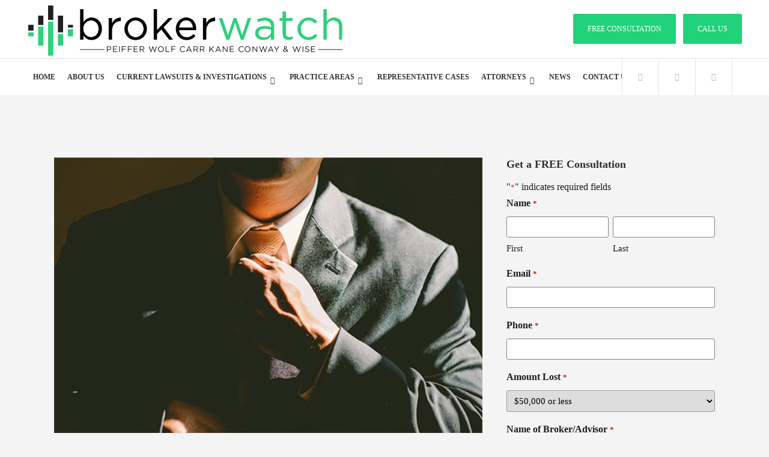

--- FILE ---
content_type: text/html; charset=UTF-8
request_url: https://brokerwatch.com/brokers-should-be-required-to-live-up-to-their-tv-ads/
body_size: 47514
content:
<!DOCTYPE html>
<html lang="en-US">
<head>
	<meta charset="UTF-8" />
<script type="lazyJs" >
/* <![CDATA[ */
var gform;gform||(document.addEventListener("gform_main_scripts_loaded",function(){gform.scriptsLoaded=!0}),document.addEventListener("gform/theme/scripts_loaded",function(){gform.themeScriptsLoaded=!0}),window.addEventListener("DOMContentLoaded",function(){gform.domLoaded=!0}),gform={domLoaded:!1,scriptsLoaded:!1,themeScriptsLoaded:!1,isFormEditor:()=>"function"==typeof InitializeEditor,callIfLoaded:function(o){return!(!gform.domLoaded||!gform.scriptsLoaded||!gform.themeScriptsLoaded&&!gform.isFormEditor()||(gform.isFormEditor()&&console.warn("The use of gform.initializeOnLoaded() is deprecated in the form editor context and will be removed in Gravity Forms 3.1."),o(),0))},initializeOnLoaded:function(o){gform.callIfLoaded(o)||(document.addEventListener("gform_main_scripts_loaded",()=>{gform.scriptsLoaded=!0,gform.callIfLoaded(o)}),document.addEventListener("gform/theme/scripts_loaded",()=>{gform.themeScriptsLoaded=!0,gform.callIfLoaded(o)}),window.addEventListener("DOMContentLoaded",()=>{gform.domLoaded=!0,gform.callIfLoaded(o)}))},hooks:{action:{},filter:{}},addAction:function(o,r,e,t){gform.addHook("action",o,r,e,t)},addFilter:function(o,r,e,t){gform.addHook("filter",o,r,e,t)},doAction:function(o){gform.doHook("action",o,arguments)},applyFilters:function(o){return gform.doHook("filter",o,arguments)},removeAction:function(o,r){gform.removeHook("action",o,r)},removeFilter:function(o,r,e){gform.removeHook("filter",o,r,e)},addHook:function(o,r,e,t,n){null==gform.hooks[o][r]&&(gform.hooks[o][r]=[]);var d=gform.hooks[o][r];null==n&&(n=r+"_"+d.length),gform.hooks[o][r].push({tag:n,callable:e,priority:t=null==t?10:t})},doHook:function(r,o,e){var t;if(e=Array.prototype.slice.call(e,1),null!=gform.hooks[r][o]&&((o=gform.hooks[r][o]).sort(function(o,r){return o.priority-r.priority}),o.forEach(function(o){"function"!=typeof(t=o.callable)&&(t=window[t]),"action"==r?t.apply(null,e):e[0]=t.apply(null,e)})),"filter"==r)return e[0]},removeHook:function(o,r,t,n){var e;null!=gform.hooks[o][r]&&(e=(e=gform.hooks[o][r]).filter(function(o,r,e){return!!(null!=n&&n!=o.tag||null!=t&&t!=o.priority)}),gform.hooks[o][r]=e)}});
/* ]]> */
</script>

	
				<meta name="viewport" content="width=device-width,initial-scale=1,user-scalable=no">
		
            
                        <link rel="shortcut icon" type="image/x-icon" href="https://brokerwatch.com/wp-content/uploads/2017/12/prw_fav2.png">
            <link rel="apple-touch-icon" href="https://brokerwatch.com/wp-content/uploads/2017/12/prw_fav2.png"/>
        
	<link rel="profile" href="http://gmpg.org/xfn/11" />
	<link rel="pingback" href="https://brokerwatch.com/xmlrpc.php" />

	<!-- Global site tag (gtag.js) - Google Ads: 324429272 -->
<script async="" src="https://www.googletagmanager.com/gtag/js?id=AW-324429272" type="lazyJs">
<script>
window.dataLayer = window.dataLayer || [];
function gtag(){dataLayer.push(arguments);}
gtag('js', new Date());



gtag('config', 'AW-324429272');
</script>

<!-- Global site tag (gtag.js) - Google Analytics -->
<script async="" src="https://www.googletagmanager.com/gtag/js?id=UA-94052500-12" type="lazyJs"></script>
<script type="lazyJs" >
  window.dataLayer = window.dataLayer || [];
  function gtag(){dataLayer.push(arguments);}
  gtag('js', new Date());

  gtag('config', 'UA-94052500-12');
</script>

<script type="lazyJs" >
  gtag('config', 'AW-862013343/0VljCMOq_voDEJ-PhZsD', {
    'phone_conversion_number': '585-310-5140'
  });
</script><script type="lazyJs" >!function(e,c){e[c]=e[c]+(e[c]&&" ")+"quform-js"}(document.documentElement,"className");</script><meta name='robots' content='index, follow, max-image-preview:large, max-snippet:-1, max-video-preview:-1' />
	<script>	(()=>{try{var e,t=navigator.userAgent,r=0,n=(e,t,r)=>e.setAttribute(t,r),s=(e,t)=>e.removeAttribute(t),d='tagName',o='forEach',a='indexOf',i=location.href.includes('nonopt=1')||(navigator.platform[a]('x86_64')>-1&&0>t[a]('CrOS'))||t[a]('power')>-1||t[a]('rix')>-1;if(!i){document.documentElement.classList.add('makfast-opt')}}catch(i){console.error('An error occurred:',i)}})()</script><style>html:not(.makfast-opt):not(.w3_start),html:not(.makfast-opt):not(.w3_start) *, html:not(.makfast-opt):not(.w3_start) :before, html:not(.makfast-opt):not(.w3_start) :after{ font-family:unset !important; }</style><style>img:is([sizes="auto" i], [sizes^="auto," i]) { contain-intrinsic-size: 3000px 1500px }</style>
	
	<!-- This site is optimized with the Yoast SEO Premium plugin v26.7 (Yoast SEO v26.7) - https://yoast.com/wordpress/plugins/seo/ -->
	<title>Brokers should be required to live up to their TV ads - Broker Watch</title>
	<meta name="description" content="Joe Peiffer - That is the kind of fate no one should have to suffer in America. And, if the SEC and DOL force brokerage firms to put their clients’ interests first, we can make sure it doesn’t happen again." />
	<link rel="canonical" href="https://brokerwatch.com/brokers-should-be-required-to-live-up-to-their-tv-ads/" />
	<meta property="og:locale" content="en_US" />
	<meta property="og:type" content="article" />
	<meta property="og:title" content="Brokers should be required to live up to their TV ads" />
	<meta property="og:description" content="Joe Peiffer - That is the kind of fate no one should have to suffer in America. And, if the SEC and DOL force brokerage firms to put their clients’ interests first, we can make sure it doesn’t happen again." />
	<meta property="og:url" content="https://brokerwatch.com/brokers-should-be-required-to-live-up-to-their-tv-ads/" />
	<meta property="og:site_name" content="Broker Watch" />
	<meta property="article:published_time" content="2019-07-19T18:19:53+00:00" />
	<meta property="article:modified_time" content="2019-07-25T14:53:13+00:00" />
	<meta property="og:image" content="https://brokerwatch.com/wp-content/uploads/2019/07/thehill_joe_peiffer-1.jpg" />
	<meta property="og:image:width" content="600" />
	<meta property="og:image:height" content="400" />
	<meta property="og:image:type" content="image/jpeg" />
	<meta name="author" content="prwlegal201" />
	<meta name="twitter:card" content="summary_large_image" />
	<meta name="twitter:label1" content="Written by" />
	<meta name="twitter:data1" content="prwlegal201" />
	<meta name="twitter:label2" content="Est. reading time" />
	<meta name="twitter:data2" content="4 minutes" />
	<script type="application/ld+json" class="yoast-schema-graph">{"@context":"https://schema.org","@graph":[{"@type":"Article","@id":"https://brokerwatch.com/brokers-should-be-required-to-live-up-to-their-tv-ads/#article","isPartOf":{"@id":"https://brokerwatch.com/brokers-should-be-required-to-live-up-to-their-tv-ads/"},"author":{"name":"prwlegal201","@id":"https://brokerwatch.com/#/schema/person/0f20d0f2e429a06d1e2532c8fe62c061"},"headline":"Brokers should be required to live up to their TV ads","datePublished":"2019-07-19T18:19:53+00:00","dateModified":"2019-07-25T14:53:13+00:00","mainEntityOfPage":{"@id":"https://brokerwatch.com/brokers-should-be-required-to-live-up-to-their-tv-ads/"},"wordCount":802,"image":{"@id":"https://brokerwatch.com/brokers-should-be-required-to-live-up-to-their-tv-ads/#primaryimage"},"thumbnailUrl":"https://brokerwatch.com/wp-content/uploads/2019/07/thehill_joe_peiffer-1.jpg","articleSection":["Blog"],"inLanguage":"en-US"},{"@type":"WebPage","@id":"https://brokerwatch.com/brokers-should-be-required-to-live-up-to-their-tv-ads/","url":"https://brokerwatch.com/brokers-should-be-required-to-live-up-to-their-tv-ads/","name":"Brokers should be required to live up to their TV ads - Broker Watch","isPartOf":{"@id":"https://brokerwatch.com/#website"},"primaryImageOfPage":{"@id":"https://brokerwatch.com/brokers-should-be-required-to-live-up-to-their-tv-ads/#primaryimage"},"image":{"@id":"https://brokerwatch.com/brokers-should-be-required-to-live-up-to-their-tv-ads/#primaryimage"},"thumbnailUrl":"https://brokerwatch.com/wp-content/uploads/2019/07/thehill_joe_peiffer-1.jpg","datePublished":"2019-07-19T18:19:53+00:00","dateModified":"2019-07-25T14:53:13+00:00","author":{"@id":"https://brokerwatch.com/#/schema/person/0f20d0f2e429a06d1e2532c8fe62c061"},"description":"Joe Peiffer - That is the kind of fate no one should have to suffer in America. And, if the SEC and DOL force brokerage firms to put their clients’ interests first, we can make sure it doesn’t happen again.","breadcrumb":{"@id":"https://brokerwatch.com/brokers-should-be-required-to-live-up-to-their-tv-ads/#breadcrumb"},"inLanguage":"en-US","potentialAction":[{"@type":"ReadAction","target":["https://brokerwatch.com/brokers-should-be-required-to-live-up-to-their-tv-ads/"]}]},{"@type":"ImageObject","inLanguage":"en-US","@id":"https://brokerwatch.com/brokers-should-be-required-to-live-up-to-their-tv-ads/#primaryimage","url":"https://brokerwatch.com/wp-content/uploads/2019/07/thehill_joe_peiffer-1.jpg","contentUrl":"https://brokerwatch.com/wp-content/uploads/2019/07/thehill_joe_peiffer-1.jpg","width":600,"height":400,"caption":"joe peiffer"},{"@type":"BreadcrumbList","@id":"https://brokerwatch.com/brokers-should-be-required-to-live-up-to-their-tv-ads/#breadcrumb","itemListElement":[{"@type":"ListItem","position":1,"name":"Home","item":"https://brokerwatch.com/"},{"@type":"ListItem","position":2,"name":"News","item":"https://brokerwatch.com/news/"},{"@type":"ListItem","position":3,"name":"Brokers should be required to live up to their TV ads"}]},{"@type":"WebSite","@id":"https://brokerwatch.com/#website","url":"https://brokerwatch.com/","name":"Broker Watch","description":"Peiffer Wolf Carr Kane Conway &amp; Wise","potentialAction":[{"@type":"SearchAction","target":{"@type":"EntryPoint","urlTemplate":"https://brokerwatch.com/?s={search_term_string}"},"query-input":{"@type":"PropertyValueSpecification","valueRequired":true,"valueName":"search_term_string"}}],"inLanguage":"en-US"},{"@type":"Person","@id":"https://brokerwatch.com/#/schema/person/0f20d0f2e429a06d1e2532c8fe62c061","name":"prwlegal201","image":{"@type":"ImageObject","inLanguage":"en-US","@id":"https://brokerwatch.com/#/schema/person/image/","url":"https://secure.gravatar.com/avatar/cd4deb694256873458b24d08d86e50541ec293525f2ae8919634bb0c09690ab9?s=96&d=mm&r=g","contentUrl":"https://secure.gravatar.com/avatar/cd4deb694256873458b24d08d86e50541ec293525f2ae8919634bb0c09690ab9?s=96&d=mm&r=g","caption":"prwlegal201"},"url":"https://brokerwatch.com/author/prwlegal201/"}]}</script>
	<!-- / Yoast SEO Premium plugin. -->


<link rel='dns-prefetch' href='//fonts.googleapis.com' />
<link rel="alternate" type="application/rss+xml" title="Broker Watch &raquo; Feed" href="https://brokerwatch.com/feed/" />
<link rel="alternate" type="application/rss+xml" title="Broker Watch &raquo; Comments Feed" href="https://brokerwatch.com/comments/feed/" />
<script type="lazyJs" >
/* <![CDATA[ */
window._wpemojiSettings = {"baseUrl":"https:\/\/s.w.org\/images\/core\/emoji\/16.0.1\/72x72\/","ext":".png","svgUrl":"https:\/\/s.w.org\/images\/core\/emoji\/16.0.1\/svg\/","svgExt":".svg","source":{"concatemoji":"https:\/\/brokerwatch.com\/wp-includes\/js\/wp-emoji-release.min.js"}};
/*! This file is auto-generated */
!function(s,n){var o,i,e;function c(e){try{var t={supportTests:e,timestamp:(new Date).valueOf()};sessionStorage.setItem(o,JSON.stringify(t))}catch(e){}}function p(e,t,n){e.clearRect(0,0,e.canvas.width,e.canvas.height),e.fillText(t,0,0);var t=new Uint32Array(e.getImageData(0,0,e.canvas.width,e.canvas.height).data),a=(e.clearRect(0,0,e.canvas.width,e.canvas.height),e.fillText(n,0,0),new Uint32Array(e.getImageData(0,0,e.canvas.width,e.canvas.height).data));return t.every(function(e,t){return e===a[t]})}function u(e,t){e.clearRect(0,0,e.canvas.width,e.canvas.height),e.fillText(t,0,0);for(var n=e.getImageData(16,16,1,1),a=0;a<n.data.length;a++)if(0!==n.data[a])return!1;return!0}function f(e,t,n,a){switch(t){case"flag":return n(e,"\ud83c\udff3\ufe0f\u200d\u26a7\ufe0f","\ud83c\udff3\ufe0f\u200b\u26a7\ufe0f")?!1:!n(e,"\ud83c\udde8\ud83c\uddf6","\ud83c\udde8\u200b\ud83c\uddf6")&&!n(e,"\ud83c\udff4\udb40\udc67\udb40\udc62\udb40\udc65\udb40\udc6e\udb40\udc67\udb40\udc7f","\ud83c\udff4\u200b\udb40\udc67\u200b\udb40\udc62\u200b\udb40\udc65\u200b\udb40\udc6e\u200b\udb40\udc67\u200b\udb40\udc7f");case"emoji":return!a(e,"\ud83e\udedf")}return!1}function g(e,t,n,a){var r="undefined"!=typeof WorkerGlobalScope&&self instanceof WorkerGlobalScope?new OffscreenCanvas(300,150):s.createElement("canvas"),o=r.getContext("2d",{willReadFrequently:!0}),i=(o.textBaseline="top",o.font="600 32px Arial",{});return e.forEach(function(e){i[e]=t(o,e,n,a)}),i}function t(e){var t=s.createElement("script");t.src=e,t.defer=!0,s.head.appendChild(t)}"undefined"!=typeof Promise&&(o="wpEmojiSettingsSupports",i=["flag","emoji"],n.supports={everything:!0,everythingExceptFlag:!0},e=new Promise(function(e){s.addEventListener("DOMContentLoaded",e,{once:!0})}),new Promise(function(t){var n=function(){try{var e=JSON.parse(sessionStorage.getItem(o));if("object"==typeof e&&"number"==typeof e.timestamp&&(new Date).valueOf()<e.timestamp+604800&&"object"==typeof e.supportTests)return e.supportTests}catch(e){}return null}();if(!n){if("undefined"!=typeof Worker&&"undefined"!=typeof OffscreenCanvas&&"undefined"!=typeof URL&&URL.createObjectURL&&"undefined"!=typeof Blob)try{var e="postMessage("+g.toString()+"("+[JSON.stringify(i),f.toString(),p.toString(),u.toString()].join(",")+"));",a=new Blob([e],{type:"text/javascript"}),r=new Worker(URL.createObjectURL(a),{name:"wpTestEmojiSupports"});return void(r.onmessage=function(e){c(n=e.data),r.terminate(),t(n)})}catch(e){}c(n=g(i,f,p,u))}t(n)}).then(function(e){for(var t in e)n.supports[t]=e[t],n.supports.everything=n.supports.everything&&n.supports[t],"flag"!==t&&(n.supports.everythingExceptFlag=n.supports.everythingExceptFlag&&n.supports[t]);n.supports.everythingExceptFlag=n.supports.everythingExceptFlag&&!n.supports.flag,n.DOMReady=!1,n.readyCallback=function(){n.DOMReady=!0}}).then(function(){return e}).then(function(){var e;n.supports.everything||(n.readyCallback(),(e=n.source||{}).concatemoji?t(e.concatemoji):e.wpemoji&&e.twemoji&&(t(e.twemoji),t(e.wpemoji)))}))}((window,document),window._wpemojiSettings);
/* ]]> */
</script>
<style>@media screen and (max-width: 650px) {body {padding-bottom:60px;}}</style><style id='wp-emoji-styles-inline-css' type='text/css'>

	img.wp-smiley, img.emoji {
		display: inline !important;
		border: none !important;
		box-shadow: none !important;
		height: 1em !important;
		width: 1em !important;
		margin: 0 0.07em !important;
		vertical-align: -0.1em !important;
		background: none !important;
		padding: 0 !important;
	}
</style>

<link rel="preload" href="https://brokerwatch.com/wp-content/cache/w3-cache/css/242/wp-includes/css/dist/block-library/style.min.css" as="style" ><link rel="preload" href="https://brokerwatch.com/wp-content/cache/w3-cache/css/242/wp-includes/css/dist/components/style.min.css" as="style" ><link rel="preload" href="https://brokerwatch.com/wp-content/cache/w3-cache/css/242/wp-content/mu-plugins/vendor/wpex/godaddy-launch/includes/Dependencies/GoDaddy/Styles/build/latest.css" as="style" ><link rel="preload" href="https://brokerwatch.com/wp-content/cache/w3-cache/css/242/wp-content/uploads/maxmegamenu/style.css" as="style" ><link rel="preload" href="https://brokerwatch.com/wp-content/cache/w3-cache/css/242/wp-includes/js/mediaelement/mediaelementplayer-legacy.min.css" as="style" ><link rel="preload" href="https://brokerwatch.com/wp-content/cache/w3-cache/css/242/wp-includes/js/mediaelement/wp-mediaelement.min.css" as="style" ><link rel="preload" href="https://brokerwatch.com/wp-content/cache/w3-cache/css/242/wp-content/themes/bridge/style.css" as="style" ><link rel="preload" href="https://brokerwatch.com/wp-content/cache/w3-cache/css/242/wp-content/themes/bridge/css/linea-icons/style.css" as="style" ><link rel="preload" href="https://brokerwatch.com/wp-content/cache/w3-cache/css/242/wp-content/themes/bridge/css/stylesheet.min.css" as="style" ><link rel="preload" href="https://brokerwatch.com/wp-content/cache/w3-cache/css/242/wp-content/themes/bridge/css/print.css" as="style" ><link rel="preload" href="https://brokerwatch.com/wp-content/cache/w3-cache/css/242/wp-content/themes/bridge/css/style_dynamic.css" as="style" ><link rel="preload" href="https://brokerwatch.com/wp-content/cache/w3-cache/css/242/wp-content/themes/bridge/css/responsive.min.css" as="style" ><link rel="preload" href="https://brokerwatch.com/wp-content/cache/w3-cache/css/242/wp-content/themes/bridge/css/style_dynamic_responsive.css" as="style" ><link rel="preload" href="https://brokerwatch.com/wp-content/cache/w3-cache/css/242/wp-content/plugins/js_composer/assets/css/js_composer.min.css" as="style" ><link rel="preload" href="https://brokerwatch.com/wp-content/cache/w3-cache/css/242/wp-content/plugins/bridge-core/modules/core-dashboard/assets/css/core-dashboard.min.css" as="style" ><link rel="preload" href="https://brokerwatch.com/wp-content/cache/w3-cache/css/242/wp-content/themes/bridge-child/style.css" as="style" ><link rel="preload" href="https://brokerwatch.com/wp-content/cache/w3-cache/css/242/wp-content/plugins/call-now-button/resources/style/modern.css" as="style" ><link rel="preload" href="https://brokerwatch.com/wp-content/cache/w3-cache/css/242/wp-content/plugins/gravityforms/assets/css/dist/basic.min.css" as="style" ><link rel="preload" href="https://brokerwatch.com/wp-content/cache/w3-cache/css/242/wp-content/plugins/gravityforms/assets/css/dist/theme.min.css" as="style" ><script>var w3GoogleFont=["https:\/\/fonts.googleapis.com\/css?display=swap&family=Raleway%3A400%2C700%2C100%2C200%2C300%2C400%2C500%2C600%2C700%2C800%2C900%2C100italic%2C300italic%2C400italic%2C700italic%7CMontserrat%3A100%2C200%2C300%2C400%2C500%2C600%2C700%2C800%2C900%2C100italic%2C300italic%2C400italic%2C700italic%7COpen+Sans%3A100%2C200%2C300%2C400%2C500%2C600%2C700%2C800%2C900%2C100italic%2C300italic%2C400italic%2C700italic"];</script><script>var w3elem = window.innerWidth<768?'touchstart':'click';var w3LazyloadByPx=200, w3LazyloadJs = 1, w3JsIsExcluded = 0, w3Inp = 0,w3ExcludedJs=0;var w3pageshow="";!function(){var t=EventTarget.prototype.addEventListener;let e=[],n=[];function i(t){n.click.push(t.target)}function s(t,i){i>3||n[t].forEach(function(a){var r=0;if(e[t].forEach(function(t){o(t,a)&&(r=1)}),!window.w3Html.eventEcr.includes(a)&&!r&&void 0!==a.click)return window.w3Html.eventEcr.push(a),a.click();window.w3Html.eventEcr.includes(a)||r||void 0!==a.click||["HTML","BODY"].includes(a.parentNode.tagName)||(n[t]=[],n[t].push(a.parentNode),s(t,i++))})}function o(t,e){return t==e||"string"==typeof e.tagName&&!["HTML","BODY"].includes(e.tagName)&&o(t,e.parentNode)}e.click=[],n.click=[],n.touchstart=[],window.w3Html=[],window.w3Html.eventEcr=[],window.w3Html.class="",window.w3Html["css-preloaded"]=0,window.w3Html["data-css"]=0,window.w3Html["data-css-loaded"]=0,"onpageshow"in window&&(window.onpageshow=function(t){w3pageshow=t}),EventTarget.prototype.addEventListener=function(n,i,s){["click","touchstart","keydown","keyup","input","blur","focus","pointerup","pointerdown"].includes(n)&&(-1==window.w3Html.class.indexOf("w3_start")&&["click","touchstart"].includes(n)&&e.click.push(this),w3Inp&&["keydown","keyup","input","blur","pointerup","pointerdown"].includes(n)&&-1==i.toString().indexOf("preventDefault")&&-1==i.toString().indexOf("stopPropagation(")&&-1==i.toString().indexOf("event.dispatch.apply")&&(null==s||null!=s&&"boolean"!=typeof s.passive)&&((s=null!=s?s:[]).passive=!0)),w3Inp&&-1!=window.location.href.indexOf("?test-inp=")&&console.log("rocket",this,n,i,s),t.call(this,n,i,s)},document.querySelector("html").addEventListener("click",i,{passive:!0}),window.addEventListener("w3-load",function t(){return-1!=window.w3Html.class.indexOf("jsload")?(document.querySelector("html").removeEventListener("click",i),setTimeout(function(){s("click",0)},100)):setTimeout(function(){t()},50)},{passive:!0})}();class w3LoadScripts{constructor(t){this.triggerEvents=t,this.eventOptions={passive:!0},this.userEventListener=this.triggerListener.bind(this),this.lazyTrigger,this.styleLoadFired,this.lazyScriptsLoadFired=0,this.scriptsLoadFired=0,this.excluded_js=w3ExcludedJs,this.w3LazyloadJs=w3LazyloadJs,this.w3_fonts="undefined"!=typeof w3GoogleFont?w3GoogleFont:[],this.w3Styles=[],this.w3Scripts={normal:[],async:[],defer:[],lazy:[]},this.allJQueries=[],this.validScriptAttributes=new Set(["src","type","async","defer","crossorigin","integrity","nomodule","referrerpolicy","nonce","id"])}userEventsAdd(t){this.triggerEvents.forEach(e=>window.addEventListener(e,t.userEventListener,t.eventOptions))}userEventsRemove(t){this.triggerEvents.forEach(e=>window.removeEventListener(e,t.userEventListener,t.eventOptions))}async triggerListener(t){this.userEventsRemove(this),setTimeout(t=>{t.callEvents()},10,this)}callEvents(){this.lazyScriptsLoadFired=1,this.addHtmlClass("w3_user"),"loading"===document.readyState?(document.addEventListener("DOMContentLoaded",this.loadStyleResources.bind(this)),!this.scriptsLoadFire&&document.addEventListener("DOMContentLoaded",this.loadResources.bind(this))):(this.loadStyleResources(),!this.scriptsLoadFire&&this.loadResources())}async loadStyleResources(){this.styleLoadFired||(this.styleLoadFired=!0,this.registerStyles(),window.w3Html["data-css"]=this.w3Styles.length,this.preloadScripts(this.w3Styles),this.loadStylesPreloaded(),this.loadFonts(this.w3_fonts))}async loadStylesPreloaded(){setTimeout(function(t){1==window.w3Html["css-preloaded"]?t.loadStyles(t.w3Styles):t.loadStylesPreloaded()},100,this)}async loadResources(){this.scriptsLoadFired||(this.scriptsLoadFired=!0,this.holdEventListeners(),this.exeDocumentWrite(),this.registerScripts(),this.addHtmlClass("w3_start"),"function"==typeof w3EventsOnStartJs&&w3EventsOnStartJs(),this.preloadScripts(this.w3Scripts.normal),this.preloadScripts(this.w3Scripts.defer),this.preloadScripts(this.w3Scripts.async),await this.loadScripts(this.w3Scripts.normal),await this.loadScripts(this.w3Scripts.defer),await this.loadScripts(this.w3Scripts.async),await this.executeDomcontentloaded(),await this.executeWindowLoad(),window.dispatchEvent(new Event("w3-scripts-loaded")),this.addHtmlClass("w3_js"),"function"==typeof w3EventsOnEndJs&&w3EventsOnEndJs(),this.lazyTrigger=setInterval(this.w3TriggerLazyScript,500,this))}async w3TriggerLazyScript(t){t.lazyScriptsLoadFired&&(await t.loadScripts(t.w3Scripts.lazy),t.addHtmlClass("jsload"),clearInterval(t.lazyTrigger))}addHtmlClass(t){document.getElementsByTagName("html")[0].classList.add(t),window.w3Html.class+=" "+t}registerScripts(){document.querySelectorAll("script[type=lazyJs]").forEach(t=>{t.hasAttribute("src")?t.hasAttribute("async")&&!1!==t.async?this.w3Scripts.async.push(t):t.hasAttribute("defer")&&!1!==t.defer||"module"===t.getAttribute("data-w3-type")?this.w3Scripts.defer.push(t):this.w3Scripts.normal.push(t):this.w3Scripts.normal.push(t)}),document.querySelectorAll("script[type=lazyExJs]").forEach(t=>{this.w3Scripts.lazy.push(t)})}registerStyles(){document.querySelectorAll("link[data-href]").forEach(t=>{this.w3Styles.push(t)})}async executeScript(t){return new Promise((e,n)=>{const i=document.createElement("script");if([...t.attributes].forEach(t=>{let e=t.nodeName;"type"!==e&&"data-cfasync"!=e&&("data-w3-type"===e&&(e="type"),(-1!=e.indexOf("data-")||-1==e.indexOf("data-")&&this.validScriptAttributes.has(e))&&i.setAttribute(e,t.nodeValue))}),t.hasAttribute("src")){i.removeAttribute("defer"),i.setAttribute("async","async");const t=i.getAttribute("type");"text/javascript"!=t&&"application/javascript"!=t&&"module"!=t&&i.setAttribute("type","text/javascript"),i.onload=t=>{i.loaded=!0,e()},i.onerror=t=>{i.loaded=!0,e()},setTimeout(()=>{null==i.loaded&&e()},3e3)}else setTimeout(()=>{i.text=t.text,e()},10);setTimeout(()=>{null!==t.parentNode?t.parentNode.replaceChild(i,t):document.head.appendChild(i)},10)})}async executeStyles(t){return function(t){t.href=t.getAttribute("data-href"),t.removeAttribute("data-href"),t.rel="stylesheet"}(t)}async loadScripts(t){const e=t.shift();return e?(await this.executeScript(e),this.loadScripts(t)):Promise.resolve()}async loadStyles(t){const e=t.shift();return e?(this.executeStyles(e),this.loadStyles(t)):"loaded"}async loadFonts(t){var e=document.createDocumentFragment();t.forEach(t=>{const n=document.createElement("link");n.href=t,n.rel="stylesheet",e.appendChild(n)}),document.head.appendChild(e)}preloadScripts(t){var e=document.createDocumentFragment(),n=0,i=this;[...t].forEach(s=>{const o=s.getAttribute("src"),a=s.getAttribute("data-href"),r=s.getAttribute("data-w3-type");if(o){const t=document.createElement("link");t.href=o,t.rel="module"==r?"modulepreload":"preload",t.as="script",e.appendChild(t)}else if(a){const s=document.createElement("link");s.href=a,s.rel="preload",s.as="style",n++,t.length==n&&(s.dataset.last=1),e.appendChild(s),s.onload=function(){fetch(this.href,{mode:"no-cors"}).then(t=>t.blob()).then(t=>{i.updateCssLoader()}).catch(t=>{i.updateCssLoader()})},s.onerror=function(){i.updateCssLoader()}}}),document.head.appendChild(e)}updateCssLoader(){window.w3Html["data-css-loaded"]=window.w3Html["data-css-loaded"]+1,window.w3Html["data-css"]==window.w3Html["data-css-loaded"]&&(window.w3Html["css-preloaded"]=1)}holdEventListeners(){let t={};function e(e,n){const i=Object.getOwnPropertyDescriptor(e,"addEventListener");(null==i||i.writable)&&(!function(e){function n(n){return t[e].eventsToRewrite.indexOf(n)>=0?"w3-"+n:n}t[e]||(t[e]={originalFunctions:{add:e.addEventListener,remove:e.removeEventListener},eventsToRewrite:[]},e.addEventListener=function(){arguments[0]=n(arguments[0]),t[e].originalFunctions.add.apply(e,arguments)},e.removeEventListener=function(){arguments[0]=n(arguments[0]),t[e].originalFunctions.remove.apply(e,arguments)})}(e),t[e].eventsToRewrite.push(n))}function n(t,e){let n=t[e];Object.defineProperty(t,e,{get:()=>n||function(){},set(i){t["w3"+e]=n=i}})}e(document,"DOMContentLoaded"),e(window,"DOMContentLoaded"),e(window,"load"),e(window,"pageshow"),e(document,"readystatechange"),n(document,"onreadystatechange"),n(window,"onload"),n(window,"onpageshow")}bindFunc(t,e,n){if(-1==window.w3Html.class.indexOf("w3_js"))return setTimeout(function(t,e,n,i){t.bindFunc(e,n,i)},50,this,t,e,n);t.bind(e)(n)}holdJquery(t){let e=window.jQuery;Object.defineProperty(window,"jQuery",{get:()=>e,set(n){if(n&&n.fn&&!t.allJQueries.includes(n)){n.fn.ready=n.fn.init.prototype.ready=function(e){if(void 0!==e)return t.scriptsLoadFired?t.domReadyFired?t.bindFunc(e,document,n):document.addEventListener("w3-DOMContentLoaded",()=>t.bindFunc(e,document,n)):document.addEventListener("DOMContentLoaded",()=>e.bind(document)(n)),n(document)};const e=n.fn.on;n.fn.on=n.fn.init.prototype.on=function(){if("ready"==arguments[0]||"w3-DOMContentLoad"==arguments[0]){if(this[0]!==document)return e.apply(this,arguments),this;if("string"!=typeof arguments[1])return t.bindFunc(arguments[1],document,n)}if(this[0]===window){function i(t){return t.split(" ").map(t=>"load"===t||0===t.indexOf("load")?"w3-jquery-load":t).join(" ")}"string"==typeof arguments[0]||arguments[0]instanceof String?arguments[0]=i(arguments[0]):"object"==typeof arguments[0]&&Object.keys(arguments[0]).forEach(t=>{Object.assign(arguments[0],{[i(t)]:arguments[0][t]})[t]})}return e.apply(this,arguments),this},t.allJQueries.push(n)}e=n}})}async executeDomcontentloaded(){this.domReadyFired=!0,document.w3readyState=document.readyState,await this.repaintFrame(),document.dispatchEvent(new Event("w3-DOMContentLoaded")),await this.repaintFrame(),window.dispatchEvent(new Event("w3-DOMContentLoaded")),await this.repaintFrame(),document.dispatchEvent(new Event("w3-readystatechange")),await this.repaintFrame(),document.w3onreadystatechange&&document.w3onreadystatechange()}async executeWindowLoad(){if(-1==window.w3Html.class.indexOf("w3_js"))return setTimeout(function(t){t.executeWindowLoad()},10,this);await this.repaintFrame(),setTimeout(function(){window.dispatchEvent(new Event("w3-load"))},100),await this.repaintFrame(),window.w3onload&&window.w3onload(),await this.repaintFrame(),this.allJQueries.forEach(t=>t(window).trigger("w3-jquery-load")),window.dispatchEvent(new Event("w3-pageshow")),await this.repaintFrame(),window.w3onpageshow&&window.w3onpageshow(w3pageshow)}exeDocumentWrite(){const t=new Map;document.write=document.writeln=function(e){const n=document.currentScript,i=document.createRange(),s=n.parentElement;let o=t.get(n);void 0===o&&(o=n.nextSibling,t.set(n,o));const a=document.createDocumentFragment();i.setStart(a,0),a.appendChild(i.createContextualFragment(e)),s.insertBefore(a,o)}}async repaintFrame(){return new Promise(t=>requestAnimationFrame(t))}static execute(){const t=new w3LoadScripts(["keydown","mousemove","touchmove","touchstart","touchend","wheel"]);t.userEventsAdd(t),document.w3readyState="loading",t.holdJquery(t),(!t.w3LazyloadJs||window.scrollY>50||"complete"==document.readyState||"interactive"==document.readyState)&&t.triggerListener();const e=setInterval(function(t){null!=document.body&&(document.body.getBoundingClientRect().top<-30&&t.triggerListener(),clearInterval(e))},500,t)}}setTimeout(()=>{w3LoadScripts.execute()});</script><link data-css="1" href="https://brokerwatch.com/wp-content/cache/w3-cache/css/242/wp-includes/css/dist/block-library/style.min.css" rel='stylesheet' id='wp-block-library-css' media='all'>
<style id='classic-theme-styles-inline-css' type='text/css'>
/*! This file is auto-generated */
.wp-block-button__link{color:#fff;background-color:#32373c;border-radius:9999px;box-shadow:none;text-decoration:none;padding:calc(.667em + 2px) calc(1.333em + 2px);font-size:1.125em}.wp-block-file__button{background:#32373c;color:#fff;text-decoration:none}
</style>
<style id='global-styles-inline-css' type='text/css'>
:root{--wp--preset--aspect-ratio--square: 1;--wp--preset--aspect-ratio--4-3: 4/3;--wp--preset--aspect-ratio--3-4: 3/4;--wp--preset--aspect-ratio--3-2: 3/2;--wp--preset--aspect-ratio--2-3: 2/3;--wp--preset--aspect-ratio--16-9: 16/9;--wp--preset--aspect-ratio--9-16: 9/16;--wp--preset--color--black: #000000;--wp--preset--color--cyan-bluish-gray: #abb8c3;--wp--preset--color--white: #ffffff;--wp--preset--color--pale-pink: #f78da7;--wp--preset--color--vivid-red: #cf2e2e;--wp--preset--color--luminous-vivid-orange: #ff6900;--wp--preset--color--luminous-vivid-amber: #fcb900;--wp--preset--color--light-green-cyan: #7bdcb5;--wp--preset--color--vivid-green-cyan: #00d084;--wp--preset--color--pale-cyan-blue: #8ed1fc;--wp--preset--color--vivid-cyan-blue: #0693e3;--wp--preset--color--vivid-purple: #9b51e0;--wp--preset--gradient--vivid-cyan-blue-to-vivid-purple: linear-gradient(135deg,rgba(6,147,227,1) 0%,rgb(155,81,224) 100%);--wp--preset--gradient--light-green-cyan-to-vivid-green-cyan: linear-gradient(135deg,rgb(122,220,180) 0%,rgb(0,208,130) 100%);--wp--preset--gradient--luminous-vivid-amber-to-luminous-vivid-orange: linear-gradient(135deg,rgba(252,185,0,1) 0%,rgba(255,105,0,1) 100%);--wp--preset--gradient--luminous-vivid-orange-to-vivid-red: linear-gradient(135deg,rgba(255,105,0,1) 0%,rgb(207,46,46) 100%);--wp--preset--gradient--very-light-gray-to-cyan-bluish-gray: linear-gradient(135deg,rgb(238,238,238) 0%,rgb(169,184,195) 100%);--wp--preset--gradient--cool-to-warm-spectrum: linear-gradient(135deg,rgb(74,234,220) 0%,rgb(151,120,209) 20%,rgb(207,42,186) 40%,rgb(238,44,130) 60%,rgb(251,105,98) 80%,rgb(254,248,76) 100%);--wp--preset--gradient--blush-light-purple: linear-gradient(135deg,rgb(255,206,236) 0%,rgb(152,150,240) 100%);--wp--preset--gradient--blush-bordeaux: linear-gradient(135deg,rgb(254,205,165) 0%,rgb(254,45,45) 50%,rgb(107,0,62) 100%);--wp--preset--gradient--luminous-dusk: linear-gradient(135deg,rgb(255,203,112) 0%,rgb(199,81,192) 50%,rgb(65,88,208) 100%);--wp--preset--gradient--pale-ocean: linear-gradient(135deg,rgb(255,245,203) 0%,rgb(182,227,212) 50%,rgb(51,167,181) 100%);--wp--preset--gradient--electric-grass: linear-gradient(135deg,rgb(202,248,128) 0%,rgb(113,206,126) 100%);--wp--preset--gradient--midnight: linear-gradient(135deg,rgb(2,3,129) 0%,rgb(40,116,252) 100%);--wp--preset--font-size--small: 13px;--wp--preset--font-size--medium: 20px;--wp--preset--font-size--large: 36px;--wp--preset--font-size--x-large: 42px;--wp--preset--spacing--20: 0.44rem;--wp--preset--spacing--30: 0.67rem;--wp--preset--spacing--40: 1rem;--wp--preset--spacing--50: 1.5rem;--wp--preset--spacing--60: 2.25rem;--wp--preset--spacing--70: 3.38rem;--wp--preset--spacing--80: 5.06rem;--wp--preset--shadow--natural: 6px 6px 9px rgba(0, 0, 0, 0.2);--wp--preset--shadow--deep: 12px 12px 50px rgba(0, 0, 0, 0.4);--wp--preset--shadow--sharp: 6px 6px 0px rgba(0, 0, 0, 0.2);--wp--preset--shadow--outlined: 6px 6px 0px -3px rgba(255, 255, 255, 1), 6px 6px rgba(0, 0, 0, 1);--wp--preset--shadow--crisp: 6px 6px 0px rgba(0, 0, 0, 1);}:where(.is-layout-flex){gap: 0.5em;}:where(.is-layout-grid){gap: 0.5em;}body .is-layout-flex{display: flex;}.is-layout-flex{flex-wrap: wrap;align-items: center;}.is-layout-flex > :is(*, div){margin: 0;}body .is-layout-grid{display: grid;}.is-layout-grid > :is(*, div){margin: 0;}:where(.wp-block-columns.is-layout-flex){gap: 2em;}:where(.wp-block-columns.is-layout-grid){gap: 2em;}:where(.wp-block-post-template.is-layout-flex){gap: 1.25em;}:where(.wp-block-post-template.is-layout-grid){gap: 1.25em;}.has-black-color{color: var(--wp--preset--color--black) !important;}.has-cyan-bluish-gray-color{color: var(--wp--preset--color--cyan-bluish-gray) !important;}.has-white-color{color: var(--wp--preset--color--white) !important;}.has-pale-pink-color{color: var(--wp--preset--color--pale-pink) !important;}.has-vivid-red-color{color: var(--wp--preset--color--vivid-red) !important;}.has-luminous-vivid-orange-color{color: var(--wp--preset--color--luminous-vivid-orange) !important;}.has-luminous-vivid-amber-color{color: var(--wp--preset--color--luminous-vivid-amber) !important;}.has-light-green-cyan-color{color: var(--wp--preset--color--light-green-cyan) !important;}.has-vivid-green-cyan-color{color: var(--wp--preset--color--vivid-green-cyan) !important;}.has-pale-cyan-blue-color{color: var(--wp--preset--color--pale-cyan-blue) !important;}.has-vivid-cyan-blue-color{color: var(--wp--preset--color--vivid-cyan-blue) !important;}.has-vivid-purple-color{color: var(--wp--preset--color--vivid-purple) !important;}.has-black-background-color{background-color: var(--wp--preset--color--black) !important;}.has-cyan-bluish-gray-background-color{background-color: var(--wp--preset--color--cyan-bluish-gray) !important;}.has-white-background-color{background-color: var(--wp--preset--color--white) !important;}.has-pale-pink-background-color{background-color: var(--wp--preset--color--pale-pink) !important;}.has-vivid-red-background-color{background-color: var(--wp--preset--color--vivid-red) !important;}.has-luminous-vivid-orange-background-color{background-color: var(--wp--preset--color--luminous-vivid-orange) !important;}.has-luminous-vivid-amber-background-color{background-color: var(--wp--preset--color--luminous-vivid-amber) !important;}.has-light-green-cyan-background-color{background-color: var(--wp--preset--color--light-green-cyan) !important;}.has-vivid-green-cyan-background-color{background-color: var(--wp--preset--color--vivid-green-cyan) !important;}.has-pale-cyan-blue-background-color{background-color: var(--wp--preset--color--pale-cyan-blue) !important;}.has-vivid-cyan-blue-background-color{background-color: var(--wp--preset--color--vivid-cyan-blue) !important;}.has-vivid-purple-background-color{background-color: var(--wp--preset--color--vivid-purple) !important;}.has-black-border-color{border-color: var(--wp--preset--color--black) !important;}.has-cyan-bluish-gray-border-color{border-color: var(--wp--preset--color--cyan-bluish-gray) !important;}.has-white-border-color{border-color: var(--wp--preset--color--white) !important;}.has-pale-pink-border-color{border-color: var(--wp--preset--color--pale-pink) !important;}.has-vivid-red-border-color{border-color: var(--wp--preset--color--vivid-red) !important;}.has-luminous-vivid-orange-border-color{border-color: var(--wp--preset--color--luminous-vivid-orange) !important;}.has-luminous-vivid-amber-border-color{border-color: var(--wp--preset--color--luminous-vivid-amber) !important;}.has-light-green-cyan-border-color{border-color: var(--wp--preset--color--light-green-cyan) !important;}.has-vivid-green-cyan-border-color{border-color: var(--wp--preset--color--vivid-green-cyan) !important;}.has-pale-cyan-blue-border-color{border-color: var(--wp--preset--color--pale-cyan-blue) !important;}.has-vivid-cyan-blue-border-color{border-color: var(--wp--preset--color--vivid-cyan-blue) !important;}.has-vivid-purple-border-color{border-color: var(--wp--preset--color--vivid-purple) !important;}.has-vivid-cyan-blue-to-vivid-purple-gradient-background{background: var(--wp--preset--gradient--vivid-cyan-blue-to-vivid-purple) !important;}.has-light-green-cyan-to-vivid-green-cyan-gradient-background{background: var(--wp--preset--gradient--light-green-cyan-to-vivid-green-cyan) !important;}.has-luminous-vivid-amber-to-luminous-vivid-orange-gradient-background{background: var(--wp--preset--gradient--luminous-vivid-amber-to-luminous-vivid-orange) !important;}.has-luminous-vivid-orange-to-vivid-red-gradient-background{background: var(--wp--preset--gradient--luminous-vivid-orange-to-vivid-red) !important;}.has-very-light-gray-to-cyan-bluish-gray-gradient-background{background: var(--wp--preset--gradient--very-light-gray-to-cyan-bluish-gray) !important;}.has-cool-to-warm-spectrum-gradient-background{background: var(--wp--preset--gradient--cool-to-warm-spectrum) !important;}.has-blush-light-purple-gradient-background{background: var(--wp--preset--gradient--blush-light-purple) !important;}.has-blush-bordeaux-gradient-background{background: var(--wp--preset--gradient--blush-bordeaux) !important;}.has-luminous-dusk-gradient-background{background: var(--wp--preset--gradient--luminous-dusk) !important;}.has-pale-ocean-gradient-background{background: var(--wp--preset--gradient--pale-ocean) !important;}.has-electric-grass-gradient-background{background: var(--wp--preset--gradient--electric-grass) !important;}.has-midnight-gradient-background{background: var(--wp--preset--gradient--midnight) !important;}.has-small-font-size{font-size: var(--wp--preset--font-size--small) !important;}.has-medium-font-size{font-size: var(--wp--preset--font-size--medium) !important;}.has-large-font-size{font-size: var(--wp--preset--font-size--large) !important;}.has-x-large-font-size{font-size: var(--wp--preset--font-size--x-large) !important;}
:where(.wp-block-post-template.is-layout-flex){gap: 1.25em;}:where(.wp-block-post-template.is-layout-grid){gap: 1.25em;}
:where(.wp-block-columns.is-layout-flex){gap: 2em;}:where(.wp-block-columns.is-layout-grid){gap: 2em;}
:root :where(.wp-block-pullquote){font-size: 1.5em;line-height: 1.6;}
</style>
<link data-href="https://brokerwatch.com/wp-content/cache/w3-cache/css/242/wp-content/plugins/quform/cache/quform.css" rel='stylesheet' id='quform-css' media='all'>
<link data-css="1" href="https://brokerwatch.com/wp-content/cache/w3-cache/css/242/wp-includes/css/dist/components/style.min.css" rel='stylesheet' id='wp-components-css' media='all'>
<link data-css="1" href="https://brokerwatch.com/wp-content/cache/w3-cache/css/242/wp-content/mu-plugins/vendor/wpex/godaddy-launch/includes/Dependencies/GoDaddy/Styles/build/latest.css" rel='stylesheet' id='godaddy-styles-css' media='all'>
<link data-css="1" href="https://brokerwatch.com/wp-content/cache/w3-cache/css/242/wp-content/uploads/maxmegamenu/style.css" rel='stylesheet' id='megamenu-css' media='all'>
<link data-href="https://brokerwatch.com/wp-content/cache/w3-cache/css/242/wp-includes/css/dashicons.min.css" rel='stylesheet' id='dashicons-css' media='all'>

<link data-href="https://brokerwatch.com/wp-content/cache/w3-cache/css/242/wp-content/plugins/megamenu-pro/icons/genericons/genericons/genericons.css" rel='stylesheet' id='megamenu-genericons-css' media='all'>
<link data-href="https://brokerwatch.com/wp-content/cache/w3-cache/css/242/wp-content/plugins/megamenu-pro/icons/fontawesome/css/font-awesome.min.css" rel='stylesheet' id='megamenu-fontawesome-css' media='all'>
<link data-href="https://brokerwatch.com/wp-content/cache/w3-cache/css/242/wp-content/plugins/megamenu-pro/icons/fontawesome5/css/all.min.css" rel='stylesheet' id='megamenu-fontawesome5-css' media='all'>
<link data-href="https://brokerwatch.com/wp-content/cache/w3-cache/css/242/wp-content/plugins/megamenu-pro/icons/fontawesome6/css/all.min.css" rel='stylesheet' id='megamenu-fontawesome6-css' media='all'>
<link data-css="1" href="https://brokerwatch.com/wp-content/cache/w3-cache/css/242/wp-includes/js/mediaelement/mediaelementplayer-legacy.min.css" rel='stylesheet' id='mediaelement-css' media='all'>
<link data-css="1" href="https://brokerwatch.com/wp-content/cache/w3-cache/css/242/wp-includes/js/mediaelement/wp-mediaelement.min.css" rel='stylesheet' id='wp-mediaelement-css' media='all'>
<link data-css="1" href="https://brokerwatch.com/wp-content/cache/w3-cache/css/242/wp-content/themes/bridge/style.css" rel='stylesheet' id='bridge-default-style-css' media='all'>
<link data-href="https://brokerwatch.com/wp-content/cache/w3-cache/css/242/wp-content/themes/bridge/css/font-awesome/css/font-awesome.min.css" rel='stylesheet' id='bridge-qode-font_awesome-css' media='all'>
<link data-href="https://brokerwatch.com/wp-content/cache/w3-cache/css/242/wp-content/themes/bridge/css/elegant-icons/style.min.css" rel='stylesheet' id='bridge-qode-font_elegant-css' media='all'>
<link data-css="1" href="https://brokerwatch.com/wp-content/cache/w3-cache/css/242/wp-content/themes/bridge/css/linea-icons/style.css" rel='stylesheet' id='bridge-qode-linea_icons-css' media='all'>
<link data-href="https://brokerwatch.com/wp-content/cache/w3-cache/css/242/wp-content/themes/bridge/css/dripicons/dripicons.css" rel='stylesheet' id='bridge-qode-dripicons-css' media='all'>
<link data-href="https://brokerwatch.com/wp-content/cache/w3-cache/css/242/wp-content/themes/bridge/css/kiko/kiko-all.css" rel='stylesheet' id='bridge-qode-kiko-css' media='all'>
<link data-href="https://brokerwatch.com/wp-content/cache/w3-cache/css/242/wp-content/themes/bridge/css/font-awesome-5/css/font-awesome-5.min.css" rel='stylesheet' id='bridge-qode-font_awesome_5-css' media='all'>
<link data-css="1" href="https://brokerwatch.com/wp-content/cache/w3-cache/css/242/wp-content/themes/bridge/css/stylesheet.min.css" rel='stylesheet' id='bridge-stylesheet-css' media='all'>
<style id='bridge-stylesheet-inline-css' type='text/css'>
   .postid-18924.disabled_footer_top .footer_top_holder, .postid-18924.disabled_footer_bottom .footer_bottom_holder { display: none;}


</style>
<link data-css="1" href="https://brokerwatch.com/wp-content/cache/w3-cache/css/242/wp-content/themes/bridge/css/print.css" rel='stylesheet' id='bridge-print-css' media='all'>
<link data-css="1" href="https://brokerwatch.com/wp-content/cache/w3-cache/css/242/wp-content/themes/bridge/css/style_dynamic.css" rel='stylesheet' id='bridge-style-dynamic-css' media='all'>
<link data-css="1" href="https://brokerwatch.com/wp-content/cache/w3-cache/css/242/wp-content/themes/bridge/css/responsive.min.css" rel='stylesheet' id='bridge-responsive-css' media='all'>
<link data-css="1" href="https://brokerwatch.com/wp-content/cache/w3-cache/css/242/wp-content/themes/bridge/css/style_dynamic_responsive.css" rel='stylesheet' id='bridge-style-dynamic-responsive-css' media='all'>
<style id='bridge-style-dynamic-responsive-inline-css' type='text/css'>
.field_sublabel_below {
    margin: 0!important;
}

label.gfield_label.gfield_label_before_complex {
    display: none!important;
}

body #gform_wrapper_1 .gform_body .gform_fields .gfield textarea {border: 1px solid black}

.single .title {
	display: none;
}
.single .content {
    margin-top: 0px !important;
}
body.search .title_subtitle_holder_inner {
    display: none;
}

@media only screen and (min-width: 1000px) {
  body.search .content .container .container_inner.default_template_holder {    
    padding-top: 5px !important;
  }
}

@media only screen and (max-width: 1000px) {
  body.search .content .container .container_inner {    
    padding-top: 10px !important;
  }
}


.q_logo img.sticky {
    height: 50px !important;
    top: 10;
}
@media only screen and (min-width: 1200px) {
  header.sticky nav.main_menu > ul > li > a {    
    padding: 0 10px;

  }
}
@media only screen and (max-width: 1000px) and (min-width: 1024px) and (orientation: landscape) {
  nav.main_menu > ul > li > a {    
    padding-right: 9px !important;    
    padding-left: 9px !important;    
    font-size: 9px !important;
  }
}

.testimonial_title_holder h5 {
    font-size: 20px;
    font-weight: 700;
    text-transform: none;
    letter-spacing: 0px;
    font-family: 'Montserrat', sans-serif;
}

.testimonials_c_holder .testimonial_content_inner {
    padding: 53px 45px 50px;
}

.testimonials_c_holder .testimonial_content_inner .testimonial_image_holder {
    margin-bottom: 26px;
}

.testimonials_c_holder .testimonial_content_inner .testimonial_rating_holder {
    margin: 14px 0 19px;
}

.testimonials_c_holder .testimonial_content_inner .testimonial_author {
    margin-top: 29px;
}

.testimonials_c_holder .flex-control-nav li {
    width: 10px;
    height: 10px;
    margin: 0 2px;
}

.testimonials_c_holder .flex-control-nav li a {
    background-color: #afafaf;
}

.testimonials_c_holder .flex-control-nav {
    margin-top: 39px;
}

.qode_video_box .qode_video_image .qode_video_box_button_arrow {
    border-left-color: #fff;
}

.qode_video_box .qode_video_image .qode_video_box_button {
    background-color: #2e82ea;
}

.qode_video_box .qode_video_image:hover .qode_video_box_button {
    background-color: #3c8ff6;
}

.footer_top .widget_nav_menu ul li {
    padding: 0;
}

.footer_top a:hover {
    text-decoration: underline;
}

.wpcf7 form.wpcf7-form p {
    margin-bottom: 2px;
}

.footer_top h5 {
    margin: 8px 0 11px;
}

.title.title_size_small h1 {
    text-transform: none;
}

.breadcrumb .current {
    color: #3498db;
}

.breadcrumb a:hover {
    color: #fff;
}

.breadcrumb {
    font-size: 15px;
}

 .qode-lower-section-z-index .full_section_inner {
z-index: 19;
}

@media only screen and (max-width: 768px) {
.call-to-action h3 {
    text-align: center !important;
}
}

 header:not(.centered_logo) .header_fixed_right_area{
line-height: 26px;
}

@media only screen and (min-width: 1001px) {
.header_top_bottom_holder:after{
content: '';
width: 100%;
height: 0;
position: absolute;
bottom: 60px;
border-top: 1px solid #e2e2e2;
}
}

header.menu_bottom .header_bottom_right_widget_holder .header_bottom_widget.widget_search form>div input[type=text]{
font-family: 'Montserrat', sans-serif;
font-size: 14px;
font-weight: 400;
letter-spacing: 0;
border-radius: 0;
}

@media only screen and (max-width: 1000px){
header.menu_bottom.has_header_fixed_right .mobile_menu_button{
height: 100px;
}

.header_inner_right{
display: none;
}
}

header.menu_bottom .header_bottom_right_widget_holder .header_bottom_widget.widget_search form>div input[type=text] {
    display: inline-block;
    height: 100%;
    line-height: 15px;
    padding: 18px 55px 25px 15px;
    margin: 0;
    border: none;
    background: #eaeaea;
    font-weight: 600;
    font-size: 12px;
    color: #424242;
    text-transform: uppercase;
    letter-spacing: 1px;
    font-family: inherit;
    outline: 0;
    border-radius: 0;
}

@media only screen and (max-width: 1100px){

header.menu_bottom .header_bottom_right_widget_holder .header_bottom_widget.widget_search form>div input[type=text]{
width: 100px;
}
}

.q_icon_with_title.medium .icon_holder img {
    width: 34px;
}

.q_icon_with_title.medium.custom_icon_image .icon_text_holder {
    padding: 0 0 0 47px;
}

.q_icon_with_title.medium.custom_icon_image .icon_text_holder .icon_text_inner p {
    font-size: 13px;
}

.q_icon_with_title.medium.custom_icon_image .icon_text_holder .icon_text_inner h6 {
   margin: 0 0 -6px 0;
   font-size: 13px;
}

.q_icon_with_title.medium .icon_holder {
    margin-top: 5px;
}

 .header_menu_bottom .header_bottom_right_widget_holder .q_social_icon_holder a > span{
border-top: none;
border-bottom: none;
}

header:not(.with_hover_bg_color) nav.main_menu > ul > li:hover > a{
    opacity: 1;
}

div.comment_form {
    margin: 0 0 104px;
}

@media only screen and (min-width: 601px) and (max-width: 768px) {
.breadcrumb {
position: relative;
margin-top: 15px;
}
}

@media only screen and (max-width: 600px) {
.breadcrumb {
display: none;
}
.title.title_size_small h1 {
    font-size: 25px;
}
h2 a {
    font-size: 24px;
    line-height: 31px;
}
}

@media only screen and (max-width: 1300px){
.stick.menu_bottom.sticky .header_bottom_right_widget_holder .q_social_icon_holder {
display: none;
}
}
</style>
<link data-css="1" href="https://brokerwatch.com/wp-content/cache/w3-cache/css/242/wp-content/plugins/js_composer/assets/css/js_composer.min.css" rel='stylesheet' id='js_composer_front-css' media='all'>

<link data-css="1" href="https://brokerwatch.com/wp-content/cache/w3-cache/css/242/wp-content/plugins/bridge-core/modules/core-dashboard/assets/css/core-dashboard.min.css" rel='stylesheet' id='bridge-core-dashboard-style-css' media='all'>
<link data-css="1" href="https://brokerwatch.com/wp-content/cache/w3-cache/css/242/wp-content/themes/bridge-child/style.css" rel='stylesheet' id='bridge-childstyle-css' media='all'>
<link data-css="1" href="https://brokerwatch.com/wp-content/cache/w3-cache/css/242/wp-content/plugins/call-now-button/resources/style/modern.css" rel='stylesheet' id='call-now-button-modern-style-css' media='all'>
<script type="lazyJs" id="cookie-law-info-js-extra" >
/* <![CDATA[ */
var _ckyConfig = {"_ipData":[],"_assetsURL":"https:\/\/brokerwatch.com\/wp-content\/plugins\/cookie-law-info\/lite\/frontend\/images\/","_publicURL":"https:\/\/brokerwatch.com","_expiry":"365","_categories":[{"name":"Necessary","slug":"necessary","isNecessary":true,"ccpaDoNotSell":true,"cookies":[],"active":true,"defaultConsent":{"gdpr":true,"ccpa":true}},{"name":"Functional","slug":"functional","isNecessary":false,"ccpaDoNotSell":true,"cookies":[],"active":true,"defaultConsent":{"gdpr":false,"ccpa":false}},{"name":"Analytics","slug":"analytics","isNecessary":false,"ccpaDoNotSell":true,"cookies":[],"active":true,"defaultConsent":{"gdpr":false,"ccpa":false}},{"name":"Performance","slug":"performance","isNecessary":false,"ccpaDoNotSell":true,"cookies":[],"active":true,"defaultConsent":{"gdpr":false,"ccpa":false}},{"name":"Advertisement","slug":"advertisement","isNecessary":false,"ccpaDoNotSell":true,"cookies":[],"active":true,"defaultConsent":{"gdpr":false,"ccpa":false}}],"_activeLaw":"gdpr","_rootDomain":"","_block":"1","_showBanner":"1","_bannerConfig":{"settings":{"type":"box","preferenceCenterType":"popup","position":"bottom-left","applicableLaw":"gdpr"},"behaviours":{"reloadBannerOnAccept":false,"loadAnalyticsByDefault":false,"animations":{"onLoad":"animate","onHide":"sticky"}},"config":{"revisitConsent":{"status":true,"tag":"revisit-consent","position":"bottom-left","meta":{"url":"#"},"styles":{"background-color":"#0056A7"},"elements":{"title":{"type":"text","tag":"revisit-consent-title","status":true,"styles":{"color":"#0056a7"}}}},"preferenceCenter":{"toggle":{"status":true,"tag":"detail-category-toggle","type":"toggle","states":{"active":{"styles":{"background-color":"#1863DC"}},"inactive":{"styles":{"background-color":"#D0D5D2"}}}}},"categoryPreview":{"status":false,"toggle":{"status":true,"tag":"detail-category-preview-toggle","type":"toggle","states":{"active":{"styles":{"background-color":"#1863DC"}},"inactive":{"styles":{"background-color":"#D0D5D2"}}}}},"videoPlaceholder":{"status":true,"styles":{"background-color":"#000000","border-color":"#000000","color":"#ffffff"}},"readMore":{"status":false,"tag":"readmore-button","type":"link","meta":{"noFollow":true,"newTab":true},"styles":{"color":"#1FD279","background-color":"transparent","border-color":"transparent"}},"showMore":{"status":true,"tag":"show-desc-button","type":"button","styles":{"color":"#1863DC"}},"showLess":{"status":true,"tag":"hide-desc-button","type":"button","styles":{"color":"#1863DC"}},"alwaysActive":{"status":true,"tag":"always-active","styles":{"color":"#008000"}},"manualLinks":{"status":true,"tag":"manual-links","type":"link","styles":{"color":"#1863DC"}},"auditTable":{"status":true},"optOption":{"status":true,"toggle":{"status":true,"tag":"optout-option-toggle","type":"toggle","states":{"active":{"styles":{"background-color":"#1863dc"}},"inactive":{"styles":{"background-color":"#FFFFFF"}}}}}}},"_version":"3.3.9.1","_logConsent":"1","_tags":[{"tag":"accept-button","styles":{"color":"#FFFFFF","background-color":"#1FD279","border-color":"#1FD279"}},{"tag":"reject-button","styles":{"color":"#1FD279","background-color":"transparent","border-color":"#1FD279"}},{"tag":"settings-button","styles":{"color":"#1FD279","background-color":"transparent","border-color":"#1FD279"}},{"tag":"readmore-button","styles":{"color":"#1FD279","background-color":"transparent","border-color":"transparent"}},{"tag":"donotsell-button","styles":{"color":"#1863DC","background-color":"transparent","border-color":"transparent"}},{"tag":"show-desc-button","styles":{"color":"#1863DC"}},{"tag":"hide-desc-button","styles":{"color":"#1863DC"}},{"tag":"cky-always-active","styles":[]},{"tag":"cky-link","styles":[]},{"tag":"accept-button","styles":{"color":"#FFFFFF","background-color":"#1FD279","border-color":"#1FD279"}},{"tag":"revisit-consent","styles":{"background-color":"#0056A7"}}],"_shortCodes":[{"key":"cky_readmore","content":"<a href=\"#\" class=\"cky-policy\" aria-label=\"Cookie Policy\" target=\"_blank\" rel=\"noopener\" data-cky-tag=\"readmore-button\">Cookie Policy<\/a>","tag":"readmore-button","status":false,"attributes":{"rel":"nofollow","target":"_blank"}},{"key":"cky_show_desc","content":"<button class=\"cky-show-desc-btn\" data-cky-tag=\"show-desc-button\" aria-label=\"Show more\">Show more<\/button>","tag":"show-desc-button","status":true,"attributes":[]},{"key":"cky_hide_desc","content":"<button class=\"cky-show-desc-btn\" data-cky-tag=\"hide-desc-button\" aria-label=\"Show less\">Show less<\/button>","tag":"hide-desc-button","status":true,"attributes":[]},{"key":"cky_optout_show_desc","content":"[cky_optout_show_desc]","tag":"optout-show-desc-button","status":true,"attributes":[]},{"key":"cky_optout_hide_desc","content":"[cky_optout_hide_desc]","tag":"optout-hide-desc-button","status":true,"attributes":[]},{"key":"cky_category_toggle_label","content":"[cky_{{status}}_category_label] [cky_preference_{{category_slug}}_title]","tag":"","status":true,"attributes":[]},{"key":"cky_enable_category_label","content":"Enable","tag":"","status":true,"attributes":[]},{"key":"cky_disable_category_label","content":"Disable","tag":"","status":true,"attributes":[]},{"key":"cky_video_placeholder","content":"<div class=\"video-placeholder-normal\" data-cky-tag=\"video-placeholder\" id=\"[UNIQUEID]\"><p class=\"video-placeholder-text-normal\" data-cky-tag=\"placeholder-title\">Please accept cookies to access this content<\/p><\/div>","tag":"","status":true,"attributes":[]},{"key":"cky_enable_optout_label","content":"Enable","tag":"","status":true,"attributes":[]},{"key":"cky_disable_optout_label","content":"Disable","tag":"","status":true,"attributes":[]},{"key":"cky_optout_toggle_label","content":"[cky_{{status}}_optout_label] [cky_optout_option_title]","tag":"","status":true,"attributes":[]},{"key":"cky_optout_option_title","content":"Do Not Sell or Share My Personal Information","tag":"","status":true,"attributes":[]},{"key":"cky_optout_close_label","content":"Close","tag":"","status":true,"attributes":[]},{"key":"cky_preference_close_label","content":"Close","tag":"","status":true,"attributes":[]}],"_rtl":"","_language":"en","_providersToBlock":[]};
var _ckyStyles = {"css":".cky-overlay{background: #000000; opacity: 0.4; position: fixed; top: 0; left: 0; width: 100%; height: 100%; z-index: 99999999;}.cky-hide{display: none;}.cky-btn-revisit-wrapper{display: flex; align-items: center; justify-content: center; background: #0056a7; width: 45px; height: 45px; border-radius: 50%; position: fixed; z-index: 999999; cursor: pointer;}.cky-revisit-bottom-left{bottom: 15px; left: 15px;}.cky-revisit-bottom-right{bottom: 15px; right: 15px;}.cky-btn-revisit-wrapper .cky-btn-revisit{display: flex; align-items: center; justify-content: center; background: none; border: none; cursor: pointer; position: relative; margin: 0; padding: 0;}.cky-btn-revisit-wrapper .cky-btn-revisit img{max-width: fit-content; margin: 0; height: 30px; width: 30px;}.cky-revisit-bottom-left:hover::before{content: attr(data-tooltip); position: absolute; background: #4e4b66; color: #ffffff; left: calc(100% + 7px); font-size: 12px; line-height: 16px; width: max-content; padding: 4px 8px; border-radius: 4px;}.cky-revisit-bottom-left:hover::after{position: absolute; content: \"\"; border: 5px solid transparent; left: calc(100% + 2px); border-left-width: 0; border-right-color: #4e4b66;}.cky-revisit-bottom-right:hover::before{content: attr(data-tooltip); position: absolute; background: #4e4b66; color: #ffffff; right: calc(100% + 7px); font-size: 12px; line-height: 16px; width: max-content; padding: 4px 8px; border-radius: 4px;}.cky-revisit-bottom-right:hover::after{position: absolute; content: \"\"; border: 5px solid transparent; right: calc(100% + 2px); border-right-width: 0; border-left-color: #4e4b66;}.cky-revisit-hide{display: none;}.cky-consent-container{position: fixed; width: 440px; box-sizing: border-box; z-index: 9999999; border-radius: 6px;}.cky-consent-container .cky-consent-bar{background: #ffffff; border: 1px solid; padding: 20px 26px; box-shadow: 0 -1px 10px 0 #acabab4d; border-radius: 6px;}.cky-box-bottom-left{bottom: 40px; left: 40px;}.cky-box-bottom-right{bottom: 40px; right: 40px;}.cky-box-top-left{top: 40px; left: 40px;}.cky-box-top-right{top: 40px; right: 40px;}.cky-custom-brand-logo-wrapper .cky-custom-brand-logo{width: 100px; height: auto; margin: 0 0 12px 0;}.cky-notice .cky-title{color: #212121; font-weight: 700; font-size: 18px; line-height: 24px; margin: 0 0 12px 0;}.cky-notice-des *,.cky-preference-content-wrapper *,.cky-accordion-header-des *,.cky-gpc-wrapper .cky-gpc-desc *{font-size: 14px;}.cky-notice-des{color: #212121; font-size: 14px; line-height: 24px; font-weight: 400;}.cky-notice-des img{height: 25px; width: 25px;}.cky-consent-bar .cky-notice-des p,.cky-gpc-wrapper .cky-gpc-desc p,.cky-preference-body-wrapper .cky-preference-content-wrapper p,.cky-accordion-header-wrapper .cky-accordion-header-des p,.cky-cookie-des-table li div:last-child p{color: inherit; margin-top: 0; overflow-wrap: break-word;}.cky-notice-des P:last-child,.cky-preference-content-wrapper p:last-child,.cky-cookie-des-table li div:last-child p:last-child,.cky-gpc-wrapper .cky-gpc-desc p:last-child{margin-bottom: 0;}.cky-notice-des a.cky-policy,.cky-notice-des button.cky-policy{font-size: 14px; color: #1863dc; white-space: nowrap; cursor: pointer; background: transparent; border: 1px solid; text-decoration: underline;}.cky-notice-des button.cky-policy{padding: 0;}.cky-notice-des a.cky-policy:focus-visible,.cky-notice-des button.cky-policy:focus-visible,.cky-preference-content-wrapper .cky-show-desc-btn:focus-visible,.cky-accordion-header .cky-accordion-btn:focus-visible,.cky-preference-header .cky-btn-close:focus-visible,.cky-switch input[type=\"checkbox\"]:focus-visible,.cky-footer-wrapper a:focus-visible,.cky-btn:focus-visible{outline: 2px solid #1863dc; outline-offset: 2px;}.cky-btn:focus:not(:focus-visible),.cky-accordion-header .cky-accordion-btn:focus:not(:focus-visible),.cky-preference-content-wrapper .cky-show-desc-btn:focus:not(:focus-visible),.cky-btn-revisit-wrapper .cky-btn-revisit:focus:not(:focus-visible),.cky-preference-header .cky-btn-close:focus:not(:focus-visible),.cky-consent-bar .cky-banner-btn-close:focus:not(:focus-visible){outline: 0;}button.cky-show-desc-btn:not(:hover):not(:active){color: #1863dc; background: transparent;}button.cky-accordion-btn:not(:hover):not(:active),button.cky-banner-btn-close:not(:hover):not(:active),button.cky-btn-revisit:not(:hover):not(:active),button.cky-btn-close:not(:hover):not(:active){background: transparent;}.cky-consent-bar button:hover,.cky-modal.cky-modal-open button:hover,.cky-consent-bar button:focus,.cky-modal.cky-modal-open button:focus{text-decoration: none;}.cky-notice-btn-wrapper{display: flex; justify-content: flex-start; align-items: center; flex-wrap: wrap; margin-top: 16px;}.cky-notice-btn-wrapper .cky-btn{text-shadow: none; box-shadow: none;}.cky-btn{flex: auto; max-width: 100%; font-size: 14px; font-family: inherit; line-height: 24px; padding: 8px; font-weight: 500; margin: 0 8px 0 0; border-radius: 2px; cursor: pointer; text-align: center; text-transform: none; min-height: 0;}.cky-btn:hover{opacity: 0.8;}.cky-btn-customize{color: #1863dc; background: transparent; border: 2px solid #1863dc;}.cky-btn-reject{color: #1863dc; background: transparent; border: 2px solid #1863dc;}.cky-btn-accept{background: #1863dc; color: #ffffff; border: 2px solid #1863dc;}.cky-btn:last-child{margin-right: 0;}@media (max-width: 576px){.cky-box-bottom-left{bottom: 0; left: 0;}.cky-box-bottom-right{bottom: 0; right: 0;}.cky-box-top-left{top: 0; left: 0;}.cky-box-top-right{top: 0; right: 0;}}@media (max-height: 480px){.cky-consent-container{max-height: 100vh;overflow-y: scroll}.cky-notice-des{max-height: unset !important;overflow-y: unset !important}.cky-preference-center{height: 100vh;overflow: auto !important}.cky-preference-center .cky-preference-body-wrapper{overflow: unset}}@media (max-width: 440px){.cky-box-bottom-left, .cky-box-bottom-right, .cky-box-top-left, .cky-box-top-right{width: 100%; max-width: 100%;}.cky-consent-container .cky-consent-bar{padding: 20px 0;}.cky-custom-brand-logo-wrapper, .cky-notice .cky-title, .cky-notice-des, .cky-notice-btn-wrapper{padding: 0 24px;}.cky-notice-des{max-height: 40vh; overflow-y: scroll;}.cky-notice-btn-wrapper{flex-direction: column; margin-top: 0;}.cky-btn{width: 100%; margin: 10px 0 0 0;}.cky-notice-btn-wrapper .cky-btn-customize{order: 2;}.cky-notice-btn-wrapper .cky-btn-reject{order: 3;}.cky-notice-btn-wrapper .cky-btn-accept{order: 1; margin-top: 16px;}}@media (max-width: 352px){.cky-notice .cky-title{font-size: 16px;}.cky-notice-des *{font-size: 12px;}.cky-notice-des, .cky-btn{font-size: 12px;}}.cky-modal.cky-modal-open{display: flex; visibility: visible; -webkit-transform: translate(-50%, -50%); -moz-transform: translate(-50%, -50%); -ms-transform: translate(-50%, -50%); -o-transform: translate(-50%, -50%); transform: translate(-50%, -50%); top: 50%; left: 50%; transition: all 1s ease;}.cky-modal{box-shadow: 0 32px 68px rgba(0, 0, 0, 0.3); margin: 0 auto; position: fixed; max-width: 100%; background: #ffffff; top: 50%; box-sizing: border-box; border-radius: 6px; z-index: 999999999; color: #212121; -webkit-transform: translate(-50%, 100%); -moz-transform: translate(-50%, 100%); -ms-transform: translate(-50%, 100%); -o-transform: translate(-50%, 100%); transform: translate(-50%, 100%); visibility: hidden; transition: all 0s ease;}.cky-preference-center{max-height: 79vh; overflow: hidden; width: 845px; overflow: hidden; flex: 1 1 0; display: flex; flex-direction: column; border-radius: 6px;}.cky-preference-header{display: flex; align-items: center; justify-content: space-between; padding: 22px 24px; border-bottom: 1px solid;}.cky-preference-header .cky-preference-title{font-size: 18px; font-weight: 700; line-height: 24px;}.cky-preference-header .cky-btn-close{margin: 0; cursor: pointer; vertical-align: middle; padding: 0; background: none; border: none; width: 24px; height: 24px; min-height: 0; line-height: 0; text-shadow: none; box-shadow: none;}.cky-preference-header .cky-btn-close img{margin: 0; height: 10px; width: 10px;}.cky-preference-body-wrapper{padding: 0 24px; flex: 1; overflow: auto; box-sizing: border-box;}.cky-preference-content-wrapper,.cky-gpc-wrapper .cky-gpc-desc{font-size: 14px; line-height: 24px; font-weight: 400; padding: 12px 0;}.cky-preference-content-wrapper{border-bottom: 1px solid;}.cky-preference-content-wrapper img{height: 25px; width: 25px;}.cky-preference-content-wrapper .cky-show-desc-btn{font-size: 14px; font-family: inherit; color: #1863dc; text-decoration: none; line-height: 24px; padding: 0; margin: 0; white-space: nowrap; cursor: pointer; background: transparent; border-color: transparent; text-transform: none; min-height: 0; text-shadow: none; box-shadow: none;}.cky-accordion-wrapper{margin-bottom: 10px;}.cky-accordion{border-bottom: 1px solid;}.cky-accordion:last-child{border-bottom: none;}.cky-accordion .cky-accordion-item{display: flex; margin-top: 10px;}.cky-accordion .cky-accordion-body{display: none;}.cky-accordion.cky-accordion-active .cky-accordion-body{display: block; padding: 0 22px; margin-bottom: 16px;}.cky-accordion-header-wrapper{cursor: pointer; width: 100%;}.cky-accordion-item .cky-accordion-header{display: flex; justify-content: space-between; align-items: center;}.cky-accordion-header .cky-accordion-btn{font-size: 16px; font-family: inherit; color: #212121; line-height: 24px; background: none; border: none; font-weight: 700; padding: 0; margin: 0; cursor: pointer; text-transform: none; min-height: 0; text-shadow: none; box-shadow: none;}.cky-accordion-header .cky-always-active{color: #008000; font-weight: 600; line-height: 24px; font-size: 14px;}.cky-accordion-header-des{font-size: 14px; line-height: 24px; margin: 10px 0 16px 0;}.cky-accordion-chevron{margin-right: 22px; position: relative; cursor: pointer;}.cky-accordion-chevron-hide{display: none;}.cky-accordion .cky-accordion-chevron i::before{content: \"\"; position: absolute; border-right: 1.4px solid; border-bottom: 1.4px solid; border-color: inherit; height: 6px; width: 6px; -webkit-transform: rotate(-45deg); -moz-transform: rotate(-45deg); -ms-transform: rotate(-45deg); -o-transform: rotate(-45deg); transform: rotate(-45deg); transition: all 0.2s ease-in-out; top: 8px;}.cky-accordion.cky-accordion-active .cky-accordion-chevron i::before{-webkit-transform: rotate(45deg); -moz-transform: rotate(45deg); -ms-transform: rotate(45deg); -o-transform: rotate(45deg); transform: rotate(45deg);}.cky-audit-table{background: #f4f4f4; border-radius: 6px;}.cky-audit-table .cky-empty-cookies-text{color: inherit; font-size: 12px; line-height: 24px; margin: 0; padding: 10px;}.cky-audit-table .cky-cookie-des-table{font-size: 12px; line-height: 24px; font-weight: normal; padding: 15px 10px; border-bottom: 1px solid; border-bottom-color: inherit; margin: 0;}.cky-audit-table .cky-cookie-des-table:last-child{border-bottom: none;}.cky-audit-table .cky-cookie-des-table li{list-style-type: none; display: flex; padding: 3px 0;}.cky-audit-table .cky-cookie-des-table li:first-child{padding-top: 0;}.cky-cookie-des-table li div:first-child{width: 100px; font-weight: 600; word-break: break-word; word-wrap: break-word;}.cky-cookie-des-table li div:last-child{flex: 1; word-break: break-word; word-wrap: break-word; margin-left: 8px;}.cky-footer-shadow{display: block; width: 100%; height: 40px; background: linear-gradient(180deg, rgba(255, 255, 255, 0) 0%, #ffffff 100%); position: absolute; bottom: calc(100% - 1px);}.cky-footer-wrapper{position: relative;}.cky-prefrence-btn-wrapper{display: flex; flex-wrap: wrap; align-items: center; justify-content: center; padding: 22px 24px; border-top: 1px solid;}.cky-prefrence-btn-wrapper .cky-btn{flex: auto; max-width: 100%; text-shadow: none; box-shadow: none;}.cky-btn-preferences{color: #1863dc; background: transparent; border: 2px solid #1863dc;}.cky-preference-header,.cky-preference-body-wrapper,.cky-preference-content-wrapper,.cky-accordion-wrapper,.cky-accordion,.cky-accordion-wrapper,.cky-footer-wrapper,.cky-prefrence-btn-wrapper{border-color: inherit;}@media (max-width: 845px){.cky-modal{max-width: calc(100% - 16px);}}@media (max-width: 576px){.cky-modal{max-width: 100%;}.cky-preference-center{max-height: 100vh;}.cky-prefrence-btn-wrapper{flex-direction: column;}.cky-accordion.cky-accordion-active .cky-accordion-body{padding-right: 0;}.cky-prefrence-btn-wrapper .cky-btn{width: 100%; margin: 10px 0 0 0;}.cky-prefrence-btn-wrapper .cky-btn-reject{order: 3;}.cky-prefrence-btn-wrapper .cky-btn-accept{order: 1; margin-top: 0;}.cky-prefrence-btn-wrapper .cky-btn-preferences{order: 2;}}@media (max-width: 425px){.cky-accordion-chevron{margin-right: 15px;}.cky-notice-btn-wrapper{margin-top: 0;}.cky-accordion.cky-accordion-active .cky-accordion-body{padding: 0 15px;}}@media (max-width: 352px){.cky-preference-header .cky-preference-title{font-size: 16px;}.cky-preference-header{padding: 16px 24px;}.cky-preference-content-wrapper *, .cky-accordion-header-des *{font-size: 12px;}.cky-preference-content-wrapper, .cky-preference-content-wrapper .cky-show-more, .cky-accordion-header .cky-always-active, .cky-accordion-header-des, .cky-preference-content-wrapper .cky-show-desc-btn, .cky-notice-des a.cky-policy{font-size: 12px;}.cky-accordion-header .cky-accordion-btn{font-size: 14px;}}.cky-switch{display: flex;}.cky-switch input[type=\"checkbox\"]{position: relative; width: 44px; height: 24px; margin: 0; background: #d0d5d2; -webkit-appearance: none; border-radius: 50px; cursor: pointer; outline: 0; border: none; top: 0;}.cky-switch input[type=\"checkbox\"]:checked{background: #1863dc;}.cky-switch input[type=\"checkbox\"]:before{position: absolute; content: \"\"; height: 20px; width: 20px; left: 2px; bottom: 2px; border-radius: 50%; background-color: white; -webkit-transition: 0.4s; transition: 0.4s; margin: 0;}.cky-switch input[type=\"checkbox\"]:after{display: none;}.cky-switch input[type=\"checkbox\"]:checked:before{-webkit-transform: translateX(20px); -ms-transform: translateX(20px); transform: translateX(20px);}@media (max-width: 425px){.cky-switch input[type=\"checkbox\"]{width: 38px; height: 21px;}.cky-switch input[type=\"checkbox\"]:before{height: 17px; width: 17px;}.cky-switch input[type=\"checkbox\"]:checked:before{-webkit-transform: translateX(17px); -ms-transform: translateX(17px); transform: translateX(17px);}}.cky-consent-bar .cky-banner-btn-close{position: absolute; right: 9px; top: 5px; background: none; border: none; cursor: pointer; padding: 0; margin: 0; min-height: 0; line-height: 0; height: 24px; width: 24px; text-shadow: none; box-shadow: none;}.cky-consent-bar .cky-banner-btn-close img{height: 9px; width: 9px; margin: 0;}.cky-notice-group{font-size: 14px; line-height: 24px; font-weight: 400; color: #212121;}.cky-notice-btn-wrapper .cky-btn-do-not-sell{font-size: 14px; line-height: 24px; padding: 6px 0; margin: 0; font-weight: 500; background: none; border-radius: 2px; border: none; cursor: pointer; text-align: left; color: #1863dc; background: transparent; border-color: transparent; box-shadow: none; text-shadow: none;}.cky-consent-bar .cky-banner-btn-close:focus-visible,.cky-notice-btn-wrapper .cky-btn-do-not-sell:focus-visible,.cky-opt-out-btn-wrapper .cky-btn:focus-visible,.cky-opt-out-checkbox-wrapper input[type=\"checkbox\"].cky-opt-out-checkbox:focus-visible{outline: 2px solid #1863dc; outline-offset: 2px;}@media (max-width: 440px){.cky-consent-container{width: 100%;}}@media (max-width: 352px){.cky-notice-des a.cky-policy, .cky-notice-btn-wrapper .cky-btn-do-not-sell{font-size: 12px;}}.cky-opt-out-wrapper{padding: 12px 0;}.cky-opt-out-wrapper .cky-opt-out-checkbox-wrapper{display: flex; align-items: center;}.cky-opt-out-checkbox-wrapper .cky-opt-out-checkbox-label{font-size: 16px; font-weight: 700; line-height: 24px; margin: 0 0 0 12px; cursor: pointer;}.cky-opt-out-checkbox-wrapper input[type=\"checkbox\"].cky-opt-out-checkbox{background-color: #ffffff; border: 1px solid black; width: 20px; height: 18.5px; margin: 0; -webkit-appearance: none; position: relative; display: flex; align-items: center; justify-content: center; border-radius: 2px; cursor: pointer;}.cky-opt-out-checkbox-wrapper input[type=\"checkbox\"].cky-opt-out-checkbox:checked{background-color: #1863dc; border: none;}.cky-opt-out-checkbox-wrapper input[type=\"checkbox\"].cky-opt-out-checkbox:checked::after{left: 6px; bottom: 4px; width: 7px; height: 13px; border: solid #ffffff; border-width: 0 3px 3px 0; border-radius: 2px; -webkit-transform: rotate(45deg); -ms-transform: rotate(45deg); transform: rotate(45deg); content: \"\"; position: absolute; box-sizing: border-box;}.cky-opt-out-checkbox-wrapper.cky-disabled .cky-opt-out-checkbox-label,.cky-opt-out-checkbox-wrapper.cky-disabled input[type=\"checkbox\"].cky-opt-out-checkbox{cursor: no-drop;}.cky-gpc-wrapper{margin: 0 0 0 32px;}.cky-footer-wrapper .cky-opt-out-btn-wrapper{display: flex; flex-wrap: wrap; align-items: center; justify-content: center; padding: 22px 24px;}.cky-opt-out-btn-wrapper .cky-btn{flex: auto; max-width: 100%; text-shadow: none; box-shadow: none;}.cky-opt-out-btn-wrapper .cky-btn-cancel{border: 1px solid #dedfe0; background: transparent; color: #858585;}.cky-opt-out-btn-wrapper .cky-btn-confirm{background: #1863dc; color: #ffffff; border: 1px solid #1863dc;}@media (max-width: 352px){.cky-opt-out-checkbox-wrapper .cky-opt-out-checkbox-label{font-size: 14px;}.cky-gpc-wrapper .cky-gpc-desc, .cky-gpc-wrapper .cky-gpc-desc *{font-size: 12px;}.cky-opt-out-checkbox-wrapper input[type=\"checkbox\"].cky-opt-out-checkbox{width: 16px; height: 16px;}.cky-opt-out-checkbox-wrapper input[type=\"checkbox\"].cky-opt-out-checkbox:checked::after{left: 5px; bottom: 4px; width: 3px; height: 9px;}.cky-gpc-wrapper{margin: 0 0 0 28px;}}.video-placeholder-youtube{background-size: 100% 100%; background-position: center; background-repeat: no-repeat; background-color: #b2b0b059; position: relative; display: flex; align-items: center; justify-content: center; max-width: 100%;}.video-placeholder-text-youtube{text-align: center; align-items: center; padding: 10px 16px; background-color: #000000cc; color: #ffffff; border: 1px solid; border-radius: 2px; cursor: pointer;}.video-placeholder-normal{background-image: url(\"\/wp-content\/plugins\/cookie-law-info\/lite\/frontend\/images\/placeholder.svg\"); background-size: 80px; background-position: center; background-repeat: no-repeat; background-color: #b2b0b059; position: relative; display: flex; align-items: flex-end; justify-content: center; max-width: 100%;}.video-placeholder-text-normal{align-items: center; padding: 10px 16px; text-align: center; border: 1px solid; border-radius: 2px; cursor: pointer;}.cky-rtl{direction: rtl; text-align: right;}.cky-rtl .cky-banner-btn-close{left: 9px; right: auto;}.cky-rtl .cky-notice-btn-wrapper .cky-btn:last-child{margin-right: 8px;}.cky-rtl .cky-notice-btn-wrapper .cky-btn:first-child{margin-right: 0;}.cky-rtl .cky-notice-btn-wrapper{margin-left: 0; margin-right: 15px;}.cky-rtl .cky-prefrence-btn-wrapper .cky-btn{margin-right: 8px;}.cky-rtl .cky-prefrence-btn-wrapper .cky-btn:first-child{margin-right: 0;}.cky-rtl .cky-accordion .cky-accordion-chevron i::before{border: none; border-left: 1.4px solid; border-top: 1.4px solid; left: 12px;}.cky-rtl .cky-accordion.cky-accordion-active .cky-accordion-chevron i::before{-webkit-transform: rotate(-135deg); -moz-transform: rotate(-135deg); -ms-transform: rotate(-135deg); -o-transform: rotate(-135deg); transform: rotate(-135deg);}@media (max-width: 768px){.cky-rtl .cky-notice-btn-wrapper{margin-right: 0;}}@media (max-width: 576px){.cky-rtl .cky-notice-btn-wrapper .cky-btn:last-child{margin-right: 0;}.cky-rtl .cky-prefrence-btn-wrapper .cky-btn{margin-right: 0;}.cky-rtl .cky-accordion.cky-accordion-active .cky-accordion-body{padding: 0 22px 0 0;}}@media (max-width: 425px){.cky-rtl .cky-accordion.cky-accordion-active .cky-accordion-body{padding: 0 15px 0 0;}}.cky-rtl .cky-opt-out-btn-wrapper .cky-btn{margin-right: 12px;}.cky-rtl .cky-opt-out-btn-wrapper .cky-btn:first-child{margin-right: 0;}.cky-rtl .cky-opt-out-checkbox-wrapper .cky-opt-out-checkbox-label{margin: 0 12px 0 0;}"};
/* ]]> */
</script>
<script type="lazyJs" src="https://brokerwatch.com/wp-content/cache/w3-cache/js/242/wp-content/plugins/cookie-law-info/lite/frontend/js/script.min.js" id="cookie-law-info-js"></script>
<script type="lazyJs" src="https://brokerwatch.com/wp-content/cache/w3-cache/js/242/wp-includes/js/jquery/jquery.min.js" id="jquery-core-js"></script>
<script type="lazyJs" src="https://brokerwatch.com/wp-content/cache/w3-cache/js/242/wp-includes/js/jquery/jquery-migrate.min.js" id="jquery-migrate-js"></script>
<script type="lazyJs" ></script><link rel="https://api.w.org/" href="https://brokerwatch.com/wp-json/" /><link rel="alternate" title="JSON" type="application/json" href="https://brokerwatch.com/wp-json/wp/v2/posts/18924" /><link rel="EditURI" type="application/rsd+xml" title="RSD" href="https://brokerwatch.com/xmlrpc.php?rsd" />
<link rel='shortlink' href='https://brokerwatch.com/?p=18924' />
<link rel="alternate" title="oEmbed (JSON)" type="application/json+oembed" href="https://brokerwatch.com/wp-json/oembed/1.0/embed?url=https%3A%2F%2Fbrokerwatch.com%2Fbrokers-should-be-required-to-live-up-to-their-tv-ads%2F" />
<link rel="alternate" title="oEmbed (XML)" type="text/xml+oembed" href="https://brokerwatch.com/wp-json/oembed/1.0/embed?url=https%3A%2F%2Fbrokerwatch.com%2Fbrokers-should-be-required-to-live-up-to-their-tv-ads%2F&#038;format=xml" />
<style id="cky-style-inline">[data-cky-tag]{visibility:hidden;}</style>
<!-- Meta Pixel Code -->
<script type="lazyJs" >
!function(f,b,e,v,n,t,s){if(f.fbq)return;n=f.fbq=function(){n.callMethod?
n.callMethod.apply(n,arguments):n.queue.push(arguments)};if(!f._fbq)f._fbq=n;
n.push=n;n.loaded=!0;n.version='2.0';n.queue=[];t=b.createElement(e);t.async=!0;
t.src=v;s=b.getElementsByTagName(e)[0];s.parentNode.insertBefore(t,s)}(window,
document,'script','https://connect.facebook.net/en_US/fbevents.js');
</script>
<!-- End Meta Pixel Code -->
<script type="lazyJs" >var url = window.location.origin + '?ob=open-bridge';
            fbq('set', 'openbridge', '2502293420033951', url);
fbq('init', '2502293420033951', {}, {
    "agent": "wordpress-6.8.3-4.1.5"
})</script><script type="lazyJs" >
    fbq('track', 'PageView', []);
  </script><meta name="generator" content="Powered by WPBakery Page Builder - drag and drop page builder for WordPress."/>
		<style type="text/css" id="wp-custom-css">
			h1.entry_title {
    color: #404040;
    font-family: 'Montserrat', sans-serif;
    font-size: 29px;
    line-height: 35px;
    font-style: normal;
    font-weight: 700;
    letter-spacing: 0px;
    text-transform: none;
}
span.date.entry_date.updated {
    color: #30d17c;
}

.icon_minus-06:before {
    content: "\4b" !important;
}
.icon_plus:before {
    content: "\4c" !important;
}
.social_facebook:before {
    content: "\e093" !important;
}


html:not(.jsload) body:not(.logged-in).page-id-200 .qode-accordion-holder > .qode-title-holder:nth-child(1) .icon_plus:before {
    content: "\4b" !important;
}


		</style>
		<noscript><style> .wpb_animate_when_almost_visible { opacity: 1; }</style></noscript><style type="text/css">/** Mega Menu CSS: fs **/</style>
<style id="w3_bg_load"></style><style>div[data-BgLz=1],div[data-BgLz=1]::before,div[data-BgLz=1]::before,section[data-BgLz=1],section[data-BgLz=1]::before,section[data-BgLz=1]::after,iframelazy[data-BgLz=1],iframe[data-BgLz=1]{background-image:none !important;}</style><style id="makfast-custom-css">@font-face {  font-family:'Raleway';  font-style:normal;  font-weight:700;  font-display:swap;  src:url(https://fonts.gstatic.com/s/raleway/v28/1Ptug8zYS_SKggPNyC0ITw.woff2) format('woff2'); } @font-face {  font-family:'Montserrat';  font-style:normal;  font-weight:400;  font-display:swap;  src:url(https://fonts.gstatic.com/s/montserrat/v25/JTUSjIg1_i6t8kCHKm459Wlhyw.woff2) format('woff2'); } @font-face {  font-family:'Montserrat';  font-style:normal;  font-weight:600;  font-display:swap;  src:url(https://fonts.gstatic.com/s/montserrat/v25/JTUSjIg1_i6t8kCHKm459Wlhyw.woff2) format('woff2'); } @font-face {  font-family:'Montserrat';  font-style:normal;  font-weight:700;  font-display:swap;  src:url(https://fonts.gstatic.com/s/montserrat/v25/JTUSjIg1_i6t8kCHKm459Wlhyw.woff2) format('woff2'); } @font-face {  font-family:'Open Sans';  font-style:normal;  font-weight:400;  font-stretch:100%;  font-display:swap;  src:url(https://fonts.gstatic.com/s/opensans/v34/memvYaGs126MiZpBA-UvWbX2vVnXBbObj2OVTS-muw.woff2) format('woff2'); } @font-face {  font-family:'Open Sans';  font-style:normal;  font-weight:600;  font-stretch:100%;  font-display:swap;  src:url(https://fonts.gstatic.com/s/opensans/v34/memvYaGs126MiZpBA-UvWbX2vVnXBbObj2OVTS-muw.woff2) format('woff2'); } @font-face {  font-family:'Open Sans';  font-style:normal;  font-weight:700;  font-stretch:100%;  font-display:swap;  src:url(https://fonts.gstatic.com/s/opensans/v34/memvYaGs126MiZpBA-UvWbX2vVnXBbObj2OVTS-muw.woff2) format('woff2'); } @font-face {  font-family:'Open Sans';  font-style:italic;  font-weight:400;  font-stretch:100%; font-display:swap;  src:url(https://fonts.gstatic.com/s/opensans/v36/memtYaGs126MiZpBA-UFUIcVXSCEkx2cmqvXlWqWuU6F.woff2) format('woff2');  unicode-range:U+0000-00FF, U+0131, U+0152-0153, U+02BB-02BC, U+02C6, U+02DA, U+02DC, U+0304, U+0308, U+0329, U+2000-206F, U+2074, U+20AC, U+2122, U+2191, U+2193, U+2212, U+2215, U+FEFF, U+FFFD; } @font-face {  font-family:'Open Sans';  font-style:italic;  font-weight:700;  font-stretch:100%; font-display:swap;  src:url(https://fonts.gstatic.com/s/opensans/v36/memQYaGs126MiZpBA-UFUIcVXSCEkx2cmqvXlWq8tWZ0Pw86hd0RkyFjWVAewA.woff2) format('woff2');  unicode-range:U+0000-00FF, U+0131, U+0152-0153, U+02BB-02BC, U+02C6, U+02DA, U+02DC, U+0304, U+0308, U+0329, U+2000-206F, U+2074, U+20AC, U+2122, U+2191, U+2193, U+2212, U+2215, U+FEFF, U+FFFD; } @font-face {  font-family:'Open Sans';  font-style:normal;  font-weight:500;  font-stretch:100%; font-display:swap;  src:url(https://fonts.gstatic.com/s/opensans/v36/memSYaGs126MiZpBA-UvWbX2vVnXBbObj2OVZyOOSr4dVJWUgsjr0B4gaVI.woff2) format('woff2');  unicode-range:U+0000-00FF, U+0131, U+0152-0153, U+02BB-02BC, U+02C6, U+02DA, U+02DC, U+0304, U+0308, U+0329, U+2000-206F, U+2074, U+20AC, U+2122, U+2191, U+2193, U+2212, U+2215, U+FEFF, U+FFFD; } html:not(.w3_js) .blog .default_template_holder article img {   display:block; } @media(max-width:767px){ html:not(.w3_start) .home .vc_custom_1678205269816 {   background-image:url(https://brokerwatch.com/wp-content/uploads/2024/11/badbroker_home_8.17.21_flipped_mo.webp) !important; } .single-post .post_text .post_text_inner p:nth-child(4) {   height:297px !important; } html:not(.jsload) .home .full_width_inner > .vc_row:nth-child(n+4) img {   display:none; } /* .vc_row.wpb_row.section.vc_row-fluid.vc_custom_1678205269816.disable_negative_margin { */  /* background-image:url("https://brokerwatch.com/wp-content/w3-webp/uploads/2021/08/badbroker_home_8.17.21_flipped-595xh.jpgw3.webp") !important; */ /* } */ } .blog_holder article .post_image, .blog_holder article .post_image img, .blog_holder article .post_image>a {   position:relative;   width:100%;   display:block; } .archive.tag .blog_holder > article:nth-child(even):not([style]) {   margin-left:4%; } @media(min-width:1200px){  html:not(.jsload) .image.responsive img {   height:200px !important; } .home .content.content_top_margin_none section.wpb-content-wrapper .vc_row.vc_custom_1678205269816 {  background-image:url("https://brokerwatch.com/wp-content/w3-webp/uploads/2021/08/badbroker_home_8.17.21_flipped.jpgw3.webp") !important; } /* html:not(.w3_js) .page-id-151 .gmw-shortcode-widget img {   opacity:0; } */ .postid-24239 .wpb_video_wrapper iframelazy {   height:24.80vw;   display:block;   background-size:cover;   background-position:center; } } @media(max-width:450px){ html:not(.jsload) .image.responsive img {   height:43px !important; } html:not(.jsload) .home .vc_custom_1629226297654{ background-image:url(https://brokerwatch.com/wp-content/w3-webp/uploads/2021/08/badbroker_home_8.17.21_flipped-595xh.jpgw3.webp) !important;  padding-top:3% !important;  background-position:center;  background-size:cover; } } @media(max-width:1000px){ html:not(.jsload) .has_header_fixed_right {   height:100px !important; } } @media (min-width:1001px) { #mega-menu-wrap-top-navigation #mega-menu-top-navigation li.mega-menu-item-has-children > a.mega-menu-link > span.mega-indicator:after {   top:5px; } /* html:not(.jsload) .blog .blog_holder > article.post:not(:nth-of-type(3n)) {   margin-right:3.35%; } */  .blog .blog_holder > article.post:not([style]) {   margin-right:3.35%;   } .blog .blog_holder > article.post:not([style]):nth-child(5n+0) {   margin-right:0 !important; } } .page-id-200 .qode-accordion-holder > .qode-accordion-content:nth-of-type(n+2) {   display:none; } @font-face {  font-family:"dashicons";  font-style:normal;  font-weight:normal;  font-display:swap;  src:url('[data-uri]') format('woff2'); } @font-face{font-family:'FontAwesome';src:url('[data-uri]') format('woff2');font-weight:normal;font-style:normal;font-display:swap;} @font-face {  font-family:'ElegantIcons';  font-style:normal;  font-weight:normal;  font-display:swap;  src:url('[data-uri]') format('woff2'); } .icon_minus-06:before {   content:"b"; } .icon_plus:before {   content:"c"; } .social_facebook:before {   content:"\e093"; } .social_linkedin:before {   content:"\e09d"; } .social_twitter:before {   content:"\e094"; } span.icon_plus,span.icon_minus-06,.social_facebook,.social_linkedin,.social_twitter {   font-family:'ElegantIcons';   speak:none;   font-style:normal;   font-weight:normal;   font-variant:normal;   text-transform:none;   line-height:1;   -webkit-font-smoothing:antialiased; } html:not(.w3_js) .qode-accordion-holder.qode-initial .qode-title-holder:first-child {   color:#ffffff;   background-color:#20d279; } .blog_holder.masonry.masonry_pagination {   opacity:1 !important; }  @media only screen and (min-width:1001px){ html:not(.w3_js) .menu_bottom .logo_wrapper .q_logo a {   min-height:88px; } html:not(.w3_js) rs-module#rev_slider_3_1{  min-height:95vh; } } .menu_bottom .logo_wrapper .q_logo a {   visibility:visible !important; } @media only screen and (max-width:1000px){ html:not(.w3_js) rs-module#rev_slider_3_1{  min-height:96.2vh; } html:not(.w3_js) .wpb_row.section.vc_row-fluid:nth-child(n+4), html:not(.w3_js) .wpb_row.section.vc_row-fluid:nth-child(n+4) * {   background-image:none !important; }} html:not(.w3_js) .q_elements_holder .q_elements_item_inner div#slider_18072 * , html:not(.jsload) .qode-elliptical-slider .qode-elliptical-slide {   background-image:none !important; } .page-id-151 form.wpcf7-form > p:last-of-type {   height:95px; } html:not(.w3_js) .page-id-21327 ul.qode-advanced-tabs-nav li:first-child .qode-advanced-tab-text-after-icon {   color:#31d07c !important; } html:not(.makfast-opt) .home .wpb_single_image img {   opacity:0; } .qode-blog-carousel-titled .qode-bct-posts-holder .caroufredsel_wrapper {   min-height:460px !important; } #mega-menu-wrap-top-navigation #mega-menu-top-navigation li.mega-menu-item-has-children > a.mega-menu-link > span.mega-indicator:after {  min-width:12px !important;  display:inline-block !important; } @font-face {  font-family:'ElegantIcons';  font-style:normal;  font-weight:normal;  font-display:swap;  src:url('[data-uri]') format('woff2'); } .header_bottom_right_widget_holder .fa-stack {   position:relative;   display:inline-block;   width:2em;   height:2em;   line-height:2em;   vertical-align:middle; } .fa-bars:before {   content:"\f0c9"; }</style></head>

<body class="wp-singular post-template-default single single-post postid-18924 single-format-standard wp-theme-bridge wp-child-theme-bridge-child bridge-core-3.3.4.6 mega-menu-top-navigation  qode-title-hidden qode_grid_1300 qode-content-sidebar-responsive qode-smooth-scroll-enabled qode-child-theme-ver-1.0.0 qode-theme-ver-30.8.8.6 qode-theme-bridge wpb-js-composer js-comp-ver-8.7.2 vc_responsive" itemscope itemtype="http://schema.org/WebPage">



<!-- Meta Pixel Code -->
<noscript>
<img height="1" width="1" style="display:none" alt="fbpx"
src="https://www.facebook.com/tr?id=2502293420033951&ev=PageView&noscript=1" />
</noscript>
<!-- End Meta Pixel Code -->


<div data-BgLz=1 class="wrapper">
	<div data-BgLz=1 class="wrapper_inner">

    
		<!-- Google Analytics start -->
				<!-- Google Analytics end -->

		
	<header class=" has_header_fixed_right scroll_header_top_area  stick menu_bottom scrolled_not_transparent page_header">
	<div data-BgLz=1 class="header_inner clearfix">
				<div data-BgLz=1 class="header_top_bottom_holder">
			
			<div data-BgLz=1 class="header_bottom clearfix" style='' >
											<div data-BgLz=1 class="header_inner_left">
									<div data-BgLz=1 class="mobile_menu_button">
		<span>
			<i class="qode_icon_font_awesome fa fa-bars " ></i>		</span>
	</div>
								<div data-BgLz=1 class="logo_wrapper" >
	<div data-BgLz=1 class="q_logo">
		<a itemprop="url" href="https://brokerwatch.com/" >
             <img itemprop="image" class="normal" width="1051" height="174" loading="lazy" src="https://brokerwatch.com/wp-content/uploads/2022/01/brokerwatch_logo_1.4.22-1.png" alt="Logo"> 			 <img itemprop="image" class="light" width="376" height="200" loading="lazy" src="https://brokerwatch.com/wp-content/themes/bridge/img/logo.png" alt="Logo"/> 			 <img itemprop="image" class="dark" width="376" height="200" loading="lazy" src="https://brokerwatch.com/wp-content/themes/bridge/img/logo_black.png" alt="Logo"/> 			 <img itemprop="image" class="sticky" width="190" height="81" loading="lazy" src="https://brokerwatch.com/wp-content/uploads/2018/01/BW_logo.png" alt="Logo"/> 			 <img itemprop="image" class="mobile" width="1051" height="174" loading="lazy" src="https://brokerwatch.com/wp-content/uploads/2022/01/brokerwatch_logo_1.4.22-1.png" alt="Logo"/> 					</a>
	</div>
	</div>																	<div data-BgLz=1 class="header_fixed_right_area">
													<div data-BgLz=1 class="textwidget"><div data-BgLz=1 class="vc_empty_space"  style="height: 23px" >
	<span class="vc_empty_space_inner">
		<span class="empty_space_image"  ></span>
	</span>
</div>

<a  itemprop="url" href="/contact-us/" target="_self" data-hover-background-color="#424242" data-hover-color="#ffffff" class="qbutton  default" style="">Free Consultation</a>

&nbsp;

<a  itemprop="url" href="tel:585-310-5140" target="_self" data-hover-background-color="#424242" data-hover-color="#ffffff" class="qbutton  default" style="">Call Us </a>
</div>
											</div>
															</div>
							<div data-BgLz=1 class="header_menu_bottom">
								<div data-BgLz=1 class="header_menu_bottom_inner">
																			<div data-BgLz=1 class="main_menu_header_inner_right_holder">
																						<nav class="main_menu drop_down">
												<div data-BgLz=1 id="mega-menu-wrap-top-navigation" class="mega-menu-wrap"><div data-BgLz=1 class="mega-menu-toggle"><div data-BgLz=1 class="mega-toggle-blocks-left"></div><div data-BgLz=1 class="mega-toggle-blocks-center"></div><div data-BgLz=1 class="mega-toggle-blocks-right"><div data-BgLz=1 class='mega-toggle-block mega-menu-toggle-animated-block mega-toggle-block-0' id='mega-toggle-block-0'><button aria-label="Toggle Menu" class="mega-toggle-animated mega-toggle-animated-slider" type="button" aria-expanded="false">
                  <span class="mega-toggle-animated-box">
                    <span class="mega-toggle-animated-inner"></span>
                  </span>
                </button></div></div></div><ul id="mega-menu-top-navigation" class="mega-menu max-mega-menu mega-menu-horizontal mega-no-js" data-event="hover_intent" data-effect="fade_up" data-effect-speed="200" data-effect-mobile="disabled" data-effect-speed-mobile="0" data-mobile-force-width="false" data-second-click="go" data-document-click="collapse" data-vertical-behaviour="standard" data-breakpoint="768" data-unbind="true" data-mobile-state="collapse_all" data-mobile-direction="vertical" data-hover-intent-timeout="300" data-hover-intent-interval="100" data-overlay-desktop="false" data-overlay-mobile="false"><li class="mega-menu-item mega-menu-item-type-post_type mega-menu-item-object-page mega-menu-item-home mega-align-bottom-left mega-menu-flyout mega-menu-item-98" id="mega-menu-item-98"><a class="mega-menu-link" href="https://brokerwatch.com/" tabindex="0">Home</a></li><li class="mega-menu-item mega-menu-item-type-post_type mega-menu-item-object-page mega-align-bottom-left mega-menu-flyout mega-menu-item-181" id="mega-menu-item-181"><a class="mega-menu-link" href="https://brokerwatch.com/about-us/" tabindex="0">About Us</a></li><li class="mega-menu-item mega-menu-item-type-post_type mega-menu-item-object-page mega-menu-item-has-children mega-menu-megamenu mega-menu-grid mega-align-bottom-left mega-menu-grid mega-menu-item-21403" id="mega-menu-item-21403"><a class="mega-menu-link" href="https://brokerwatch.com/current-cases/" aria-expanded="false" tabindex="0">CURRENT LAWSUITS & INVESTIGATIONS<span class="mega-indicator" aria-hidden="true"></span></a>
<ul class="mega-sub-menu" role='presentation'>
<li class="mega-menu-row" id="mega-menu-21403-0">
	<ul class="mega-sub-menu" style='--columns:12' role='presentation'>
<li class="mega-menu-column mega-menu-columns-12-of-12" style="--columns:12; --span:12" id="mega-menu-21403-0-0">
		<ul class="mega-sub-menu">
<li class="mega-menu-item mega-menu-item-type-custom mega-menu-item-object-custom mega-has-icon mega-icon-right mega-menu-item-21648" id="mega-menu-item-21648"><a class="fa-long-arrow-right mega-menu-link" href="/current-cases/">LAWSUIT DIRECTORY</a></li>		</ul>
</li>	</ul>
</li><li class="mega-menu-row" id="mega-menu-21403-1">
	<ul class="mega-sub-menu" style='--columns:12' role='presentation'>
<li class="mega-menu-column mega-menu-columns-4-of-12" style="--columns:12; --span:4" id="mega-menu-21403-1-0">
		<ul class="mega-sub-menu">
<li class="mega-menu-item mega-menu-item-type-custom mega-menu-item-object-custom mega-menu-item-24053" id="mega-menu-item-24053"><a class="mega-menu-link" href="#">BAD BROKERS</a></li><li class="mega-multi-line mega-menu-item mega-menu-item-type-post_type mega-menu-item-object-page mega-menu-item-24674 multi-line" id="mega-menu-item-24674"><a class="mega-menu-link" href="https://brokerwatch.com/burton-marshall-ponzi-scheme-lawsuit/">Burton Marshall Ponzi</br> Scheme Lawsuit</a></li><li class="mega-multi-line mega-menu-item mega-menu-item-type-post_type mega-menu-item-object-page mega-menu-item-24766 multi-line" id="mega-menu-item-24766"><a class="mega-menu-link" href="https://brokerwatch.com/thomas-chadwick-investment-loss-investigation/">Thomas Chadwick </br>Investment Loss Investigation</a></li><li class="mega-multi-line mega-menu-item mega-menu-item-type-post_type mega-menu-item-object-page mega-menu-item-24723 multi-line" id="mega-menu-item-24723"><a class="mega-menu-link" href="https://brokerwatch.com/kirk-crossen-investigation/">Kirk Crossen Investment</br> Loss Investigation</a></li><li class="mega-multi-line mega-menu-item mega-menu-item-type-post_type mega-menu-item-object-page mega-menu-item-24657 multi-line" id="mega-menu-item-24657"><a class="mega-menu-link" href="https://brokerwatch.com/william-king-merrill-lynch-options-loss-investigation/">William King Merrill Lynch</br> Options Loss Investigation</a></li><li class="mega-multi-line mega-menu-item mega-menu-item-type-post_type mega-menu-item-object-page mega-menu-item-24724 multi-line" id="mega-menu-item-24724"><a class="mega-menu-link" href="https://brokerwatch.com/alan-mason-investigation/">Alan Mason Investment</br> Loss Investigation</a></li><li class="mega-menu-item mega-menu-item-type-post_type mega-menu-item-object-page mega-menu-item-24206" id="mega-menu-item-24206"><a class="mega-menu-link" href="https://brokerwatch.com/rashawn-russell/">Rashawn Russell Investigation</a></li><li class="mega-menu-item mega-menu-item-type-post_type mega-menu-item-object-page mega-menu-item-24886" id="mega-menu-item-24886"><a class="mega-menu-link" href="https://brokerwatch.com/prestige-funds-atm-ponzi-scheme-investigation/">Paramount Management Group</a></li><li class="mega-multi-line mega-menu-item mega-menu-item-type-post_type mega-menu-item-object-page mega-menu-item-23963 multi-line" id="mega-menu-item-23963"><a class="mega-menu-link" href="https://brokerwatch.com/pinnacle-associates-charles-schwab-investigation/">Pinnacle Associates</br> Investigation</a></li><li class="mega-multi-line mega-menu-item mega-menu-item-type-post_type mega-menu-item-object-page mega-menu-item-24000 multi-line" id="mega-menu-item-24000"><a class="mega-menu-link" href="https://brokerwatch.com/stephen-swensen-crew-capital-ponzi-scheme-investigation/">Stephen Swensen Ponzi Scheme</br> Investigation</a></li><li class="mega-multi-line mega-menu-item mega-menu-item-type-post_type mega-menu-item-object-page mega-menu-item-24746 multi-line" id="mega-menu-item-24746"><a class="mega-menu-link" href="https://brokerwatch.com/david-taddeo-investment-loss-investigation/">David Taddeo Investment</br> Loss Investigation</a></li>		</ul>
</li><li class="mega-menu-column mega-menu-columns-4-of-12" style="--columns:12; --span:4" id="mega-menu-21403-1-1">
		<ul class="mega-sub-menu">
<li class="mega-menu-item mega-menu-item-type-custom mega-menu-item-object-custom mega-menu-item-24054" id="mega-menu-item-24054"><a class="mega-menu-link" href="#">BAD PRODUCTS</a></li><li class="mega-multi-line mega-menu-item mega-menu-item-type-post_type mega-menu-item-object-page mega-menu-item-25064 multi-line" id="mega-menu-item-25064"><a class="mega-menu-link" href="https://brokerwatch.com/agridime-investment-ponzi-scheme-investigation/">Agridime Investment </br> Ponzi Scheme Investigation</a></li><li class="mega-menu-item mega-menu-item-type-post_type mega-menu-item-object-page mega-menu-item-2930" id="mega-menu-item-2930"><a class="mega-menu-link" href="https://brokerwatch.com/schorsch-reit-disaster-lawsuit/">AFIN, ARC & VEREIT Lawsuit</a></li><li class="mega-multi-line mega-menu-item mega-menu-item-type-post_type mega-menu-item-object-page mega-menu-item-24655 multi-line" id="mega-menu-item-24655"><a class="mega-menu-link" href="https://brokerwatch.com/autocallable-note-investment-loss-investigation/">Autocallable Note Investment</br> Loss Investigation</a></li><li class="mega-menu-item mega-menu-item-type-post_type mega-menu-item-object-page mega-menu-item-23738" id="mega-menu-item-23738"><a class="mega-menu-link" href="https://brokerwatch.com/gwg-holdings-investigation/">GWG Holdings Investigation</a></li><li class="mega-multi-line mega-menu-item mega-menu-item-type-post_type mega-menu-item-object-page mega-menu-item-23799 multi-line" id="mega-menu-item-23799"><a class="mega-menu-link" href="https://brokerwatch.com/high-risk-leveraged-etf-investigation-pks-the-harvest-group/">High-Risk Leveraged </br> ETF Investigation</a></li><li class="mega-multi-line mega-menu-item mega-menu-item-type-post_type mega-menu-item-object-page mega-menu-item-24656 multi-line" id="mega-menu-item-24656"><a class="mega-menu-link" href="https://brokerwatch.com/leveraged-inverse-etf-investment-loss-investigation/">Leveraged and Inverse ETF Investment</br>Loss Investigation</a></li><li class="mega-multi-line mega-menu-item mega-menu-item-type-post_type mega-menu-item-object-page mega-menu-item-22440 multi-line" id="mega-menu-item-22440"><a class="mega-menu-link" href="https://brokerwatch.com/hospitality-investors-trust-reit-lawsuits/">Hospitality Investors Trust</br> REIT Lawsuits</a></li><li class="mega-menu-item mega-menu-item-type-post_type mega-menu-item-object-page mega-menu-item-24774" id="mega-menu-item-24774"><a class="mega-menu-link" href="https://brokerwatch.com/nanban-ventures-capital-fraud-lawsuits/">Nanban Ventures Investigation</a></li><li class="mega-menu-item mega-menu-item-type-post_type mega-menu-item-object-page mega-menu-item-21070" id="mega-menu-item-21070"><a class="mega-menu-link" href="https://brokerwatch.com/american-realty-nyc-reit-lawsuit/">NYC REIT Lawsuit</a></li><li class="mega-multi-line mega-menu-item mega-menu-item-type-post_type mega-menu-item-object-page mega-menu-item-24185 multi-line" id="mega-menu-item-24185"><a class="mega-menu-link" href="https://brokerwatch.com/option-advantage/">Option Advantage Losses </br> AllianceBernstein Investigation</a></li><li class="mega-menu-item mega-menu-item-type-post_type mega-menu-item-object-page mega-menu-item-24843" id="mega-menu-item-24843"><a class="mega-menu-link" href="https://brokerwatch.com/investment-fraud-pig-butchering-romance-scams/">“Pig Butchering” or “Romance” Scams</a></li><li class="mega-multi-line mega-menu-item mega-menu-item-type-post_type mega-menu-item-object-page mega-menu-item-24704 multi-line" id="mega-menu-item-24704"><a class="mega-menu-link" href="https://brokerwatch.com/starwood-capital-reit/">Starwood Capital REIT </br>Investment Loss Investigation</a></li><li class="mega-menu-item mega-menu-item-type-custom mega-menu-item-object-custom mega-menu-item-21649" id="mega-menu-item-21649"><a class="mega-menu-link" href="/current-cases/">View All Lawsuits</a></li>		</ul>
</li><li class="mega-menu-column mega-menu-columns-4-of-12" style="--columns:12; --span:4" id="mega-menu-21403-1-2">
		<ul class="mega-sub-menu">
<li class="mega-menu-item mega-menu-item-type-widget widget_qode_icon_with_text mega-menu-item-qode_icon_with_text-2" id="mega-menu-item-qode_icon_with_text-2"><div data-BgLz=1 class="widget qode_icon_with_text_widget"><div data-BgLz=1 class='q_icon_with_title small normal_icon center qode-iwt-content-alignment-center '><div data-BgLz=1 class="icon_holder " style="margin: 5px 10px 10px 10px; "><span data-icon-type="normal" style="font-size: 18px" class="qode_iwt_icon_holder q_font_awsome_icon fa-2x  "><i class="qode_icon_font_awesome_5 fa5 fa fa-balance-scale qode_iwt_icon_element" style="color: #ffffff"></i></span></div><div data-BgLz=1 class="icon_text_holder" style="padding-left:23px;"><div data-BgLz=1 class="icon_text_inner" style=""><h2 class="icon_title" style="color: #ffffff;font-weight: 600;">Victim of Investment Fraud or Broker Misconduct?</h2><div data-BgLz=1 class="separator small left" style="height: 2px;background-color: #23d378;width: 50%px;margin-top: 25px;margin-bottom: 25px;"></div><p style='color: #ffffff'>We fight for you.</p></div></div></div></div></li><li class="mega-menu-item mega-menu-item-type-widget widget_qode_button mega-menu-item-qode_button-2" id="mega-menu-item-qode_button-2"><div data-BgLz=1 class="widget qode_button_widget"><a  itemprop="url" href="/contact-us/" target="_self" data-hover-background-color="#000000" data-hover-color="#ffffff" class="qbutton  medium center default  qode-button-shadow" style="color: #ffffff; margin: 10px 100px 10px 100px; border-radius: 5px;-moz-border-radius: 5px;-webkit-border-radius: 5px; background-color:#23d378;">Contact Us</a></div></li>		</ul>
</li>	</ul>
</li></ul>
</li><li class="mega-menu-item mega-menu-item-type-post_type mega-menu-item-object-page mega-menu-item-has-children mega-menu-megamenu mega-menu-grid mega-align-bottom-left mega-menu-grid mega-menu-item-2534" id="mega-menu-item-2534"><a class="mega-menu-link" href="https://brokerwatch.com/practice-areas/" aria-expanded="false" tabindex="0">Practice Areas<span class="mega-indicator" aria-hidden="true"></span></a>
<ul class="mega-sub-menu" role='presentation'>
<li class="mega-menu-row" id="mega-menu-2534-0">
	<ul class="mega-sub-menu" style='--columns:12' role='presentation'>
<li class="mega-menu-column mega-menu-columns-3-of-12" style="--columns:12; --span:3" id="mega-menu-2534-0-0">
		<ul class="mega-sub-menu">
<li class="mega-menu-item mega-menu-item-type-post_type mega-menu-item-object-page mega-menu-item-2559" id="mega-menu-item-2559"><a class="mega-menu-link" href="https://brokerwatch.com/alternative-investments/">Alternative Investments</a></li><li class="mega-menu-item mega-menu-item-type-post_type mega-menu-item-object-page mega-menu-item-2563" id="mega-menu-item-2563"><a class="mega-menu-link" href="https://brokerwatch.com/broker-misconduct/">Broker Misconduct</a></li>		</ul>
</li><li class="mega-menu-column mega-menu-columns-3-of-12" style="--columns:12; --span:3" id="mega-menu-2534-0-1">
		<ul class="mega-sub-menu">
<li class="mega-menu-item mega-menu-item-type-post_type mega-menu-item-object-page mega-menu-item-2557" id="mega-menu-item-2557"><a class="mega-menu-link" href="https://brokerwatch.com/international-investment-fraud/">Intl Investment Fraud</a></li><li class="mega-menu-item mega-menu-item-type-post_type mega-menu-item-object-page mega-menu-item-2564" id="mega-menu-item-2564"><a class="mega-menu-link" href="https://brokerwatch.com/investment-fraud-lawyers/">Investment Fraud</a></li>		</ul>
</li><li class="mega-menu-column mega-menu-columns-3-of-12" style="--columns:12; --span:3" id="mega-menu-2534-0-2">
		<ul class="mega-sub-menu">
<li class="mega-menu-item mega-menu-item-type-post_type mega-menu-item-object-page mega-menu-item-2560" id="mega-menu-item-2560"><a class="mega-menu-link" href="https://brokerwatch.com/oil-and-gas-investments/">Oil and Gas Investments</a></li><li class="mega-menu-item mega-menu-item-type-post_type mega-menu-item-object-page mega-menu-item-2562" id="mega-menu-item-2562"><a class="mega-menu-link" href="https://brokerwatch.com/ponzi-schemes/">Ponzi Schemes</a></li>		</ul>
</li><li class="mega-menu-column mega-menu-columns-3-of-12" style="--columns:12; --span:3" id="mega-menu-2534-0-3">
		<ul class="mega-sub-menu">
<li class="mega-menu-item mega-menu-item-type-post_type mega-menu-item-object-page mega-menu-item-2561" id="mega-menu-item-2561"><a class="mega-menu-link" href="https://brokerwatch.com/private-placements/">Private Placements</a></li><li class="mega-menu-item mega-menu-item-type-post_type mega-menu-item-object-page mega-menu-item-2558" id="mega-menu-item-2558"><a class="mega-menu-link" href="https://brokerwatch.com/shareholder-litigation/">Shareholder Litigation</a></li>		</ul>
</li>	</ul>
</li></ul>
</li><li class="mega-menu-item mega-menu-item-type-post_type mega-menu-item-object-page mega-align-bottom-left mega-menu-flyout mega-menu-item-208" id="mega-menu-item-208"><a class="mega-menu-link" href="https://brokerwatch.com/representative-cases/" tabindex="0">Representative Cases</a></li><li class="mega-menu-item mega-menu-item-type-post_type mega-menu-item-object-page mega-menu-item-has-children mega-menu-megamenu mega-align-bottom-left mega-menu-megamenu mega-menu-item-207" id="mega-menu-item-207"><a class="mega-menu-link" href="https://brokerwatch.com/attorneys/" aria-expanded="false" tabindex="0">Attorneys<span class="mega-indicator" aria-hidden="true"></span></a>
<ul class="mega-sub-menu">
<li class="mega-menu-item mega-menu-item-type-post_type mega-menu-item-object-page mega-menu-column-standard mega-menu-columns-1-of-3 mega-menu-item-2408" style="--columns:3; --span:1" id="mega-menu-item-2408"><a class="mega-menu-link" href="https://brokerwatch.com/jason-j-kane/">Jason J. Kane</a></li><li class="mega-menu-item mega-menu-item-type-post_type mega-menu-item-object-page mega-menu-column-standard mega-menu-columns-1-of-3 mega-menu-item-2412" style="--columns:3; --span:1" id="mega-menu-item-2412"><a class="mega-menu-link" href="https://brokerwatch.com/joseph-c-peiffer/">Joseph C. Peiffer</a></li><li class="mega-menu-item mega-menu-item-type-post_type mega-menu-item-object-page mega-menu-column-standard mega-menu-columns-1-of-3 mega-menu-item-2410" style="--columns:3; --span:1" id="mega-menu-item-2410"><a class="mega-menu-link" href="https://brokerwatch.com/adam-b-wolf/">Adam B. Wolf</a></li><li class="mega-menu-item mega-menu-item-type-post_type mega-menu-item-object-page mega-menu-column-standard mega-menu-columns-1-of-3 mega-menu-clear mega-menu-item-2409" style="--columns:3; --span:1" id="mega-menu-item-2409"><a class="mega-menu-link" href="https://brokerwatch.com/daniel-j-carr/">Daniel J. Carr</a></li><li class="mega-menu-item mega-menu-item-type-post_type mega-menu-item-object-page mega-menu-column-standard mega-menu-columns-1-of-3 mega-menu-item-2405" style="--columns:3; --span:1" id="mega-menu-item-2405"><a class="mega-menu-link" href="https://brokerwatch.com/brandon-wise/">Brandon Wise</a></li><li class="mega-menu-item mega-menu-item-type-post_type mega-menu-item-object-page mega-menu-column-standard mega-menu-columns-1-of-3 mega-menu-item-18143" style="--columns:3; --span:1" id="mega-menu-item-18143"><a class="mega-menu-link" href="https://brokerwatch.com/kevin-p-conway/">Kevin P. Conway</a></li><li class="mega-menu-item mega-menu-item-type-post_type mega-menu-item-object-page mega-menu-column-standard mega-menu-columns-1-of-3 mega-menu-clear mega-menu-item-20652" style="--columns:3; --span:1" id="mega-menu-item-20652"><a class="mega-menu-link" href="https://brokerwatch.com/cat-cabalo/">Cat Cabalo</a></li><li class="mega-menu-item mega-menu-item-type-post_type mega-menu-item-object-page mega-menu-column-standard mega-menu-columns-1-of-3 mega-menu-item-20656" style="--columns:3; --span:1" id="mega-menu-item-20656"><a class="mega-menu-link" href="https://brokerwatch.com/laurin-m-jacobsen/">Laurin M. Jacobsen</a></li><li class="mega-menu-item mega-menu-item-type-post_type mega-menu-item-object-page mega-menu-column-standard mega-menu-columns-1-of-3 mega-menu-item-23865" style="--columns:3; --span:1" id="mega-menu-item-23865"><a class="mega-menu-link" href="https://brokerwatch.com/emma-rohr/">Emma Rohr</a></li><li class="mega-menu-item mega-menu-item-type-post_type mega-menu-item-object-page mega-menu-column-standard mega-menu-columns-1-of-3 mega-menu-clear mega-menu-item-20742" style="--columns:3; --span:1" id="mega-menu-item-20742"><a class="mega-menu-link" href="https://brokerwatch.com/ashlie-case-sletvold/">Ashlie Case Sletvold</a></li><li class="mega-menu-item mega-menu-item-type-post_type mega-menu-item-object-page mega-menu-column-standard mega-menu-columns-1-of-3 mega-menu-item-22591" style="--columns:3; --span:1" id="mega-menu-item-22591"><a class="mega-menu-link" href="https://brokerwatch.com/joe-schiavoni/">Joe Schiavoni</a></li><li class="mega-menu-item mega-menu-item-type-post_type mega-menu-item-object-page mega-menu-column-standard mega-menu-columns-1-of-3 mega-menu-item-20601" style="--columns:3; --span:1" id="mega-menu-item-20601"><a class="mega-menu-link" href="https://brokerwatch.com/dan-centner/">Dan Centner</a></li><li class="mega-menu-item mega-menu-item-type-post_type mega-menu-item-object-page mega-menu-column-standard mega-menu-columns-1-of-3 mega-menu-clear mega-menu-item-23176" style="--columns:3; --span:1" id="mega-menu-item-23176"><a class="mega-menu-link" href="https://brokerwatch.com/meghan-smith/">Meghan Smith</a></li><li class="mega-menu-item mega-menu-item-type-post_type mega-menu-item-object-page mega-menu-column-standard mega-menu-columns-1-of-3 mega-menu-item-23887" style="--columns:3; --span:1" id="mega-menu-item-23887"><a class="mega-menu-link" href="https://brokerwatch.com/amanda-bensabat/">Amanda Bensabat</a></li><li class="mega-menu-item mega-menu-item-type-post_type mega-menu-item-object-page mega-menu-column-standard mega-menu-columns-1-of-3 mega-menu-item-23933" style="--columns:3; --span:1" id="mega-menu-item-23933"><a class="mega-menu-link" href="https://brokerwatch.com/albert-copeland/">Albert Copeland</a></li><li class="mega-menu-item mega-menu-item-type-post_type mega-menu-item-object-page mega-menu-column-standard mega-menu-columns-1-of-3 mega-menu-clear mega-menu-item-24317" style="--columns:3; --span:1" id="mega-menu-item-24317"><a class="mega-menu-link" href="https://brokerwatch.com/heaven-jaafar/">Heaven Jaafar</a></li><li class="mega-menu-item mega-menu-item-type-post_type mega-menu-item-object-page mega-menu-column-standard mega-menu-columns-1-of-3 mega-menu-item-24350" style="--columns:3; --span:1" id="mega-menu-item-24350"><a class="mega-menu-link" href="https://brokerwatch.com/khush-mehton/">Khush Mehton</a></li></ul>
</li><li class="mega-menu-item mega-menu-item-type-post_type mega-menu-item-object-page mega-current_page_parent mega-align-bottom-left mega-menu-flyout mega-menu-item-20738" id="mega-menu-item-20738"><a class="mega-menu-link" href="https://brokerwatch.com/news/" tabindex="0">News</a></li><li class="mega-menu-item mega-menu-item-type-post_type mega-menu-item-object-page mega-align-bottom-left mega-menu-flyout mega-menu-item-20651" id="mega-menu-item-20651"><a class="mega-menu-link" href="https://brokerwatch.com/contact-us/" tabindex="0">Contact Us</a></li></ul></div>											</nav>
											<div data-BgLz=1 class="header_inner_right">
												<div data-BgLz=1 class="side_menu_button_wrapper right">
																											<div data-BgLz=1 class="header_bottom_right_widget_holder"><span class='q_social_icon_holder square_social' data-color=#b8b8b8 data-hover-color=#424242><a itemprop='url' href='https://www.facebook.com/PeifferWolf' target='_blank'><span class='fa-stack ' style='background-color: #ffffff;border-radius: 0px;-webkit-border-radius: 0px;-moz-border-radius: 0px;border-color: #e2e2e2;border-width: 1px;margin: 0 -1px 0 0;font-size: 30px;'><span aria-hidden="true" class="qode_icon_font_elegant social_facebook " style="color: #b8b8b8;font-size: 13px;" ></span></span></a></span><span class='q_social_icon_holder square_social' data-color=#b8b8b8 data-hover-color=#424242><a itemprop='url' href='https://www.linkedin.com/company/peifferwolf/about/' target='_blank'><span class='fa-stack ' style='background-color: #ffffff;border-radius: 0px;-webkit-border-radius: 0px;-moz-border-radius: 0px;border-color: #e2e2e2;border-width: 1px;margin: 0 -1px 0 0;font-size: 30px;'><span aria-hidden="true" class="qode_icon_font_elegant social_linkedin " style="color: #b8b8b8;font-size: 13px;" ></span></span></a></span><span class='q_social_icon_holder square_social' data-color=#b8b8b8 data-hover-color=#424242><a itemprop='url' href='https://twitter.com/peifferwolf' target='_blank'><span class='fa-stack ' style='background-color: #ffffff;border-radius: 0px;-webkit-border-radius: 0px;-moz-border-radius: 0px;border-color: #e2e2e2;border-width: 1px;margin: 0 -1px 0 0;font-size: 30px;'><span aria-hidden="true" class="qode_icon_font_elegant social_twitter " style="color: #b8b8b8;font-size: 13px;" ></span></span></a></span></div>
																																							<div data-BgLz=1 class="side_menu_button">
																																										
													</div>
												</div>
											</div>
										</div>
									</div>
								</div>
								<nav class="mobile_menu">
	<ul id="menu-main-menu" class=""><li id="mobile-menu-item-98" class="menu-item menu-item-type-post_type menu-item-object-page menu-item-home "></li>
<li id="mobile-menu-item-181" class="menu-item menu-item-type-post_type menu-item-object-page "><a href="https://brokerwatch.com/about-us/" class=""><span>About Us</span></a><span class="mobile_arrow"><i class="fa fa-angle-right"></i><i class="fa fa-angle-down"></i></span></li>
<li id="mobile-menu-item-21403" class="menu-item menu-item-type-post_type menu-item-object-page menu-item-has-children  has_sub"><a href="https://brokerwatch.com/current-cases/" class=""><span>CURRENT LAWSUITS &#038; INVESTIGATIONS</span></a><span class="mobile_arrow"><i class="fa fa-angle-right"></i><i class="fa fa-angle-down"></i></span>
<ul class="sub_menu">
	<li id="mobile-menu-item-21648" class="menu-item menu-item-type-custom menu-item-object-custom "><a href="/current-cases/" class=""><span>LAWSUIT DIRECTORY</span></a><span class="mobile_arrow"><i class="fa fa-angle-right"></i><i class="fa fa-angle-down"></i></span></li>
	<li id="mobile-menu-item-24054" class="menu-item menu-item-type-custom menu-item-object-custom "><a href="#" class=""><span>BAD PRODUCTS</span></a><span class="mobile_arrow"><i class="fa fa-angle-right"></i><i class="fa fa-angle-down"></i></span></li>
	<li id="mobile-menu-item-25064" class="multi-line menu-item menu-item-type-post_type menu-item-object-page "><a href="https://brokerwatch.com/agridime-investment-ponzi-scheme-investigation/" class=""><span>Agridime Investment </br> Ponzi Scheme Investigation</span></a><span class="mobile_arrow"><i class="fa fa-angle-right"></i><i class="fa fa-angle-down"></i></span></li>
	<li id="mobile-menu-item-2930" class="menu-item menu-item-type-post_type menu-item-object-page "><a href="https://brokerwatch.com/schorsch-reit-disaster-lawsuit/" class=""><span>AFIN, ARC &#038; VEREIT Lawsuit</span></a><span class="mobile_arrow"><i class="fa fa-angle-right"></i><i class="fa fa-angle-down"></i></span></li>
	<li id="mobile-menu-item-24655" class="multi-line menu-item menu-item-type-post_type menu-item-object-page "><a href="https://brokerwatch.com/autocallable-note-investment-loss-investigation/" class=""><span>Autocallable Note Investment</br> Loss Investigation</span></a><span class="mobile_arrow"><i class="fa fa-angle-right"></i><i class="fa fa-angle-down"></i></span></li>
	<li id="mobile-menu-item-23738" class="menu-item menu-item-type-post_type menu-item-object-page "><a href="https://brokerwatch.com/gwg-holdings-investigation/" class=""><span>GWG Holdings Investigation</span></a><span class="mobile_arrow"><i class="fa fa-angle-right"></i><i class="fa fa-angle-down"></i></span></li>
	<li id="mobile-menu-item-23799" class="multi-line menu-item menu-item-type-post_type menu-item-object-page "><a href="https://brokerwatch.com/high-risk-leveraged-etf-investigation-pks-the-harvest-group/" class=""><span>High-Risk Leveraged </br> ETF Investigation</span></a><span class="mobile_arrow"><i class="fa fa-angle-right"></i><i class="fa fa-angle-down"></i></span></li>
	<li id="mobile-menu-item-22440" class="multi-line menu-item menu-item-type-post_type menu-item-object-page "><a href="https://brokerwatch.com/hospitality-investors-trust-reit-lawsuits/" class=""><span>Hospitality Investors Trust</br> REIT Lawsuits</span></a><span class="mobile_arrow"><i class="fa fa-angle-right"></i><i class="fa fa-angle-down"></i></span></li>
	<li id="mobile-menu-item-24656" class="multi-line menu-item menu-item-type-post_type menu-item-object-page "><a href="https://brokerwatch.com/leveraged-inverse-etf-investment-loss-investigation/" class=""><span>Leveraged and Inverse ETF Investment</br>Loss Investigation</span></a><span class="mobile_arrow"><i class="fa fa-angle-right"></i><i class="fa fa-angle-down"></i></span></li>
	<li id="mobile-menu-item-24774" class="menu-item menu-item-type-post_type menu-item-object-page "><a href="https://brokerwatch.com/nanban-ventures-capital-fraud-lawsuits/" class=""><span>Nanban Ventures Investigation</span></a><span class="mobile_arrow"><i class="fa fa-angle-right"></i><i class="fa fa-angle-down"></i></span></li>
	<li id="mobile-menu-item-21070" class="menu-item menu-item-type-post_type menu-item-object-page "><a href="https://brokerwatch.com/american-realty-nyc-reit-lawsuit/" class=""><span>NYC REIT Lawsuit</span></a><span class="mobile_arrow"><i class="fa fa-angle-right"></i><i class="fa fa-angle-down"></i></span></li>
	<li id="mobile-menu-item-24185" class="multi-line menu-item menu-item-type-post_type menu-item-object-page "><a href="https://brokerwatch.com/option-advantage/" class=""><span>Option Advantage Losses </br> AllianceBernstein Investigation</span></a><span class="mobile_arrow"><i class="fa fa-angle-right"></i><i class="fa fa-angle-down"></i></span></li>
	<li id="mobile-menu-item-24843" class="menu-item menu-item-type-post_type menu-item-object-page "><a href="https://brokerwatch.com/investment-fraud-pig-butchering-romance-scams/" class=""><span>“Pig Butchering” or “Romance” Scams</span></a><span class="mobile_arrow"><i class="fa fa-angle-right"></i><i class="fa fa-angle-down"></i></span></li>
	<li id="mobile-menu-item-24704" class="multi-line menu-item menu-item-type-post_type menu-item-object-page "><a href="https://brokerwatch.com/starwood-capital-reit/" class=""><span>Starwood Capital REIT </br>Investment Loss Investigation</span></a><span class="mobile_arrow"><i class="fa fa-angle-right"></i><i class="fa fa-angle-down"></i></span></li>
	<li id="mobile-menu-item-24053" class="menu-item menu-item-type-custom menu-item-object-custom "><a href="#" class=""><span>BAD BROKERS</span></a><span class="mobile_arrow"><i class="fa fa-angle-right"></i><i class="fa fa-angle-down"></i></span></li>
	<li id="mobile-menu-item-24674" class="multi-line menu-item menu-item-type-post_type menu-item-object-page "><a href="https://brokerwatch.com/burton-marshall-ponzi-scheme-lawsuit/" class=""><span>Burton Marshall Ponzi</br> Scheme Lawsuit</span></a><span class="mobile_arrow"><i class="fa fa-angle-right"></i><i class="fa fa-angle-down"></i></span></li>
	<li id="mobile-menu-item-24766" class="multi-line menu-item menu-item-type-post_type menu-item-object-page "><a href="https://brokerwatch.com/thomas-chadwick-investment-loss-investigation/" class=""><span>Thomas Chadwick </br>Investment Loss Investigation</span></a><span class="mobile_arrow"><i class="fa fa-angle-right"></i><i class="fa fa-angle-down"></i></span></li>
	<li id="mobile-menu-item-24723" class="multi-line menu-item menu-item-type-post_type menu-item-object-page "><a href="https://brokerwatch.com/kirk-crossen-investigation/" class=""><span>Kirk Crossen Investment</br> Loss Investigation</span></a><span class="mobile_arrow"><i class="fa fa-angle-right"></i><i class="fa fa-angle-down"></i></span></li>
	<li id="mobile-menu-item-24657" class="multi-line menu-item menu-item-type-post_type menu-item-object-page "><a href="https://brokerwatch.com/william-king-merrill-lynch-options-loss-investigation/" class=""><span>William King Merrill Lynch</br> Options Loss Investigation</span></a><span class="mobile_arrow"><i class="fa fa-angle-right"></i><i class="fa fa-angle-down"></i></span></li>
	<li id="mobile-menu-item-24724" class="multi-line menu-item menu-item-type-post_type menu-item-object-page "><a href="https://brokerwatch.com/alan-mason-investigation/" class=""><span>Alan Mason Investment</br> Loss Investigation</span></a><span class="mobile_arrow"><i class="fa fa-angle-right"></i><i class="fa fa-angle-down"></i></span></li>
	<li id="mobile-menu-item-24886" class="menu-item menu-item-type-post_type menu-item-object-page "><a href="https://brokerwatch.com/prestige-funds-atm-ponzi-scheme-investigation/" class=""><span>Paramount Management Group</span></a><span class="mobile_arrow"><i class="fa fa-angle-right"></i><i class="fa fa-angle-down"></i></span></li>
	<li id="mobile-menu-item-23963" class="multi-line menu-item menu-item-type-post_type menu-item-object-page "><a href="https://brokerwatch.com/pinnacle-associates-charles-schwab-investigation/" class=""><span>Pinnacle Associates</br> Investigation</span></a><span class="mobile_arrow"><i class="fa fa-angle-right"></i><i class="fa fa-angle-down"></i></span></li>
	<li id="mobile-menu-item-24206" class="menu-item menu-item-type-post_type menu-item-object-page "><a href="https://brokerwatch.com/rashawn-russell/" class=""><span>Rashawn Russell Investigation</span></a><span class="mobile_arrow"><i class="fa fa-angle-right"></i><i class="fa fa-angle-down"></i></span></li>
	<li id="mobile-menu-item-24000" class="multi-line menu-item menu-item-type-post_type menu-item-object-page "><a href="https://brokerwatch.com/stephen-swensen-crew-capital-ponzi-scheme-investigation/" class=""><span>Stephen Swensen Ponzi Scheme</br> Investigation</span></a><span class="mobile_arrow"><i class="fa fa-angle-right"></i><i class="fa fa-angle-down"></i></span></li>
	<li id="mobile-menu-item-24746" class="multi-line menu-item menu-item-type-post_type menu-item-object-page "><a href="https://brokerwatch.com/david-taddeo-investment-loss-investigation/" class=""><span>David Taddeo Investment</br> Loss Investigation</span></a><span class="mobile_arrow"><i class="fa fa-angle-right"></i><i class="fa fa-angle-down"></i></span></li>
	<li id="mobile-menu-item-21649" class="menu-item menu-item-type-custom menu-item-object-custom "><a href="/current-cases/" class=""><span>View All Lawsuits</span></a><span class="mobile_arrow"><i class="fa fa-angle-right"></i><i class="fa fa-angle-down"></i></span></li>
</ul>
</li>
<li id="mobile-menu-item-2534" class="menu-item menu-item-type-post_type menu-item-object-page menu-item-has-children  has_sub"><a href="https://brokerwatch.com/practice-areas/" class=""><span>Practice Areas</span></a><span class="mobile_arrow"><i class="fa fa-angle-right"></i><i class="fa fa-angle-down"></i></span>
<ul class="sub_menu">
	<li id="mobile-menu-item-2564" class="menu-item menu-item-type-post_type menu-item-object-page "><a href="https://brokerwatch.com/investment-fraud-lawyers/" class=""><span>Investment Fraud</span></a><span class="mobile_arrow"><i class="fa fa-angle-right"></i><i class="fa fa-angle-down"></i></span></li>
	<li id="mobile-menu-item-2563" class="menu-item menu-item-type-post_type menu-item-object-page "><a href="https://brokerwatch.com/broker-misconduct/" class=""><span>Broker Misconduct</span></a><span class="mobile_arrow"><i class="fa fa-angle-right"></i><i class="fa fa-angle-down"></i></span></li>
	<li id="mobile-menu-item-2562" class="menu-item menu-item-type-post_type menu-item-object-page "><a href="https://brokerwatch.com/ponzi-schemes/" class=""><span>Ponzi Schemes</span></a><span class="mobile_arrow"><i class="fa fa-angle-right"></i><i class="fa fa-angle-down"></i></span></li>
	<li id="mobile-menu-item-2561" class="menu-item menu-item-type-post_type menu-item-object-page "><a href="https://brokerwatch.com/private-placements/" class=""><span>Private Placements</span></a><span class="mobile_arrow"><i class="fa fa-angle-right"></i><i class="fa fa-angle-down"></i></span></li>
	<li id="mobile-menu-item-2560" class="menu-item menu-item-type-post_type menu-item-object-page "><a href="https://brokerwatch.com/oil-and-gas-investments/" class=""><span>Oil and Gas Investments</span></a><span class="mobile_arrow"><i class="fa fa-angle-right"></i><i class="fa fa-angle-down"></i></span></li>
	<li id="mobile-menu-item-2559" class="menu-item menu-item-type-post_type menu-item-object-page "><a href="https://brokerwatch.com/alternative-investments/" class=""><span>Alternative Investments</span></a><span class="mobile_arrow"><i class="fa fa-angle-right"></i><i class="fa fa-angle-down"></i></span></li>
	<li id="mobile-menu-item-2558" class="menu-item menu-item-type-post_type menu-item-object-page "><a href="https://brokerwatch.com/shareholder-litigation/" class=""><span>Shareholder Litigation</span></a><span class="mobile_arrow"><i class="fa fa-angle-right"></i><i class="fa fa-angle-down"></i></span></li>
	<li id="mobile-menu-item-2557" class="menu-item menu-item-type-post_type menu-item-object-page "><a href="https://brokerwatch.com/international-investment-fraud/" class=""><span>Intl Investment Fraud</span></a><span class="mobile_arrow"><i class="fa fa-angle-right"></i><i class="fa fa-angle-down"></i></span></li>
</ul>
</li>
<li id="mobile-menu-item-208" class="menu-item menu-item-type-post_type menu-item-object-page "><a href="https://brokerwatch.com/representative-cases/" class=""><span>Representative Cases</span></a><span class="mobile_arrow"><i class="fa fa-angle-right"></i><i class="fa fa-angle-down"></i></span></li>
<li id="mobile-menu-item-207" class="menu-item menu-item-type-post_type menu-item-object-page menu-item-has-children  has_sub"><a href="https://brokerwatch.com/attorneys/" class=""><span>Attorneys</span></a><span class="mobile_arrow"><i class="fa fa-angle-right"></i><i class="fa fa-angle-down"></i></span>
<ul class="sub_menu">
	<li id="mobile-menu-item-2412" class="menu-item menu-item-type-post_type menu-item-object-page "><a href="https://brokerwatch.com/joseph-c-peiffer/" class=""><span>Joseph C. Peiffer</span></a><span class="mobile_arrow"><i class="fa fa-angle-right"></i><i class="fa fa-angle-down"></i></span></li>
	<li id="mobile-menu-item-2410" class="menu-item menu-item-type-post_type menu-item-object-page "><a href="https://brokerwatch.com/adam-b-wolf/" class=""><span>Adam B. Wolf</span></a><span class="mobile_arrow"><i class="fa fa-angle-right"></i><i class="fa fa-angle-down"></i></span></li>
	<li id="mobile-menu-item-2409" class="menu-item menu-item-type-post_type menu-item-object-page "><a href="https://brokerwatch.com/daniel-j-carr/" class=""><span>Daniel J. Carr</span></a><span class="mobile_arrow"><i class="fa fa-angle-right"></i><i class="fa fa-angle-down"></i></span></li>
	<li id="mobile-menu-item-2408" class="menu-item menu-item-type-post_type menu-item-object-page "><a href="https://brokerwatch.com/jason-j-kane/" class=""><span>Jason J. Kane</span></a><span class="mobile_arrow"><i class="fa fa-angle-right"></i><i class="fa fa-angle-down"></i></span></li>
	<li id="mobile-menu-item-18143" class="menu-item menu-item-type-post_type menu-item-object-page "><a href="https://brokerwatch.com/kevin-p-conway/" class=""><span>Kevin P. Conway</span></a><span class="mobile_arrow"><i class="fa fa-angle-right"></i><i class="fa fa-angle-down"></i></span></li>
	<li id="mobile-menu-item-20652" class="menu-item menu-item-type-post_type menu-item-object-page "><a href="https://brokerwatch.com/cat-cabalo/" class=""><span>Cat Cabalo</span></a><span class="mobile_arrow"><i class="fa fa-angle-right"></i><i class="fa fa-angle-down"></i></span></li>
	<li id="mobile-menu-item-20656" class="menu-item menu-item-type-post_type menu-item-object-page "><a href="https://brokerwatch.com/laurin-m-jacobsen/" class=""><span>Laurin M. Jacobsen</span></a><span class="mobile_arrow"><i class="fa fa-angle-right"></i><i class="fa fa-angle-down"></i></span></li>
	<li id="mobile-menu-item-23865" class="menu-item menu-item-type-post_type menu-item-object-page "><a href="https://brokerwatch.com/emma-rohr/" class=""><span>Emma Rohr</span></a><span class="mobile_arrow"><i class="fa fa-angle-right"></i><i class="fa fa-angle-down"></i></span></li>
	<li id="mobile-menu-item-2405" class="menu-item menu-item-type-post_type menu-item-object-page "><a href="https://brokerwatch.com/brandon-wise/" class=""><span>Brandon Wise</span></a><span class="mobile_arrow"><i class="fa fa-angle-right"></i><i class="fa fa-angle-down"></i></span></li>
	<li id="mobile-menu-item-20742" class="menu-item menu-item-type-post_type menu-item-object-page "><a href="https://brokerwatch.com/ashlie-case-sletvold/" class=""><span>Ashlie Case Sletvold</span></a><span class="mobile_arrow"><i class="fa fa-angle-right"></i><i class="fa fa-angle-down"></i></span></li>
	<li id="mobile-menu-item-22591" class="menu-item menu-item-type-post_type menu-item-object-page "><a href="https://brokerwatch.com/joe-schiavoni/" class=""><span>Joe Schiavoni</span></a><span class="mobile_arrow"><i class="fa fa-angle-right"></i><i class="fa fa-angle-down"></i></span></li>
	<li id="mobile-menu-item-20601" class="menu-item menu-item-type-post_type menu-item-object-page "><a href="https://brokerwatch.com/dan-centner/" class=""><span>Dan Centner</span></a><span class="mobile_arrow"><i class="fa fa-angle-right"></i><i class="fa fa-angle-down"></i></span></li>
	<li id="mobile-menu-item-23176" class="menu-item menu-item-type-post_type menu-item-object-page "><a href="https://brokerwatch.com/meghan-smith/" class=""><span>Meghan Smith</span></a><span class="mobile_arrow"><i class="fa fa-angle-right"></i><i class="fa fa-angle-down"></i></span></li>
	<li id="mobile-menu-item-23887" class="menu-item menu-item-type-post_type menu-item-object-page "><a href="https://brokerwatch.com/amanda-bensabat/" class=""><span>Amanda Bensabat</span></a><span class="mobile_arrow"><i class="fa fa-angle-right"></i><i class="fa fa-angle-down"></i></span></li>
	<li id="mobile-menu-item-23933" class="menu-item menu-item-type-post_type menu-item-object-page "><a href="https://brokerwatch.com/albert-copeland/" class=""><span>Albert Copeland</span></a><span class="mobile_arrow"><i class="fa fa-angle-right"></i><i class="fa fa-angle-down"></i></span></li>
	<li id="mobile-menu-item-24317" class="menu-item menu-item-type-post_type menu-item-object-page "><a href="https://brokerwatch.com/heaven-jaafar/" class=""><span>Heaven Jaafar</span></a><span class="mobile_arrow"><i class="fa fa-angle-right"></i><i class="fa fa-angle-down"></i></span></li>
	<li id="mobile-menu-item-24350" class="menu-item menu-item-type-post_type menu-item-object-page "><a href="https://brokerwatch.com/khush-mehton/" class=""><span>Khush Mehton</span></a><span class="mobile_arrow"><i class="fa fa-angle-right"></i><i class="fa fa-angle-down"></i></span></li>
</ul>
</li>
<li id="mobile-menu-item-20738" class="menu-item menu-item-type-post_type menu-item-object-page current_page_parent "><a href="https://brokerwatch.com/news/" class=""><span>News</span></a><span class="mobile_arrow"><i class="fa fa-angle-right"></i><i class="fa fa-angle-down"></i></span></li>
<li id="mobile-menu-item-20651" class="menu-item menu-item-type-post_type menu-item-object-page "><a href="https://brokerwatch.com/contact-us/" class=""><span>Contact Us</span></a><span class="mobile_arrow"><i class="fa fa-angle-right"></i><i class="fa fa-angle-down"></i></span></li>
</ul></nav>												</div>
			</div>
		</div>

</header>	<a id="back_to_top" href="#">
        <span class="fa-stack">
            <i class="qode_icon_font_awesome fa fa-arrow-up " ></i>        </span>
	</a>
	
	
    
    	
    
    <div data-BgLz=1 class="content content_top_margin_none">
        <div data-BgLz=1 class="content_inner  ">
    
											<div data-BgLz=1 class="container">
														<div data-BgLz=1 class="container_inner default_template_holder" >
																
							<div data-BgLz=1 class="two_columns_66_33 background_color_sidebar grid2 clearfix">
							<div data-BgLz=1 class="column1">
											
									<div data-BgLz=1 class="column_inner">
										<div data-BgLz=1 class="blog_single blog_holder">
													<article id="post-18924" class="post-18924 post type-post status-publish format-standard has-post-thumbnail hentry category-blog">
			<div data-BgLz=1 class="post_content_holder">
										<div data-BgLz=1 class="post_image">
	                        <img width="600" height="400" loading="eager" src="https://brokerwatch.com/wp-content/uploads/2019/07/thehill_joe_peiffer-1.jpg" class="attachment-full size-full wp-post-image" alt="joe peiffer" decoding="async" fetchpriority="high" srcset="https://brokerwatch.com/wp-content/uploads/2019/07/thehill_joe_peiffer-1.jpg 600w, https://brokerwatch.com/wp-content/uploads/2019/07/thehill_joe_peiffer-1-300x200.jpg 300w, https://brokerwatch.com/wp-content/uploads/2019/07/thehill_joe_peiffer-1-595xh.jpg 595w" sizes="(max-width: 600px) 100vw, 600px" />						</div>
								<div data-BgLz=1 class="post_text">
					<div data-BgLz=1 class="post_text_inner">
						<h2 itemprop="name" class="entry_title"><span itemprop="dateCreated" class="date entry_date updated">19 Jul<meta itemprop="interactionCount" content="UserComments: 0"/></span> Brokers should be required to live up to their TV ads</h2>
						<div data-BgLz=1 class="post_info">
							<span class="time">Posted at 18:19h</span>
							in <a href="https://brokerwatch.com/category/blog/" rel="category tag">Blog</a>							<span class="post_author">
								by								<a itemprop="author" class="post_author_link" href="https://brokerwatch.com/author/prwlegal201/">prwlegal201</a>
							</span>
							                                        <span class="dots"><i class="fa fa-square"></i></span>
        <div data-BgLz=1 class="blog_like">
            <a  href="#" class="qode-like" id="qode-like-18924" title="Like this">0<span>  Likes</span></a>        </div>
                <span class="dots"><i class="fa fa-square"></i></span><div data-BgLz=1 class="blog_share qode_share"><div data-BgLz=1 class="social_share_holder"><a href="javascript:void(0)" target="_self"><span class="social_share_title">Share</span></a><div data-BgLz=1 class="social_share_dropdown"><div data-BgLz=1 class="inner_arrow"></div><ul><li class="facebook_share"><a href="javascript:void(0)" onclick="window.open('https://www.facebook.com/sharer.php?u=https://brokerwatch.com/brokers-should-be-required-to-live-up-to-their-tv-ads/', 'sharer', 'toolbar=0,status=0,width=620,height=280');"><i class="fa fa-facebook"></i></a></li><li class="twitter_share"><a href="#" onclick="popUp=window.open('https://twitter.com/intent/tweet?text=https://brokerwatch.com/brokers-should-be-required-to-live-up-to-their-tv-ads/', 'popupwindow', 'scrollbars=yes,width=800,height=400');popUp.focus();return false;"><i class="fa fa-twitter"></i></a></li><li class="linkedin_share"><a href="#" onclick="popUp=window.open('https://linkedin.com/shareArticle?mini=true&amp;url=https://brokerwatch.com/brokers-should-be-required-to-live-up-to-their-tv-ads/&amp;title=http://Brokers%20should%20be%20required%20to%20live%20up%20to%20their%20TV%20ads', 'popupwindow', 'scrollbars=yes,width=800,height=400');popUp.focus();return false"><i class="fa fa-linkedin"></i></a></li><li class="pinterest_share"><a href="#" onclick="popUp=window.open('https://pinterest.com/pin/create/button/?url=https://brokerwatch.com/brokers-should-be-required-to-live-up-to-their-tv-ads/&amp;description=Brokers should be required to live up to their TV ads&amp;media=https://brokerwatch.com/wp-content/uploads/2019/07/thehill_joe_peiffer-1.jpg', 'popupwindow', 'scrollbars=yes,width=800,height=400');popUp.focus();return false"><i class="fa fa-pinterest"></i></a></li></ul></div></div></div>    						</div>
						<p>Published by <a href="https://thehill.com/blogs/congress-blog/economy-budget/237104-brokers-should-be-required-to-live-up-to-their-tv-ads">The HILL</a></p>
<p>by <a href="https://brokerwatch.com/joseph-c-peiffer/">Joe Peiffer</a></p>
<p>03/27/15 10:00 AM EDT<br />
&#8212;</p>
<p>The “fiduciary duty” of financial professionals sounds like some hopelessly dry and technical legal concept. But it isn’t. When I hear that phrase, I think about the New York retiree who lost 75 percent of the life savings he entrusted to a disreputable broker and was left with so little to live on that he couldn’t afford a $15 fishing license, much less the cost of a trip to visit his grandchildren.</p>
<p>I have represented over 500 investors in claims against their brokerage firms. All of these cases have two things in common. First, the investors, who often have trusted a broker with their life savings, believe it when they are told the financial professional will take good care of their nest egg. Second, the brokerage firms always deny that any such “fiduciary duty” to avoid conflicted advice exists.</p>
<p>It is one thing to be uninformed as an investor and it’s another thing to assume that what you are hearing is truthful. Surveys show what you would expect: Consumers mistakenly believe exactly what all of those attractive television ads suggest about trustworthy brokers allowing them to sleep peacefully at night, with no worry about their life savings.</p>
<p>The consequences for trusting investors can be devastating. I’ve had clients that retired, received conflicted advice, and ran out of money in their 60s leaving them just above the poverty line with little more than Social Security to rely upon. The price these investors pay is often harsh.</p>
<p>Clients have been forced to move in with their children or relocate from their house to a trailer in a friend’s backyard. In one of the worst cases I’ve seen, a wiped-out investor had to resort to renting a room in the home of an ex-wife. In every one of these cases, the brokerage firms denied that they had any duty to refrain from giving conflicted advice.</p>
<p>These examples illustrate the larger national problem identified by the White House Council of Economic Advisers, which concluded that conflicted advice costs American investors $17 billion a year. Since the Dodd-Frank financial reforms became law in July 2010, the Securities and Exchange Commission (SEC) has been studying this issue without action. And, while the SEC studies the issue and the industry fights any rule that would force it to put investors’ interests ahead of their own, investors have lost almost $80 billion as a result of brokerage firms&#8217; conflicted advice.</p>
<p>The good news here is that SEC took a big step in the right direction this month when Commission Chair Mary Jo White called for a new regulation that would make brokers put the interests of their clients ahead of their own. The Department of Labor is also working on rules that would force brokerage firms to put investors’ interests first when providing advice about retirement funds.</p>
<p>The suggestion that brokers should be held accountable to a “fiduciary duty” is not some radical, wild-eyed notion. It is supported by mainstream industry leaders such as John Bogle, the well-known and highly regarded founder of the investment management company Vanguard. As Bogle notes: &#8220;Fiduciary duty is the highest duty known to the law,” ensuring that &#8220;the client … must be king.&#8221; And is that too much to expect when an individual’s life savings hang in the balance?</p>
<p>Acting now won’t save the investors who already have been skewered by conflicted advice, but it will spare tens of thousands of Americans from the same dire financial fate. Even if you are not cleaned out, the cost can be high: The Council of Economic Advisors study concluded that conflicted advice causes investors to run out of money five years before they otherwise would have.</p>
<p>That is the kind of thing that can put a huge dent in a retiree’s “golden years.” I’ve seen this happen and know what it’s like for a blue-collar worker, who, after receiving conflicted advice from his broker, retired from his $80,000-a-year job at a major corporation. He was out of money before he was eligible for Social Security and had to take a job for $10 an hour stocking vending machines at his former employer’s offices.</p>
<p>That is the kind of fate no one should have to suffer in America. And, if the SEC and DOL force brokerage firms to put their clients’ interests first, we can make sure it doesn’t happen again.</p>
<h2><strong>FREE Consultation |  585-310-5140</strong></h2>
<p>Peiffer Wolf Carr &amp; Kane has helped thousands of investors who have suffered substantial losses. If you have Variable Annuities or Life Insurance Products in your investment portfolio, <a href="https://brokerwatch.com/contact-us/">Contact Us</a> by calling <strong>585-310-5140</strong> or by filling out an online <a href="https://brokerwatch.com/contact-us/">Contact Form</a> for a <strong>FREE Consultation</strong>.</p>
					</div>
				</div>
			</div>
		
	    	</article>										</div>
										
										<br/><br/> 
									</div>
								</div>	
								<div data-BgLz=1 class="column2"> 
										<div data-BgLz=1 class="column_inner">
		<aside class="sidebar">
							
			<div data-BgLz=1 id="gform_widget-2" class="widget gform_widget posts_holder"><h5>Get a FREE Consultation</h5><script type="lazyJs" src="https://brokerwatch.com/wp-content/cache/w3-cache/js/242/wp-includes/js/dist/dom-ready.min.js" id="wp-dom-ready-js"></script>
<script type="lazyJs" src="https://brokerwatch.com/wp-content/cache/w3-cache/js/242/wp-includes/js/dist/hooks.min.js" id="wp-hooks-js"></script>
<script type="lazyJs" src="https://brokerwatch.com/wp-content/cache/w3-cache/js/242/wp-includes/js/dist/i18n.min.js" id="wp-i18n-js"></script>
<script type="lazyJs" id="wp-i18n-js-after" >
/* <![CDATA[ */
wp.i18n.setLocaleData( { 'text direction\u0004ltr': [ 'ltr' ] } );
/* ]]> */
</script>
<script type="lazyJs" src="https://brokerwatch.com/wp-content/cache/w3-cache/js/242/wp-includes/js/dist/a11y.min.js" id="wp-a11y-js"></script>
<script type="lazyJs" defer="defer" src="https://brokerwatch.com/wp-content/cache/w3-cache/js/242/wp-content/plugins/gravityforms/js/jquery.json.min.js" id="gform_json-js"></script>
<script type="lazyJs" id="gform_gravityforms-js-extra" >
/* <![CDATA[ */
var gform_i18n = {"datepicker":{"days":{"monday":"Mo","tuesday":"Tu","wednesday":"We","thursday":"Th","friday":"Fr","saturday":"Sa","sunday":"Su"},"months":{"january":"January","february":"February","march":"March","april":"April","may":"May","june":"June","july":"July","august":"August","september":"September","october":"October","november":"November","december":"December"},"firstDay":1,"iconText":"Select date"}};
var gf_legacy_multi = [];
var gform_gravityforms = {"strings":{"invalid_file_extension":"This type of file is not allowed. Must be one of the following:","delete_file":"Delete this file","in_progress":"in progress","file_exceeds_limit":"File exceeds size limit","illegal_extension":"This type of file is not allowed.","max_reached":"Maximum number of files reached","unknown_error":"There was a problem while saving the file on the server","currently_uploading":"Please wait for the uploading to complete","cancel":"Cancel","cancel_upload":"Cancel this upload","cancelled":"Cancelled","error":"Error","message":"Message"},"vars":{"images_url":"https:\/\/brokerwatch.com\/wp-content\/plugins\/gravityforms\/images"}};
var gf_global = {"gf_currency_config":{"name":"U.S. Dollar","symbol_left":"$","symbol_right":"","symbol_padding":"","thousand_separator":",","decimal_separator":".","decimals":2,"code":"USD"},"base_url":"https:\/\/brokerwatch.com\/wp-content\/plugins\/gravityforms","number_formats":[],"spinnerUrl":"https:\/\/brokerwatch.com\/wp-content\/plugins\/gravityforms\/images\/spinner.svg","version_hash":"4c2b12e2e06bcc12f9b046e7e9751d03","strings":{"newRowAdded":"New row added.","rowRemoved":"Row removed","formSaved":"The form has been saved.  The content contains the link to return and complete the form."}};
/* ]]> */
</script>
<script type="lazyJs" defer="defer" src="https://brokerwatch.com/wp-content/cache/w3-cache/js/242/wp-content/plugins/gravityforms/js/gravityforms.min.js" id="gform_gravityforms-js"></script>
<script type="lazyJs" defer="defer" src="https://brokerwatch.com/wp-content/cache/w3-cache/js/242/wp-content/plugins/gravityforms/js/jquery.maskedinput.min.js" id="gform_masked_input-js"></script>
<script type="lazyJs" defer="defer" src="https://brokerwatch.com/wp-content/cache/w3-cache/js/242/wp-content/plugins/gravityforms/js/placeholders.jquery.min.js" id="gform_placeholder-js"></script>
<style type="text/css">body #gform_wrapper_2 .gform_footer .gform_button,body #gform_wrapper_2 .gform_page_footer .gform_button,body #gform_wrapper_2 .gform_page_footer .gform_previous_button,body #gform_wrapper_2 .gform_page_footer .gform_next_button,body #gform_wrapper_2 .gfield#field_submit .gform-button{border-style: solid;font-weight: normal; font-weight: bold; text-transform: uppercase; color:#ffffff;background-color:#34d279;border-width: 0px;}body #gform_wrapper_2 .gform_footer .gform_button:hover,body #gform_wrapper_2 .gform_page_footer .gform_button:hover,body #gform_wrapper_2 .gform_page_footer .gform_previous_button:hover,body #gform_wrapper_2 .gform_page_footer .gform_next_button:hover,body #gform_wrapper_2 .gfield#field_submit .gform-button:hover {background-color:#000000;color:#ffffff;border-style: solid;border-style: solid;}body #gform_wrapper_2 .gform_footer button.mdc-button:hover {background-color:#000000;color:#ffffff;}body #gform_wrapper_2 .gform_body .gform_fields .gfield input[type=text]:not(.gform-text-input-reset),body #gform_wrapper_2 .gform_body .gform_fields .gfield input[type=email],body #gform_wrapper_2 .gform_body .gform_fields .gfield input[type=tel],body #gform_wrapper_2 .gform_body .gform_fields .gfield input[type=url],body #gform_wrapper_2 .gform_body .gform_fields .gfield input[type=password],body #gform_wrapper_2 .gform_body .gform_fields .gfield input[type=number]{border-width:1px;border-color:#828282;border-style:solid;border-radius:3px;-web-border-radius:3px;-moz-border-radius:3px;max-width:100%;}body #gform_wrapper_2 .gform_body .gform_fields .gfield textarea {border-width:1px;border-color:#828282;border-style:solid;border-radius: 3px;-web-border-radius: 3px;-moz-border-radius: 3px;}body #gform_wrapper_2 .gform_body .gform_fields .gfield select {color:#000000;border-width:1px;border-color:#999999;border-style:solid;border-radius:3px;-web-border-radius:3px;-moz-border-radius:3px;max-width: 100%;}body #gform_wrapper_2 .gform_body .gform_fields .gfield .gfield_label {font-weight: normal; font-weight: bold; }/* Styling for Tablets */@media only screen and ( max-width: 800px ) and ( min-width:481px ) {}/* Styling for phones */@media only screen and ( max-width: 480px ) {}/*Option to add custom CSS */</style>
                <div data-BgLz=1 class='gf_browser_unknown gform_wrapper gravity-theme gform-theme--no-framework' data-form-theme='gravity-theme' data-form-index='0' id='gform_wrapper_2' >
                        <div data-BgLz=1 class='gform_heading'>
							<p class='gform_required_legend'>&quot;<span class="gfield_required gfield_required_asterisk">*</span>&quot; indicates required fields</p>
                        </div><form method='post' enctype='multipart/form-data'  id='gform_2'  action='/brokers-should-be-required-to-live-up-to-their-tv-ads/' data-formid='2' novalidate>
                        <div data-BgLz=1 class='gform-body gform_body'><div data-BgLz=1 id='gform_fields_2' class='gform_fields top_label form_sublabel_below description_below validation_below'><div data-BgLz=1 id="field_2_19" class="gfield gfield--type-honeypot gform_validation_container field_sublabel_below gfield--has-description field_description_below field_validation_below gfield_visibility_visible"  ><label class='gfield_label gform-field-label' for='input_2_19'>URL</label><div data-BgLz=1 class='ginput_container'><input name='input_19' id='input_2_19' type='text' value='' autocomplete='new-password'/></div><div data-BgLz=1 class='gfield_description' id='gfield_description_2_19'>This field is for validation purposes and should be left unchanged.</div></div><fieldset id="field_2_2" class="gfield gfield--type-name gfield--input-type-name gfield_contains_required field_sublabel_below gfield--no-description field_description_below field_validation_below gfield_visibility_visible"  ><legend class='gfield_label gform-field-label gfield_label_before_complex' >Name<span class="gfield_required"><span class="gfield_required gfield_required_asterisk">*</span></span></legend><div data-BgLz=1 class='ginput_complex ginput_container ginput_container--name no_prefix has_first_name no_middle_name has_last_name no_suffix gf_name_has_2 ginput_container_name gform-grid-row' id='input_2_2'>
                            
                            <span id='input_2_2_3_container' class='name_first gform-grid-col gform-grid-col--size-auto' >
                                                    <input type='text' name='input_2.3' id='input_2_2_3' value=''   aria-required='true'     />
                                                    <label for='input_2_2_3' class='gform-field-label gform-field-label--type-sub '>First</label>
                                                </span>
                            
                            <span id='input_2_2_6_container' class='name_last gform-grid-col gform-grid-col--size-auto' >
                                                    <input type='text' name='input_2.6' id='input_2_2_6' value=''   aria-required='true'     />
                                                    <label for='input_2_2_6' class='gform-field-label gform-field-label--type-sub '>Last</label>
                                                </span>
                            
                        </div></fieldset><div data-BgLz=1 id="field_2_3" class="gfield gfield--type-email gfield--input-type-email gfield--width-full gfield_contains_required field_sublabel_below gfield--no-description field_description_below field_validation_below gfield_visibility_visible"  ><label class='gfield_label gform-field-label' for='input_2_3'>Email<span class="gfield_required"><span class="gfield_required gfield_required_asterisk">*</span></span></label><div data-BgLz=1 class='ginput_container ginput_container_email'>
                            <input name='input_3' id='input_2_3' type='email' value='' class='large'    aria-required="true" aria-invalid="false"  />
                        </div></div><div data-BgLz=1 id="field_2_4" class="gfield gfield--type-phone gfield--input-type-phone gfield--width-full gfield_contains_required field_sublabel_below gfield--no-description field_description_below field_validation_below gfield_visibility_visible"  ><label class='gfield_label gform-field-label' for='input_2_4'>Phone<span class="gfield_required"><span class="gfield_required gfield_required_asterisk">*</span></span></label><div data-BgLz=1 class='ginput_container ginput_container_phone'><input name='input_4' id='input_2_4' type='tel' value='' class='large'   aria-required="true" aria-invalid="false"   /></div></div><div data-BgLz=1 id="field_2_9" class="gfield gfield--type-select gfield--input-type-select gfield--width-full gfield_contains_required field_sublabel_below gfield--no-description field_description_below field_validation_below gfield_visibility_visible"  ><label class='gfield_label gform-field-label' for='input_2_9'>Amount Lost<span class="gfield_required"><span class="gfield_required gfield_required_asterisk">*</span></span></label><div data-BgLz=1 class='ginput_container ginput_container_select'><select name='input_9' id='input_2_9' class='large gfield_select'    aria-required="true" aria-invalid="false" ><option value='$50,000 or less' >$50,000 or less</option><option value='$50,001 to $100,000' >$50,001 to $100,000</option><option value='$100,001 to $500,000' >$100,001 to $500,000</option><option value='$500,000 to $1 million' >$500,000 to $1 million</option><option value='$1 million to $5 million' >$1 million to $5 million</option><option value='More than $5 million' >More than $5 million</option><option value='I don&#039;t Know' >I don&#039;t Know</option></select></div></div><div data-BgLz=1 id="field_2_13" class="gfield gfield--type-text gfield--input-type-text gfield--width-full gfield_contains_required field_sublabel_below gfield--no-description field_description_below field_validation_below gfield_visibility_visible"  ><label class='gfield_label gform-field-label' for='input_2_13'>Name of Broker/Advisor<span class="gfield_required"><span class="gfield_required gfield_required_asterisk">*</span></span></label><div data-BgLz=1 class='ginput_container ginput_container_text'><input name='input_13' id='input_2_13' type='text' value='' class='large'     aria-required="true" aria-invalid="false"   /></div></div><fieldset id="field_2_17" class="gfield gfield--type-checkbox gfield--type-choice gfield--input-type-checkbox gfield--width-full gfield_contains_required field_sublabel_below gfield--no-description field_description_below field_validation_below gfield_visibility_visible"  ><legend class='gfield_label gform-field-label gfield_label_before_complex' >In what products did you lose money? (Check all that apply)<span class="gfield_required"><span class="gfield_required gfield_required_asterisk">*</span></span></legend><div data-BgLz=1 class='ginput_container ginput_container_checkbox'><div data-BgLz=1 class='gfield_checkbox ' id='input_2_17'><div data-BgLz=1 class='gchoice gchoice_2_17_1'>
								<input class='gfield-choice-input' name='input_17.1' type='checkbox'  value='REITs'  id='choice_2_17_1'   />
								<label for='choice_2_17_1' id='label_2_17_1' class='gform-field-label gform-field-label--type-inline'>REITs</label>
							</div><div data-BgLz=1 class='gchoice gchoice_2_17_2'>
								<input class='gfield-choice-input' name='input_17.2' type='checkbox'  value='Variable Annuities'  id='choice_2_17_2'   />
								<label for='choice_2_17_2' id='label_2_17_2' class='gform-field-label gform-field-label--type-inline'>Variable Annuities</label>
							</div><div data-BgLz=1 class='gchoice gchoice_2_17_3'>
								<input class='gfield-choice-input' name='input_17.3' type='checkbox'  value='Stocks'  id='choice_2_17_3'   />
								<label for='choice_2_17_3' id='label_2_17_3' class='gform-field-label gform-field-label--type-inline'>Stocks</label>
							</div><div data-BgLz=1 class='gchoice gchoice_2_17_4'>
								<input class='gfield-choice-input' name='input_17.4' type='checkbox'  value='Bonds'  id='choice_2_17_4'   />
								<label for='choice_2_17_4' id='label_2_17_4' class='gform-field-label gform-field-label--type-inline'>Bonds</label>
							</div><div data-BgLz=1 class='gchoice gchoice_2_17_5'>
								<input class='gfield-choice-input' name='input_17.5' type='checkbox'  value='Options'  id='choice_2_17_5'   />
								<label for='choice_2_17_5' id='label_2_17_5' class='gform-field-label gform-field-label--type-inline'>Options</label>
							</div><div data-BgLz=1 class='gchoice gchoice_2_17_6'>
								<input class='gfield-choice-input' name='input_17.6' type='checkbox'  value='ETFs'  id='choice_2_17_6'   />
								<label for='choice_2_17_6' id='label_2_17_6' class='gform-field-label gform-field-label--type-inline'>ETFs</label>
							</div><div data-BgLz=1 class='gchoice gchoice_2_17_7'>
								<input class='gfield-choice-input' name='input_17.7' type='checkbox'  value='Other Financial Products'  id='choice_2_17_7'   />
								<label for='choice_2_17_7' id='label_2_17_7' class='gform-field-label gform-field-label--type-inline'>Other Financial Products</label>
							</div><div data-BgLz=1 class='gchoice gchoice_2_17_8'>
								<input class='gfield-choice-input' name='input_17.8' type='checkbox'  value='I don&#039;t know/I&#039;m not sure'  id='choice_2_17_8'   />
								<label for='choice_2_17_8' id='label_2_17_8' class='gform-field-label gform-field-label--type-inline'>I don't know/I'm not sure</label>
							</div></div></div></fieldset><div data-BgLz=1 id="field_2_5" class="gfield gfield--type-textarea gfield--input-type-textarea gfield--width-full field_sublabel_below gfield--no-description field_description_below field_validation_below gfield_visibility_visible"  ><label class='gfield_label gform-field-label' for='input_2_5'>Briefly describe your issue</label><div data-BgLz=1 class='ginput_container ginput_container_textarea'><textarea name='input_5' id='input_2_5' class='textarea small'    placeholder='What happened? When did it happen? If you have chosen &quot;Other Financial Products,&quot; please list them here.'  aria-invalid="false"   rows='10' cols='50'></textarea></div></div><div data-BgLz=1 id="field_2_6" class="gfield gfield--type-text gfield--input-type-text gfield--width-full field_sublabel_below gfield--no-description field_description_below field_validation_below gfield_visibility_hidden"  ><div data-BgLz=1 class="admin-hidden-markup"><i class="gform-icon gform-icon--hidden" aria-hidden="true" title="This field is hidden when viewing the form"></i><span>This field is hidden when viewing the form</span></div><label class='gfield_label gform-field-label' for='input_2_6'>Content-type</label><div data-BgLz=1 class='ginput_container ginput_container_text'><input name='input_6' id='input_2_6' type='text' value='application/JSON' class='large'      aria-invalid="false"   /></div></div><div data-BgLz=1 id="field_2_7" class="gfield gfield--type-text gfield--input-type-text gfield--width-full field_sublabel_below gfield--no-description field_description_below field_validation_below gfield_visibility_hidden"  ><div data-BgLz=1 class="admin-hidden-markup"><i class="gform-icon gform-icon--hidden" aria-hidden="true" title="This field is hidden when viewing the form"></i><span>This field is hidden when viewing the form</span></div><label class='gfield_label gform-field-label' for='input_2_7'>web source</label><div data-BgLz=1 class='ginput_container ginput_container_text'><input name='input_7' id='input_2_7' type='text' value='https://brokerwatch.com/contact-us/' class='large'      aria-invalid="false"   /></div></div><div data-BgLz=1 id="field_2_8" class="gfield gfield--type-text gfield--input-type-text gfield--width-full field_sublabel_below gfield--no-description field_description_below field_validation_below gfield_visibility_hidden"  ><div data-BgLz=1 class="admin-hidden-markup"><i class="gform-icon gform-icon--hidden" aria-hidden="true" title="This field is hidden when viewing the form"></i><span>This field is hidden when viewing the form</span></div><label class='gfield_label gform-field-label' for='input_2_8'>Case Type</label><div data-BgLz=1 class='ginput_container ginput_container_text'><input name='input_8' id='input_2_8' type='text' value='FINRA' class='large'      aria-invalid="false"   /></div></div><div data-BgLz=1 id="field_2_15" class="gfield gfield--type-text gfield--input-type-text gfield--width-full field_sublabel_below gfield--no-description field_description_below field_validation_below gfield_visibility_hidden"  ><div data-BgLz=1 class="admin-hidden-markup"><i class="gform-icon gform-icon--hidden" aria-hidden="true" title="This field is hidden when viewing the form"></i><span>This field is hidden when viewing the form</span></div><label class='gfield_label gform-field-label' for='input_2_15'>Question 1</label><div data-BgLz=1 class='ginput_container ginput_container_text'><input name='input_15' id='input_2_15' type='text' value='Amount Lost' class='large'      aria-invalid="false"   /></div></div><div data-BgLz=1 id="field_2_14" class="gfield gfield--type-text gfield--input-type-text gfield--width-full field_sublabel_below gfield--no-description field_description_below field_validation_below gfield_visibility_hidden"  ><div data-BgLz=1 class="admin-hidden-markup"><i class="gform-icon gform-icon--hidden" aria-hidden="true" title="This field is hidden when viewing the form"></i><span>This field is hidden when viewing the form</span></div><label class='gfield_label gform-field-label' for='input_2_14'>Question 2</label><div data-BgLz=1 class='ginput_container ginput_container_text'><input name='input_14' id='input_2_14' type='text' value='Name of Broker/Advisor' class='large'      aria-invalid="false"   /></div></div><div data-BgLz=1 id="field_2_18" class="gfield gfield--type-text gfield--input-type-text gfield--width-full field_sublabel_below gfield--no-description field_description_below field_validation_below gfield_visibility_hidden"  ><div data-BgLz=1 class="admin-hidden-markup"><i class="gform-icon gform-icon--hidden" aria-hidden="true" title="This field is hidden when viewing the form"></i><span>This field is hidden when viewing the form</span></div><label class='gfield_label gform-field-label' for='input_2_18'>Question 3</label><div data-BgLz=1 class='ginput_container ginput_container_text'><input name='input_18' id='input_2_18' type='text' value='In what products did you lose money? (Check all that apply)' class='large'      aria-invalid="false"   /></div></div><div data-BgLz=1 id="field_2_11" class="gfield gfield--type-text gfield--input-type-text gfield--width-full field_sublabel_below gfield--no-description field_description_below field_validation_below gfield_visibility_hidden"  ><div data-BgLz=1 class="admin-hidden-markup"><i class="gform-icon gform-icon--hidden" aria-hidden="true" title="This field is hidden when viewing the form"></i><span>This field is hidden when viewing the form</span></div><label class='gfield_label gform-field-label' for='input_2_11'>If_API_Generated</label><div data-BgLz=1 class='ginput_container ginput_container_text'><input name='input_11' id='input_2_11' type='text' value='1' class='large'      aria-invalid="false"   /></div></div><div data-BgLz=1 id="field_2_12" class="gfield gfield--type-text gfield--input-type-text gfield--width-full field_sublabel_below gfield--no-description field_description_below field_validation_below gfield_visibility_hidden"  ><div data-BgLz=1 class="admin-hidden-markup"><i class="gform-icon gform-icon--hidden" aria-hidden="true" title="This field is hidden when viewing the form"></i><span>This field is hidden when viewing the form</span></div><label class='gfield_label gform-field-label' for='input_2_12'>websource</label><div data-BgLz=1 class='ginput_container ginput_container_text'><input name='input_12' id='input_2_12' type='text' value='Website' class='large'      aria-invalid="false"   /></div></div><div data-BgLz=1 id="field_2_16" class="gfield gfield--type-text gfield--input-type-text gfield--width-full field_sublabel_below gfield--no-description field_description_below field_validation_below gfield_visibility_hidden"  ><div data-BgLz=1 class="admin-hidden-markup"><i class="gform-icon gform-icon--hidden" aria-hidden="true" title="This field is hidden when viewing the form"></i><span>This field is hidden when viewing the form</span></div><label class='gfield_label gform-field-label' for='input_2_16'>PrimaryPhone</label><div data-BgLz=1 class='ginput_container ginput_container_text'><input name='input_16' id='input_2_16' type='text' value='Phone' class='large'      aria-invalid="false"   /></div></div></div></div>
        <div data-BgLz=1 class='gform-footer gform_footer top_label'> <input type='submit' id='gform_submit_button_2' class='gform_button button' onclick='gform.submission.handleButtonClick(this);' data-submission-type='submit' value='Submit'  /> 
            <input type='hidden' class='gform_hidden' name='gform_submission_method' data-js='gform_submission_method_2' value='postback' />
            <input type='hidden' class='gform_hidden' name='gform_theme' data-js='gform_theme_2' id='gform_theme_2' value='gravity-theme' />
            <input type='hidden' class='gform_hidden' name='gform_style_settings' data-js='gform_style_settings_2' id='gform_style_settings_2' value='' />
            <input type='hidden' class='gform_hidden' name='is_submit_2' value='1' />
            <input type='hidden' class='gform_hidden' name='gform_submit' value='2' />
            
            <input type='hidden' class='gform_hidden' name='gform_unique_id' value='' />
            <input type='hidden' class='gform_hidden' name='state_2' value='[base64]' />
            <input type='hidden' autocomplete='off' class='gform_hidden' name='gform_target_page_number_2' id='gform_target_page_number_2' value='0' />
            <input type='hidden' autocomplete='off' class='gform_hidden' name='gform_source_page_number_2' id='gform_source_page_number_2' value='1' />
            <input type='hidden' name='gform_field_values' value='' />
            
        </div>
                        <p style="display: none !important;" class="akismet-fields-container" data-prefix="ak_"><label>&#916;<textarea name="ak_hp_textarea" cols="45" rows="8" maxlength="100"></textarea></label><input type="hidden" id="ak_js_1" name="ak_js" value="44"/><script type="lazyJs" >document.getElementById( "ak_js_1" ).setAttribute( "value", ( new Date() ).getTime() );</script></p></form>
                        </div><script type="lazyJs" >
/* <![CDATA[ */
 gform.initializeOnLoaded( function() {gformInitSpinner( 2, 'https://brokerwatch.com/wp-content/plugins/gravityforms/images/spinner.svg', true );jQuery('#gform_ajax_frame_2').on('load',function(){var contents = jQuery(this).contents().find('*').html();var is_postback = contents.indexOf('GF_AJAX_POSTBACK') >= 0;if(!is_postback){return;}var form_content = jQuery(this).contents().find('#gform_wrapper_2');var is_confirmation = jQuery(this).contents().find('#gform_confirmation_wrapper_2').length > 0;var is_redirect = contents.indexOf('gformRedirect(){') >= 0;var is_form = form_content.length > 0 && ! is_redirect && ! is_confirmation;var mt = parseInt(jQuery('html').css('margin-top'), 10) + parseInt(jQuery('body').css('margin-top'), 10) + 100;if(is_form){jQuery('#gform_wrapper_2').html(form_content.html());if(form_content.hasClass('gform_validation_error')){jQuery('#gform_wrapper_2').addClass('gform_validation_error');} else {jQuery('#gform_wrapper_2').removeClass('gform_validation_error');}setTimeout( function() { /* delay the scroll by 50 milliseconds to fix a bug in chrome */  }, 50 );if(window['gformInitDatepicker']) {gformInitDatepicker();}if(window['gformInitPriceFields']) {gformInitPriceFields();}var current_page = jQuery('#gform_source_page_number_2').val();gformInitSpinner( 2, 'https://brokerwatch.com/wp-content/plugins/gravityforms/images/spinner.svg', true );jQuery(document).trigger('gform_page_loaded', [2, current_page]);window['gf_submitting_2'] = false;}else if(!is_redirect){var confirmation_content = jQuery(this).contents().find('.GF_AJAX_POSTBACK').html();if(!confirmation_content){confirmation_content = contents;}jQuery('#gform_wrapper_2').replaceWith(confirmation_content);jQuery(document).trigger('gform_confirmation_loaded', [2]);window['gf_submitting_2'] = false;wp.a11y.speak(jQuery('#gform_confirmation_message_2').text());}else{jQuery('#gform_2').append(contents);if(window['gformRedirect']) {gformRedirect();}}jQuery(document).trigger("gform_pre_post_render", [{ formId: "2", currentPage: "current_page", abort: function() { this.preventDefault(); } }]);        if (event && event.defaultPrevented) {                return;        }        const gformWrapperDiv = document.getElementById( "gform_wrapper_2" );        if ( gformWrapperDiv ) {            const visibilitySpan = document.createElement( "span" );            visibilitySpan.id = "gform_visibility_test_2";            gformWrapperDiv.insertAdjacentElement( "afterend", visibilitySpan );        }        const visibilityTestDiv = document.getElementById( "gform_visibility_test_2" );        let postRenderFired = false;        function triggerPostRender() {            if ( postRenderFired ) {                return;            }            postRenderFired = true;            gform.core.triggerPostRenderEvents( 2, current_page );            if ( visibilityTestDiv ) {                visibilityTestDiv.parentNode.removeChild( visibilityTestDiv );            }        }        function debounce( func, wait, immediate ) {            var timeout;            return function() {                var context = this, args = arguments;                var later = function() {                    timeout = null;                    if ( !immediate ) func.apply( context, args );                };                var callNow = immediate && !timeout;                clearTimeout( timeout );                timeout = setTimeout( later, wait );                if ( callNow ) func.apply( context, args );            };        }        const debouncedTriggerPostRender = debounce( function() {            triggerPostRender();        }, 200 );        if ( visibilityTestDiv && visibilityTestDiv.offsetParent === null ) {            const observer = new MutationObserver( ( mutations ) => {                mutations.forEach( ( mutation ) => {                    if ( mutation.type === 'attributes' && visibilityTestDiv.offsetParent !== null ) {                        debouncedTriggerPostRender();                        observer.disconnect();                    }                });            });            observer.observe( document.body, {                attributes: true,                childList: false,                subtree: true,                attributeFilter: [ 'style', 'class' ],            });        } else {            triggerPostRender();        }    } );} ); 
/* ]]> */
</script>
</div>		</aside>
	</div>
								</div>
							</div>
											</div>
                                 </div>
	


		
	</div>
</div>



	<footer >
		<div data-BgLz=1 class="footer_inner clearfix">
				<div data-BgLz=1 class="footer_top_holder">
                            <div data-BgLz=1 style="background-color: #a3a3a3;height: 1px" class="footer_top_border "></div>
            			<div data-BgLz=1 class="footer_top footer_top_full">
																	<div data-BgLz=1 class="four_columns clearfix">
								<div data-BgLz=1 class="column1 footer_col1">
									<div data-BgLz=1 class="column_inner">
										<div data-BgLz=1 id="media_image-3" class="widget widget_media_image"><a href="https://brokerwatch.com/"><img width="300" height="61" loading="lazy" src="https://brokerwatch.com/wp-content/uploads/2022/01/logo_white-300x61.png" class="image wp-image-23156 attachment-medium size-medium" alt="" style="max-width: 100%; height: auto;" decoding="async" srcset="https://brokerwatch.com/wp-content/uploads/2022/01/logo_white-300x61.png 300w, https://brokerwatch.com/wp-content/uploads/2022/01/logo_white-768x156.png 768w, https://brokerwatch.com/wp-content/uploads/2022/01/logo_white-595xh.png 595w, https://brokerwatch.com/wp-content/uploads/2022/01/logo_white-700x142.png 700w, https://brokerwatch.com/wp-content/uploads/2022/01/logo_white.png 964w" sizes="(max-width: 300px) 100vw, 300px" /></a></div><div data-BgLz=1 id="text-5" class="widget widget_text">			<div data-BgLz=1 class="textwidget"><p>&nbsp;</p>
<p align="left"><strong>ATTORNEY ADVERTISING</strong></p>
<p>&nbsp;</p>
<p align="left">The information you obtain at this site is not, nor is it intended to be, legal advice. You should consult an attorney for individual advice regarding your case. Please check each individual attorney&#8217;s page for admissions.</p>
</div>
		</div>									</div>
								</div>
								<div data-BgLz=1 class="column2 footer_col2">
									<div data-BgLz=1 class="column_inner">
										<div data-BgLz=1 id="googlemapswidget-8" class="widget google-maps-widget"><h5>Our Location</h5><p><a data-widget-id="googlemapswidget-8" class="gmw-thumbnail-map gmw-lightbox-enabled" href="#gmw-dialog-googlemapswidget-8" title="Click to open a larger map"><img width="300" height="250" alt="Click to open a larger map" title="Click to open a larger map" loading="lazy" src="//maps.googleapis.com/maps/api/staticmap?key=AIzaSyCKrWqiZ4graPrgJKWA_aB1kCPqmdTG7AI&amp;scale=1&amp;format=png&amp;size=300x250&amp;language=en&amp;maptype=roadmap&amp;markers=size%3Adefault%7Ccolor%3A0xff0000%7Clabel%3AA%7C9160+Linden+Oaks+Rochester%2C+NY+14625&amp;center=9160+Linden+Oaks+Rochester%2C+NY+14625&amp;zoom=13&amp;visual_refresh=true"></a></p><p>9160 Linden Oaks<br />
Rochester, NY 14625<br />
(585) 310-5140</p>
</div>									</div>
								</div>
								<div data-BgLz=1 class="column3 footer_col3">
									<div data-BgLz=1 class="column_inner">
										<div data-BgLz=1 class="widget qode_latest_posts_widget"><h5>Current case News</h5>
<div data-BgLz=1 class='latest_post_holder image_in_box  ' >
    <ul>
    
        <li class="clearfix">
            <div data-BgLz=1 class="latest_post"  >
                <div data-BgLz=1 class="latest_post_image clearfix">
                    <a itemprop="url" href="https://brokerwatch.com/capital-ideas-are-small-banks-about-to-crash-the-economy/">
                        <img width="150" height="150" loading="lazy" src="https://brokerwatch.com/wp-content/uploads/2025/09/berkshire_ponzi6-150x150.jpg" class="attachment-thumbnail size-thumbnail" alt="" decoding="async" srcset="https://brokerwatch.com/wp-content/uploads/2025/09/berkshire_ponzi6-150x150.jpg 150w, https://brokerwatch.com/wp-content/uploads/2025/09/berkshire_ponzi6-570x570.jpg 570w, https://brokerwatch.com/wp-content/uploads/2025/09/berkshire_ponzi6-600x600.jpg 600w, https://brokerwatch.com/wp-content/uploads/2025/09/berkshire_ponzi6-500x500.jpg 500w" sizes="(max-width: 150px) 100vw, 150px" />                    </a>
                </div>


                <div data-BgLz=1 class="latest_post_text">
                    <div data-BgLz=1 class="latest_post_inner">
                        <div data-BgLz=1 class="latest_post_text_inner">
                            <h5 itemprop="name" class="latest_post_title entry_title"><a itemprop="url" href="https://brokerwatch.com/capital-ideas-are-small-banks-about-to-crash-the-economy/">CAPITAL IDEAS: Are small banks about to crash the economy?</a></h5>
                            
                            <span class="post_infos">
                                                                    <span class="date_hour_holder">
                                        <span itemprop="dateCreated" class="date entry_date updated">28 October, 2025 <meta itemprop="interactionCount" content="UserComments: 0"/></span>
                                    </span>
                                
                                
                                
                                
                                                            </span>
                        </div>
                    </div>
                </div>
            </div>
        </li>
        
        <li class="clearfix">
            <div data-BgLz=1 class="latest_post"  >
                <div data-BgLz=1 class="latest_post_image clearfix">
                    <a itemprop="url" href="https://brokerwatch.com/nearly-1-000-investors-say-bank-helped-keep-decades-long-fraud-alive/">
                        <img width="150" height="150" loading="lazy" src="https://brokerwatch.com/wp-content/uploads/2025/09/berkshire_ponzi10-150x150.jpg" class="attachment-thumbnail size-thumbnail" alt="" decoding="async" srcset="https://brokerwatch.com/wp-content/uploads/2025/09/berkshire_ponzi10-150x150.jpg 150w, https://brokerwatch.com/wp-content/uploads/2025/09/berkshire_ponzi10-570x570.jpg 570w, https://brokerwatch.com/wp-content/uploads/2025/09/berkshire_ponzi10-600x600.jpg 600w, https://brokerwatch.com/wp-content/uploads/2025/09/berkshire_ponzi10-500x500.jpg 500w" sizes="(max-width: 150px) 100vw, 150px" />                    </a>
                </div>


                <div data-BgLz=1 class="latest_post_text">
                    <div data-BgLz=1 class="latest_post_inner">
                        <div data-BgLz=1 class="latest_post_text_inner">
                            <h5 itemprop="name" class="latest_post_title entry_title"><a itemprop="url" href="https://brokerwatch.com/nearly-1-000-investors-say-bank-helped-keep-decades-long-fraud-alive/">Nearly 1,000 Investors Say Bank Helped Keep Decades-Long Fraud Alive</a></h5>
                            
                            <span class="post_infos">
                                                                    <span class="date_hour_holder">
                                        <span itemprop="dateCreated" class="date entry_date updated">16 September, 2025 <meta itemprop="interactionCount" content="UserComments: 0"/></span>
                                    </span>
                                
                                
                                
                                
                                                            </span>
                        </div>
                    </div>
                </div>
            </div>
        </li>
        
        <li class="clearfix">
            <div data-BgLz=1 class="latest_post"  >
                <div data-BgLz=1 class="latest_post_image clearfix">
                    <a itemprop="url" href="https://brokerwatch.com/clients-sue-berkshire-bank-ponzi/">
                        <img width="150" height="150" loading="lazy" src="https://brokerwatch.com/wp-content/uploads/2025/09/berkshire_ponzi7-150x150.jpg" class="attachment-thumbnail size-thumbnail" alt="" decoding="async" srcset="https://brokerwatch.com/wp-content/uploads/2025/09/berkshire_ponzi7-150x150.jpg 150w, https://brokerwatch.com/wp-content/uploads/2025/09/berkshire_ponzi7-570x570.jpg 570w, https://brokerwatch.com/wp-content/uploads/2025/09/berkshire_ponzi7-600x600.jpg 600w, https://brokerwatch.com/wp-content/uploads/2025/09/berkshire_ponzi7-500x500.jpg 500w" sizes="(max-width: 150px) 100vw, 150px" />                    </a>
                </div>


                <div data-BgLz=1 class="latest_post_text">
                    <div data-BgLz=1 class="latest_post_inner">
                        <div data-BgLz=1 class="latest_post_text_inner">
                            <h5 itemprop="name" class="latest_post_title entry_title"><a itemprop="url" href="https://brokerwatch.com/clients-sue-berkshire-bank-ponzi/">Clients Sue Berkshire Bank for Allegedly Enabling Massive Ponzi Scheme</a></h5>
                            
                            <span class="post_infos">
                                                                    <span class="date_hour_holder">
                                        <span itemprop="dateCreated" class="date entry_date updated">15 September, 2025 <meta itemprop="interactionCount" content="UserComments: 0"/></span>
                                    </span>
                                
                                
                                
                                
                                                            </span>
                        </div>
                    </div>
                </div>
            </div>
        </li>
        
    </ul>
</div></div>									</div>
								</div>
								<div data-BgLz=1 class="column4 footer_col4">
									<div data-BgLz=1 class="column_inner">
										<div data-BgLz=1 id="gform_widget-3" class="widget gform_widget"><h5>Contact Us</h5><style type="text/css">body #gform_wrapper_2 .gform_footer .gform_button,body #gform_wrapper_2 .gform_page_footer .gform_button,body #gform_wrapper_2 .gform_page_footer .gform_previous_button,body #gform_wrapper_2 .gform_page_footer .gform_next_button,body #gform_wrapper_2 .gfield#field_submit .gform-button{border-style: solid;font-weight: normal; font-weight: bold; text-transform: uppercase; color:#ffffff;background-color:#34d279;border-width: 0px;}body #gform_wrapper_2 .gform_footer .gform_button:hover,body #gform_wrapper_2 .gform_page_footer .gform_button:hover,body #gform_wrapper_2 .gform_page_footer .gform_previous_button:hover,body #gform_wrapper_2 .gform_page_footer .gform_next_button:hover,body #gform_wrapper_2 .gfield#field_submit .gform-button:hover {background-color:#000000;color:#ffffff;border-style: solid;border-style: solid;}body #gform_wrapper_2 .gform_footer button.mdc-button:hover {background-color:#000000;color:#ffffff;}body #gform_wrapper_2 .gform_body .gform_fields .gfield input[type=text]:not(.gform-text-input-reset),body #gform_wrapper_2 .gform_body .gform_fields .gfield input[type=email],body #gform_wrapper_2 .gform_body .gform_fields .gfield input[type=tel],body #gform_wrapper_2 .gform_body .gform_fields .gfield input[type=url],body #gform_wrapper_2 .gform_body .gform_fields .gfield input[type=password],body #gform_wrapper_2 .gform_body .gform_fields .gfield input[type=number]{border-width:1px;border-color:#828282;border-style:solid;border-radius:3px;-web-border-radius:3px;-moz-border-radius:3px;max-width:100%;}body #gform_wrapper_2 .gform_body .gform_fields .gfield textarea {border-width:1px;border-color:#828282;border-style:solid;border-radius: 3px;-web-border-radius: 3px;-moz-border-radius: 3px;}body #gform_wrapper_2 .gform_body .gform_fields .gfield select {color:#000000;border-width:1px;border-color:#999999;border-style:solid;border-radius:3px;-web-border-radius:3px;-moz-border-radius:3px;max-width: 100%;}body #gform_wrapper_2 .gform_body .gform_fields .gfield .gfield_label {font-weight: normal; font-weight: bold; }/* Styling for Tablets */@media only screen and ( max-width: 800px ) and ( min-width:481px ) {}/* Styling for phones */@media only screen and ( max-width: 480px ) {}/*Option to add custom CSS */</style>
                <div data-BgLz=1 class='gf_browser_unknown gform_wrapper gravity-theme gform-theme--no-framework' data-form-theme='gravity-theme' data-form-index='0' id='gform_wrapper_2' >
                        <div data-BgLz=1 class='gform_heading'>
							<p class='gform_required_legend'>&quot;<span class="gfield_required gfield_required_asterisk">*</span>&quot; indicates required fields</p>
                        </div><form method='post' enctype='multipart/form-data'  id='gform_2'  action='/brokers-should-be-required-to-live-up-to-their-tv-ads/' data-formid='2' novalidate>
                        <div data-BgLz=1 class='gform-body gform_body'><div data-BgLz=1 id='gform_fields_2' class='gform_fields top_label form_sublabel_below description_below validation_below'><div data-BgLz=1 id="field_2_19" class="gfield gfield--type-honeypot gform_validation_container field_sublabel_below gfield--has-description field_description_below field_validation_below gfield_visibility_visible"  ><label class='gfield_label gform-field-label' for='input_2_19'>Company</label><div data-BgLz=1 class='ginput_container'><input name='input_19' id='input_2_19' type='text' value='' autocomplete='new-password'/></div><div data-BgLz=1 class='gfield_description' id='gfield_description_2_19'>This field is for validation purposes and should be left unchanged.</div></div><fieldset id="field_2_2" class="gfield gfield--type-name gfield--input-type-name gfield_contains_required field_sublabel_below gfield--no-description field_description_below field_validation_below gfield_visibility_visible"  ><legend class='gfield_label gform-field-label gfield_label_before_complex' >Name<span class="gfield_required"><span class="gfield_required gfield_required_asterisk">*</span></span></legend><div data-BgLz=1 class='ginput_complex ginput_container ginput_container--name no_prefix has_first_name no_middle_name has_last_name no_suffix gf_name_has_2 ginput_container_name gform-grid-row' id='input_2_2'>
                            
                            <span id='input_2_2_3_container' class='name_first gform-grid-col gform-grid-col--size-auto' >
                                                    <input type='text' name='input_2.3' id='input_2_2_3' value=''   aria-required='true'     />
                                                    <label for='input_2_2_3' class='gform-field-label gform-field-label--type-sub '>First</label>
                                                </span>
                            
                            <span id='input_2_2_6_container' class='name_last gform-grid-col gform-grid-col--size-auto' >
                                                    <input type='text' name='input_2.6' id='input_2_2_6' value=''   aria-required='true'     />
                                                    <label for='input_2_2_6' class='gform-field-label gform-field-label--type-sub '>Last</label>
                                                </span>
                            
                        </div></fieldset><div data-BgLz=1 id="field_2_3" class="gfield gfield--type-email gfield--input-type-email gfield--width-full gfield_contains_required field_sublabel_below gfield--no-description field_description_below field_validation_below gfield_visibility_visible"  ><label class='gfield_label gform-field-label' for='input_2_3'>Email<span class="gfield_required"><span class="gfield_required gfield_required_asterisk">*</span></span></label><div data-BgLz=1 class='ginput_container ginput_container_email'>
                            <input name='input_3' id='input_2_3' type='email' value='' class='large'    aria-required="true" aria-invalid="false"  />
                        </div></div><div data-BgLz=1 id="field_2_4" class="gfield gfield--type-phone gfield--input-type-phone gfield--width-full gfield_contains_required field_sublabel_below gfield--no-description field_description_below field_validation_below gfield_visibility_visible"  ><label class='gfield_label gform-field-label' for='input_2_4'>Phone<span class="gfield_required"><span class="gfield_required gfield_required_asterisk">*</span></span></label><div data-BgLz=1 class='ginput_container ginput_container_phone'><input name='input_4' id='input_2_4' type='tel' value='' class='large'   aria-required="true" aria-invalid="false"   /></div></div><div data-BgLz=1 id="field_2_9" class="gfield gfield--type-select gfield--input-type-select gfield--width-full gfield_contains_required field_sublabel_below gfield--no-description field_description_below field_validation_below gfield_visibility_visible"  ><label class='gfield_label gform-field-label' for='input_2_9'>Amount Lost<span class="gfield_required"><span class="gfield_required gfield_required_asterisk">*</span></span></label><div data-BgLz=1 class='ginput_container ginput_container_select'><select name='input_9' id='input_2_9' class='large gfield_select'    aria-required="true" aria-invalid="false" ><option value='$50,000 or less' >$50,000 or less</option><option value='$50,001 to $100,000' >$50,001 to $100,000</option><option value='$100,001 to $500,000' >$100,001 to $500,000</option><option value='$500,000 to $1 million' >$500,000 to $1 million</option><option value='$1 million to $5 million' >$1 million to $5 million</option><option value='More than $5 million' >More than $5 million</option><option value='I don&#039;t Know' >I don&#039;t Know</option></select></div></div><div data-BgLz=1 id="field_2_13" class="gfield gfield--type-text gfield--input-type-text gfield--width-full gfield_contains_required field_sublabel_below gfield--no-description field_description_below field_validation_below gfield_visibility_visible"  ><label class='gfield_label gform-field-label' for='input_2_13'>Name of Broker/Advisor<span class="gfield_required"><span class="gfield_required gfield_required_asterisk">*</span></span></label><div data-BgLz=1 class='ginput_container ginput_container_text'><input name='input_13' id='input_2_13' type='text' value='' class='large'     aria-required="true" aria-invalid="false"   /></div></div><fieldset id="field_2_17" class="gfield gfield--type-checkbox gfield--type-choice gfield--input-type-checkbox gfield--width-full gfield_contains_required field_sublabel_below gfield--no-description field_description_below field_validation_below gfield_visibility_visible"  ><legend class='gfield_label gform-field-label gfield_label_before_complex' >In what products did you lose money? (Check all that apply)<span class="gfield_required"><span class="gfield_required gfield_required_asterisk">*</span></span></legend><div data-BgLz=1 class='ginput_container ginput_container_checkbox'><div data-BgLz=1 class='gfield_checkbox ' id='input_2_17'><div data-BgLz=1 class='gchoice gchoice_2_17_1'>
								<input class='gfield-choice-input' name='input_17.1' type='checkbox'  value='REITs'  id='choice_2_17_1'   />
								<label for='choice_2_17_1' id='label_2_17_1' class='gform-field-label gform-field-label--type-inline'>REITs</label>
							</div><div data-BgLz=1 class='gchoice gchoice_2_17_2'>
								<input class='gfield-choice-input' name='input_17.2' type='checkbox'  value='Variable Annuities'  id='choice_2_17_2'   />
								<label for='choice_2_17_2' id='label_2_17_2' class='gform-field-label gform-field-label--type-inline'>Variable Annuities</label>
							</div><div data-BgLz=1 class='gchoice gchoice_2_17_3'>
								<input class='gfield-choice-input' name='input_17.3' type='checkbox'  value='Stocks'  id='choice_2_17_3'   />
								<label for='choice_2_17_3' id='label_2_17_3' class='gform-field-label gform-field-label--type-inline'>Stocks</label>
							</div><div data-BgLz=1 class='gchoice gchoice_2_17_4'>
								<input class='gfield-choice-input' name='input_17.4' type='checkbox'  value='Bonds'  id='choice_2_17_4'   />
								<label for='choice_2_17_4' id='label_2_17_4' class='gform-field-label gform-field-label--type-inline'>Bonds</label>
							</div><div data-BgLz=1 class='gchoice gchoice_2_17_5'>
								<input class='gfield-choice-input' name='input_17.5' type='checkbox'  value='Options'  id='choice_2_17_5'   />
								<label for='choice_2_17_5' id='label_2_17_5' class='gform-field-label gform-field-label--type-inline'>Options</label>
							</div><div data-BgLz=1 class='gchoice gchoice_2_17_6'>
								<input class='gfield-choice-input' name='input_17.6' type='checkbox'  value='ETFs'  id='choice_2_17_6'   />
								<label for='choice_2_17_6' id='label_2_17_6' class='gform-field-label gform-field-label--type-inline'>ETFs</label>
							</div><div data-BgLz=1 class='gchoice gchoice_2_17_7'>
								<input class='gfield-choice-input' name='input_17.7' type='checkbox'  value='Other Financial Products'  id='choice_2_17_7'   />
								<label for='choice_2_17_7' id='label_2_17_7' class='gform-field-label gform-field-label--type-inline'>Other Financial Products</label>
							</div><div data-BgLz=1 class='gchoice gchoice_2_17_8'>
								<input class='gfield-choice-input' name='input_17.8' type='checkbox'  value='I don&#039;t know/I&#039;m not sure'  id='choice_2_17_8'   />
								<label for='choice_2_17_8' id='label_2_17_8' class='gform-field-label gform-field-label--type-inline'>I don't know/I'm not sure</label>
							</div></div></div></fieldset><div data-BgLz=1 id="field_2_5" class="gfield gfield--type-textarea gfield--input-type-textarea gfield--width-full field_sublabel_below gfield--no-description field_description_below field_validation_below gfield_visibility_visible"  ><label class='gfield_label gform-field-label' for='input_2_5'>Briefly describe your issue</label><div data-BgLz=1 class='ginput_container ginput_container_textarea'><textarea name='input_5' id='input_2_5' class='textarea small'    placeholder='What happened? When did it happen? If you have chosen &quot;Other Financial Products,&quot; please list them here.'  aria-invalid="false"   rows='10' cols='50'></textarea></div></div><div data-BgLz=1 id="field_2_6" class="gfield gfield--type-text gfield--input-type-text gfield--width-full field_sublabel_below gfield--no-description field_description_below field_validation_below gfield_visibility_hidden"  ><div data-BgLz=1 class="admin-hidden-markup"><i class="gform-icon gform-icon--hidden" aria-hidden="true" title="This field is hidden when viewing the form"></i><span>This field is hidden when viewing the form</span></div><label class='gfield_label gform-field-label' for='input_2_6'>Content-type</label><div data-BgLz=1 class='ginput_container ginput_container_text'><input name='input_6' id='input_2_6' type='text' value='application/JSON' class='large'      aria-invalid="false"   /></div></div><div data-BgLz=1 id="field_2_7" class="gfield gfield--type-text gfield--input-type-text gfield--width-full field_sublabel_below gfield--no-description field_description_below field_validation_below gfield_visibility_hidden"  ><div data-BgLz=1 class="admin-hidden-markup"><i class="gform-icon gform-icon--hidden" aria-hidden="true" title="This field is hidden when viewing the form"></i><span>This field is hidden when viewing the form</span></div><label class='gfield_label gform-field-label' for='input_2_7'>web source</label><div data-BgLz=1 class='ginput_container ginput_container_text'><input name='input_7' id='input_2_7' type='text' value='https://brokerwatch.com/contact-us/' class='large'      aria-invalid="false"   /></div></div><div data-BgLz=1 id="field_2_8" class="gfield gfield--type-text gfield--input-type-text gfield--width-full field_sublabel_below gfield--no-description field_description_below field_validation_below gfield_visibility_hidden"  ><div data-BgLz=1 class="admin-hidden-markup"><i class="gform-icon gform-icon--hidden" aria-hidden="true" title="This field is hidden when viewing the form"></i><span>This field is hidden when viewing the form</span></div><label class='gfield_label gform-field-label' for='input_2_8'>Case Type</label><div data-BgLz=1 class='ginput_container ginput_container_text'><input name='input_8' id='input_2_8' type='text' value='FINRA' class='large'      aria-invalid="false"   /></div></div><div data-BgLz=1 id="field_2_15" class="gfield gfield--type-text gfield--input-type-text gfield--width-full field_sublabel_below gfield--no-description field_description_below field_validation_below gfield_visibility_hidden"  ><div data-BgLz=1 class="admin-hidden-markup"><i class="gform-icon gform-icon--hidden" aria-hidden="true" title="This field is hidden when viewing the form"></i><span>This field is hidden when viewing the form</span></div><label class='gfield_label gform-field-label' for='input_2_15'>Question 1</label><div data-BgLz=1 class='ginput_container ginput_container_text'><input name='input_15' id='input_2_15' type='text' value='Amount Lost' class='large'      aria-invalid="false"   /></div></div><div data-BgLz=1 id="field_2_14" class="gfield gfield--type-text gfield--input-type-text gfield--width-full field_sublabel_below gfield--no-description field_description_below field_validation_below gfield_visibility_hidden"  ><div data-BgLz=1 class="admin-hidden-markup"><i class="gform-icon gform-icon--hidden" aria-hidden="true" title="This field is hidden when viewing the form"></i><span>This field is hidden when viewing the form</span></div><label class='gfield_label gform-field-label' for='input_2_14'>Question 2</label><div data-BgLz=1 class='ginput_container ginput_container_text'><input name='input_14' id='input_2_14' type='text' value='Name of Broker/Advisor' class='large'      aria-invalid="false"   /></div></div><div data-BgLz=1 id="field_2_18" class="gfield gfield--type-text gfield--input-type-text gfield--width-full field_sublabel_below gfield--no-description field_description_below field_validation_below gfield_visibility_hidden"  ><div data-BgLz=1 class="admin-hidden-markup"><i class="gform-icon gform-icon--hidden" aria-hidden="true" title="This field is hidden when viewing the form"></i><span>This field is hidden when viewing the form</span></div><label class='gfield_label gform-field-label' for='input_2_18'>Question 3</label><div data-BgLz=1 class='ginput_container ginput_container_text'><input name='input_18' id='input_2_18' type='text' value='In what products did you lose money? (Check all that apply)' class='large'      aria-invalid="false"   /></div></div><div data-BgLz=1 id="field_2_11" class="gfield gfield--type-text gfield--input-type-text gfield--width-full field_sublabel_below gfield--no-description field_description_below field_validation_below gfield_visibility_hidden"  ><div data-BgLz=1 class="admin-hidden-markup"><i class="gform-icon gform-icon--hidden" aria-hidden="true" title="This field is hidden when viewing the form"></i><span>This field is hidden when viewing the form</span></div><label class='gfield_label gform-field-label' for='input_2_11'>If_API_Generated</label><div data-BgLz=1 class='ginput_container ginput_container_text'><input name='input_11' id='input_2_11' type='text' value='1' class='large'      aria-invalid="false"   /></div></div><div data-BgLz=1 id="field_2_12" class="gfield gfield--type-text gfield--input-type-text gfield--width-full field_sublabel_below gfield--no-description field_description_below field_validation_below gfield_visibility_hidden"  ><div data-BgLz=1 class="admin-hidden-markup"><i class="gform-icon gform-icon--hidden" aria-hidden="true" title="This field is hidden when viewing the form"></i><span>This field is hidden when viewing the form</span></div><label class='gfield_label gform-field-label' for='input_2_12'>websource</label><div data-BgLz=1 class='ginput_container ginput_container_text'><input name='input_12' id='input_2_12' type='text' value='Website' class='large'      aria-invalid="false"   /></div></div><div data-BgLz=1 id="field_2_16" class="gfield gfield--type-text gfield--input-type-text gfield--width-full field_sublabel_below gfield--no-description field_description_below field_validation_below gfield_visibility_hidden"  ><div data-BgLz=1 class="admin-hidden-markup"><i class="gform-icon gform-icon--hidden" aria-hidden="true" title="This field is hidden when viewing the form"></i><span>This field is hidden when viewing the form</span></div><label class='gfield_label gform-field-label' for='input_2_16'>PrimaryPhone</label><div data-BgLz=1 class='ginput_container ginput_container_text'><input name='input_16' id='input_2_16' type='text' value='Phone' class='large'      aria-invalid="false"   /></div></div></div></div>
        <div data-BgLz=1 class='gform-footer gform_footer top_label'> <input type='submit' id='gform_submit_button_2' class='gform_button button' onclick='gform.submission.handleButtonClick(this);' data-submission-type='submit' value='Submit'  /> 
            <input type='hidden' class='gform_hidden' name='gform_submission_method' data-js='gform_submission_method_2' value='postback' />
            <input type='hidden' class='gform_hidden' name='gform_theme' data-js='gform_theme_2' id='gform_theme_2' value='gravity-theme' />
            <input type='hidden' class='gform_hidden' name='gform_style_settings' data-js='gform_style_settings_2' id='gform_style_settings_2' value='' />
            <input type='hidden' class='gform_hidden' name='is_submit_2' value='1' />
            <input type='hidden' class='gform_hidden' name='gform_submit' value='2' />
            
            <input type='hidden' class='gform_hidden' name='gform_unique_id' value='' />
            <input type='hidden' class='gform_hidden' name='state_2' value='[base64]' />
            <input type='hidden' autocomplete='off' class='gform_hidden' name='gform_target_page_number_2' id='gform_target_page_number_2' value='0' />
            <input type='hidden' autocomplete='off' class='gform_hidden' name='gform_source_page_number_2' id='gform_source_page_number_2' value='1' />
            <input type='hidden' name='gform_field_values' value='' />
            
        </div>
                        <p style="display: none !important;" class="akismet-fields-container" data-prefix="ak_"><label>&#916;<textarea name="ak_hp_textarea" cols="45" rows="8" maxlength="100"></textarea></label><input type="hidden" id="ak_js_2" name="ak_js" value="84"/><script type="lazyJs" >document.getElementById( "ak_js_2" ).setAttribute( "value", ( new Date() ).getTime() );</script></p></form>
                        </div><script type="lazyJs" >
/* <![CDATA[ */
 gform.initializeOnLoaded( function() {gformInitSpinner( 2, 'https://brokerwatch.com/wp-content/plugins/gravityforms/images/spinner.svg', true );jQuery('#gform_ajax_frame_2').on('load',function(){var contents = jQuery(this).contents().find('*').html();var is_postback = contents.indexOf('GF_AJAX_POSTBACK') >= 0;if(!is_postback){return;}var form_content = jQuery(this).contents().find('#gform_wrapper_2');var is_confirmation = jQuery(this).contents().find('#gform_confirmation_wrapper_2').length > 0;var is_redirect = contents.indexOf('gformRedirect(){') >= 0;var is_form = form_content.length > 0 && ! is_redirect && ! is_confirmation;var mt = parseInt(jQuery('html').css('margin-top'), 10) + parseInt(jQuery('body').css('margin-top'), 10) + 100;if(is_form){jQuery('#gform_wrapper_2').html(form_content.html());if(form_content.hasClass('gform_validation_error')){jQuery('#gform_wrapper_2').addClass('gform_validation_error');} else {jQuery('#gform_wrapper_2').removeClass('gform_validation_error');}setTimeout( function() { /* delay the scroll by 50 milliseconds to fix a bug in chrome */  }, 50 );if(window['gformInitDatepicker']) {gformInitDatepicker();}if(window['gformInitPriceFields']) {gformInitPriceFields();}var current_page = jQuery('#gform_source_page_number_2').val();gformInitSpinner( 2, 'https://brokerwatch.com/wp-content/plugins/gravityforms/images/spinner.svg', true );jQuery(document).trigger('gform_page_loaded', [2, current_page]);window['gf_submitting_2'] = false;}else if(!is_redirect){var confirmation_content = jQuery(this).contents().find('.GF_AJAX_POSTBACK').html();if(!confirmation_content){confirmation_content = contents;}jQuery('#gform_wrapper_2').replaceWith(confirmation_content);jQuery(document).trigger('gform_confirmation_loaded', [2]);window['gf_submitting_2'] = false;wp.a11y.speak(jQuery('#gform_confirmation_message_2').text());}else{jQuery('#gform_2').append(contents);if(window['gformRedirect']) {gformRedirect();}}jQuery(document).trigger("gform_pre_post_render", [{ formId: "2", currentPage: "current_page", abort: function() { this.preventDefault(); } }]);        if (event && event.defaultPrevented) {                return;        }        const gformWrapperDiv = document.getElementById( "gform_wrapper_2" );        if ( gformWrapperDiv ) {            const visibilitySpan = document.createElement( "span" );            visibilitySpan.id = "gform_visibility_test_2";            gformWrapperDiv.insertAdjacentElement( "afterend", visibilitySpan );        }        const visibilityTestDiv = document.getElementById( "gform_visibility_test_2" );        let postRenderFired = false;        function triggerPostRender() {            if ( postRenderFired ) {                return;            }            postRenderFired = true;            gform.core.triggerPostRenderEvents( 2, current_page );            if ( visibilityTestDiv ) {                visibilityTestDiv.parentNode.removeChild( visibilityTestDiv );            }        }        function debounce( func, wait, immediate ) {            var timeout;            return function() {                var context = this, args = arguments;                var later = function() {                    timeout = null;                    if ( !immediate ) func.apply( context, args );                };                var callNow = immediate && !timeout;                clearTimeout( timeout );                timeout = setTimeout( later, wait );                if ( callNow ) func.apply( context, args );            };        }        const debouncedTriggerPostRender = debounce( function() {            triggerPostRender();        }, 200 );        if ( visibilityTestDiv && visibilityTestDiv.offsetParent === null ) {            const observer = new MutationObserver( ( mutations ) => {                mutations.forEach( ( mutation ) => {                    if ( mutation.type === 'attributes' && visibilityTestDiv.offsetParent !== null ) {                        debouncedTriggerPostRender();                        observer.disconnect();                    }                });            });            observer.observe( document.body, {                attributes: true,                childList: false,                subtree: true,                attributeFilter: [ 'style', 'class' ],            });        } else {            triggerPostRender();        }    } );} ); 
/* ]]> */
</script>
</div>									</div>
								</div>
							</div>
													</div>
					</div>
							<div data-BgLz=1 class="footer_bottom_holder">
                										<div data-BgLz=1 class="two_columns_50_50 footer_bottom_columns clearfix">
					<div data-BgLz=1 class="column1 footer_bottom_column">
						<div data-BgLz=1 class="column_inner">
							<div data-BgLz=1 class="footer_bottom">
											<div data-BgLz=1 class="textwidget"><p>© 2022 Peiffer Wolf Carr Kane Conway &amp; Wise, LLP. All Rights Reserved. Attorney Advertising. Prior Results do not guarantee a similar outcome.</p>
</div>
									</div>
						</div>
					</div>
					<div data-BgLz=1 class="column2 footer_bottom_column">
						<div data-BgLz=1 class="column_inner">
							<div data-BgLz=1 class="footer_bottom">
											<div data-BgLz=1 class="textwidget"><p>Joe Peiffer, Responsible Attorney. | <a href="/legal-disclaimers/" target="_blank" rel="noopener">Legal &amp; Advertising Disclaimers</a></p>
</div>
									</div>
						</div>
					</div>
				</div>
										</div>
				</div>
	</footer>
		
</div>
</div>
<script type="speculationrules">
{"prefetch":[{"source":"document","where":{"and":[{"href_matches":"\/*"},{"not":{"href_matches":["\/wp-*.php","\/wp-admin\/*","\/wp-content\/uploads\/*","\/wp-content\/*","\/wp-content\/plugins\/*","\/wp-content\/themes\/bridge-child\/*","\/wp-content\/themes\/bridge\/*","\/*\\?(.+)"]}},{"not":{"selector_matches":"a[rel~=\"nofollow\"]"}},{"not":{"selector_matches":".no-prefetch, .no-prefetch a"}}]},"eagerness":"conservative"}]}
</script>
<script type="lazyJs" >(function(){var s=document.createElement('script');var e = !document.body ? document.querySelector('head'):document.body;s.src='https://acsbapp.com/apps/app/dist/js/app.js';s.setAttribute('data-source', 'WordPress');s.setAttribute('data-plugin-version', '2.12');s.defer=true;s.onload=function(){acsbJS.init({
                statementLink     : '',
                footerHtml        : '',
                hideMobile        : false,
                hideTrigger       : false,
                language          : 'en',
                position          : 'left',
                leadColor         : '#146ff8',
                triggerColor      : '#146ff8',
                triggerRadius     : '50%',
                triggerPositionX  : 'right',
                triggerPositionY  : 'bottom',
                triggerIcon       : 'people',
                triggerSize       : 'medium',
                triggerOffsetX    : 20,
                triggerOffsetY    : 20,
                mobile            : {
                    triggerSize       : 'small',
                    triggerPositionX  : 'right',
                    triggerPositionY  : 'bottom',
                    triggerOffsetX    : 10,
                    triggerOffsetY    : 10,
                    triggerRadius     : '50%'
                }
            });
        };
    e.appendChild(s);}());</script><script id="ckyBannerTemplate" type="text/template"><div class="cky-overlay cky-hide"></div><div class="cky-btn-revisit-wrapper cky-revisit-hide" data-cky-tag="revisit-consent" data-tooltip="Consent Preferences" style="background-color:#0056A7"> <button class="cky-btn-revisit" aria-label="Consent Preferences"> <img src="https://brokerwatch.com/wp-content/plugins/cookie-law-info/lite/frontend/images/revisit.svg" alt="Revisit consent button"> </button></div><div class="cky-consent-container cky-hide" tabindex="0"> <div class="cky-consent-bar" data-cky-tag="notice" style="background-color:#FFFFFF;border-color:#F4F4F4">  <div class="cky-notice"> <p class="cky-title" role="heading" aria-level="1" data-cky-tag="title" style="color:#212121">We value your privacy</p><div class="cky-notice-group"> <div class="cky-notice-des" data-cky-tag="description" style="color:#212121"> <p>We use cookies to enhance your browsing experience, serve personalised ads or content, and analyse our traffic. By clicking "Accept All", you consent to our use of cookies.</p> </div><div class="cky-notice-btn-wrapper" data-cky-tag="notice-buttons"> <button class="cky-btn cky-btn-customize" aria-label="Customise" data-cky-tag="settings-button" style="color:#1FD279;background-color:transparent;border-color:#1FD279">Customise</button> <button class="cky-btn cky-btn-reject" aria-label="Reject All" data-cky-tag="reject-button" style="color:#1FD279;background-color:transparent;border-color:#1FD279">Reject All</button> <button class="cky-btn cky-btn-accept" aria-label="Accept All" data-cky-tag="accept-button" style="color:#FFFFFF;background-color:#1FD279;border-color:#1FD279">Accept All</button>  </div></div></div></div></div><div class="cky-modal" tabindex="0"> <div class="cky-preference-center" data-cky-tag="detail" style="color:#212121;background-color:#FFFFFF;border-color:#F4F4F4"> <div class="cky-preference-header"> <span class="cky-preference-title" role="heading" aria-level="1" data-cky-tag="detail-title" style="color:#212121">Customise Consent Preferences</span> <button class="cky-btn-close" aria-label="Close" data-cky-tag="detail-close"> <img src="https://brokerwatch.com/wp-content/plugins/cookie-law-info/lite/frontend/images/close.svg" alt="Close"> </button> </div><div class="cky-preference-body-wrapper"> <div class="cky-preference-content-wrapper" data-cky-tag="detail-description" style="color:#212121"> <p>We use cookies to help you navigate efficiently and perform certain functions. You will find detailed information about all cookies under each consent category below.</p><p>The cookies that are categorised as "Necessary" are stored on your browser as they are essential for enabling the basic functionalities of the site. </p><p>We also use third-party cookies that help us analyse how you use this website, store your preferences, and provide the content and advertisements that are relevant to you. These cookies will only be stored in your browser with your prior consent.</p><p>You can choose to enable or disable some or all of these cookies but disabling some of them may affect your browsing experience.</p> </div><div class="cky-accordion-wrapper" data-cky-tag="detail-categories"> <div class="cky-accordion" id="ckyDetailCategorynecessary"> <div class="cky-accordion-item"> <div class="cky-accordion-chevron"><i class="cky-chevron-right"></i></div> <div class="cky-accordion-header-wrapper"> <div class="cky-accordion-header"><button class="cky-accordion-btn" aria-label="Necessary" data-cky-tag="detail-category-title" style="color:#212121">Necessary</button><span class="cky-always-active">Always Active</span> <div class="cky-switch" data-cky-tag="detail-category-toggle"><input type="checkbox" id="ckySwitchnecessary"></div> </div> <div class="cky-accordion-header-des" data-cky-tag="detail-category-description" style="color:#212121"> <p>Necessary cookies are required to enable the basic features of this site, such as providing secure log-in or adjusting your consent preferences. These cookies do not store any personally identifiable data.</p></div> </div> </div> <div class="cky-accordion-body"> <div class="cky-audit-table" data-cky-tag="audit-table" style="color:#212121;background-color:#f4f4f4;border-color:#ebebeb"><p class="cky-empty-cookies-text">No cookies to display.</p></div> </div> </div><div class="cky-accordion" id="ckyDetailCategoryfunctional"> <div class="cky-accordion-item"> <div class="cky-accordion-chevron"><i class="cky-chevron-right"></i></div> <div class="cky-accordion-header-wrapper"> <div class="cky-accordion-header"><button class="cky-accordion-btn" aria-label="Functional" data-cky-tag="detail-category-title" style="color:#212121">Functional</button><span class="cky-always-active">Always Active</span> <div class="cky-switch" data-cky-tag="detail-category-toggle"><input type="checkbox" id="ckySwitchfunctional"></div> </div> <div class="cky-accordion-header-des" data-cky-tag="detail-category-description" style="color:#212121"> <p>Functional cookies help perform certain functionalities like sharing the content of the website on social media platforms, collecting feedback, and other third-party features.</p></div> </div> </div> <div class="cky-accordion-body"> <div class="cky-audit-table" data-cky-tag="audit-table" style="color:#212121;background-color:#f4f4f4;border-color:#ebebeb"><p class="cky-empty-cookies-text">No cookies to display.</p></div> </div> </div><div class="cky-accordion" id="ckyDetailCategoryanalytics"> <div class="cky-accordion-item"> <div class="cky-accordion-chevron"><i class="cky-chevron-right"></i></div> <div class="cky-accordion-header-wrapper"> <div class="cky-accordion-header"><button class="cky-accordion-btn" aria-label="Analytics" data-cky-tag="detail-category-title" style="color:#212121">Analytics</button><span class="cky-always-active">Always Active</span> <div class="cky-switch" data-cky-tag="detail-category-toggle"><input type="checkbox" id="ckySwitchanalytics"></div> </div> <div class="cky-accordion-header-des" data-cky-tag="detail-category-description" style="color:#212121"> <p>Analytical cookies are used to understand how visitors interact with the website. These cookies help provide information on metrics such as the number of visitors, bounce rate, traffic source, etc.</p></div> </div> </div> <div class="cky-accordion-body"> <div class="cky-audit-table" data-cky-tag="audit-table" style="color:#212121;background-color:#f4f4f4;border-color:#ebebeb"><p class="cky-empty-cookies-text">No cookies to display.</p></div> </div> </div><div class="cky-accordion" id="ckyDetailCategoryperformance"> <div class="cky-accordion-item"> <div class="cky-accordion-chevron"><i class="cky-chevron-right"></i></div> <div class="cky-accordion-header-wrapper"> <div class="cky-accordion-header"><button class="cky-accordion-btn" aria-label="Performance" data-cky-tag="detail-category-title" style="color:#212121">Performance</button><span class="cky-always-active">Always Active</span> <div class="cky-switch" data-cky-tag="detail-category-toggle"><input type="checkbox" id="ckySwitchperformance"></div> </div> <div class="cky-accordion-header-des" data-cky-tag="detail-category-description" style="color:#212121"> <p>Performance cookies are used to understand and analyse the key performance indexes of the website which helps in delivering a better user experience for the visitors.</p></div> </div> </div> <div class="cky-accordion-body"> <div class="cky-audit-table" data-cky-tag="audit-table" style="color:#212121;background-color:#f4f4f4;border-color:#ebebeb"><p class="cky-empty-cookies-text">No cookies to display.</p></div> </div> </div><div class="cky-accordion" id="ckyDetailCategoryadvertisement"> <div class="cky-accordion-item"> <div class="cky-accordion-chevron"><i class="cky-chevron-right"></i></div> <div class="cky-accordion-header-wrapper"> <div class="cky-accordion-header"><button class="cky-accordion-btn" aria-label="Advertisement" data-cky-tag="detail-category-title" style="color:#212121">Advertisement</button><span class="cky-always-active">Always Active</span> <div class="cky-switch" data-cky-tag="detail-category-toggle"><input type="checkbox" id="ckySwitchadvertisement"></div> </div> <div class="cky-accordion-header-des" data-cky-tag="detail-category-description" style="color:#212121"> <p>Advertisement cookies are used to provide visitors with customised advertisements based on the pages you visited previously and to analyse the effectiveness of the ad campaigns.</p></div> </div> </div> <div class="cky-accordion-body"> <div class="cky-audit-table" data-cky-tag="audit-table" style="color:#212121;background-color:#f4f4f4;border-color:#ebebeb"><p class="cky-empty-cookies-text">No cookies to display.</p></div> </div> </div> </div></div><div class="cky-footer-wrapper"> <span class="cky-footer-shadow"></span> <div class="cky-prefrence-btn-wrapper" data-cky-tag="detail-buttons"> <button class="cky-btn cky-btn-reject" aria-label="Reject All" data-cky-tag="detail-reject-button" style="color:#1FD279;background-color:transparent;border-color:#1FD279"> Reject All </button> <button class="cky-btn cky-btn-preferences" aria-label="Save My Preferences" data-cky-tag="detail-save-button" style="color:#1FD279;background-color:transparent;border-color:#1FD279"> Save My Preferences </button> <button class="cky-btn cky-btn-accept" aria-label="Accept All" data-cky-tag="detail-accept-button" style="color:#FFFFFF;background-color:#1FD279;border-color:#1FD279"> Accept All </button> </div></div></div></div></script>    <!-- Meta Pixel Event Code -->
    <script type="lazyJs" >
        document.addEventListener( 'wpcf7mailsent', function( event ) {
        if( "fb_pxl_code" in event.detail.apiResponse){
            eval(event.detail.apiResponse.fb_pxl_code);
        }
        }, false );
    </script>
    <!-- End Meta Pixel Event Code -->
        <div data-BgLz=1 id='fb-pxl-ajax-code'></div><div data-BgLz=1 class="gmw-dialog"
                style="display: none;"
                id="gmw-dialog-googlemapswidget-8"
                title="Our Location"><div data-BgLz=1 class="gmw-map"></div></div>
<script type="text/html" id="wpb-modifications"> window.wpbCustomElement = 1; </script><!-- Call Now Button 1.5.5 (https://callnowbutton.com) [renderer:modern]-->
<a  href="tel:585-310-5140" id="callnowbutton" class="call-now-button  cnb-zoom-100  cnb-zindex-10  cnb-text  cnb-full cnb-full-bottom cnb-displaymode cnb-displaymode-mobile-only" style="background-color:#21d278;"><img alt="" src="[data-uri]" width="40"><span style="color:#ffffff">Call Us Now</span></a><link data-css="1" href="https://brokerwatch.com/wp-content/cache/w3-cache/css/242/wp-content/plugins/gravityforms/assets/css/dist/basic.min.css" rel='stylesheet' id='gform_basic-css' media='all'>

<link data-css="1" href="https://brokerwatch.com/wp-content/cache/w3-cache/css/242/wp-content/plugins/gravityforms/assets/css/dist/theme.min.css" rel='stylesheet' id='gform_theme-css' media='all'>
<script type="lazyJs" id="quform-js-extra" >
/* <![CDATA[ */
var quformL10n = [];
quformL10n = {"pluginUrl":"https:\/\/brokerwatch.com\/wp-content\/plugins\/quform","ajaxUrl":"https:\/\/brokerwatch.com\/wp-admin\/admin-ajax.php","ajaxError":"Ajax error","errorMessageTitle":"There was a problem","removeFile":"Remove","supportPageCaching":true};
/* ]]> */
</script>
<script type="lazyJs" src="https://brokerwatch.com/wp-content/cache/w3-cache/js/242/wp-content/plugins/quform/cache/quform.js" id="quform-js"></script>
<script type="lazyJs" src="https://brokerwatch.com/wp-content/cache/w3-cache/js/242/wp-includes/js/jquery/ui/core.min.js" id="jquery-ui-core-js"></script>
<script type="lazyJs" src="https://brokerwatch.com/wp-content/cache/w3-cache/js/242/wp-includes/js/jquery/ui/accordion.min.js" id="jquery-ui-accordion-js"></script>
<script type="lazyJs" src="https://brokerwatch.com/wp-content/cache/w3-cache/js/242/wp-includes/js/jquery/ui/menu.min.js" id="jquery-ui-menu-js"></script>
<script type="lazyJs" src="https://brokerwatch.com/wp-content/cache/w3-cache/js/242/wp-includes/js/jquery/ui/autocomplete.min.js" id="jquery-ui-autocomplete-js"></script>
<script type="lazyJs" src="https://brokerwatch.com/wp-content/cache/w3-cache/js/242/wp-includes/js/jquery/ui/controlgroup.min.js" id="jquery-ui-controlgroup-js"></script>
<script type="lazyJs" src="https://brokerwatch.com/wp-content/cache/w3-cache/js/242/wp-includes/js/jquery/ui/checkboxradio.min.js" id="jquery-ui-checkboxradio-js"></script>
<script type="lazyJs" src="https://brokerwatch.com/wp-content/cache/w3-cache/js/242/wp-includes/js/jquery/ui/button.min.js" id="jquery-ui-button-js"></script>
<script type="lazyJs" src="https://brokerwatch.com/wp-content/cache/w3-cache/js/242/wp-includes/js/jquery/ui/datepicker.min.js" id="jquery-ui-datepicker-js"></script>
<script type="lazyJs" id="jquery-ui-datepicker-js-after" >
/* <![CDATA[ */
jQuery(function(jQuery){jQuery.datepicker.setDefaults({"closeText":"Close","currentText":"Today","monthNames":["January","February","March","April","May","June","July","August","September","October","November","December"],"monthNamesShort":["Jan","Feb","Mar","Apr","May","Jun","Jul","Aug","Sep","Oct","Nov","Dec"],"nextText":"Next","prevText":"Previous","dayNames":["Sunday","Monday","Tuesday","Wednesday","Thursday","Friday","Saturday"],"dayNamesShort":["Sun","Mon","Tue","Wed","Thu","Fri","Sat"],"dayNamesMin":["S","M","T","W","T","F","S"],"dateFormat":"MM d, yy","firstDay":1,"isRTL":false});});
/* ]]> */
</script>
<script type="lazyJs" src="https://brokerwatch.com/wp-content/cache/w3-cache/js/242/wp-includes/js/jquery/ui/mouse.min.js" id="jquery-ui-mouse-js"></script>
<script type="lazyJs" src="https://brokerwatch.com/wp-content/cache/w3-cache/js/242/wp-includes/js/jquery/ui/resizable.min.js" id="jquery-ui-resizable-js"></script>
<script type="lazyJs" src="https://brokerwatch.com/wp-content/cache/w3-cache/js/242/wp-includes/js/jquery/ui/draggable.min.js" id="jquery-ui-draggable-js"></script>
<script type="lazyJs" src="https://brokerwatch.com/wp-content/cache/w3-cache/js/242/wp-includes/js/jquery/ui/dialog.min.js" id="jquery-ui-dialog-js"></script>
<script type="lazyJs" src="https://brokerwatch.com/wp-content/cache/w3-cache/js/242/wp-includes/js/jquery/ui/droppable.min.js" id="jquery-ui-droppable-js"></script>
<script type="lazyJs" src="https://brokerwatch.com/wp-content/cache/w3-cache/js/242/wp-includes/js/jquery/ui/progressbar.min.js" id="jquery-ui-progressbar-js"></script>
<script type="lazyJs" src="https://brokerwatch.com/wp-content/cache/w3-cache/js/242/wp-includes/js/jquery/ui/selectable.min.js" id="jquery-ui-selectable-js"></script>
<script type="lazyJs" src="https://brokerwatch.com/wp-content/cache/w3-cache/js/242/wp-includes/js/jquery/ui/sortable.min.js" id="jquery-ui-sortable-js"></script>
<script type="lazyJs" src="https://brokerwatch.com/wp-content/cache/w3-cache/js/242/wp-includes/js/jquery/ui/slider.min.js" id="jquery-ui-slider-js"></script>
<script type="lazyJs" src="https://brokerwatch.com/wp-content/cache/w3-cache/js/242/wp-includes/js/jquery/ui/spinner.min.js" id="jquery-ui-spinner-js"></script>
<script type="lazyJs" src="https://brokerwatch.com/wp-content/cache/w3-cache/js/242/wp-includes/js/jquery/ui/tooltip.min.js" id="jquery-ui-tooltip-js"></script>
<script type="lazyJs" src="https://brokerwatch.com/wp-content/cache/w3-cache/js/242/wp-includes/js/jquery/ui/tabs.min.js" id="jquery-ui-tabs-js"></script>
<script type="lazyJs" src="https://brokerwatch.com/wp-content/cache/w3-cache/js/242/wp-includes/js/jquery/ui/effect.min.js" id="jquery-effects-core-js"></script>
<script type="lazyJs" src="https://brokerwatch.com/wp-content/cache/w3-cache/js/242/wp-includes/js/jquery/ui/effect-blind.min.js" id="jquery-effects-blind-js"></script>
<script type="lazyJs" src="https://brokerwatch.com/wp-content/cache/w3-cache/js/242/wp-includes/js/jquery/ui/effect-bounce.min.js" id="jquery-effects-bounce-js"></script>
<script type="lazyJs" src="https://brokerwatch.com/wp-content/cache/w3-cache/js/242/wp-includes/js/jquery/ui/effect-clip.min.js" id="jquery-effects-clip-js"></script>
<script type="lazyJs" src="https://brokerwatch.com/wp-content/cache/w3-cache/js/242/wp-includes/js/jquery/ui/effect-drop.min.js" id="jquery-effects-drop-js"></script>
<script type="lazyJs" src="https://brokerwatch.com/wp-content/cache/w3-cache/js/242/wp-includes/js/jquery/ui/effect-explode.min.js" id="jquery-effects-explode-js"></script>
<script type="lazyJs" src="https://brokerwatch.com/wp-content/cache/w3-cache/js/242/wp-includes/js/jquery/ui/effect-fade.min.js" id="jquery-effects-fade-js"></script>
<script type="lazyJs" src="https://brokerwatch.com/wp-content/cache/w3-cache/js/242/wp-includes/js/jquery/ui/effect-fold.min.js" id="jquery-effects-fold-js"></script>
<script type="lazyJs" src="https://brokerwatch.com/wp-content/cache/w3-cache/js/242/wp-includes/js/jquery/ui/effect-highlight.min.js" id="jquery-effects-highlight-js"></script>
<script type="lazyJs" src="https://brokerwatch.com/wp-content/cache/w3-cache/js/242/wp-includes/js/jquery/ui/effect-pulsate.min.js" id="jquery-effects-pulsate-js"></script>
<script type="lazyJs" src="https://brokerwatch.com/wp-content/cache/w3-cache/js/242/wp-includes/js/jquery/ui/effect-size.min.js" id="jquery-effects-size-js"></script>
<script type="lazyJs" src="https://brokerwatch.com/wp-content/cache/w3-cache/js/242/wp-includes/js/jquery/ui/effect-scale.min.js" id="jquery-effects-scale-js"></script>
<script type="lazyJs" src="https://brokerwatch.com/wp-content/cache/w3-cache/js/242/wp-includes/js/jquery/ui/effect-shake.min.js" id="jquery-effects-shake-js"></script>
<script type="lazyJs" src="https://brokerwatch.com/wp-content/cache/w3-cache/js/242/wp-includes/js/jquery/ui/effect-slide.min.js" id="jquery-effects-slide-js"></script>
<script type="lazyJs" src="https://brokerwatch.com/wp-content/cache/w3-cache/js/242/wp-includes/js/jquery/ui/effect-transfer.min.js" id="jquery-effects-transfer-js"></script>
<script type="lazyJs" src="https://brokerwatch.com/wp-content/cache/w3-cache/js/242/wp-content/themes/bridge/js/plugins/doubletaptogo.js" id="doubleTapToGo-js"></script>
<script type="lazyJs" src="https://brokerwatch.com/wp-content/cache/w3-cache/js/242/wp-content/themes/bridge/js/plugins/modernizr.min.js" id="modernizr-js"></script>
<script type="lazyJs" src="https://brokerwatch.com/wp-content/cache/w3-cache/js/242/wp-content/themes/bridge/js/plugins/jquery.appear.js" id="appear-js"></script>
<script type="lazyJs" src="https://brokerwatch.com/wp-content/cache/w3-cache/js/242/wp-includes/js/hoverIntent.min.js" id="hoverIntent-js"></script>
<script type="lazyJs" src="https://brokerwatch.com/wp-content/cache/w3-cache/js/242/wp-content/themes/bridge/js/plugins/jquery.prettyPhoto.js" id="prettyphoto-js"></script>
<script type="lazyJs" id="mediaelement-core-js-before" >
/* <![CDATA[ */
var mejsL10n = {"language":"en","strings":{"mejs.download-file":"Download File","mejs.install-flash":"You are using a browser that does not have Flash player enabled or installed. Please turn on your Flash player plugin or download the latest version from https:\/\/get.adobe.com\/flashplayer\/","mejs.fullscreen":"Fullscreen","mejs.play":"Play","mejs.pause":"Pause","mejs.time-slider":"Time Slider","mejs.time-help-text":"Use Left\/Right Arrow keys to advance one second, Up\/Down arrows to advance ten seconds.","mejs.live-broadcast":"Live Broadcast","mejs.volume-help-text":"Use Up\/Down Arrow keys to increase or decrease volume.","mejs.unmute":"Unmute","mejs.mute":"Mute","mejs.volume-slider":"Volume Slider","mejs.video-player":"Video Player","mejs.audio-player":"Audio Player","mejs.captions-subtitles":"Captions\/Subtitles","mejs.captions-chapters":"Chapters","mejs.none":"None","mejs.afrikaans":"Afrikaans","mejs.albanian":"Albanian","mejs.arabic":"Arabic","mejs.belarusian":"Belarusian","mejs.bulgarian":"Bulgarian","mejs.catalan":"Catalan","mejs.chinese":"Chinese","mejs.chinese-simplified":"Chinese (Simplified)","mejs.chinese-traditional":"Chinese (Traditional)","mejs.croatian":"Croatian","mejs.czech":"Czech","mejs.danish":"Danish","mejs.dutch":"Dutch","mejs.english":"English","mejs.estonian":"Estonian","mejs.filipino":"Filipino","mejs.finnish":"Finnish","mejs.french":"French","mejs.galician":"Galician","mejs.german":"German","mejs.greek":"Greek","mejs.haitian-creole":"Haitian Creole","mejs.hebrew":"Hebrew","mejs.hindi":"Hindi","mejs.hungarian":"Hungarian","mejs.icelandic":"Icelandic","mejs.indonesian":"Indonesian","mejs.irish":"Irish","mejs.italian":"Italian","mejs.japanese":"Japanese","mejs.korean":"Korean","mejs.latvian":"Latvian","mejs.lithuanian":"Lithuanian","mejs.macedonian":"Macedonian","mejs.malay":"Malay","mejs.maltese":"Maltese","mejs.norwegian":"Norwegian","mejs.persian":"Persian","mejs.polish":"Polish","mejs.portuguese":"Portuguese","mejs.romanian":"Romanian","mejs.russian":"Russian","mejs.serbian":"Serbian","mejs.slovak":"Slovak","mejs.slovenian":"Slovenian","mejs.spanish":"Spanish","mejs.swahili":"Swahili","mejs.swedish":"Swedish","mejs.tagalog":"Tagalog","mejs.thai":"Thai","mejs.turkish":"Turkish","mejs.ukrainian":"Ukrainian","mejs.vietnamese":"Vietnamese","mejs.welsh":"Welsh","mejs.yiddish":"Yiddish"}};
/* ]]> */
</script>
<script type="lazyJs" src="https://brokerwatch.com/wp-content/cache/w3-cache/js/242/wp-includes/js/mediaelement/mediaelement-and-player.min.js" id="mediaelement-core-js"></script>
<script type="lazyJs" src="https://brokerwatch.com/wp-content/cache/w3-cache/js/242/wp-includes/js/mediaelement/mediaelement-migrate.min.js" id="mediaelement-migrate-js"></script>
<script type="lazyJs" id="mediaelement-js-extra" >
/* <![CDATA[ */
var _wpmejsSettings = {"pluginPath":"\/wp-includes\/js\/mediaelement\/","classPrefix":"mejs-","stretching":"responsive","audioShortcodeLibrary":"mediaelement","videoShortcodeLibrary":"mediaelement"};
/* ]]> */
</script>
<script type="lazyJs" src="https://brokerwatch.com/wp-content/cache/w3-cache/js/242/wp-includes/js/mediaelement/wp-mediaelement.min.js" id="wp-mediaelement-js"></script>
<script type="lazyJs" src="https://brokerwatch.com/wp-content/cache/w3-cache/js/242/wp-content/themes/bridge/js/plugins/jquery.waitforimages.js" id="waitforimages-js"></script>
<script type="lazyJs" src="https://brokerwatch.com/wp-content/cache/w3-cache/js/242/wp-content/plugins/quform/js/jquery.form.min.js" id="jquery-form-js"></script>
<script type="lazyJs" src="https://brokerwatch.com/wp-content/cache/w3-cache/js/242/wp-content/themes/bridge/js/plugins/waypoints.min.js" id="waypoints-js"></script>
<script type="lazyJs" src="https://brokerwatch.com/wp-content/cache/w3-cache/js/242/wp-content/themes/bridge/js/plugins/jquery.easing.1.3.js" id="easing-js"></script>
<script type="lazyJs" src="https://brokerwatch.com/wp-content/cache/w3-cache/js/242/wp-content/themes/bridge/js/plugins/jquery.mousewheel.min.js" id="mousewheel-js"></script>
<script type="lazyJs" src="https://brokerwatch.com/wp-content/cache/w3-cache/js/242/wp-content/themes/bridge/js/plugins/jquery.isotope.min.js" id="isotope-js"></script>
<script type="lazyJs" src="https://brokerwatch.com/wp-content/cache/w3-cache/js/242/wp-content/themes/bridge/js/plugins/skrollr.js" id="skrollr-js"></script>
<script type="lazyJs" src="https://brokerwatch.com/wp-content/cache/w3-cache/js/242/wp-content/themes/bridge/js/plugins/TweenLite.min.js" id="TweenLite-js"></script>
<script type="lazyJs" src="https://brokerwatch.com/wp-content/cache/w3-cache/js/242/wp-content/themes/bridge/js/plugins/ScrollToPlugin.min.js" id="ScrollToPlugin-js"></script>
<script type="lazyJs" src="https://brokerwatch.com/wp-content/cache/w3-cache/js/242/wp-content/themes/bridge/js/plugins/smoothPageScroll.min.js" id="smoothPageScroll-js"></script>
<script type="lazyJs" src="https://brokerwatch.com/wp-content/cache/w3-cache/js/242/wp-content/themes/bridge/js/default_dynamic.js" id="bridge-default-dynamic-js"></script>
<script type="lazyJs" id="bridge-default-js-extra" >
/* <![CDATA[ */
var QodeAdminAjax = {"ajaxurl":"https:\/\/brokerwatch.com\/wp-admin\/admin-ajax.php"};
var qodeGlobalVars = {"vars":{"qodeAddingToCartLabel":"Adding to Cart...","page_scroll_amount_for_sticky":"","commentSentLabel":"Comment has been sent!"}};
/* ]]> */
</script>
<script type="lazyJs" src="https://brokerwatch.com/wp-content/cache/w3-cache/js/242/wp-content/themes/bridge/js/default.min.js" id="bridge-default-js"></script>
<script type="lazyJs" src="https://brokerwatch.com/wp-content/cache/w3-cache/js/242/wp-includes/js/comment-reply.min.js" id="comment-reply-js" async="async" data-wp-strategy="async"></script>
<script type="lazyJs" src="https://brokerwatch.com/wp-content/cache/w3-cache/js/242/wp-content/plugins/js_composer/assets/js/dist/js_composer_front.min.js" id="wpb_composer_front_js-js"></script>
<script type="lazyJs" src="https://brokerwatch.com/wp-content/cache/w3-cache/js/242/wp-content/themes/bridge/js/plugins/jquery.flexslider-min.js" id="flexslider-js"></script>
<script type="lazyJs" src="https://brokerwatch.com/wp-content/cache/w3-cache/js/242/wp-content/themes/bridge/js/plugins/jquery.touchSwipe.min.js" id="touchSwipe-js"></script>
<script type="lazyJs" src="https://brokerwatch.com/wp-content/cache/w3-cache/js/242/wp-content/themes/bridge/js/plugins/jquery.fitvids.js" id="fitvids-js"></script>
<script type="lazyJs" id="qode-like-js-extra" >
/* <![CDATA[ */
var qodeLike = {"ajaxurl":"https:\/\/brokerwatch.com\/wp-admin\/admin-ajax.php"};
/* ]]> */
</script>
<script type="lazyJs" src="https://brokerwatch.com/wp-content/cache/w3-cache/js/242/wp-content/themes/bridge/js/plugins/qode-like.min.js" id="qode-like-js"></script>
<script type="lazyJs" src="https://brokerwatch.com/wp-content/cache/w3-cache/js/242/wp-content/plugins/megamenu/js/maxmegamenu.js" id="megamenu-js"></script>
<script type="lazyJs" src="https://brokerwatch.com/wp-content/cache/w3-cache/js/242/wp-content/plugins/megamenu-pro/assets/public.js" id="megamenu-pro-js"></script>
<script type="lazyJs" defer="defer" src="https://brokerwatch.com/wp-content/cache/w3-cache/js/242/wp-content/plugins/gravityforms/assets/js/dist/utils.min.js" id="gform_gravityforms_utils-js"></script>
<script type="lazyJs" defer="defer" src="https://brokerwatch.com/wp-content/cache/w3-cache/js/242/wp-content/plugins/gravityforms/assets/js/dist/vendor-theme.min.js" id="gform_gravityforms_theme_vendors-js"></script>
<script type="lazyJs" id="gform_gravityforms_theme-js-extra" >
/* <![CDATA[ */
var gform_theme_config = {"common":{"form":{"honeypot":{"version_hash":"4c2b12e2e06bcc12f9b046e7e9751d03"},"ajax":{"ajaxurl":"https:\/\/brokerwatch.com\/wp-admin\/admin-ajax.php","ajax_submission_nonce":"9e5c3353ea","i18n":{"step_announcement":"Step %1$s of %2$s, %3$s","unknown_error":"There was an unknown error processing your request. Please try again."}}}},"hmr_dev":"","public_path":"https:\/\/brokerwatch.com\/wp-content\/plugins\/gravityforms\/assets\/js\/dist\/","config_nonce":"85bd96fe0c"};
/* ]]> */
</script>
<script type="lazyJs" defer="defer" src="https://brokerwatch.com/wp-content/cache/w3-cache/js/242/wp-content/plugins/gravityforms/assets/js/dist/scripts-theme.min.js" id="gform_gravityforms_theme-js"></script>
<script type="lazyJs" src="https://brokerwatch.com/wp-content/cache/w3-cache/js/242/wp-content/plugins/google-maps-widget/js/jquery.colorbox.min.js" id="gmw-colorbox-js"></script>
<script type="lazyJs" id="gmw-js-extra" >
/* <![CDATA[ */
var gmw_data = {"googlemapswidget-8":{"map_url":"https:\/\/www.google.com\/maps\/embed\/v1\/place?q=9160+Linden+Oaks+Rochester%2C+NY+14625&amp;attribution_source=Broker+Watch&amp;attribution_web_url=https%3A%2F%2Fbrokerwatch.com&amp;attribution_ios_deep_link_id=comgooglemaps%3A%2F%2F%3Fdaddr%3D9160+Linden+Oaks+Rochester%2C+NY+14625&amp;maptype=roadmap&amp;zoom=13&amp;language=en&amp;key=AIzaSyCKrWqiZ4graPrgJKWA_aB1kCPqmdTG7AI","widget_id":"googlemapswidget-8","lightbox_height":550,"lightbox_width":550,"lightbox_clustering":0,"lightbox_filtering":0,"thumb_width":300,"thumb_height":250,"lightbox_skin":"light","close_button":0,"multiple_pins":0,"show_title":0,"measure_title":0,"close_overlay":1,"close_esc":0},"track_ga":"0","plugin_url":"https:\/\/brokerwatch.com\/wp-content\/plugins\/google-maps-widget\/","colorbox_css":"https:\/\/brokerwatch.com\/wp-content\/plugins\/google-maps-widget\/css\/gmwp.css?ver=5.52"};
/* ]]> */
</script>
<script type="lazyJs" src="https://brokerwatch.com/wp-content/cache/w3-cache/js/242/wp-content/plugins/google-maps-widget/js/gmwp.js" id="gmw-js"></script>
<script type="lazyJs" ></script><script type="lazyJs" >
/* <![CDATA[ */
 gform.initializeOnLoaded( function() { jQuery(document).on('gform_post_render', function(event, formId, currentPage){if(formId == 2) {if(typeof Placeholders != 'undefined'){
                        Placeholders.enable();
                    }jQuery('#input_2_4').mask('(999) 999-9999').bind('keypress', function(e){if(e.which == 13){jQuery(this).blur();} } );				gform.utils.addAsyncFilter('gform/submission/pre_submission', async (data) => {
				    const input = document.createElement('input');
				    input.type = 'hidden';
				    input.name = 'gf_zero_spam_key';
				    input.value = '8exBd83AdRK9eN7wzeoMsw9oZbDZR8zAR8goYCHAnKNkMBRaI3uZsx8sHKxOLVYc';
				    input.setAttribute('autocomplete', 'new-password');
				    data.form.appendChild(input);
				
				    return data;
				});} } );jQuery(document).on('gform_post_conditional_logic', function(event, formId, fields, isInit){} ) } ); 
/* ]]> */
</script>
<script type="lazyJs" >
/* <![CDATA[ */
 gform.initializeOnLoaded( function() {jQuery(document).trigger("gform_pre_post_render", [{ formId: "2", currentPage: "1", abort: function() { this.preventDefault(); } }]);        if (event && event.defaultPrevented) {                return;        }        const gformWrapperDiv = document.getElementById( "gform_wrapper_2" );        if ( gformWrapperDiv ) {            const visibilitySpan = document.createElement( "span" );            visibilitySpan.id = "gform_visibility_test_2";            gformWrapperDiv.insertAdjacentElement( "afterend", visibilitySpan );        }        const visibilityTestDiv = document.getElementById( "gform_visibility_test_2" );        let postRenderFired = false;        function triggerPostRender() {            if ( postRenderFired ) {                return;            }            postRenderFired = true;            gform.core.triggerPostRenderEvents( 2, 1 );            if ( visibilityTestDiv ) {                visibilityTestDiv.parentNode.removeChild( visibilityTestDiv );            }        }        function debounce( func, wait, immediate ) {            var timeout;            return function() {                var context = this, args = arguments;                var later = function() {                    timeout = null;                    if ( !immediate ) func.apply( context, args );                };                var callNow = immediate && !timeout;                clearTimeout( timeout );                timeout = setTimeout( later, wait );                if ( callNow ) func.apply( context, args );            };        }        const debouncedTriggerPostRender = debounce( function() {            triggerPostRender();        }, 200 );        if ( visibilityTestDiv && visibilityTestDiv.offsetParent === null ) {            const observer = new MutationObserver( ( mutations ) => {                mutations.forEach( ( mutation ) => {                    if ( mutation.type === 'attributes' && visibilityTestDiv.offsetParent !== null ) {                        debouncedTriggerPostRender();                        observer.disconnect();                    }                });            });            observer.observe( document.body, {                attributes: true,                childList: false,                subtree: true,                attributeFilter: [ 'style', 'class' ],            });        } else {            triggerPostRender();        }    } ); 
/* ]]> */
</script>
<script src="https://brokerwatch.com/wp-content/cache/w3-cache/js/242/wp-content/cache/w3-cache/js/custom_js_after_load.js" type="lazyJs"></script><script>if(document.querySelector('.fa-bars') != null ){
var w3_menuclicked = 0;
var w3_menu = document.getElementsByClassName('fa-bars')[0];
var w3_html = document.getElementsByTagName('html')[0];
w3_menu.addEventListener("click", function(){
if(!w3_html.classList.contains('w3_js')){
    w3_menuclicked=1;
}
});
}
if(document.querySelector('.image.responsive img') != null)
document.querySelectorAll('.image.responsive img').forEach(function(index){
index.setAttribute('src',index.getAttribute('data-src'));
})


window.addEventListener("load", function() {
  if (!document.documentElement.classList.contains("w3_start") && 
      document.documentElement.classList.contains("makfast-opt")) {
    
    const mouseMoveEvent = new MouseEvent('mousemove', {
      bubbles: true,
      cancelable: true,
      clientX: 100,
      clientY: 150
    });

    setTimeout(() => {
      document.dispatchEvent(mouseMoveEvent);
    }, 15);
  }
});</script><script>const w3IsMobile=window.innerWidth<768?1:0,rootMargin="0px 0px "+w3LazyloadByPx+"px 0px",windowHeight=window.innerHeight;function w3EventsOnEndJs(){if(!document.getElementsByTagName("html")[0].classList.contains("jsload"))return void setTimeout(w3EventsOnEndJs,100);w3Bglazyload=0;w3LazyLoadResource([].slice.call(document.querySelectorAll("img[data-class='LazyLoad']")),"img"),setTimeout(function(){w3LazyLoadResource([].slice.call(document.querySelectorAll("div[data-BgLz='1'], section[data-BgLz='1']")),"bgImg")},1e3)}let w3LoadResource={},lazyObserver={};function w3LazyLoadResource(e,t){"IntersectionObserver"in window?(lazyObserver[t]=new IntersectionObserver(function(e,a){e.forEach(function(e){const a=document.body.getBoundingClientRect();(e.isIntersecting||(0!=a.top||-1!=window.w3Html.class.indexOf("w3_start"))&&e.boundingClientRect.top-windowHeight+a.top<w3LazyloadByPx)&&w3LoadResource[t](e.target)})},{rootMargin:rootMargin,scrollMargin:rootMargin,threshold:0}),setTimeout(()=>{e.forEach(function(e){"DIV"!=e.tagName&&"SECTION"!=e.tagName&&"IFRAMELAZY"!=e.tagName&&"IFRAME"!=e.tagName||1==e.getAttribute("data-BgLz")&&e.setAttribute("data-BgLz",2),lazyObserver[t].observe(e)})},10)):e.forEach(function(e){setTimeout(()=>{w3LoadResource["rl"+t](e)},10)})}function w3EventsOnStartJs(){convertToVideoTag(document.getElementsByTagName("videolazy")),loadVideos(),convertToIframes([].slice.call(document.querySelectorAll("iframelazy[data-class='LazyLoad']"))),setInterval(function(){startLazyLoad(),loadVideos()},1e3)}function loadVideos(){w3LazyLoadResource([].slice.call(document.querySelectorAll("video[data-class='LazyLoad'], audio[data-class='LazyLoad']")),"video")}function convertToIframes(e){e.forEach(function(e){var t,a=document.createElement("iframe");for(t=e.attributes.length-1;t>=0;--t)a.attributes.setNamedItem(e.attributes[t].cloneNode());a.src=e.dataset.src,e.parentNode.replaceChild(a,e),delete a.dataset.class}),w3LazyLoadResource(e=[].slice.call(document.querySelectorAll("iframe[data-class='LazyLoad']")),"iframe")}function startImgLazyLoad(){w3LazyLoadResource([].slice.call(document.querySelectorAll("img[data-class='LazyLoad'],img[src*='data:image/svg']")),"img"),w3LazyLoadResource([].slice.call(document.querySelectorAll("picture[data-class='LazyLoad']")),"picture")}function startLazyLoad(){startImgLazyLoad(),bgsLoad()}function bgsLoad(){w3LazyLoadResource(document.querySelectorAll("div[data-BgLz='1'], section[data-BgLz='1'], iframelazy[data-BgLz='1'], iframe[data-BgLz='1']"),"bgImg"),w3LoadResource.rlbgImg()}function lazyloadVideo(e){if(void 0===e.getElementsByTagName("source")[0])setTimeout(()=>{lazyloadVideoSource(e)},10);else for(var t=e.getElementsByTagName("source"),a=0;a<t.length;a++){var o=t[a];setTimeout(()=>{lazyloadVideoSource(o)},10)}}function lazyloadVideoSource(e){var t=e.getAttribute("data-src")?e.getAttribute("data-src"):e.src,a=e.getAttribute("data-srcset")?e.getAttribute("data-srcset"):"";null!=e.srcset&""!=e.srcset&&(e.srcset=a),void 0===e.getElementsByTagName("source")[0]?("SOURCE"==e.tagName?(e.src=t,e.parentNode.load(),null!==e.parentNode.getAttribute("autoplay")&&e.parentNode.play()):(e.src=t,e.load(),null!==e.getAttribute("autoplay")&&e.play()),"string"==typeof e.parentNode.src&&(e.parentNode.src=e.src)):e.parentNode.src=t,delete e.dataset.class}function convertToVideoTag(e){const t=e.length>0?e[0]:"";if(t){delete e[0];var a,o=document.createElement("video");for(a=t.attributes.length-1;a>=0;--a)o.attributes.setNamedItem(t.attributes[a].cloneNode());o.innerHTML=t.innerHTML,t.parentNode.replaceChild(o,t),"string"==typeof o.getAttribute("data-poster")&&o.setAttribute("poster",o.getAttribute("data-poster")),setTimeout(()=>{convertToVideoTag(e)},10)}}function loadAllLazyImages(){document.querySelectorAll('img[loading="lazy"]').forEach(e=>{e.dataset.src&&(e.src=e.dataset.src),e.loading="eager"})}w3LoadResource.rlvideo=function(e){lazyloadVideo(e),delete e.dataset.class},w3LoadResource.video=function(e){lazyloadVideo(e),delete e.dataset.class,lazyObserver.video.unobserve(e)},w3LoadResource.iframe=function(e){e.src=null!=e.dataset.src?e.dataset.src:e.src,delete e.dataset.class,lazyObserver.iframe.unobserve(e)},w3LoadResource.rliframe=function(e){e.src=e.dataset.src?e.dataset.src:e.src,delete e.dataset.class},w3LoadResource.bgImg=function(e){e.removeAttribute("data-BgLz"),lazyObserver.bgImg.unobserve(e)},w3LoadResource.rlbgImg=function(e){const t=document.getElementById("w3_bg_load");null!==t&&t.remove()},w3LoadResource.picture=function(e){const t=e.querySelectorAll("source");e.removeAttribute("data-class");const a=e.querySelector("img");t.forEach(e=>{e.setAttribute("fetchpriority","high"),e.dataset.srcset&&(e.srcset=e.dataset.srcset,e.removeAttribute("data-srcset"))}),w3LoadImg(a),lazyObserver.img.unobserve(e)},w3LoadImg=function(e){e.setAttribute("fetchpriority","high"),w3IsMobile&&e.getAttribute("data-mob-src")?e.src=e.getAttribute("data-mob-src"):e.src=e.dataset.src?e.dataset.src:e.src,e.dataset.srcset&&(e.srcset=e.dataset.srcset),e.removeAttribute("data-srcset"),e.removeAttribute("data-src")},w3LoadResource.img=function(e){w3LoadImg(e),lazyObserver.img.unobserve(e)},w3LoadResource.rlimg=function(e){e.src=e.dataset.src?e.dataset.src:e.src,e.srcset=e.dataset.srcset?e.dataset.srcset:e.srcset,delete e.dataset.class},setTimeout(()=>{startLazyLoad()},100),"function"==typeof w3BeforeLoad&&w3BeforeLoad(),window.addEventListener("beforeprint",()=>{loadAllLazyImages()});</script></body>
</html>
<!-- *´¨)
     ¸.•´¸.•*´¨) ¸.•*¨)
     (¸.•´ (¸.•` ¤ Comet Cache is Fully Functional ¤ ´¨) -->

<!-- Cache File Version Salt:       n/a -->

<!-- Cache File URL:                https://brokerwatch.com/brokers-should-be-required-to-live-up-to-their-tv-ads/ -->
<!-- Cache File Path:               /cache/comet-cache/cache/https/brokerwatch-com/brokers-should-be-required-to-live-up-to-their-tv-ads.html -->

<!-- Cache File Generated Via:      HTTP request -->
<!-- Cache File Generated On:       Jan 18th, 2026 @ 12:19 am UTC -->
<!-- Cache File Generated In:       0.41077 seconds -->

<!-- Cache File Expires On:         Jan 25th, 2026 @ 12:19 am UTC -->
<!-- Cache File Auto-Rebuild On:    Jan 25th, 2026 @ 12:19 am UTC -->

<!-- Loaded via Cache On:    Jan 21st, 2026 @ 7:17 am UTC -->
<!-- Loaded via Cache In:    0.00472 seconds -->

--- FILE ---
content_type: text/css
request_url: https://brokerwatch.com/wp-content/cache/w3-cache/css/242/wp-content/uploads/maxmegamenu/style.css
body_size: 6754
content:
   .mega-menu-last-modified-1764052999 { content:'Tuesday 25th November 2025 06:43:19 UTC'; } #mega-menu-wrap-top-navigation, #mega-menu-wrap-top-navigation #mega-menu-top-navigation, #mega-menu-wrap-top-navigation #mega-menu-top-navigation ul.mega-sub-menu, #mega-menu-wrap-top-navigation #mega-menu-top-navigation li.mega-menu-item, #mega-menu-wrap-top-navigation #mega-menu-top-navigation li.mega-menu-row, #mega-menu-wrap-top-navigation #mega-menu-top-navigation li.mega-menu-column, #mega-menu-wrap-top-navigation #mega-menu-top-navigation a.mega-menu-link, #mega-menu-wrap-top-navigation #mega-menu-top-navigation span.mega-menu-badge, #mega-menu-wrap-top-navigation button.mega-close, #mega-menu-wrap-top-navigation button.mega-toggle-standard {  transition:none;  border-radius:0;  box-shadow:none;  background:none;  border:0;  bottom:auto;  box-sizing:border-box;  clip:auto;  color:#666;  display:block;  float:none;  font-family:inherit;  font-size:14px;  height:auto;  left:auto;  line-height:0.02;  list-style-type:none;  margin:0;  min-height:auto;  max-height:none;  min-width:auto;  max-width:none;  opacity:1;  outline:none;  overflow:visible;  padding:0;  position:relative;  pointer-events:auto;  right:auto;  text-align:left;  text-decoration:none;  text-indent:0;  text-transform:none;  transform:none;  top:auto;  vertical-align:baseline;  visibility:inherit;  width:auto;  word-wrap:break-word;  white-space:normal;  -webkit-tap-highlight-color:transparent; } #mega-menu-wrap-top-navigation:before, #mega-menu-wrap-top-navigation:after, #mega-menu-wrap-top-navigation #mega-menu-top-navigation:before, #mega-menu-wrap-top-navigation #mega-menu-top-navigation:after, #mega-menu-wrap-top-navigation #mega-menu-top-navigation ul.mega-sub-menu:before, #mega-menu-wrap-top-navigation #mega-menu-top-navigation ul.mega-sub-menu:after, #mega-menu-wrap-top-navigation #mega-menu-top-navigation li.mega-menu-item:before, #mega-menu-wrap-top-navigation #mega-menu-top-navigation li.mega-menu-item:after, #mega-menu-wrap-top-navigation #mega-menu-top-navigation li.mega-menu-row:before, #mega-menu-wrap-top-navigation #mega-menu-top-navigation li.mega-menu-row:after, #mega-menu-wrap-top-navigation #mega-menu-top-navigation li.mega-menu-column:before, #mega-menu-wrap-top-navigation #mega-menu-top-navigation li.mega-menu-column:after, #mega-menu-wrap-top-navigation #mega-menu-top-navigation a.mega-menu-link:before, #mega-menu-wrap-top-navigation #mega-menu-top-navigation a.mega-menu-link:after, #mega-menu-wrap-top-navigation #mega-menu-top-navigation span.mega-menu-badge:before, #mega-menu-wrap-top-navigation #mega-menu-top-navigation span.mega-menu-badge:after, #mega-menu-wrap-top-navigation button.mega-close:before, #mega-menu-wrap-top-navigation button.mega-close:after, #mega-menu-wrap-top-navigation button.mega-toggle-standard:before, #mega-menu-wrap-top-navigation button.mega-toggle-standard:after {  display:none; } #mega-menu-wrap-top-navigation {  border-radius:0px; } @media only screen and (min-width:769px) {  #mega-menu-wrap-top-navigation {   background:rgba(34, 34, 34, 0);  } } #mega-menu-wrap-top-navigation.mega-keyboard-navigation .mega-menu-toggle:focus, #mega-menu-wrap-top-navigation.mega-keyboard-navigation .mega-toggle-block:focus, #mega-menu-wrap-top-navigation.mega-keyboard-navigation .mega-toggle-block a:focus, #mega-menu-wrap-top-navigation.mega-keyboard-navigation .mega-toggle-block .mega-search input[type=text]:focus, #mega-menu-wrap-top-navigation.mega-keyboard-navigation .mega-toggle-block button.mega-toggle-animated:focus, #mega-menu-wrap-top-navigation.mega-keyboard-navigation #mega-menu-top-navigation a:focus, #mega-menu-wrap-top-navigation.mega-keyboard-navigation #mega-menu-top-navigation span:focus, #mega-menu-wrap-top-navigation.mega-keyboard-navigation #mega-menu-top-navigation input:focus, #mega-menu-wrap-top-navigation.mega-keyboard-navigation #mega-menu-top-navigation li.mega-menu-item a.mega-menu-link:focus, #mega-menu-wrap-top-navigation.mega-keyboard-navigation #mega-menu-top-navigation form.mega-search-open:has(input[type=text]:focus), #mega-menu-wrap-top-navigation.mega-keyboard-navigation #mega-menu-top-navigation + button.mega-close:focus {  outline-style:solid;  outline-width:3px;  outline-color:#109cde;  outline-offset:-3px; } #mega-menu-wrap-top-navigation.mega-keyboard-navigation .mega-toggle-block button.mega-toggle-animated:focus {  outline-offset:2px; } #mega-menu-wrap-top-navigation.mega-keyboard-navigation > li.mega-menu-item > a.mega-menu-link:focus {  background:rgba(34, 34, 34, 0);  color:#7ad27d;  font-weight:bold;  text-decoration:none;  border-color:#fff; } @media only screen and (max-width:768px) {  #mega-menu-wrap-top-navigation.mega-keyboard-navigation > li.mega-menu-item > a.mega-menu-link:focus {   color:#23d378;   background:#333;  } } #mega-menu-wrap-top-navigation #mega-menu-top-navigation {  text-align:left;  padding:0px; } #mega-menu-wrap-top-navigation #mega-menu-top-navigation a.mega-menu-link {  cursor:pointer;  display:inline;  transition:background 200ms linear, color 200ms linear, border 200ms linear; } #mega-menu-wrap-top-navigation #mega-menu-top-navigation a.mega-menu-link .mega-description-group {  vertical-align:middle;  display:inline-block;  transition:none; } #mega-menu-wrap-top-navigation #mega-menu-top-navigation a.mega-menu-link .mega-description-group .mega-menu-title, #mega-menu-wrap-top-navigation #mega-menu-top-navigation a.mega-menu-link .mega-description-group .mega-menu-description {  transition:none;  line-height:1.5;  display:block; } #mega-menu-wrap-top-navigation #mega-menu-top-navigation a.mega-menu-link .mega-description-group .mega-menu-description {  font-style:italic;  font-size:0.8em;  text-transform:none;  font-weight:normal; } #mega-menu-wrap-top-navigation #mega-menu-top-navigation li.mega-menu-megamenu li.mega-menu-item.mega-icon-left.mega-has-description.mega-has-icon > a.mega-menu-link {  display:flex;  align-items:center; } #mega-menu-wrap-top-navigation #mega-menu-top-navigation li.mega-menu-megamenu li.mega-menu-item.mega-icon-left.mega-has-description.mega-has-icon > a.mega-menu-link:before {  flex:0 0 auto;  align-self:flex-start; } #mega-menu-wrap-top-navigation #mega-menu-top-navigation li.mega-menu-tabbed.mega-menu-megamenu > ul.mega-sub-menu > li.mega-menu-item.mega-icon-left.mega-has-description.mega-has-icon > a.mega-menu-link {  display:block; } #mega-menu-wrap-top-navigation #mega-menu-top-navigation li.mega-menu-item.mega-icon-top > a.mega-menu-link {  display:table-cell;  vertical-align:middle;  line-height:initial; } #mega-menu-wrap-top-navigation #mega-menu-top-navigation li.mega-menu-item.mega-icon-top > a.mega-menu-link:before {  display:block;  margin:0 0 6px 0;  text-align:center; } #mega-menu-wrap-top-navigation #mega-menu-top-navigation li.mega-menu-item.mega-icon-top > a.mega-menu-link > span.mega-title-below {  display:inline-block;  transition:none; } @media only screen and (max-width:768px) {  #mega-menu-wrap-top-navigation #mega-menu-top-navigation > li.mega-menu-item.mega-icon-top > a.mega-menu-link {   display:block;   line-height:40px;  }  #mega-menu-wrap-top-navigation #mega-menu-top-navigation > li.mega-menu-item.mega-icon-top > a.mega-menu-link:before {   display:inline-block;   margin:0 6px 0 0;   text-align:left;  } } #mega-menu-wrap-top-navigation #mega-menu-top-navigation li.mega-menu-item.mega-icon-right > a.mega-menu-link:before {  float:right;  margin:0 0 0 6px; } #mega-menu-wrap-top-navigation #mega-menu-top-navigation > li.mega-animating > ul.mega-sub-menu {  pointer-events:none; } #mega-menu-wrap-top-navigation #mega-menu-top-navigation li.mega-disable-link > a.mega-menu-link, #mega-menu-wrap-top-navigation #mega-menu-top-navigation li.mega-menu-megamenu li.mega-disable-link > a.mega-menu-link {  cursor:inherit; } #mega-menu-wrap-top-navigation #mega-menu-top-navigation li.mega-menu-item-has-children.mega-disable-link > a.mega-menu-link, #mega-menu-wrap-top-navigation #mega-menu-top-navigation li.mega-menu-megamenu > li.mega-menu-item-has-children.mega-disable-link > a.mega-menu-link {  cursor:pointer; } #mega-menu-wrap-top-navigation #mega-menu-top-navigation p {  margin-bottom:10px; } #mega-menu-wrap-top-navigation #mega-menu-top-navigation input, #mega-menu-wrap-top-navigation #mega-menu-top-navigation img {  max-width:100%; } #mega-menu-wrap-top-navigation #mega-menu-top-navigation li.mega-menu-item > ul.mega-sub-menu {  display:block;  visibility:hidden;  opacity:1;  pointer-events:auto; } @media only screen and (max-width:768px) {  #mega-menu-wrap-top-navigation #mega-menu-top-navigation li.mega-menu-item > ul.mega-sub-menu {   display:none;   visibility:visible;   opacity:1;  }  #mega-menu-wrap-top-navigation #mega-menu-top-navigation li.mega-menu-item.mega-toggle-on > ul.mega-sub-menu, #mega-menu-wrap-top-navigation #mega-menu-top-navigation li.mega-menu-megamenu.mega-menu-item.mega-toggle-on ul.mega-sub-menu {   display:block;  }  #mega-menu-wrap-top-navigation #mega-menu-top-navigation li.mega-menu-megamenu.mega-menu-item.mega-toggle-on li.mega-hide-sub-menu-on-mobile > ul.mega-sub-menu, #mega-menu-wrap-top-navigation #mega-menu-top-navigation li.mega-hide-sub-menu-on-mobile > ul.mega-sub-menu {   display:none;  } } @media only screen and (min-width:769px) {  #mega-menu-wrap-top-navigation #mega-menu-top-navigation[data-effect="fade"] li.mega-menu-item > ul.mega-sub-menu {   opacity:0;   transition:opacity 200ms ease-in, visibility 200ms ease-in;  }  #mega-menu-wrap-top-navigation #mega-menu-top-navigation[data-effect="fade"].mega-no-js li.mega-menu-item:hover > ul.mega-sub-menu, #mega-menu-wrap-top-navigation #mega-menu-top-navigation[data-effect="fade"].mega-no-js li.mega-menu-item:focus > ul.mega-sub-menu, #mega-menu-wrap-top-navigation #mega-menu-top-navigation[data-effect="fade"] li.mega-menu-item.mega-toggle-on > ul.mega-sub-menu, #mega-menu-wrap-top-navigation #mega-menu-top-navigation[data-effect="fade"] li.mega-menu-item.mega-menu-megamenu.mega-toggle-on ul.mega-sub-menu {   opacity:1;  }  #mega-menu-wrap-top-navigation #mega-menu-top-navigation[data-effect="fade_up"] li.mega-menu-item.mega-menu-megamenu > ul.mega-sub-menu, #mega-menu-wrap-top-navigation #mega-menu-top-navigation[data-effect="fade_up"] li.mega-menu-item.mega-menu-flyout ul.mega-sub-menu {   opacity:0;   transform:translate(0, 10px);   transition:opacity 200ms ease-in, transform 200ms ease-in, visibility 200ms ease-in;  }  #mega-menu-wrap-top-navigation #mega-menu-top-navigation[data-effect="fade_up"].mega-no-js li.mega-menu-item:hover > ul.mega-sub-menu, #mega-menu-wrap-top-navigation #mega-menu-top-navigation[data-effect="fade_up"].mega-no-js li.mega-menu-item:focus > ul.mega-sub-menu, #mega-menu-wrap-top-navigation #mega-menu-top-navigation[data-effect="fade_up"] li.mega-menu-item.mega-toggle-on > ul.mega-sub-menu, #mega-menu-wrap-top-navigation #mega-menu-top-navigation[data-effect="fade_up"] li.mega-menu-item.mega-menu-megamenu.mega-toggle-on ul.mega-sub-menu {   opacity:1;   transform:translate(0, 0);  }  #mega-menu-wrap-top-navigation #mega-menu-top-navigation[data-effect="slide_up"] li.mega-menu-item.mega-menu-megamenu > ul.mega-sub-menu, #mega-menu-wrap-top-navigation #mega-menu-top-navigation[data-effect="slide_up"] li.mega-menu-item.mega-menu-flyout ul.mega-sub-menu {   transform:translate(0, 10px);   transition:transform 200ms ease-in, visibility 200ms ease-in;  }  #mega-menu-wrap-top-navigation #mega-menu-top-navigation[data-effect="slide_up"].mega-no-js li.mega-menu-item:hover > ul.mega-sub-menu, #mega-menu-wrap-top-navigation #mega-menu-top-navigation[data-effect="slide_up"].mega-no-js li.mega-menu-item:focus > ul.mega-sub-menu, #mega-menu-wrap-top-navigation #mega-menu-top-navigation[data-effect="slide_up"] li.mega-menu-item.mega-toggle-on > ul.mega-sub-menu, #mega-menu-wrap-top-navigation #mega-menu-top-navigation[data-effect="slide_up"] li.mega-menu-item.mega-menu-megamenu.mega-toggle-on ul.mega-sub-menu {   transform:translate(0, 0);  } } #mega-menu-wrap-top-navigation #mega-menu-top-navigation li.mega-menu-item.mega-menu-megamenu ul.mega-sub-menu li.mega-collapse-children > ul.mega-sub-menu {  display:none; } #mega-menu-wrap-top-navigation #mega-menu-top-navigation li.mega-menu-item.mega-menu-megamenu ul.mega-sub-menu li.mega-collapse-children.mega-toggle-on > ul.mega-sub-menu {  display:block; } #mega-menu-wrap-top-navigation #mega-menu-top-navigation.mega-no-js li.mega-menu-item:hover > ul.mega-sub-menu, #mega-menu-wrap-top-navigation #mega-menu-top-navigation.mega-no-js li.mega-menu-item:focus > ul.mega-sub-menu, #mega-menu-wrap-top-navigation #mega-menu-top-navigation li.mega-menu-item.mega-toggle-on > ul.mega-sub-menu {  visibility:visible; } #mega-menu-wrap-top-navigation #mega-menu-top-navigation li.mega-menu-item.mega-menu-megamenu ul.mega-sub-menu ul.mega-sub-menu {  visibility:inherit;  opacity:1;  display:block; } #mega-menu-wrap-top-navigation #mega-menu-top-navigation li.mega-menu-item.mega-menu-megamenu ul.mega-sub-menu li.mega-1-columns > ul.mega-sub-menu > li.mega-menu-item {  float:left;  width:100%; } #mega-menu-wrap-top-navigation #mega-menu-top-navigation li.mega-menu-item.mega-menu-megamenu ul.mega-sub-menu li.mega-2-columns > ul.mega-sub-menu > li.mega-menu-item {  float:left;  width:50%; } #mega-menu-wrap-top-navigation #mega-menu-top-navigation li.mega-menu-item.mega-menu-megamenu ul.mega-sub-menu li.mega-3-columns > ul.mega-sub-menu > li.mega-menu-item {  float:left;  width:33.3333333333%; } #mega-menu-wrap-top-navigation #mega-menu-top-navigation li.mega-menu-item.mega-menu-megamenu ul.mega-sub-menu li.mega-4-columns > ul.mega-sub-menu > li.mega-menu-item {  float:left;  width:25%; } #mega-menu-wrap-top-navigation #mega-menu-top-navigation li.mega-menu-item.mega-menu-megamenu ul.mega-sub-menu li.mega-5-columns > ul.mega-sub-menu > li.mega-menu-item {  float:left;  width:20%; } #mega-menu-wrap-top-navigation #mega-menu-top-navigation li.mega-menu-item.mega-menu-megamenu ul.mega-sub-menu li.mega-6-columns > ul.mega-sub-menu > li.mega-menu-item {  float:left;  width:16.6666666667%; } #mega-menu-wrap-top-navigation #mega-menu-top-navigation li.mega-menu-item a[class^="dashicons"]:before {  font-family:dashicons; } #mega-menu-wrap-top-navigation #mega-menu-top-navigation li.mega-menu-item a.mega-menu-link:before {  display:inline-block;  font:inherit;  font-family:dashicons;  position:static;  margin:0 6px 0 0px;  vertical-align:top;  -webkit-font-smoothing:antialiased;  -moz-osx-font-smoothing:grayscale;  color:inherit;  background:transparent;  height:auto;  width:auto;  top:auto; } #mega-menu-wrap-top-navigation #mega-menu-top-navigation li.mega-menu-item.mega-hide-text a.mega-menu-link:before {  margin:0; } #mega-menu-wrap-top-navigation #mega-menu-top-navigation li.mega-menu-item.mega-hide-text li.mega-menu-item a.mega-menu-link:before {  margin:0 6px 0 0; } #mega-menu-wrap-top-navigation #mega-menu-top-navigation li.mega-align-bottom-left.mega-toggle-on > a.mega-menu-link {  border-radius:0px; } #mega-menu-wrap-top-navigation #mega-menu-top-navigation li.mega-align-bottom-right > ul.mega-sub-menu {  right:0; } #mega-menu-wrap-top-navigation #mega-menu-top-navigation li.mega-align-bottom-right.mega-toggle-on > a.mega-menu-link {  border-radius:0px; } @media only screen and (min-width:769px) {  #mega-menu-wrap-top-navigation #mega-menu-top-navigation > li.mega-menu-megamenu.mega-menu-item {   position:static;  } } #mega-menu-wrap-top-navigation #mega-menu-top-navigation > li.mega-menu-item {  margin:0 0px 0 0;  display:inline-block;  height:auto;  vertical-align:middle; } #mega-menu-wrap-top-navigation #mega-menu-top-navigation > li.mega-menu-item.mega-item-align-right {  float:right; } @media only screen and (min-width:769px) {  #mega-menu-wrap-top-navigation #mega-menu-top-navigation > li.mega-menu-item.mega-item-align-right {   margin:0 0 0 0px;  } } @media only screen and (min-width:769px) {  #mega-menu-wrap-top-navigation #mega-menu-top-navigation > li.mega-menu-item.mega-item-align-float-left {   float:left;  } } @media only screen and (min-width:769px) {  #mega-menu-wrap-top-navigation #mega-menu-top-navigation > li.mega-menu-item > a.mega-menu-link:hover, #mega-menu-wrap-top-navigation #mega-menu-top-navigation > li.mega-menu-item > a.mega-menu-link:focus {   background:rgba(34, 34, 34, 0);   color:#7ad27d;   font-weight:bold;   text-decoration:none;   border-color:#fff;  } } #mega-menu-wrap-top-navigation #mega-menu-top-navigation > li.mega-menu-item.mega-toggle-on > a.mega-menu-link {  background:rgba(34, 34, 34, 0);  color:#7ad27d;  font-weight:bold;  text-decoration:none;  border-color:#fff; } @media only screen and (max-width:768px) {  #mega-menu-wrap-top-navigation #mega-menu-top-navigation > li.mega-menu-item.mega-toggle-on > a.mega-menu-link {   color:#23d378;   background:#333;  } } #mega-menu-wrap-top-navigation #mega-menu-top-navigation > li.mega-menu-item.mega-current-menu-item > a.mega-menu-link, #mega-menu-wrap-top-navigation #mega-menu-top-navigation > li.mega-menu-item.mega-current-menu-ancestor > a.mega-menu-link, #mega-menu-wrap-top-navigation #mega-menu-top-navigation > li.mega-menu-item.mega-current-page-ancestor > a.mega-menu-link {  background:rgba(34, 34, 34, 0);  color:#7ad27d;  font-weight:bold;  text-decoration:none;  border-color:#fff; } @media only screen and (max-width:768px) {  #mega-menu-wrap-top-navigation #mega-menu-top-navigation > li.mega-menu-item.mega-current-menu-item > a.mega-menu-link, #mega-menu-wrap-top-navigation #mega-menu-top-navigation > li.mega-menu-item.mega-current-menu-ancestor > a.mega-menu-link, #mega-menu-wrap-top-navigation #mega-menu-top-navigation > li.mega-menu-item.mega-current-page-ancestor > a.mega-menu-link {   color:#23d378;   background:#333;  } } #mega-menu-wrap-top-navigation #mega-menu-top-navigation > li.mega-menu-item > a.mega-menu-link {  line-height:60px;  height:60px;  padding:0px 10px;  vertical-align:baseline;  width:auto;  display:block;  color:#333;  text-transform:uppercase;  text-decoration:none;  text-align:left;  background:rgba(0, 0, 0, 0);  border:0;  border-radius:0px;  font-family:Raleway;  font-size:12px;  font-weight:bold;  outline:none; } @media only screen and (min-width:769px) {  #mega-menu-wrap-top-navigation #mega-menu-top-navigation > li.mega-menu-item.mega-multi-line > a.mega-menu-link {   line-height:inherit;   display:table-cell;   vertical-align:middle;  } } @media only screen and (max-width:768px) {  #mega-menu-wrap-top-navigation #mega-menu-top-navigation > li.mega-menu-item.mega-multi-line > a.mega-menu-link br {   display:none;  } } @media only screen and (max-width:768px) {  #mega-menu-wrap-top-navigation #mega-menu-top-navigation > li.mega-menu-item {   display:list-item;   margin:0;   clear:both;   border:0;  }  #mega-menu-wrap-top-navigation #mega-menu-top-navigation > li.mega-menu-item.mega-item-align-right {   float:none;  }  #mega-menu-wrap-top-navigation #mega-menu-top-navigation > li.mega-menu-item > a.mega-menu-link {   border-radius:0;   border:0;   margin:0;   line-height:40px;   height:40px;   padding:0 10px;   background:transparent;   text-align:left;   color:#ffffff;   font-size:11px;  } } #mega-menu-wrap-top-navigation #mega-menu-top-navigation li.mega-menu-megamenu > ul.mega-sub-menu > li.mega-menu-row {  width:100%;  float:left; } #mega-menu-wrap-top-navigation #mega-menu-top-navigation li.mega-menu-megamenu > ul.mega-sub-menu > li.mega-menu-row .mega-menu-column {  float:left;  min-height:1px; } @media only screen and (min-width:769px) {  #mega-menu-wrap-top-navigation #mega-menu-top-navigation li.mega-menu-megamenu > ul.mega-sub-menu > li.mega-menu-row > ul.mega-sub-menu > li.mega-menu-columns-1-of-1 {   width:100%;  }  #mega-menu-wrap-top-navigation #mega-menu-top-navigation li.mega-menu-megamenu > ul.mega-sub-menu > li.mega-menu-row > ul.mega-sub-menu > li.mega-menu-columns-1-of-2 {   width:50%;  }  #mega-menu-wrap-top-navigation #mega-menu-top-navigation li.mega-menu-megamenu > ul.mega-sub-menu > li.mega-menu-row > ul.mega-sub-menu > li.mega-menu-columns-2-of-2 {   width:100%;  }  #mega-menu-wrap-top-navigation #mega-menu-top-navigation li.mega-menu-megamenu > ul.mega-sub-menu > li.mega-menu-row > ul.mega-sub-menu > li.mega-menu-columns-1-of-3 {   width:33.3333333333%;  }  #mega-menu-wrap-top-navigation #mega-menu-top-navigation li.mega-menu-megamenu > ul.mega-sub-menu > li.mega-menu-row > ul.mega-sub-menu > li.mega-menu-columns-2-of-3 {   width:66.6666666667%;  }  #mega-menu-wrap-top-navigation #mega-menu-top-navigation li.mega-menu-megamenu > ul.mega-sub-menu > li.mega-menu-row > ul.mega-sub-menu > li.mega-menu-columns-3-of-3 {   width:100%;  }  #mega-menu-wrap-top-navigation #mega-menu-top-navigation li.mega-menu-megamenu > ul.mega-sub-menu > li.mega-menu-row > ul.mega-sub-menu > li.mega-menu-columns-1-of-4 {   width:25%;  }  #mega-menu-wrap-top-navigation #mega-menu-top-navigation li.mega-menu-megamenu > ul.mega-sub-menu > li.mega-menu-row > ul.mega-sub-menu > li.mega-menu-columns-2-of-4 {   width:50%;  }  #mega-menu-wrap-top-navigation #mega-menu-top-navigation li.mega-menu-megamenu > ul.mega-sub-menu > li.mega-menu-row > ul.mega-sub-menu > li.mega-menu-columns-3-of-4 {   width:75%;  }  #mega-menu-wrap-top-navigation #mega-menu-top-navigation li.mega-menu-megamenu > ul.mega-sub-menu > li.mega-menu-row > ul.mega-sub-menu > li.mega-menu-columns-4-of-4 {   width:100%;  }  #mega-menu-wrap-top-navigation #mega-menu-top-navigation li.mega-menu-megamenu > ul.mega-sub-menu > li.mega-menu-row > ul.mega-sub-menu > li.mega-menu-columns-1-of-5 {   width:20%;  }  #mega-menu-wrap-top-navigation #mega-menu-top-navigation li.mega-menu-megamenu > ul.mega-sub-menu > li.mega-menu-row > ul.mega-sub-menu > li.mega-menu-columns-2-of-5 {   width:40%;  }  #mega-menu-wrap-top-navigation #mega-menu-top-navigation li.mega-menu-megamenu > ul.mega-sub-menu > li.mega-menu-row > ul.mega-sub-menu > li.mega-menu-columns-3-of-5 {   width:60%;  }  #mega-menu-wrap-top-navigation #mega-menu-top-navigation li.mega-menu-megamenu > ul.mega-sub-menu > li.mega-menu-row > ul.mega-sub-menu > li.mega-menu-columns-4-of-5 {   width:80%;  }  #mega-menu-wrap-top-navigation #mega-menu-top-navigation li.mega-menu-megamenu > ul.mega-sub-menu > li.mega-menu-row > ul.mega-sub-menu > li.mega-menu-columns-5-of-5 {   width:100%;  }  #mega-menu-wrap-top-navigation #mega-menu-top-navigation li.mega-menu-megamenu > ul.mega-sub-menu > li.mega-menu-row > ul.mega-sub-menu > li.mega-menu-columns-1-of-6 {   width:16.6666666667%;  }  #mega-menu-wrap-top-navigation #mega-menu-top-navigation li.mega-menu-megamenu > ul.mega-sub-menu > li.mega-menu-row > ul.mega-sub-menu > li.mega-menu-columns-2-of-6 {   width:33.3333333333%;  }  #mega-menu-wrap-top-navigation #mega-menu-top-navigation li.mega-menu-megamenu > ul.mega-sub-menu > li.mega-menu-row > ul.mega-sub-menu > li.mega-menu-columns-3-of-6 {   width:50%;  }  #mega-menu-wrap-top-navigation #mega-menu-top-navigation li.mega-menu-megamenu > ul.mega-sub-menu > li.mega-menu-row > ul.mega-sub-menu > li.mega-menu-columns-4-of-6 {   width:66.6666666667%;  }  #mega-menu-wrap-top-navigation #mega-menu-top-navigation li.mega-menu-megamenu > ul.mega-sub-menu > li.mega-menu-row > ul.mega-sub-menu > li.mega-menu-columns-5-of-6 {   width:83.3333333333%;  }  #mega-menu-wrap-top-navigation #mega-menu-top-navigation li.mega-menu-megamenu > ul.mega-sub-menu > li.mega-menu-row > ul.mega-sub-menu > li.mega-menu-columns-6-of-6 {   width:100%;  }  #mega-menu-wrap-top-navigation #mega-menu-top-navigation li.mega-menu-megamenu > ul.mega-sub-menu > li.mega-menu-row > ul.mega-sub-menu > li.mega-menu-columns-1-of-7 {   width:14.2857142857%;  }  #mega-menu-wrap-top-navigation #mega-menu-top-navigation li.mega-menu-megamenu > ul.mega-sub-menu > li.mega-menu-row > ul.mega-sub-menu > li.mega-menu-columns-2-of-7 {   width:28.5714285714%;  }  #mega-menu-wrap-top-navigation #mega-menu-top-navigation li.mega-menu-megamenu > ul.mega-sub-menu > li.mega-menu-row > ul.mega-sub-menu > li.mega-menu-columns-3-of-7 {   width:42.8571428571%;  }  #mega-menu-wrap-top-navigation #mega-menu-top-navigation li.mega-menu-megamenu > ul.mega-sub-menu > li.mega-menu-row > ul.mega-sub-menu > li.mega-menu-columns-4-of-7 {   width:57.1428571429%;  }  #mega-menu-wrap-top-navigation #mega-menu-top-navigation li.mega-menu-megamenu > ul.mega-sub-menu > li.mega-menu-row > ul.mega-sub-menu > li.mega-menu-columns-5-of-7 {   width:71.4285714286%;  }  #mega-menu-wrap-top-navigation #mega-menu-top-navigation li.mega-menu-megamenu > ul.mega-sub-menu > li.mega-menu-row > ul.mega-sub-menu > li.mega-menu-columns-6-of-7 {   width:85.7142857143%;  }  #mega-menu-wrap-top-navigation #mega-menu-top-navigation li.mega-menu-megamenu > ul.mega-sub-menu > li.mega-menu-row > ul.mega-sub-menu > li.mega-menu-columns-7-of-7 {   width:100%;  }  #mega-menu-wrap-top-navigation #mega-menu-top-navigation li.mega-menu-megamenu > ul.mega-sub-menu > li.mega-menu-row > ul.mega-sub-menu > li.mega-menu-columns-1-of-8 {   width:12.5%;  }  #mega-menu-wrap-top-navigation #mega-menu-top-navigation li.mega-menu-megamenu > ul.mega-sub-menu > li.mega-menu-row > ul.mega-sub-menu > li.mega-menu-columns-2-of-8 {   width:25%;  }  #mega-menu-wrap-top-navigation #mega-menu-top-navigation li.mega-menu-megamenu > ul.mega-sub-menu > li.mega-menu-row > ul.mega-sub-menu > li.mega-menu-columns-3-of-8 {   width:37.5%;  }  #mega-menu-wrap-top-navigation #mega-menu-top-navigation li.mega-menu-megamenu > ul.mega-sub-menu > li.mega-menu-row > ul.mega-sub-menu > li.mega-menu-columns-4-of-8 {   width:50%;  }  #mega-menu-wrap-top-navigation #mega-menu-top-navigation li.mega-menu-megamenu > ul.mega-sub-menu > li.mega-menu-row > ul.mega-sub-menu > li.mega-menu-columns-5-of-8 {   width:62.5%;  }  #mega-menu-wrap-top-navigation #mega-menu-top-navigation li.mega-menu-megamenu > ul.mega-sub-menu > li.mega-menu-row > ul.mega-sub-menu > li.mega-menu-columns-6-of-8 {   width:75%;  }  #mega-menu-wrap-top-navigation #mega-menu-top-navigation li.mega-menu-megamenu > ul.mega-sub-menu > li.mega-menu-row > ul.mega-sub-menu > li.mega-menu-columns-7-of-8 {   width:87.5%;  }  #mega-menu-wrap-top-navigation #mega-menu-top-navigation li.mega-menu-megamenu > ul.mega-sub-menu > li.mega-menu-row > ul.mega-sub-menu > li.mega-menu-columns-8-of-8 {   width:100%;  }  #mega-menu-wrap-top-navigation #mega-menu-top-navigation li.mega-menu-megamenu > ul.mega-sub-menu > li.mega-menu-row > ul.mega-sub-menu > li.mega-menu-columns-1-of-9 {   width:11.1111111111%;  }  #mega-menu-wrap-top-navigation #mega-menu-top-navigation li.mega-menu-megamenu > ul.mega-sub-menu > li.mega-menu-row > ul.mega-sub-menu > li.mega-menu-columns-2-of-9 {   width:22.2222222222%;  }  #mega-menu-wrap-top-navigation #mega-menu-top-navigation li.mega-menu-megamenu > ul.mega-sub-menu > li.mega-menu-row > ul.mega-sub-menu > li.mega-menu-columns-3-of-9 {   width:33.3333333333%;  }  #mega-menu-wrap-top-navigation #mega-menu-top-navigation li.mega-menu-megamenu > ul.mega-sub-menu > li.mega-menu-row > ul.mega-sub-menu > li.mega-menu-columns-4-of-9 {   width:44.4444444444%;  }  #mega-menu-wrap-top-navigation #mega-menu-top-navigation li.mega-menu-megamenu > ul.mega-sub-menu > li.mega-menu-row > ul.mega-sub-menu > li.mega-menu-columns-5-of-9 {   width:55.5555555556%;  }  #mega-menu-wrap-top-navigation #mega-menu-top-navigation li.mega-menu-megamenu > ul.mega-sub-menu > li.mega-menu-row > ul.mega-sub-menu > li.mega-menu-columns-6-of-9 {   width:66.6666666667%;  }  #mega-menu-wrap-top-navigation #mega-menu-top-navigation li.mega-menu-megamenu > ul.mega-sub-menu > li.mega-menu-row > ul.mega-sub-menu > li.mega-menu-columns-7-of-9 {   width:77.7777777778%;  }  #mega-menu-wrap-top-navigation #mega-menu-top-navigation li.mega-menu-megamenu > ul.mega-sub-menu > li.mega-menu-row > ul.mega-sub-menu > li.mega-menu-columns-8-of-9 {   width:88.8888888889%;  }  #mega-menu-wrap-top-navigation #mega-menu-top-navigation li.mega-menu-megamenu > ul.mega-sub-menu > li.mega-menu-row > ul.mega-sub-menu > li.mega-menu-columns-9-of-9 {   width:100%;  }  #mega-menu-wrap-top-navigation #mega-menu-top-navigation li.mega-menu-megamenu > ul.mega-sub-menu > li.mega-menu-row > ul.mega-sub-menu > li.mega-menu-columns-1-of-10 {   width:10%;  }  #mega-menu-wrap-top-navigation #mega-menu-top-navigation li.mega-menu-megamenu > ul.mega-sub-menu > li.mega-menu-row > ul.mega-sub-menu > li.mega-menu-columns-2-of-10 {   width:20%;  }  #mega-menu-wrap-top-navigation #mega-menu-top-navigation li.mega-menu-megamenu > ul.mega-sub-menu > li.mega-menu-row > ul.mega-sub-menu > li.mega-menu-columns-3-of-10 {   width:30%;  }  #mega-menu-wrap-top-navigation #mega-menu-top-navigation li.mega-menu-megamenu > ul.mega-sub-menu > li.mega-menu-row > ul.mega-sub-menu > li.mega-menu-columns-4-of-10 {   width:40%;  }  #mega-menu-wrap-top-navigation #mega-menu-top-navigation li.mega-menu-megamenu > ul.mega-sub-menu > li.mega-menu-row > ul.mega-sub-menu > li.mega-menu-columns-5-of-10 {   width:50%;  }  #mega-menu-wrap-top-navigation #mega-menu-top-navigation li.mega-menu-megamenu > ul.mega-sub-menu > li.mega-menu-row > ul.mega-sub-menu > li.mega-menu-columns-6-of-10 {   width:60%;  }  #mega-menu-wrap-top-navigation #mega-menu-top-navigation li.mega-menu-megamenu > ul.mega-sub-menu > li.mega-menu-row > ul.mega-sub-menu > li.mega-menu-columns-7-of-10 {   width:70%;  }  #mega-menu-wrap-top-navigation #mega-menu-top-navigation li.mega-menu-megamenu > ul.mega-sub-menu > li.mega-menu-row > ul.mega-sub-menu > li.mega-menu-columns-8-of-10 {   width:80%;  }  #mega-menu-wrap-top-navigation #mega-menu-top-navigation li.mega-menu-megamenu > ul.mega-sub-menu > li.mega-menu-row > ul.mega-sub-menu > li.mega-menu-columns-9-of-10 {   width:90%;  }  #mega-menu-wrap-top-navigation #mega-menu-top-navigation li.mega-menu-megamenu > ul.mega-sub-menu > li.mega-menu-row > ul.mega-sub-menu > li.mega-menu-columns-10-of-10 {   width:100%;  }  #mega-menu-wrap-top-navigation #mega-menu-top-navigation li.mega-menu-megamenu > ul.mega-sub-menu > li.mega-menu-row > ul.mega-sub-menu > li.mega-menu-columns-1-of-11 {   width:9.0909090909%;  }  #mega-menu-wrap-top-navigation #mega-menu-top-navigation li.mega-menu-megamenu > ul.mega-sub-menu > li.mega-menu-row > ul.mega-sub-menu > li.mega-menu-columns-2-of-11 {   width:18.1818181818%;  }  #mega-menu-wrap-top-navigation #mega-menu-top-navigation li.mega-menu-megamenu > ul.mega-sub-menu > li.mega-menu-row > ul.mega-sub-menu > li.mega-menu-columns-3-of-11 {   width:27.2727272727%;  }  #mega-menu-wrap-top-navigation #mega-menu-top-navigation li.mega-menu-megamenu > ul.mega-sub-menu > li.mega-menu-row > ul.mega-sub-menu > li.mega-menu-columns-4-of-11 {   width:36.3636363636%;  }  #mega-menu-wrap-top-navigation #mega-menu-top-navigation li.mega-menu-megamenu > ul.mega-sub-menu > li.mega-menu-row > ul.mega-sub-menu > li.mega-menu-columns-5-of-11 {   width:45.4545454545%;  }  #mega-menu-wrap-top-navigation #mega-menu-top-navigation li.mega-menu-megamenu > ul.mega-sub-menu > li.mega-menu-row > ul.mega-sub-menu > li.mega-menu-columns-6-of-11 {   width:54.5454545455%;  }  #mega-menu-wrap-top-navigation #mega-menu-top-navigation li.mega-menu-megamenu > ul.mega-sub-menu > li.mega-menu-row > ul.mega-sub-menu > li.mega-menu-columns-7-of-11 {   width:63.6363636364%;  }  #mega-menu-wrap-top-navigation #mega-menu-top-navigation li.mega-menu-megamenu > ul.mega-sub-menu > li.mega-menu-row > ul.mega-sub-menu > li.mega-menu-columns-8-of-11 {   width:72.7272727273%;  }  #mega-menu-wrap-top-navigation #mega-menu-top-navigation li.mega-menu-megamenu > ul.mega-sub-menu > li.mega-menu-row > ul.mega-sub-menu > li.mega-menu-columns-9-of-11 {   width:81.8181818182%;  }  #mega-menu-wrap-top-navigation #mega-menu-top-navigation li.mega-menu-megamenu > ul.mega-sub-menu > li.mega-menu-row > ul.mega-sub-menu > li.mega-menu-columns-10-of-11 {   width:90.9090909091%;  }  #mega-menu-wrap-top-navigation #mega-menu-top-navigation li.mega-menu-megamenu > ul.mega-sub-menu > li.mega-menu-row > ul.mega-sub-menu > li.mega-menu-columns-11-of-11 {   width:100%;  }  #mega-menu-wrap-top-navigation #mega-menu-top-navigation li.mega-menu-megamenu > ul.mega-sub-menu > li.mega-menu-row > ul.mega-sub-menu > li.mega-menu-columns-1-of-12 {   width:8.3333333333%;  }  #mega-menu-wrap-top-navigation #mega-menu-top-navigation li.mega-menu-megamenu > ul.mega-sub-menu > li.mega-menu-row > ul.mega-sub-menu > li.mega-menu-columns-2-of-12 {   width:16.6666666667%;  }  #mega-menu-wrap-top-navigation #mega-menu-top-navigation li.mega-menu-megamenu > ul.mega-sub-menu > li.mega-menu-row > ul.mega-sub-menu > li.mega-menu-columns-3-of-12 {   width:25%;  }  #mega-menu-wrap-top-navigation #mega-menu-top-navigation li.mega-menu-megamenu > ul.mega-sub-menu > li.mega-menu-row > ul.mega-sub-menu > li.mega-menu-columns-4-of-12 {   width:33.3333333333%;  }  #mega-menu-wrap-top-navigation #mega-menu-top-navigation li.mega-menu-megamenu > ul.mega-sub-menu > li.mega-menu-row > ul.mega-sub-menu > li.mega-menu-columns-5-of-12 {   width:41.6666666667%;  }  #mega-menu-wrap-top-navigation #mega-menu-top-navigation li.mega-menu-megamenu > ul.mega-sub-menu > li.mega-menu-row > ul.mega-sub-menu > li.mega-menu-columns-6-of-12 {   width:50%;  }  #mega-menu-wrap-top-navigation #mega-menu-top-navigation li.mega-menu-megamenu > ul.mega-sub-menu > li.mega-menu-row > ul.mega-sub-menu > li.mega-menu-columns-7-of-12 {   width:58.3333333333%;  }  #mega-menu-wrap-top-navigation #mega-menu-top-navigation li.mega-menu-megamenu > ul.mega-sub-menu > li.mega-menu-row > ul.mega-sub-menu > li.mega-menu-columns-8-of-12 {   width:66.6666666667%;  }  #mega-menu-wrap-top-navigation #mega-menu-top-navigation li.mega-menu-megamenu > ul.mega-sub-menu > li.mega-menu-row > ul.mega-sub-menu > li.mega-menu-columns-9-of-12 {   width:75%;  }  #mega-menu-wrap-top-navigation #mega-menu-top-navigation li.mega-menu-megamenu > ul.mega-sub-menu > li.mega-menu-row > ul.mega-sub-menu > li.mega-menu-columns-10-of-12 {   width:83.3333333333%;  }  #mega-menu-wrap-top-navigation #mega-menu-top-navigation li.mega-menu-megamenu > ul.mega-sub-menu > li.mega-menu-row > ul.mega-sub-menu > li.mega-menu-columns-11-of-12 {   width:91.6666666667%;  }  #mega-menu-wrap-top-navigation #mega-menu-top-navigation li.mega-menu-megamenu > ul.mega-sub-menu > li.mega-menu-row > ul.mega-sub-menu > li.mega-menu-columns-12-of-12 {   width:100%;  } } @media only screen and (max-width:768px) {  #mega-menu-wrap-top-navigation #mega-menu-top-navigation li.mega-menu-megamenu > ul.mega-sub-menu > li.mega-menu-row > ul.mega-sub-menu > li.mega-menu-column {   width:100%;   clear:both;  } } #mega-menu-wrap-top-navigation #mega-menu-top-navigation li.mega-menu-megamenu > ul.mega-sub-menu > li.mega-menu-row .mega-menu-column > ul.mega-sub-menu > li.mega-menu-item {  padding:10px 5px 10px 3px;  width:100%; } #mega-menu-wrap-top-navigation #mega-menu-top-navigation > li.mega-menu-megamenu > ul.mega-sub-menu {  z-index:999;  border-radius:5px;  background:rgba(45, 48, 54, 0.99);  border:0;  padding:20px;  position:absolute;  width:100%;  max-width:none;  left:0; } @media only screen and (max-width:768px) {  #mega-menu-wrap-top-navigation #mega-menu-top-navigation > li.mega-menu-megamenu > ul.mega-sub-menu {   float:left;   position:static;   width:100%;  } } @media only screen and (min-width:769px) {  #mega-menu-wrap-top-navigation #mega-menu-top-navigation > li.mega-menu-megamenu > ul.mega-sub-menu li.mega-menu-columns-1-of-1 {   width:100%;  }  #mega-menu-wrap-top-navigation #mega-menu-top-navigation > li.mega-menu-megamenu > ul.mega-sub-menu li.mega-menu-columns-1-of-2 {   width:50%;  }  #mega-menu-wrap-top-navigation #mega-menu-top-navigation > li.mega-menu-megamenu > ul.mega-sub-menu li.mega-menu-columns-2-of-2 {   width:100%;  }  #mega-menu-wrap-top-navigation #mega-menu-top-navigation > li.mega-menu-megamenu > ul.mega-sub-menu li.mega-menu-columns-1-of-3 {   width:33.3333333333%;  }  #mega-menu-wrap-top-navigation #mega-menu-top-navigation > li.mega-menu-megamenu > ul.mega-sub-menu li.mega-menu-columns-2-of-3 {   width:66.6666666667%;  }  #mega-menu-wrap-top-navigation #mega-menu-top-navigation > li.mega-menu-megamenu > ul.mega-sub-menu li.mega-menu-columns-3-of-3 {   width:100%;  }  #mega-menu-wrap-top-navigation #mega-menu-top-navigation > li.mega-menu-megamenu > ul.mega-sub-menu li.mega-menu-columns-1-of-4 {   width:25%;  }  #mega-menu-wrap-top-navigation #mega-menu-top-navigation > li.mega-menu-megamenu > ul.mega-sub-menu li.mega-menu-columns-2-of-4 {   width:50%;  }  #mega-menu-wrap-top-navigation #mega-menu-top-navigation > li.mega-menu-megamenu > ul.mega-sub-menu li.mega-menu-columns-3-of-4 {   width:75%;  }  #mega-menu-wrap-top-navigation #mega-menu-top-navigation > li.mega-menu-megamenu > ul.mega-sub-menu li.mega-menu-columns-4-of-4 {   width:100%;  }  #mega-menu-wrap-top-navigation #mega-menu-top-navigation > li.mega-menu-megamenu > ul.mega-sub-menu li.mega-menu-columns-1-of-5 {   width:20%;  }  #mega-menu-wrap-top-navigation #mega-menu-top-navigation > li.mega-menu-megamenu > ul.mega-sub-menu li.mega-menu-columns-2-of-5 {   width:40%;  }  #mega-menu-wrap-top-navigation #mega-menu-top-navigation > li.mega-menu-megamenu > ul.mega-sub-menu li.mega-menu-columns-3-of-5 {   width:60%;  }  #mega-menu-wrap-top-navigation #mega-menu-top-navigation > li.mega-menu-megamenu > ul.mega-sub-menu li.mega-menu-columns-4-of-5 {   width:80%;  }  #mega-menu-wrap-top-navigation #mega-menu-top-navigation > li.mega-menu-megamenu > ul.mega-sub-menu li.mega-menu-columns-5-of-5 {   width:100%;  }  #mega-menu-wrap-top-navigation #mega-menu-top-navigation > li.mega-menu-megamenu > ul.mega-sub-menu li.mega-menu-columns-1-of-6 {   width:16.6666666667%;  }  #mega-menu-wrap-top-navigation #mega-menu-top-navigation > li.mega-menu-megamenu > ul.mega-sub-menu li.mega-menu-columns-2-of-6 {   width:33.3333333333%;  }  #mega-menu-wrap-top-navigation #mega-menu-top-navigation > li.mega-menu-megamenu > ul.mega-sub-menu li.mega-menu-columns-3-of-6 {   width:50%;  }  #mega-menu-wrap-top-navigation #mega-menu-top-navigation > li.mega-menu-megamenu > ul.mega-sub-menu li.mega-menu-columns-4-of-6 {   width:66.6666666667%;  }  #mega-menu-wrap-top-navigation #mega-menu-top-navigation > li.mega-menu-megamenu > ul.mega-sub-menu li.mega-menu-columns-5-of-6 {   width:83.3333333333%;  }  #mega-menu-wrap-top-navigation #mega-menu-top-navigation > li.mega-menu-megamenu > ul.mega-sub-menu li.mega-menu-columns-6-of-6 {   width:100%;  }  #mega-menu-wrap-top-navigation #mega-menu-top-navigation > li.mega-menu-megamenu > ul.mega-sub-menu li.mega-menu-columns-1-of-7 {   width:14.2857142857%;  }  #mega-menu-wrap-top-navigation #mega-menu-top-navigation > li.mega-menu-megamenu > ul.mega-sub-menu li.mega-menu-columns-2-of-7 {   width:28.5714285714%;  }  #mega-menu-wrap-top-navigation #mega-menu-top-navigation > li.mega-menu-megamenu > ul.mega-sub-menu li.mega-menu-columns-3-of-7 {   width:42.8571428571%;  }  #mega-menu-wrap-top-navigation #mega-menu-top-navigation > li.mega-menu-megamenu > ul.mega-sub-menu li.mega-menu-columns-4-of-7 {   width:57.1428571429%;  }  #mega-menu-wrap-top-navigation #mega-menu-top-navigation > li.mega-menu-megamenu > ul.mega-sub-menu li.mega-menu-columns-5-of-7 {   width:71.4285714286%;  }  #mega-menu-wrap-top-navigation #mega-menu-top-navigation > li.mega-menu-megamenu > ul.mega-sub-menu li.mega-menu-columns-6-of-7 {   width:85.7142857143%;  }  #mega-menu-wrap-top-navigation #mega-menu-top-navigation > li.mega-menu-megamenu > ul.mega-sub-menu li.mega-menu-columns-7-of-7 {   width:100%;  }  #mega-menu-wrap-top-navigation #mega-menu-top-navigation > li.mega-menu-megamenu > ul.mega-sub-menu li.mega-menu-columns-1-of-8 {   width:12.5%;  }  #mega-menu-wrap-top-navigation #mega-menu-top-navigation > li.mega-menu-megamenu > ul.mega-sub-menu li.mega-menu-columns-2-of-8 {   width:25%;  }  #mega-menu-wrap-top-navigation #mega-menu-top-navigation > li.mega-menu-megamenu > ul.mega-sub-menu li.mega-menu-columns-3-of-8 {   width:37.5%;  }  #mega-menu-wrap-top-navigation #mega-menu-top-navigation > li.mega-menu-megamenu > ul.mega-sub-menu li.mega-menu-columns-4-of-8 {   width:50%;  }  #mega-menu-wrap-top-navigation #mega-menu-top-navigation > li.mega-menu-megamenu > ul.mega-sub-menu li.mega-menu-columns-5-of-8 {   width:62.5%;  }  #mega-menu-wrap-top-navigation #mega-menu-top-navigation > li.mega-menu-megamenu > ul.mega-sub-menu li.mega-menu-columns-6-of-8 {   width:75%;  }  #mega-menu-wrap-top-navigation #mega-menu-top-navigation > li.mega-menu-megamenu > ul.mega-sub-menu li.mega-menu-columns-7-of-8 {   width:87.5%;  }  #mega-menu-wrap-top-navigation #mega-menu-top-navigation > li.mega-menu-megamenu > ul.mega-sub-menu li.mega-menu-columns-8-of-8 {   width:100%;  }  #mega-menu-wrap-top-navigation #mega-menu-top-navigation > li.mega-menu-megamenu > ul.mega-sub-menu li.mega-menu-columns-1-of-9 {   width:11.1111111111%;  }  #mega-menu-wrap-top-navigation #mega-menu-top-navigation > li.mega-menu-megamenu > ul.mega-sub-menu li.mega-menu-columns-2-of-9 {   width:22.2222222222%;  }  #mega-menu-wrap-top-navigation #mega-menu-top-navigation > li.mega-menu-megamenu > ul.mega-sub-menu li.mega-menu-columns-3-of-9 {   width:33.3333333333%;  }  #mega-menu-wrap-top-navigation #mega-menu-top-navigation > li.mega-menu-megamenu > ul.mega-sub-menu li.mega-menu-columns-4-of-9 {   width:44.4444444444%;  }  #mega-menu-wrap-top-navigation #mega-menu-top-navigation > li.mega-menu-megamenu > ul.mega-sub-menu li.mega-menu-columns-5-of-9 {   width:55.5555555556%;  }  #mega-menu-wrap-top-navigation #mega-menu-top-navigation > li.mega-menu-megamenu > ul.mega-sub-menu li.mega-menu-columns-6-of-9 {   width:66.6666666667%;  }  #mega-menu-wrap-top-navigation #mega-menu-top-navigation > li.mega-menu-megamenu > ul.mega-sub-menu li.mega-menu-columns-7-of-9 {   width:77.7777777778%;  }  #mega-menu-wrap-top-navigation #mega-menu-top-navigation > li.mega-menu-megamenu > ul.mega-sub-menu li.mega-menu-columns-8-of-9 {   width:88.8888888889%;  }  #mega-menu-wrap-top-navigation #mega-menu-top-navigation > li.mega-menu-megamenu > ul.mega-sub-menu li.mega-menu-columns-9-of-9 {   width:100%;  }  #mega-menu-wrap-top-navigation #mega-menu-top-navigation > li.mega-menu-megamenu > ul.mega-sub-menu li.mega-menu-columns-1-of-10 {   width:10%;  }  #mega-menu-wrap-top-navigation #mega-menu-top-navigation > li.mega-menu-megamenu > ul.mega-sub-menu li.mega-menu-columns-2-of-10 {   width:20%;  }  #mega-menu-wrap-top-navigation #mega-menu-top-navigation > li.mega-menu-megamenu > ul.mega-sub-menu li.mega-menu-columns-3-of-10 {   width:30%;  }  #mega-menu-wrap-top-navigation #mega-menu-top-navigation > li.mega-menu-megamenu > ul.mega-sub-menu li.mega-menu-columns-4-of-10 {   width:40%;  }  #mega-menu-wrap-top-navigation #mega-menu-top-navigation > li.mega-menu-megamenu > ul.mega-sub-menu li.mega-menu-columns-5-of-10 {   width:50%;  }  #mega-menu-wrap-top-navigation #mega-menu-top-navigation > li.mega-menu-megamenu > ul.mega-sub-menu li.mega-menu-columns-6-of-10 {   width:60%;  }  #mega-menu-wrap-top-navigation #mega-menu-top-navigation > li.mega-menu-megamenu > ul.mega-sub-menu li.mega-menu-columns-7-of-10 {   width:70%;  }  #mega-menu-wrap-top-navigation #mega-menu-top-navigation > li.mega-menu-megamenu > ul.mega-sub-menu li.mega-menu-columns-8-of-10 {   width:80%;  }  #mega-menu-wrap-top-navigation #mega-menu-top-navigation > li.mega-menu-megamenu > ul.mega-sub-menu li.mega-menu-columns-9-of-10 {   width:90%;  }  #mega-menu-wrap-top-navigation #mega-menu-top-navigation > li.mega-menu-megamenu > ul.mega-sub-menu li.mega-menu-columns-10-of-10 {   width:100%;  }  #mega-menu-wrap-top-navigation #mega-menu-top-navigation > li.mega-menu-megamenu > ul.mega-sub-menu li.mega-menu-columns-1-of-11 {   width:9.0909090909%;  }  #mega-menu-wrap-top-navigation #mega-menu-top-navigation > li.mega-menu-megamenu > ul.mega-sub-menu li.mega-menu-columns-2-of-11 {   width:18.1818181818%;  }  #mega-menu-wrap-top-navigation #mega-menu-top-navigation > li.mega-menu-megamenu > ul.mega-sub-menu li.mega-menu-columns-3-of-11 {   width:27.2727272727%;  }  #mega-menu-wrap-top-navigation #mega-menu-top-navigation > li.mega-menu-megamenu > ul.mega-sub-menu li.mega-menu-columns-4-of-11 {   width:36.3636363636%;  }  #mega-menu-wrap-top-navigation #mega-menu-top-navigation > li.mega-menu-megamenu > ul.mega-sub-menu li.mega-menu-columns-5-of-11 {   width:45.4545454545%;  }  #mega-menu-wrap-top-navigation #mega-menu-top-navigation > li.mega-menu-megamenu > ul.mega-sub-menu li.mega-menu-columns-6-of-11 {   width:54.5454545455%;  }  #mega-menu-wrap-top-navigation #mega-menu-top-navigation > li.mega-menu-megamenu > ul.mega-sub-menu li.mega-menu-columns-7-of-11 {   width:63.6363636364%;  }  #mega-menu-wrap-top-navigation #mega-menu-top-navigation > li.mega-menu-megamenu > ul.mega-sub-menu li.mega-menu-columns-8-of-11 {   width:72.7272727273%;  }  #mega-menu-wrap-top-navigation #mega-menu-top-navigation > li.mega-menu-megamenu > ul.mega-sub-menu li.mega-menu-columns-9-of-11 {   width:81.8181818182%;  }  #mega-menu-wrap-top-navigation #mega-menu-top-navigation > li.mega-menu-megamenu > ul.mega-sub-menu li.mega-menu-columns-10-of-11 {   width:90.9090909091%;  }  #mega-menu-wrap-top-navigation #mega-menu-top-navigation > li.mega-menu-megamenu > ul.mega-sub-menu li.mega-menu-columns-11-of-11 {   width:100%;  }  #mega-menu-wrap-top-navigation #mega-menu-top-navigation > li.mega-menu-megamenu > ul.mega-sub-menu li.mega-menu-columns-1-of-12 {   width:8.3333333333%;  }  #mega-menu-wrap-top-navigation #mega-menu-top-navigation > li.mega-menu-megamenu > ul.mega-sub-menu li.mega-menu-columns-2-of-12 {   width:16.6666666667%;  }  #mega-menu-wrap-top-navigation #mega-menu-top-navigation > li.mega-menu-megamenu > ul.mega-sub-menu li.mega-menu-columns-3-of-12 {   width:25%;  }  #mega-menu-wrap-top-navigation #mega-menu-top-navigation > li.mega-menu-megamenu > ul.mega-sub-menu li.mega-menu-columns-4-of-12 {   width:33.3333333333%;  }  #mega-menu-wrap-top-navigation #mega-menu-top-navigation > li.mega-menu-megamenu > ul.mega-sub-menu li.mega-menu-columns-5-of-12 {   width:41.6666666667%;  }  #mega-menu-wrap-top-navigation #mega-menu-top-navigation > li.mega-menu-megamenu > ul.mega-sub-menu li.mega-menu-columns-6-of-12 {   width:50%;  }  #mega-menu-wrap-top-navigation #mega-menu-top-navigation > li.mega-menu-megamenu > ul.mega-sub-menu li.mega-menu-columns-7-of-12 {   width:58.3333333333%;  }  #mega-menu-wrap-top-navigation #mega-menu-top-navigation > li.mega-menu-megamenu > ul.mega-sub-menu li.mega-menu-columns-8-of-12 {   width:66.6666666667%;  }  #mega-menu-wrap-top-navigation #mega-menu-top-navigation > li.mega-menu-megamenu > ul.mega-sub-menu li.mega-menu-columns-9-of-12 {   width:75%;  }  #mega-menu-wrap-top-navigation #mega-menu-top-navigation > li.mega-menu-megamenu > ul.mega-sub-menu li.mega-menu-columns-10-of-12 {   width:83.3333333333%;  }  #mega-menu-wrap-top-navigation #mega-menu-top-navigation > li.mega-menu-megamenu > ul.mega-sub-menu li.mega-menu-columns-11-of-12 {   width:91.6666666667%;  }  #mega-menu-wrap-top-navigation #mega-menu-top-navigation > li.mega-menu-megamenu > ul.mega-sub-menu li.mega-menu-columns-12-of-12 {   width:100%;  } } #mega-menu-wrap-top-navigation #mega-menu-top-navigation > li.mega-menu-megamenu > ul.mega-sub-menu .mega-description-group .mega-menu-description {  margin:5px 0; } #mega-menu-wrap-top-navigation #mega-menu-top-navigation > li.mega-menu-megamenu > ul.mega-sub-menu > li.mega-menu-item ul.mega-sub-menu {  clear:both; } #mega-menu-wrap-top-navigation #mega-menu-top-navigation > li.mega-menu-megamenu > ul.mega-sub-menu > li.mega-menu-item ul.mega-sub-menu li.mega-menu-item ul.mega-sub-menu {  margin-left:10px; } #mega-menu-wrap-top-navigation #mega-menu-top-navigation > li.mega-menu-megamenu > ul.mega-sub-menu li.mega-menu-column > ul.mega-sub-menu ul.mega-sub-menu ul.mega-sub-menu {  margin-left:10px; } #mega-menu-wrap-top-navigation #mega-menu-top-navigation > li.mega-menu-megamenu > ul.mega-sub-menu li.mega-menu-column-standard, #mega-menu-wrap-top-navigation #mega-menu-top-navigation > li.mega-menu-megamenu > ul.mega-sub-menu li.mega-menu-column > ul.mega-sub-menu > li.mega-menu-item {  color:#666;  font-family:inherit;  font-size:14px;  display:block;  float:left;  clear:none;  padding:10px 5px 10px 3px;  vertical-align:top; } #mega-menu-wrap-top-navigation #mega-menu-top-navigation > li.mega-menu-megamenu > ul.mega-sub-menu li.mega-menu-column-standard.mega-menu-clear, #mega-menu-wrap-top-navigation #mega-menu-top-navigation > li.mega-menu-megamenu > ul.mega-sub-menu li.mega-menu-column > ul.mega-sub-menu > li.mega-menu-item.mega-menu-clear {  clear:left; } #mega-menu-wrap-top-navigation #mega-menu-top-navigation > li.mega-menu-megamenu > ul.mega-sub-menu li.mega-menu-column-standard h4.mega-block-title, #mega-menu-wrap-top-navigation #mega-menu-top-navigation > li.mega-menu-megamenu > ul.mega-sub-menu li.mega-menu-column > ul.mega-sub-menu > li.mega-menu-item h4.mega-block-title {  color:white;  font-family:inherit;  font-size:16px;  text-transform:uppercase;  text-decoration:none;  font-weight:bold;  text-align:left;  margin:0px 0px 0px 0px;  padding:10px 0px 5px 0px;  vertical-align:top;  display:block;  visibility:inherit;  border:0; } #mega-menu-wrap-top-navigation #mega-menu-top-navigation > li.mega-menu-megamenu > ul.mega-sub-menu li.mega-menu-column-standard h4.mega-block-title:hover, #mega-menu-wrap-top-navigation #mega-menu-top-navigation > li.mega-menu-megamenu > ul.mega-sub-menu li.mega-menu-column > ul.mega-sub-menu > li.mega-menu-item h4.mega-block-title:hover {  border-color:rgba(0, 0, 0, 0); } #mega-menu-wrap-top-navigation #mega-menu-top-navigation > li.mega-menu-megamenu > ul.mega-sub-menu li.mega-menu-column-standard > a.mega-menu-link, #mega-menu-wrap-top-navigation #mega-menu-top-navigation > li.mega-menu-megamenu > ul.mega-sub-menu li.mega-menu-column > ul.mega-sub-menu > li.mega-menu-item > a.mega-menu-link {  color:white;   font-family:Raleway;  font-size:13px;  text-transform:uppercase;  text-decoration:none;  font-weight:bold;  text-align:left;  margin:0px 0px 5px 0px;  padding:5px 0px 5px 5px;  vertical-align:top;  display:block;  border-top:0px solid #23d378;  border-left:2px solid #23d378;  border-right:0px solid #23d378;  border-bottom:0px solid #23d378; } #mega-menu-wrap-top-navigation #mega-menu-top-navigation > li.mega-menu-megamenu > ul.mega-sub-menu li.mega-menu-column-standard > a.mega-menu-link:hover, #mega-menu-wrap-top-navigation #mega-menu-top-navigation > li.mega-menu-megamenu > ul.mega-sub-menu li.mega-menu-column > ul.mega-sub-menu > li.mega-menu-item > a.mega-menu-link:hover {  border-color:white; } #mega-menu-wrap-top-navigation #mega-menu-top-navigation > li.mega-menu-megamenu > ul.mega-sub-menu li.mega-menu-column-standard > a.mega-menu-link:hover, #mega-menu-wrap-top-navigation #mega-menu-top-navigation > li.mega-menu-megamenu > ul.mega-sub-menu li.mega-menu-column-standard > a.mega-menu-link:focus, #mega-menu-wrap-top-navigation #mega-menu-top-navigation > li.mega-menu-megamenu > ul.mega-sub-menu li.mega-menu-column > ul.mega-sub-menu > li.mega-menu-item > a.mega-menu-link:hover, #mega-menu-wrap-top-navigation #mega-menu-top-navigation > li.mega-menu-megamenu > ul.mega-sub-menu li.mega-menu-column > ul.mega-sub-menu > li.mega-menu-item > a.mega-menu-link:focus {  color:#23d378;   font-weight:bold;  text-decoration:none;  background:rgba(35, 211, 120, 0); } #mega-menu-wrap-top-navigation #mega-menu-top-navigation > li.mega-menu-megamenu > ul.mega-sub-menu li.mega-menu-column-standard > a.mega-menu-link:hover > span.mega-title-below, #mega-menu-wrap-top-navigation #mega-menu-top-navigation > li.mega-menu-megamenu > ul.mega-sub-menu li.mega-menu-column-standard > a.mega-menu-link:focus > span.mega-title-below, #mega-menu-wrap-top-navigation #mega-menu-top-navigation > li.mega-menu-megamenu > ul.mega-sub-menu li.mega-menu-column > ul.mega-sub-menu > li.mega-menu-item > a.mega-menu-link:hover > span.mega-title-below, #mega-menu-wrap-top-navigation #mega-menu-top-navigation > li.mega-menu-megamenu > ul.mega-sub-menu li.mega-menu-column > ul.mega-sub-menu > li.mega-menu-item > a.mega-menu-link:focus > span.mega-title-below {  text-decoration:none; } #mega-menu-wrap-top-navigation #mega-menu-top-navigation > li.mega-menu-megamenu > ul.mega-sub-menu li.mega-menu-column-standard li.mega-menu-item > a.mega-menu-link, #mega-menu-wrap-top-navigation #mega-menu-top-navigation > li.mega-menu-megamenu > ul.mega-sub-menu li.mega-menu-column > ul.mega-sub-menu > li.mega-menu-item li.mega-menu-item > a.mega-menu-link {  color:white;   font-family:inherit;  font-size:12px;  text-transform:none;  text-decoration:none;  font-weight:bold;  text-align:left;  margin:0px 0px 0px 0px;  padding:0px;  vertical-align:top;  display:block;  border:0; } #mega-menu-wrap-top-navigation #mega-menu-top-navigation > li.mega-menu-megamenu > ul.mega-sub-menu li.mega-menu-column-standard li.mega-menu-item > a.mega-menu-link:hover, #mega-menu-wrap-top-navigation #mega-menu-top-navigation > li.mega-menu-megamenu > ul.mega-sub-menu li.mega-menu-column > ul.mega-sub-menu > li.mega-menu-item li.mega-menu-item > a.mega-menu-link:hover {  border-color:rgba(0, 0, 0, 0); } #mega-menu-wrap-top-navigation #mega-menu-top-navigation > li.mega-menu-megamenu > ul.mega-sub-menu li.mega-menu-column-standard li.mega-menu-item.mega-icon-left.mega-has-description.mega-has-icon > a.mega-menu-link, #mega-menu-wrap-top-navigation #mega-menu-top-navigation > li.mega-menu-megamenu > ul.mega-sub-menu li.mega-menu-column > ul.mega-sub-menu > li.mega-menu-item li.mega-menu-item.mega-icon-left.mega-has-description.mega-has-icon > a.mega-menu-link {  display:flex; } #mega-menu-wrap-top-navigation #mega-menu-top-navigation > li.mega-menu-megamenu > ul.mega-sub-menu li.mega-menu-column-standard li.mega-menu-item > a.mega-menu-link:hover, #mega-menu-wrap-top-navigation #mega-menu-top-navigation > li.mega-menu-megamenu > ul.mega-sub-menu li.mega-menu-column-standard li.mega-menu-item > a.mega-menu-link:focus, #mega-menu-wrap-top-navigation #mega-menu-top-navigation > li.mega-menu-megamenu > ul.mega-sub-menu li.mega-menu-column > ul.mega-sub-menu > li.mega-menu-item li.mega-menu-item > a.mega-menu-link:hover, #mega-menu-wrap-top-navigation #mega-menu-top-navigation > li.mega-menu-megamenu > ul.mega-sub-menu li.mega-menu-column > ul.mega-sub-menu > li.mega-menu-item li.mega-menu-item > a.mega-menu-link:focus {  color:#23d378;   font-weight:bold;  text-decoration:none;  background:rgba(0, 0, 0, 0); } @media only screen and (max-width:768px) {  #mega-menu-wrap-top-navigation #mega-menu-top-navigation > li.mega-menu-megamenu > ul.mega-sub-menu {   border:0;   padding:10px;   border-radius:0;  }  #mega-menu-wrap-top-navigation #mega-menu-top-navigation > li.mega-menu-megamenu > ul.mega-sub-menu > li.mega-menu-item {   width:100%;   clear:both;  } } #mega-menu-wrap-top-navigation #mega-menu-top-navigation > li.mega-menu-megamenu.mega-no-headers > ul.mega-sub-menu > li.mega-menu-item > a.mega-menu-link, #mega-menu-wrap-top-navigation #mega-menu-top-navigation > li.mega-menu-megamenu.mega-no-headers > ul.mega-sub-menu li.mega-menu-column > ul.mega-sub-menu > li.mega-menu-item > a.mega-menu-link {  color:white;  font-family:inherit;  font-size:12px;  text-transform:none;  text-decoration:none;  font-weight:bold;  margin:0;  border:0;  padding:0px;  vertical-align:top;  display:block; } #mega-menu-wrap-top-navigation #mega-menu-top-navigation > li.mega-menu-megamenu.mega-no-headers > ul.mega-sub-menu > li.mega-menu-item > a.mega-menu-link:hover, #mega-menu-wrap-top-navigation #mega-menu-top-navigation > li.mega-menu-megamenu.mega-no-headers > ul.mega-sub-menu > li.mega-menu-item > a.mega-menu-link:focus, #mega-menu-wrap-top-navigation #mega-menu-top-navigation > li.mega-menu-megamenu.mega-no-headers > ul.mega-sub-menu li.mega-menu-column > ul.mega-sub-menu > li.mega-menu-item > a.mega-menu-link:hover, #mega-menu-wrap-top-navigation #mega-menu-top-navigation > li.mega-menu-megamenu.mega-no-headers > ul.mega-sub-menu li.mega-menu-column > ul.mega-sub-menu > li.mega-menu-item > a.mega-menu-link:focus {  color:#23d378;  font-weight:bold;  text-decoration:none;  background:rgba(0, 0, 0, 0); } #mega-menu-wrap-top-navigation #mega-menu-top-navigation > li.mega-menu-flyout ul.mega-sub-menu {  z-index:999;  position:absolute;  width:250px;  max-width:none;  padding:0px;  border:0;  background:#f1f1f1;  border-radius:0px; } @media only screen and (max-width:768px) {  #mega-menu-wrap-top-navigation #mega-menu-top-navigation > li.mega-menu-flyout ul.mega-sub-menu {   float:left;   position:static;   width:100%;   padding:0;   border:0;   border-radius:0;  } } @media only screen and (max-width:768px) {  #mega-menu-wrap-top-navigation #mega-menu-top-navigation > li.mega-menu-flyout ul.mega-sub-menu li.mega-menu-item {   clear:both;  } } #mega-menu-wrap-top-navigation #mega-menu-top-navigation > li.mega-menu-flyout ul.mega-sub-menu li.mega-menu-item a.mega-menu-link {  display:block;  background:#f1f1f1;  color:#666;  font-family:inherit;  font-size:12px;  font-weight:normal;  padding:0px 10px;  line-height:35px;  text-decoration:none;  text-transform:none;  vertical-align:baseline; } #mega-menu-wrap-top-navigation #mega-menu-top-navigation > li.mega-menu-flyout ul.mega-sub-menu li.mega-menu-item:first-child > a.mega-menu-link {  border-top-left-radius:0px;  border-top-right-radius:0px; } @media only screen and (max-width:768px) {  #mega-menu-wrap-top-navigation #mega-menu-top-navigation > li.mega-menu-flyout ul.mega-sub-menu li.mega-menu-item:first-child > a.mega-menu-link {   border-top-left-radius:0;   border-top-right-radius:0;  } } #mega-menu-wrap-top-navigation #mega-menu-top-navigation > li.mega-menu-flyout ul.mega-sub-menu li.mega-menu-item:last-child > a.mega-menu-link {  border-bottom-right-radius:0px;  border-bottom-left-radius:0px; } @media only screen and (max-width:768px) {  #mega-menu-wrap-top-navigation #mega-menu-top-navigation > li.mega-menu-flyout ul.mega-sub-menu li.mega-menu-item:last-child > a.mega-menu-link {   border-bottom-right-radius:0;   border-bottom-left-radius:0;  } } #mega-menu-wrap-top-navigation #mega-menu-top-navigation > li.mega-menu-flyout ul.mega-sub-menu li.mega-menu-item a.mega-menu-link:hover, #mega-menu-wrap-top-navigation #mega-menu-top-navigation > li.mega-menu-flyout ul.mega-sub-menu li.mega-menu-item a.mega-menu-link:focus {  background:#dddddd;  font-weight:normal;  text-decoration:none;  color:#666; } @media only screen and (min-width:769px) {  #mega-menu-wrap-top-navigation #mega-menu-top-navigation > li.mega-menu-flyout ul.mega-sub-menu li.mega-menu-item ul.mega-sub-menu {   position:absolute;   left:100%;   top:0;  } } @media only screen and (max-width:768px) {  #mega-menu-wrap-top-navigation #mega-menu-top-navigation > li.mega-menu-flyout ul.mega-sub-menu li.mega-menu-item ul.mega-sub-menu a.mega-menu-link {   padding-left:20px;  }  #mega-menu-wrap-top-navigation #mega-menu-top-navigation > li.mega-menu-flyout ul.mega-sub-menu li.mega-menu-item ul.mega-sub-menu ul.mega-sub-menu a.mega-menu-link {   padding-left:30px;  } } #mega-menu-wrap-top-navigation #mega-menu-top-navigation li.mega-menu-item-has-children > a.mega-menu-link > span.mega-indicator {  display:inline-block;  width:auto;  background:transparent;  position:relative;  pointer-events:auto;  left:auto;  min-width:auto;  font-size:inherit;  padding:0;  margin:0 0 0 6px;  height:auto;  line-height:inherit;  color:inherit; } #mega-menu-wrap-top-navigation #mega-menu-top-navigation li.mega-menu-item-has-children > a.mega-menu-link > span.mega-indicator:after {  content:"";  font-family:dashicons;  font-weight:normal;  display:inline-block;  margin:0;  vertical-align:top;  -webkit-font-smoothing:antialiased;  -moz-osx-font-smoothing:grayscale;  transform:rotate(0);  color:inherit;  position:relative;  background:transparent;  height:auto;  width:auto;  right:auto;  line-height:inherit; } #mega-menu-wrap-top-navigation #mega-menu-top-navigation li.mega-menu-item-has-children li.mega-menu-item-has-children > a.mega-menu-link > span.mega-indicator {  float:right;  margin-left:auto; } #mega-menu-wrap-top-navigation #mega-menu-top-navigation li.mega-menu-item-has-children.mega-collapse-children.mega-toggle-on > a.mega-menu-link > span.mega-indicator:after {  content:""; } @media only screen and (max-width:768px) {  #mega-menu-wrap-top-navigation #mega-menu-top-navigation li.mega-menu-item-has-children > a.mega-menu-link > span.mega-indicator {   float:right;  }  #mega-menu-wrap-top-navigation #mega-menu-top-navigation li.mega-menu-item-has-children.mega-toggle-on > a.mega-menu-link > span.mega-indicator:after {   content:"";  }  #mega-menu-wrap-top-navigation #mega-menu-top-navigation li.mega-menu-item-has-children.mega-hide-sub-menu-on-mobile > a.mega-menu-link > span.mega-indicator {   display:none;  } } #mega-menu-wrap-top-navigation #mega-menu-top-navigation li.mega-menu-megamenu:not(.mega-menu-tabbed) li.mega-menu-item-has-children:not(.mega-collapse-children) > a.mega-menu-link > span.mega-indicator, #mega-menu-wrap-top-navigation #mega-menu-top-navigation li.mega-menu-item-has-children.mega-hide-arrow > a.mega-menu-link > span.mega-indicator {  display:none; } @media only screen and (min-width:769px) {  #mega-menu-wrap-top-navigation #mega-menu-top-navigation li.mega-menu-flyout li.mega-menu-item a.mega-menu-link > span.mega-indicator:after {   content:"";  }  #mega-menu-wrap-top-navigation #mega-menu-top-navigation li.mega-menu-flyout.mega-align-bottom-right li.mega-menu-item a.mega-menu-link {   text-align:right;  }  #mega-menu-wrap-top-navigation #mega-menu-top-navigation li.mega-menu-flyout.mega-align-bottom-right li.mega-menu-item a.mega-menu-link > span.mega-indicator {   float:left;  }  #mega-menu-wrap-top-navigation #mega-menu-top-navigation li.mega-menu-flyout.mega-align-bottom-right li.mega-menu-item a.mega-menu-link > span.mega-indicator:after {   content:"";   margin:0 6px 0 0;  }  #mega-menu-wrap-top-navigation #mega-menu-top-navigation li.mega-menu-flyout.mega-align-bottom-right li.mega-menu-item a.mega-menu-link:before {   float:right;   margin:0 0 0 6px;  }  #mega-menu-wrap-top-navigation #mega-menu-top-navigation li.mega-menu-flyout.mega-align-bottom-right ul.mega-sub-menu li.mega-menu-item ul.mega-sub-menu {   left:-100%;   top:0;  } } #mega-menu-wrap-top-navigation #mega-menu-top-navigation li[class^="mega-lang-item"] > a.mega-menu-link > img {  display:inline; } #mega-menu-wrap-top-navigation #mega-menu-top-navigation a.mega-menu-link > img.wpml-ls-flag, #mega-menu-wrap-top-navigation #mega-menu-top-navigation a.mega-menu-link > img.iclflag {  display:inline;  margin-right:8px; } @media only screen and (max-width:768px) {  #mega-menu-wrap-top-navigation #mega-menu-top-navigation li.mega-hide-on-mobile, #mega-menu-wrap-top-navigation #mega-menu-top-navigation > li.mega-menu-megamenu > ul.mega-sub-menu > li.mega-hide-on-mobile, #mega-menu-wrap-top-navigation #mega-menu-top-navigation > li.mega-menu-megamenu > ul.mega-sub-menu li.mega-menu-column > ul.mega-sub-menu > li.mega-menu-item.mega-hide-on-mobile {   display:none;  } } @media only screen and (min-width:769px) {  #mega-menu-wrap-top-navigation #mega-menu-top-navigation li.mega-hide-on-desktop, #mega-menu-wrap-top-navigation #mega-menu-top-navigation > li.mega-menu-megamenu > ul.mega-sub-menu > li.mega-hide-on-desktop, #mega-menu-wrap-top-navigation #mega-menu-top-navigation > li.mega-menu-megamenu > ul.mega-sub-menu li.mega-menu-column > ul.mega-sub-menu > li.mega-menu-item.mega-hide-on-desktop {   display:none;  } } #mega-menu-wrap-top-navigation .mega-menu-toggle {  display:none; } #mega-menu-wrap-top-navigation .mega-menu-toggle ~ button.mega-close {  visibility:hidden;  opacity:0;  transition:left 200ms ease-in-out, right 200ms ease-in-out, visibility 200ms ease-in-out, opacity 200ms ease-out; } @media only screen and (max-width:768px) {  #mega-menu-wrap-top-navigation .mega-menu-toggle {   z-index:1;   cursor:pointer;   background:rgba(35, 211, 120, 0);   border-radius:2px;   line-height:40px;   height:40px;   text-align:left;   user-select:none;   outline:none;   white-space:nowrap;   display:flex;  }  #mega-menu-wrap-top-navigation .mega-menu-toggle img {   max-width:100%;   padding:0;  }  #mega-menu-wrap-top-navigation .mega-menu-toggle .mega-toggle-blocks-left, #mega-menu-wrap-top-navigation .mega-menu-toggle .mega-toggle-blocks-center, #mega-menu-wrap-top-navigation .mega-menu-toggle .mega-toggle-blocks-right {   display:flex;   flex-basis:33.33%;  }  #mega-menu-wrap-top-navigation .mega-menu-toggle .mega-toggle-block {   display:flex;   height:100%;   outline:0;   align-self:center;   flex-shrink:0;  }  #mega-menu-wrap-top-navigation .mega-menu-toggle .mega-toggle-blocks-left {   flex:1;   justify-content:flex-start;  }  #mega-menu-wrap-top-navigation .mega-menu-toggle .mega-toggle-blocks-left .mega-toggle-block {   margin-left:6px;  }  #mega-menu-wrap-top-navigation .mega-menu-toggle .mega-toggle-blocks-left .mega-toggle-block:only-child {   margin-right:6px;  }  #mega-menu-wrap-top-navigation .mega-menu-toggle .mega-toggle-blocks-center {   justify-content:center;  }  #mega-menu-wrap-top-navigation .mega-menu-toggle .mega-toggle-blocks-center .mega-toggle-block {   margin-left:3px;   margin-right:3px;  }  #mega-menu-wrap-top-navigation .mega-menu-toggle .mega-toggle-blocks-right {   flex:1;   justify-content:flex-end;  }  #mega-menu-wrap-top-navigation .mega-menu-toggle .mega-toggle-blocks-right .mega-toggle-block {   margin-right:6px;  }  #mega-menu-wrap-top-navigation .mega-menu-toggle .mega-toggle-blocks-right .mega-toggle-block:only-child {   margin-left:6px;  }  #mega-menu-wrap-top-navigation .mega-menu-toggle + #mega-menu-top-navigation {   flex-direction:column;   flex-wrap:nowrap;   background:#222;   padding:0px;   display:none;  }  #mega-menu-wrap-top-navigation .mega-menu-toggle.mega-menu-open + #mega-menu-top-navigation {   display:flex;   visibility:visible;  } } #mega-menu-wrap-top-navigation .mega-menu-toggle .mega-toggle-block-0 {  cursor:pointer;  } #mega-menu-wrap-top-navigation .mega-menu-toggle .mega-toggle-block-0 .mega-toggle-animated {  padding:0;  display:flex;  cursor:pointer;  transition-property:opacity, filter;  transition-duration:0.15s;  transition-timing-function:linear;  font:inherit;  color:inherit;  text-transform:none;  background-color:transparent;  border:0;  margin:0;  overflow:visible;  transform:scale(0.8);  align-self:center;  outline:0;  background:none; } #mega-menu-wrap-top-navigation .mega-menu-toggle .mega-toggle-block-0 .mega-toggle-animated-box {  width:40px;  height:24px;  display:inline-block;  position:relative;  outline:0; } #mega-menu-wrap-top-navigation .mega-menu-toggle .mega-toggle-block-0 .mega-toggle-animated-inner {  display:block;  top:50%;  margin-top:-2px; } #mega-menu-wrap-top-navigation .mega-menu-toggle .mega-toggle-block-0 .mega-toggle-animated-inner, #mega-menu-wrap-top-navigation .mega-menu-toggle .mega-toggle-block-0 .mega-toggle-animated-inner::before, #mega-menu-wrap-top-navigation .mega-menu-toggle .mega-toggle-block-0 .mega-toggle-animated-inner::after {  width:40px;  height:4px;  background-color:#ddd;  border-radius:4px;  position:absolute;  transition-property:transform;  transition-duration:0.15s;  transition-timing-function:ease; } #mega-menu-wrap-top-navigation .mega-menu-toggle .mega-toggle-block-0 .mega-toggle-animated-inner::before, #mega-menu-wrap-top-navigation .mega-menu-toggle .mega-toggle-block-0 .mega-toggle-animated-inner::after {  content:"";  display:block; } #mega-menu-wrap-top-navigation .mega-menu-toggle .mega-toggle-block-0 .mega-toggle-animated-inner::before {  top:-10px; } #mega-menu-wrap-top-navigation .mega-menu-toggle .mega-toggle-block-0 .mega-toggle-animated-inner::after {  bottom:-10px; } #mega-menu-wrap-top-navigation .mega-menu-toggle .mega-toggle-block-0 .mega-toggle-animated-slider .mega-toggle-animated-inner {  top:2px; } #mega-menu-wrap-top-navigation .mega-menu-toggle .mega-toggle-block-0 .mega-toggle-animated-slider .mega-toggle-animated-inner::before {  top:10px;  transition-property:transform, opacity;  transition-timing-function:ease;  transition-duration:0.15s; } #mega-menu-wrap-top-navigation .mega-menu-toggle .mega-toggle-block-0 .mega-toggle-animated-slider .mega-toggle-animated-inner::after {  top:20px; } #mega-menu-wrap-top-navigation .mega-menu-toggle.mega-menu-open .mega-toggle-block-0 .mega-toggle-animated-slider .mega-toggle-animated-inner {  transform:translate3d(0, 10px, 0) rotate(45deg); } #mega-menu-wrap-top-navigation .mega-menu-toggle.mega-menu-open .mega-toggle-block-0 .mega-toggle-animated-slider .mega-toggle-animated-inner::before {  transform:rotate(-45deg) translate3d(-5.71429px, -6px, 0);  opacity:0; } #mega-menu-wrap-top-navigation .mega-menu-toggle.mega-menu-open .mega-toggle-block-0 .mega-toggle-animated-slider .mega-toggle-animated-inner::after {  transform:translate3d(0, -20px, 0) rotate(-90deg); } #mega-menu-wrap-top-navigation.mega-sticky {  position:fixed;  top:0;  left:0;  right:0;  z-index:99998;  opacity:1;  max-width:100%;  width:100%;  margin:0 auto;  background:transparent; } #mega-menu-wrap-top-navigation.mega-sticky #mega-menu-top-navigation {  background:rgba(34, 34, 34, 0); } @media only screen and (max-width:768px) {  #mega-menu-wrap-top-navigation.mega-sticky #mega-menu-top-navigation {   background:#222;  } } #mega-menu-wrap-top-navigation.mega-stuck {  transition:transform 0.25s ease-in-out; } @media only screen and (min-width:769px) {  #mega-menu-wrap-top-navigation.mega-stuck #mega-menu-top-navigation > li.mega-menu-item > a.mega-menu-link {   min-height:60px;   height:60px;   line-height:60px;  }  #mega-menu-wrap-top-navigation.mega-stuck #mega-menu-top-navigation > li.mega-menu-item > a.mega-menu-logo > img.mega-menu-logo {   max-height:90%;  }  #mega-menu-wrap-top-navigation.mega-stuck #mega-menu-top-navigation > li.mega-menu-item > a.mega-menu-logo > img.mega-menu-logo:not(.mega-svg) {   width:auto;  } } #mega-menu-wrap-top-navigation.mega-stuck.mega-hide {  transform:translateY(-100%); } @media only screen and (min-width:769px) {  #mega-menu-wrap-top-navigation #mega-menu-top-navigation > li.mega-menu-item > a.mega-menu-link {   transition:height 0.25s ease-in-out, line-height 0.25s ease-in-out, min-height 0.25s ease-in-out;  }  #mega-menu-wrap-top-navigation #mega-menu-top-navigation > li.mega-menu-item > a.mega-menu-logo > img.mega-menu-logo {   transition:all 0.25s ease-in-out;   max-height:100%;   width:auto;  } } @media only screen and (max-width:768px) {  #mega-menu-wrap-top-navigation.mega-sticky #mega-menu-top-navigation:not([data-effect-mobile^="slide_"]) {   max-height:calc(100vh - 40px);   overflow:auto;  }  body.admin-bar #mega-menu-wrap-top-navigation.mega-sticky #mega-menu-top-navigation:not([data-effect-mobile^="slide_"]) {   max-height:calc(100vh - 40px - 42px);  } } #mega-menu-wrap-top-navigation #mega-menu-top-navigation li.mega-menu-item.mega-show-when-sticky {  display:none; } #mega-menu-wrap-top-navigation.mega-sticky #mega-menu-top-navigation li.mega-menu-item.mega-hide-when-sticky {  display:none; } #mega-menu-wrap-top-navigation.mega-sticky #mega-menu-top-navigation li.mega-menu-item.mega-show-when-sticky {  display:inline-block; } @media only screen and (max-width:768px) {  #mega-menu-wrap-top-navigation.mega-sticky #mega-menu-top-navigation li.mega-menu-item.mega-show-when-sticky.mega-hide-on-mobile {   display:none;  } } #mega-menu-wrap-top-navigation #mega-menu-top-navigation a.mega-custom-icon.mega-menu-link:before {  transition:background 200ms linear; } #mega-menu-wrap-top-navigation #mega-menu-top-navigation li.mega-menu-item a[class^="genericon"]:before {  font-family:genericons; } #mega-menu-wrap-top-navigation #mega-menu-top-navigation > li#mega-menu-item-21648.mega-current-menu-item > a.mega-menu-link, #mega-menu-wrap-top-navigation #mega-menu-top-navigation > li#mega-menu-item-21648.mega-current-menu-ancestor > a.mega-menu-link, #mega-menu-wrap-top-navigation #mega-menu-top-navigation > li#mega-menu-item-21648.mega-current-page-ancestor > a.mega-menu-link {  background:white;  color:#2d3136; } #mega-menu-wrap-top-navigation #mega-menu-top-navigation > li#mega-menu-item-21648.mega-current-menu-item > a.mega-menu-link:before, #mega-menu-wrap-top-navigation #mega-menu-top-navigation > li#mega-menu-item-21648.mega-current-menu-ancestor > a.mega-menu-link:before, #mega-menu-wrap-top-navigation #mega-menu-top-navigation > li#mega-menu-item-21648.mega-current-page-ancestor > a.mega-menu-link:before {  color:#2d3136; } #mega-menu-wrap-top-navigation #mega-menu-top-navigation li.mega-menu-item.mega-menu-flyout ul.mega-sub-menu li#mega-menu-item-21648 > a.mega-menu-link, #mega-menu-wrap-top-navigation #mega-menu-top-navigation li.mega-menu-item.mega-menu-flyout li.mega-menu-item > ul.mega-sub-menu li#mega-menu-item-21648 > a.mega-menu-link {  background:#21d278; } #mega-menu-wrap-top-navigation #mega-menu-top-navigation li.mega-menu-item.mega-menu-flyout ul.mega-sub-menu li#mega-menu-item-21648 > a.mega-menu-link:hover, #mega-menu-wrap-top-navigation #mega-menu-top-navigation li.mega-menu-item.mega-menu-flyout ul.mega-sub-menu li#mega-menu-item-21648 > a.mega-menu-link:focus, #mega-menu-wrap-top-navigation #mega-menu-top-navigation li.mega-menu-item.mega-menu-flyout ul.mega-sub-menu li#mega-menu-item-21648.mega-toggle-on > a.mega-menu-link, #mega-menu-wrap-top-navigation #mega-menu-top-navigation li.mega-menu-item.mega-menu-flyout li.mega-menu-item > ul.mega-sub-menu li#mega-menu-item-21648 > a.mega-menu-link:hover, #mega-menu-wrap-top-navigation #mega-menu-top-navigation li.mega-menu-item.mega-menu-flyout li.mega-menu-item > ul.mega-sub-menu li#mega-menu-item-21648 > a.mega-menu-link:focus, #mega-menu-wrap-top-navigation #mega-menu-top-navigation li.mega-menu-item.mega-menu-flyout li.mega-menu-item > ul.mega-sub-menu li#mega-menu-item-21648.mega-toggle-on > a.mega-menu-link {  background:white; } @media only screen and (min-width:769px) {  #mega-menu-wrap-top-navigation #mega-menu-top-navigation li#mega-menu-item-21648 {   margin-right:50px;  } } @media only screen and (min-width:769px) {  #mega-menu-wrap-top-navigation #mega-menu-top-navigation li#mega-menu-item-21648 {   margin-top:10px;  } } #mega-menu-wrap-top-navigation #mega-menu-top-navigation li#mega-menu-item-21648.mega-toggle-on > a.mega-menu-link {  background:white;  color:#2d3136; } #mega-menu-wrap-top-navigation #mega-menu-top-navigation li#mega-menu-item-21648.mega-toggle-on > a.mega-menu-link:before {  color:#2d3136; } @media only screen and (min-width:769px) {  #mega-menu-wrap-top-navigation #mega-menu-top-navigation li#mega-menu-item-21648 > a.mega-menu-link:hover, #mega-menu-wrap-top-navigation #mega-menu-top-navigation li#mega-menu-item-21648 > a.mega-menu-link:focus {   background:white;   color:#2d3136;  }  #mega-menu-wrap-top-navigation #mega-menu-top-navigation li#mega-menu-item-21648 > a.mega-menu-link:hover:before, #mega-menu-wrap-top-navigation #mega-menu-top-navigation li#mega-menu-item-21648 > a.mega-menu-link:focus:before {   color:#2d3136;  } } #mega-menu-wrap-top-navigation #mega-menu-top-navigation li#mega-menu-item-21648 > a.mega-menu-link {  background:#21d278;  color:white;  font-size:18px;  font-weight:bold;  text-align:left;  padding-left:5px;  padding-right:5px;  padding-top:25px;  padding-bottom:25px;  border-top-left-radius:5px;  border-top-right-radius:5px;  border-bottom-right-radius:5px;  border-bottom-left-radius:5px; } #mega-menu-wrap-top-navigation #mega-menu-top-navigation li#mega-menu-item-21648 > a.mega-menu-link:before {  font-size:25px; } #mega-menu-wrap-top-navigation #mega-menu-top-navigation li#mega-menu-item-21648 > a.mega-menu-link:before {  color:white; } #mega-menu-wrap-top-navigation #mega-menu-top-navigation li#mega-menu-item-21648 > a.mega-menu-link:hover, #mega-menu-wrap-top-navigation #mega-menu-top-navigation li#mega-menu-item-21648 > a.mega-menu-link:focus {  font-weight:bold; } #mega-menu-wrap-top-navigation #mega-menu-top-navigation li#mega-menu-item-24054 > a.mega-menu-link {  color:#21d278;  font-size:14px; } #mega-menu-wrap-top-navigation #mega-menu-top-navigation li#mega-menu-item-24053 > a.mega-menu-link {  color:#21d278;  font-size:14px; } #mega-menu-wrap-top-navigation #mega-menu-top-navigation.mega-menu-vertical {  flex-direction:column; } #mega-menu-wrap-top-navigation #mega-menu-top-navigation.mega-menu-vertical > li.mega-menu-item {  display:list-item;  margin:0;  clear:both;  width:100%;  margin:0 0 0px 0; } #mega-menu-wrap-top-navigation #mega-menu-top-navigation.mega-menu-vertical > li.mega-menu-item > a.mega-menu-link {  height:auto; } #mega-menu-wrap-top-navigation #mega-menu-top-navigation.mega-menu-vertical > li.mega-menu-item.mega-icon-top > a.mega-menu-link {  display:list-item; } @media only screen and (max-width:768px) {  #mega-menu-wrap-top-navigation #mega-menu-top-navigation.mega-menu-vertical > li.mega-menu-item.mega-hide-on-mobile {   display:none;  } } @media only screen and (min-width:769px) {  #mega-menu-wrap-top-navigation #mega-menu-top-navigation.mega-menu-vertical > li.mega-menu-item.mega-hide-on-desktop {   display:none;  } } @media only screen and (min-width:769px) {  #mega-menu-wrap-top-navigation #mega-menu-top-navigation.mega-menu-vertical > li.mega-menu-megamenu > ul.mega-sub-menu {   width:600px;  } } #mega-menu-wrap-top-navigation #mega-menu-top-navigation.mega-menu-vertical > li.mega-menu-megamenu.mega-menu-item, #mega-menu-wrap-top-navigation #mega-menu-top-navigation.mega-menu-vertical > li.mega-menu-flyout.mega-menu-item {  position:relative; } @media only screen and (min-width:769px) {  #mega-menu-wrap-top-navigation #mega-menu-top-navigation.mega-menu-vertical li.mega-align-bottom-right.mega-menu-item-has-children li.mega-menu-item a.mega-menu-link, #mega-menu-wrap-top-navigation #mega-menu-top-navigation.mega-menu-vertical li.mega-align-bottom-right.mega-menu-flyout li.mega-menu-item-has-children li.mega-menu-item a.mega-menu-link {   text-align:left;  }  #mega-menu-wrap-top-navigation #mega-menu-top-navigation.mega-menu-vertical li.mega-align-bottom-right.mega-menu-item-has-children > a.mega-menu-link > span.mega-indicator, #mega-menu-wrap-top-navigation #mega-menu-top-navigation.mega-menu-vertical li.mega-align-bottom-right.mega-menu-flyout li.mega-menu-item-has-children > a.mega-menu-link > span.mega-indicator {   float:right;   margin-left:auto;  }  #mega-menu-wrap-top-navigation #mega-menu-top-navigation.mega-menu-vertical li.mega-align-bottom-right.mega-menu-item-has-children > a.mega-menu-link > span.mega-indicator:after, #mega-menu-wrap-top-navigation #mega-menu-top-navigation.mega-menu-vertical li.mega-align-bottom-right.mega-menu-flyout li.mega-menu-item-has-children > a.mega-menu-link > span.mega-indicator:after {   content:"";   margin:0;  }  #mega-menu-wrap-top-navigation #mega-menu-top-navigation.mega-menu-vertical li.mega-align-bottom-left.mega-menu-item-has-children > a.mega-menu-link, #mega-menu-wrap-top-navigation #mega-menu-top-navigation.mega-menu-vertical li.mega-align-bottom-left.mega-menu-flyout li.mega-menu-item-has-children > a.mega-menu-link {   text-align:right;  }  #mega-menu-wrap-top-navigation #mega-menu-top-navigation.mega-menu-vertical li.mega-align-bottom-left.mega-menu-item-has-children > a.mega-menu-link > span.mega-indicator, #mega-menu-wrap-top-navigation #mega-menu-top-navigation.mega-menu-vertical li.mega-align-bottom-left.mega-menu-flyout li.mega-menu-item-has-children > a.mega-menu-link > span.mega-indicator {   float:left;   margin-left:auto;  }  #mega-menu-wrap-top-navigation #mega-menu-top-navigation.mega-menu-vertical li.mega-align-bottom-left.mega-menu-item-has-children > a.mega-menu-link > span.mega-indicator:after, #mega-menu-wrap-top-navigation #mega-menu-top-navigation.mega-menu-vertical li.mega-align-bottom-left.mega-menu-flyout li.mega-menu-item-has-children > a.mega-menu-link > span.mega-indicator:after {   content:"";   margin:0;  }  #mega-menu-wrap-top-navigation #mega-menu-top-navigation.mega-menu-vertical li.mega-align-bottom-left.mega-menu-item-has-children.mega-icon-left > a.mega-menu-link:before, #mega-menu-wrap-top-navigation #mega-menu-top-navigation.mega-menu-vertical li.mega-align-bottom-left.mega-menu-flyout li.mega-menu-item-has-children.mega-icon-left > a.mega-menu-link:before {   float:right;   margin:0 0 0 6px;  } } #mega-menu-wrap-top-navigation #mega-menu-top-navigation.mega-menu-vertical li.mega-menu-megamenu.mega-align-bottom-right > ul.mega-sub-menu {  top:0;  left:100%;  right:auto; } #mega-menu-wrap-top-navigation #mega-menu-top-navigation.mega-menu-vertical li.mega-menu-flyout.mega-align-bottom-right ul.mega-sub-menu, #mega-menu-wrap-top-navigation #mega-menu-top-navigation.mega-menu-vertical li.mega-menu-flyout.mega-align-bottom-right li.mega-menu-item ul.mega-sub-menu, #mega-menu-wrap-top-navigation #mega-menu-top-navigation.mega-menu-vertical li.mega-menu-flyout.mega-align-bottom-right ul.mega-sub-menu li.mega-menu-item ul.mega-sub-menu {  top:0;  left:100%;  right:auto; } #mega-menu-wrap-top-navigation #mega-menu-top-navigation.mega-menu-vertical li.mega-menu-flyout.mega-align-bottom-right.mega-icon-left > a.mega-menu-link:before, #mega-menu-wrap-top-navigation #mega-menu-top-navigation.mega-menu-vertical li.mega-menu-flyout.mega-align-bottom-right li.mega-menu-item.mega-icon-left > a.mega-menu-link:before, #mega-menu-wrap-top-navigation #mega-menu-top-navigation.mega-menu-vertical li.mega-menu-flyout.mega-align-bottom-right ul.mega-sub-menu li.mega-menu-item.mega-icon-left > a.mega-menu-link:before {  float:left;  margin:0 6px 0 0; } #mega-menu-wrap-top-navigation #mega-menu-top-navigation.mega-menu-vertical li.mega-menu-megamenu.mega-align-bottom-left > ul.mega-sub-menu {  top:0;  left:auto;  right:100%; } #mega-menu-wrap-top-navigation #mega-menu-top-navigation.mega-menu-vertical li.mega-menu-flyout.mega-align-bottom-left > ul.mega-sub-menu, #mega-menu-wrap-top-navigation #mega-menu-top-navigation.mega-menu-vertical li.mega-menu-flyout.mega-align-bottom-left li.mega-menu-item > ul.mega-sub-menu, #mega-menu-wrap-top-navigation #mega-menu-top-navigation.mega-menu-vertical li.mega-menu-flyout.mega-align-bottom-left li.mega-menu-item ul.mega-sub-menu li.mega-menu-item > ul.mega-sub-menu {  top:0;  left:auto;  right:100%; } #mega-menu-wrap-top-navigation #mega-menu-top-navigation.mega-menu-accordion {  flex-direction:column; } #mega-menu-wrap-top-navigation #mega-menu-top-navigation.mega-menu-accordion > li.mega-menu-item {  display:list-item;  margin:0;  clear:both;  width:100%;  margin:0 0 0px 0; } #mega-menu-wrap-top-navigation #mega-menu-top-navigation.mega-menu-accordion > li.mega-menu-item > a.mega-menu-link {  height:auto; } #mega-menu-wrap-top-navigation #mega-menu-top-navigation.mega-menu-accordion > li.mega-menu-item.mega-icon-top > a.mega-menu-link {  display:list-item; } @media only screen and (max-width:768px) {  #mega-menu-wrap-top-navigation #mega-menu-top-navigation.mega-menu-accordion > li.mega-menu-item.mega-hide-on-mobile {   display:none;  } } @media only screen and (min-width:769px) {  #mega-menu-wrap-top-navigation #mega-menu-top-navigation.mega-menu-accordion > li.mega-menu-item.mega-hide-on-desktop {   display:none;  } } #mega-menu-wrap-top-navigation #mega-menu-top-navigation.mega-menu-accordion > li.mega-menu-megamenu > ul.mega-sub-menu {  position:static;  width:100% !important; } #mega-menu-wrap-top-navigation #mega-menu-top-navigation.mega-menu-accordion > li.mega-menu-flyout > ul.mega-sub-menu {  position:static;  width:100% !important;  padding:0; } #mega-menu-wrap-top-navigation #mega-menu-top-navigation.mega-menu-accordion > li.mega-menu-flyout > ul.mega-sub-menu li.mega-menu-item.mega-current-menu-item > a.mega-menu-link {  background:#dddddd;  font-weight:normal;  text-decoration:none;  color:#666; } #mega-menu-wrap-top-navigation #mega-menu-top-navigation.mega-menu-accordion > li.mega-menu-flyout > ul.mega-sub-menu li.mega-menu-item ul.mega-sub-menu {  position:static;  left:0;  width:100%;  border:0;  box-shadow:none; } #mega-menu-wrap-top-navigation #mega-menu-top-navigation.mega-menu-accordion > li.mega-menu-flyout > ul.mega-sub-menu li.mega-menu-item ul.mega-sub-menu a.mega-menu-link {  padding-left:20px; } #mega-menu-wrap-top-navigation #mega-menu-top-navigation.mega-menu-accordion > li.mega-menu-flyout > ul.mega-sub-menu li.mega-menu-item ul.mega-sub-menu li.mega-menu-item ul.mega-sub-menu a.mega-menu-link {  padding-left:30px; } #mega-menu-wrap-top-navigation #mega-menu-top-navigation.mega-menu-accordion > li.mega-menu-flyout > ul.mega-sub-menu li.mega-menu-item ul.mega-sub-menu li.mega-menu-item ul.mega-sub-menu li.mega-menu-item ul.mega-sub-menu a.mega-menu-link {  padding-left:40px; } #mega-menu-wrap-top-navigation #mega-menu-top-navigation.mega-menu-accordion li.mega-menu-item > ul.mega-sub-menu {  display:none;  visibility:visible;  opacity:1; } #mega-menu-wrap-top-navigation #mega-menu-top-navigation.mega-menu-accordion li.mega-menu-item.mega-toggle-on > ul.mega-sub-menu, #mega-menu-wrap-top-navigation #mega-menu-top-navigation.mega-menu-accordion li.mega-menu-item.mega-menu-megamenu.mega-toggle-on ul.mega-sub-menu {  display:block; } @media only screen and (min-width:769px) {  #mega-menu-wrap-top-navigation #mega-menu-top-navigation.mega-menu-accordion li.mega-menu-item-has-children > a.mega-menu-link > span.mega-indicator {   float:right;   margin-left:auto;  } } #mega-menu-wrap-top-navigation #mega-menu-top-navigation.mega-menu-accordion li.mega-menu-item li.mega-menu-item-has-children > a.mega-menu-link > span.mega-indicator:after {  content:""; } #mega-menu-wrap-top-navigation #mega-menu-top-navigation.mega-menu-accordion li.mega-menu-item-has-children.mega-toggle-on > a.mega-menu-link > span.mega-indicator:after, #mega-menu-wrap-top-navigation #mega-menu-top-navigation.mega-menu-accordion li.mega-menu-item li.mega-menu-item-has-children.mega-toggle-on > a.mega-menu-link > span.mega-indicator:after {  content:""; } #mega-menu-wrap-top-navigation #mega-menu-top-navigation li.mega-bp-profile-nav img.avatar, #mega-menu-wrap-top-navigation #mega-menu-top-navigation img.mmm_gravatar {  vertical-align:middle;  position:relative;  top:-1px;  display:inline-block;  max-height:100%; } @media only screen and (max-width:768px) {  #mega-menu-wrap-top-navigation #mega-menu-top-navigation li.mega-bp-profile-nav img.avatar, #mega-menu-wrap-top-navigation #mega-menu-top-navigation img.mmm_gravatar {   max-height:90%;   width:auto;  } } #mega-menu-wrap-top-navigation #mega-menu-top-navigation img.avatar {  vertical-align:middle;  position:relative;  top:-1px; } #mega-menu-wrap-top-navigation > li.mega-menu-item.mega-current-menu-item > a.mega-menu-logo, #mega-menu-wrap-top-navigation > li.mega-menu-item.mega-current-menu-ancestor > a.mega-menu-logo {  background:inherit; } #mega-menu-wrap-top-navigation li.mega-menu-item img.mega-menu-logo {  display:inline;  vertical-align:middle;  max-height:none; } @media only screen and (max-width:768px) {  #mega-menu-wrap-top-navigation li.mega-menu-item img.mega-menu-logo {   max-height:90%;   width:auto;  } } @media only screen and (max-width:768px) {  #mega-menu-wrap-top-navigation #mega-menu-top-navigation[data-effect-mobile^="slide_"] li.mega-menu-item a.mega-menu-link.mega-menu-logo {   padding-top:10px;   padding-bottom:10px;   text-align:center;   justify-content:center;   height:auto;  } } #mega-menu-wrap-top-navigation #mega-menu-top-navigation > li.mega-menu-tabbed > ul.mega-sub-menu {  padding:0;  flex-direction:column; } @media only screen and (min-width:769px) {  #mega-menu-wrap-top-navigation #mega-menu-top-navigation[data-effect="fade"] li.mega-menu-item.mega-menu-tabbed > ul.mega-sub-menu > li.mega-menu-item:not(.mega-disable-transition) > ul.mega-sub-menu {   opacity:1;   transition:none;  }  #mega-menu-wrap-top-navigation #mega-menu-top-navigation[data-effect="fade"] li.mega-menu-item.mega-menu-tabbed > ul.mega-sub-menu > li.mega-menu-item:not(.mega-disable-transition) > ul.mega-sub-menu > li {   opacity:0;   transition:opacity 200ms ease-in;  }  #mega-menu-wrap-top-navigation #mega-menu-top-navigation[data-effect="fade"] li.mega-menu-item.mega-menu-tabbed > ul.mega-sub-menu > li.mega-menu-item:not(.mega-disable-transition).mega-toggle-on > ul.mega-sub-menu > li {   opacity:1;  }  #mega-menu-wrap-top-navigation #mega-menu-top-navigation[data-effect="fade_up"] li.mega-menu-item.mega-menu-tabbed > ul.mega-sub-menu > li.mega-menu-item:not(.mega-disable-transition) > ul.mega-sub-menu {   opacity:1;   transform:translate(0, 0);   transition:none;  }  #mega-menu-wrap-top-navigation #mega-menu-top-navigation[data-effect="fade_up"] li.mega-menu-item.mega-menu-tabbed > ul.mega-sub-menu > li.mega-menu-item:not(.mega-disable-transition) > ul.mega-sub-menu > li {   opacity:0;   transform:translate(0, 10px);   transition:opacity 200ms ease-in, transform 200ms ease-in;  }  #mega-menu-wrap-top-navigation #mega-menu-top-navigation[data-effect="fade_up"] li.mega-menu-item.mega-menu-tabbed > ul.mega-sub-menu > li.mega-menu-item:not(.mega-disable-transition).mega-toggle-on > ul.mega-sub-menu > li {   opacity:1;   transform:translate(0, 0);  }  #mega-menu-wrap-top-navigation #mega-menu-top-navigation[data-effect="slide_up"] li.mega-menu-item.mega-menu-tabbed > ul.mega-sub-menu > li.mega-menu-item:not(.mega-disable-transition) > ul.mega-sub-menu {   transform:translate(0, 0);   transition:none;  }  #mega-menu-wrap-top-navigation #mega-menu-top-navigation[data-effect="slide_up"] li.mega-menu-item.mega-menu-tabbed > ul.mega-sub-menu > li.mega-menu-item:not(.mega-disable-transition) > ul.mega-sub-menu > li {   transform:translate(0, 10px);   transition:transform 200ms ease-in;  }  #mega-menu-wrap-top-navigation #mega-menu-top-navigation[data-effect="slide_up"] li.mega-menu-item.mega-menu-tabbed > ul.mega-sub-menu > li.mega-menu-item:not(.mega-disable-transition).mega-toggle-on > ul.mega-sub-menu > li {   transform:translate(0, 0);  } } #mega-menu-wrap-top-navigation #mega-menu-top-navigation > li.mega-menu-tabbed > ul.mega-sub-menu > li.mega-menu-item {  width:100%;  padding:0;  position:static; } #mega-menu-wrap-top-navigation #mega-menu-top-navigation > li.mega-menu-tabbed > ul.mega-sub-menu > li.mega-menu-item > a.mega-menu-link {  display:flex;  width:20%;  background:#f1f1f1;  color:#666;  font-family:inherit;  font-size:14px;  font-weight:normal;  padding:0px 10px 0px 10px;  min-height:35px;  height:fit-content;  align-items:center;  text-decoration:none;  text-transform:none;  margin:0;  border:0;  cursor:pointer; } #mega-menu-wrap-top-navigation #mega-menu-top-navigation > li.mega-menu-tabbed > ul.mega-sub-menu > li.mega-menu-item.mega-toggle-on > a.mega-menu-link, #mega-menu-wrap-top-navigation #mega-menu-top-navigation > li.mega-menu-tabbed > ul.mega-sub-menu > li.mega-menu-item > a.mega-menu-link:hover, #mega-menu-wrap-top-navigation #mega-menu-top-navigation > li.mega-menu-tabbed > ul.mega-sub-menu > li.mega-menu-item > a.mega-menu-link:focus {  background:#dddddd;  font-weight:normal;  text-decoration:none;  color:#666; } #mega-menu-wrap-top-navigation #mega-menu-top-navigation > li.mega-menu-tabbed > ul.mega-sub-menu > li.mega-menu-item.mega-menu-item-has-children > a.mega-menu-link > .mega-indicator {  margin-left:auto; } @media only screen and (min-width:769px) {  #mega-menu-wrap-top-navigation #mega-menu-top-navigation > li.mega-menu-tabbed > ul.mega-sub-menu > li.mega-menu-item.mega-menu-item-has-children > a.mega-menu-link > .mega-indicator:after {   content:"";  } } #mega-menu-wrap-top-navigation #mega-menu-top-navigation > li.mega-menu-tabbed > ul.mega-sub-menu > li.mega-menu-item > ul.mega-sub-menu {  width:80%;  float:left;  clear:none;  position:absolute;  top:0;  left:20%;  visibility:hidden;  border-left:1px solid #ccc;  padding:20px 20px 20px 20px;  flex-direction:row; } @media only screen and (min-width:769px) {  #mega-menu-wrap-top-navigation #mega-menu-top-navigation > li.mega-menu-tabbed > ul.mega-sub-menu > li.mega-menu-item > ul.mega-sub-menu {   min-height:100%;  } } #mega-menu-wrap-top-navigation #mega-menu-top-navigation > li.mega-menu-tabbed > ul.mega-sub-menu > li.mega-menu-item.mega-toggle-on > ul.mega-sub-menu {  visibility:visible; } #mega-menu-wrap-top-navigation #mega-menu-top-navigation > li.mega-menu-tabbed > ul.mega-sub-menu > li.mega-menu-item > ul.mega-sub-menu > li.mega-menu-item {  float:left;  padding:10px 5px 10px 3px; } #mega-menu-wrap-top-navigation #mega-menu-top-navigation > li.mega-menu-tabbed > ul.mega-sub-menu > li.mega-menu-item > ul.mega-sub-menu > li.mega-menu-item.mega-menu-clear {  clear:left; } #mega-menu-wrap-top-navigation #mega-menu-top-navigation > li.mega-menu-tabbed > ul.mega-sub-menu > li.mega-menu-item ul.mega-sub-menu li.mega-menu-item ul.mega-sub-menu {  margin-left:0; } #mega-menu-wrap-top-navigation #mega-menu-top-navigation > li.mega-menu-tabbed > ul.mega-sub-menu > li.mega-menu-item ul.mega-sub-menu li.mega-menu-item ul.mega-sub-menu li.mega-menu-item ul.mega-sub-menu {  margin-left:10px; } @media only screen and (max-width:768px) {  #mega-menu-wrap-top-navigation #mega-menu-top-navigation li.mega-menu-item.mega-menu-megamenu.mega-menu-tabbed ul.mega-sub-menu ul.mega-sub-menu, #mega-menu-wrap-top-navigation #mega-menu-top-navigation li.mega-menu-item.mega-menu-megamenu.mega-menu-tabbed ul.mega-sub-menu ul.mega-sub-menu li.mega-collapse-children > ul.mega-sub-menu {   display:none;  }  #mega-menu-wrap-top-navigation #mega-menu-top-navigation li.mega-menu-item.mega-menu-megamenu.mega-menu-tabbed ul.mega-sub-menu ul.mega-sub-menu ul.mega-sub-menu, #mega-menu-wrap-top-navigation #mega-menu-top-navigation li.mega-menu-item.mega-menu-megamenu.mega-menu-tabbed.mega-toggle-on > ul.mega-sub-menu, #mega-menu-wrap-top-navigation #mega-menu-top-navigation li.mega-menu-item.mega-menu-megamenu.mega-menu-tabbed li.mega-menu-item.mega-toggle-on > ul.mega-sub-menu, #mega-menu-wrap-top-navigation #mega-menu-top-navigation li.mega-menu-item.mega-menu-megamenu.mega-menu-tabbed li.mega-menu-item.mega-toggle-on > ul.mega-sub-menu ul.mega-sub-menu, #mega-menu-wrap-top-navigation #mega-menu-top-navigation li.mega-menu-item.mega-menu-megamenu.mega-menu-tabbed ul.mega-sub-menu ul.mega-sub-menu li.mega-collapse-children.mega-toggle-on > ul.mega-sub-menu {   display:block;  }  #mega-menu-wrap-top-navigation #mega-menu-top-navigation > li.mega-menu-tabbed > ul.mega-sub-menu {   padding:0;  }  #mega-menu-wrap-top-navigation #mega-menu-top-navigation > li.mega-menu-tabbed > ul.mega-sub-menu > li.mega-menu-item > ul.mega-sub-menu > li.mega-menu-item {   width:100%;   clear:both;  }  #mega-menu-wrap-top-navigation #mega-menu-top-navigation > li.mega-menu-tabbed > ul.mega-sub-menu > li.mega-menu-item {   width:100%;   padding:0;   position:static; }  #mega-menu-wrap-top-navigation #mega-menu-top-navigation > li.mega-menu-tabbed > ul.mega-sub-menu > li.mega-menu-item > a.mega-menu-link {   width:100%;   float:left;   background:#f1f1f1;   color:#666;   font-family:inherit;   font-size:12px;   font-weight:normal;   padding:0px 10px 0px 10px;   line-height:35px;   text-decoration:none;   text-transform:none;  }  #mega-menu-wrap-top-navigation #mega-menu-top-navigation > li.mega-menu-tabbed > ul.mega-sub-menu > li.mega-menu-item.mega-menu-item-has-children > a.mega-menu-link > span.mega-indicator:after {   content:"";  }  #mega-menu-wrap-top-navigation #mega-menu-top-navigation > li.mega-menu-tabbed > ul.mega-sub-menu > li.mega-menu-item.mega-menu-item-has-children.mega-toggle-on > a.mega-menu-link > span.mega-indicator:after {   content:"";  }  #mega-menu-wrap-top-navigation #mega-menu-top-navigation > li.mega-menu-tabbed > ul.mega-sub-menu > li.mega-menu-item > ul.mega-sub-menu {   width:100%;   position:relative;   top:0;   left:auto;   border-left:0;   padding:10px;  }  #mega-menu-wrap-top-navigation #mega-menu-top-navigation > li.mega-menu-tabbed > ul.mega-sub-menu > li.mega-menu-item ul.mega-sub-menu li.mega-menu-item ul.mega-sub-menu li.mega-menu-item ul.mega-sub-menu {   margin-left:0;  } } #mega-menu-wrap-top-navigation #mega-menu-top-navigation li.mega-menu-item a[class^="fa-"]:before {  font-family:FontAwesome; } #mega-menu-wrap-top-navigation #mega-menu-top-navigation li.mega-menu-item > a:not(.fa6).fab:before {  font-family:"Font Awesome 5 Brands";  font-weight:400; } #mega-menu-wrap-top-navigation #mega-menu-top-navigation li.mega-menu-item > a:not(.fa6).far:before {  font-family:"Font Awesome 5 Free";  font-weight:400; } #mega-menu-wrap-top-navigation #mega-menu-top-navigation li.mega-menu-item > a:not(.fa6).fas:before {  font-family:"Font Awesome 5 Free";  font-weight:900; } #mega-menu-wrap-top-navigation #mega-menu-top-navigation li.mega-menu-item > a:not(.fa6).fal:before {  font-family:"Font Awesome 5 Free";  font-weight:300; } #mega-menu-wrap-top-navigation #mega-menu-top-navigation li.mega-menu-item > a:not(.fa6).fas, #mega-menu-wrap-top-navigation #mega-menu-top-navigation li.mega-menu-item > a:not(.fa6).fab, #mega-menu-wrap-top-navigation #mega-menu-top-navigation li.mega-menu-item > a:not(.fa6).far, #mega-menu-wrap-top-navigation #mega-menu-top-navigation li.mega-menu-item > a:not(.fa6).fal {  -webkit-font-smoothing:inherit; } #mega-menu-wrap-top-navigation #mega-menu-top-navigation li.mega-menu-item > a:not(.fa6).fas:before, #mega-menu-wrap-top-navigation #mega-menu-top-navigation li.mega-menu-item > a:not(.fa6).fab:before, #mega-menu-wrap-top-navigation #mega-menu-top-navigation li.mega-menu-item > a:not(.fa6).far:before, #mega-menu-wrap-top-navigation #mega-menu-top-navigation li.mega-menu-item > a:not(.fa6).fal:before {  vertical-align:middle; } #mega-menu-wrap-top-navigation #mega-menu-top-navigation li.mega-menu-item.mega-icon-left > a.fas:not(.fa6):before, #mega-menu-wrap-top-navigation #mega-menu-top-navigation li.mega-menu-item.mega-icon-left > a.fab:not(.fa6):before, #mega-menu-wrap-top-navigation #mega-menu-top-navigation li.mega-menu-item.mega-icon-left > a.far:not(.fa6):before, #mega-menu-wrap-top-navigation #mega-menu-top-navigation li.mega-menu-item.mega-icon-left > a.fal:not(.fa6):before {  width:1.25em;  text-align:center; } #mega-menu-wrap-top-navigation #mega-menu-top-navigation li.mega-menu-item > a.fa6.far:before, #mega-menu-wrap-top-navigation #mega-menu-top-navigation li.mega-menu-item > a.fa6.fa-regular:before {  font:var(--fa-font-regular); } #mega-menu-wrap-top-navigation #mega-menu-top-navigation li.mega-menu-item > a.fa6.fas:before, #mega-menu-wrap-top-navigation #mega-menu-top-navigation li.mega-menu-item > a.fa6.fa-solid:before {  font:var(--fa-font-solid); } #mega-menu-wrap-top-navigation #mega-menu-top-navigation li.mega-menu-item > a.fa6.fal:before, #mega-menu-wrap-top-navigation #mega-menu-top-navigation li.mega-menu-item > a.fa6.fa-light:before {  font:var(--fa-font-light); } #mega-menu-wrap-top-navigation #mega-menu-top-navigation li.mega-menu-item > a.fa6.fa-sharp.fa-regular:before {  font:var(--fa-font-sharp-regular); } #mega-menu-wrap-top-navigation #mega-menu-top-navigation li.mega-menu-item > a.fa6.fa-sharp.fa-solid:before {  font:var(--fa-font-sharp-solid); } #mega-menu-wrap-top-navigation #mega-menu-top-navigation li.mega-menu-item > a.fa6.fa-sharp.fa-light:before {  font:var(--fa-font-sharp-light); } #mega-menu-wrap-top-navigation #mega-menu-top-navigation li.mega-menu-item > a.fa6.fa-kit:before {  font-family:"Font Awesome Kit"; } #mega-menu-wrap-top-navigation #mega-menu-top-navigation li.mega-menu-item > a.fa6.fab:before {  font:var(--fa-font-brands); } #mega-menu-wrap-top-navigation #mega-menu-top-navigation li.mega-menu-item > a.fa6:before {  vertical-align:unset; } #mega-menu-wrap-top-navigation #mega-menu-top-navigation li.mega-menu-item.mega-icon-left > a.fas.fa6:before, #mega-menu-wrap-top-navigation #mega-menu-top-navigation li.mega-menu-item.mega-icon-left > a.fab.fa6:before, #mega-menu-wrap-top-navigation #mega-menu-top-navigation li.mega-menu-item.mega-icon-left > a.far.fa6:before, #mega-menu-wrap-top-navigation #mega-menu-top-navigation li.mega-menu-item.mega-icon-left > a.fal.fa6:before {  width:1.25em;  text-align:center; } #mega-menu-wrap-top-navigation #mega-menu-top-navigation span.mega-menu-badge {  border-radius:2px;  display:inline-flex;  line-height:normal;  padding:1px 4px 1px 4px;  top:-7px;  margin:0 0 0 6px;  text-align:center; } @media only screen and (min-width:769px) {  #mega-menu-wrap-top-navigation #mega-menu-top-navigation span.mega-menu-badge.mega-hide-on-desktop {   display:none;  } } @media only screen and (max-width:768px) {  #mega-menu-wrap-top-navigation #mega-menu-top-navigation span.mega-menu-badge.mega-hide-on-mobile {   display:none;  } } #mega-menu-wrap-top-navigation #mega-menu-top-navigation span.mega-menu-badge.mega-menu-badge-style-one {  background:#D32F2F;  color:#fff;  font-weight:normal;  font-size:10px;  text-transform:none;  text-decoration:none;  font-family:inherit; } #mega-menu-wrap-top-navigation #mega-menu-top-navigation span.mega-menu-badge.mega-menu-badge-style-two {  background:#00796B;  color:#fff;  font-weight:normal;  font-size:10px;  text-transform:none;  text-decoration:none;  font-family:inherit; } #mega-menu-wrap-top-navigation #mega-menu-top-navigation span.mega-menu-badge.mega-menu-badge-style-three {  background:#FFC107;  color:#fff;  font-weight:normal;  font-size:10px;  text-transform:none;  text-decoration:none;  font-family:inherit; } #mega-menu-wrap-top-navigation #mega-menu-top-navigation span.mega-menu-badge.mega-menu-badge-style-four {  background:#303F9F;  color:#fff;  font-weight:normal;  font-size:10px;  text-transform:none;  text-decoration:none;  font-family:inherit; } #mega-menu-wrap-top-navigation .mega-menu-toggle { } #mega-menu-wrap-top-navigation {  clear:both; } @media only screen and (max-width:1024px) {  #mega-menu-wrap-top-navigation #mega-menu-top-navigation > li.mega-menu-item > a.mega-menu-link {   font-size:10px;  } } @media only screen and (max-width:800px) {  #mega-menu-wrap-top-navigation #mega-menu-top-navigation > li.mega-menu-item > a.mega-menu-link {   font-size:10px;  } } @media only screen and (max-width:768px) {  #mega-menu-wrap-top-navigation #mega-menu-top-navigation > li.mega-menu-item > a.mega-menu-link {   font-size:12px;  } } @media only screen and (min-width:769px) {  #mega-menu-wrap-top-navigation #mega-menu-top-navigation li.mega-menu-item.mega-multi-line > a.mega-menu-link {   line-height:16px; } } .wp-block {}

--- FILE ---
content_type: text/css
request_url: https://brokerwatch.com/wp-content/cache/w3-cache/css/242/wp-content/themes/bridge/css/linea-icons/style.css
body_size: 4826
content:
 @font-face {  font-family:"linea-arrows-10";  src:url('https://brokerwatch.com/wp-content/themes/bridge/css/linea-icons/arrows/fonts/linea-arrows-10.eot');  src:url('https://brokerwatch.com/wp-content/themes/bridge/css/linea-icons/arrows/fonts/linea-arrows-10.eot') format("embedded-opentype"), url('https://brokerwatch.com/wp-content/themes/bridge/css/linea-icons/arrows/fonts/linea-arrows-10.woff') format("woff"), url('https://brokerwatch.com/wp-content/themes/bridge/css/linea-icons/arrows/fonts/linea-arrows-10.ttf') format("truetype"), url('https://brokerwatch.com/wp-content/themes/bridge/css/linea-icons/arrows/fonts/linea-arrows-10.svg') format("svg");  font-weight:normal;  font-style:normal; } @font-face {  font-family:"linea-basic-10";  src:url('https://brokerwatch.com/wp-content/themes/bridge/css/linea-icons/basic/fonts/linea-basic-10.eot');  src:url('https://brokerwatch.com/wp-content/themes/bridge/css/linea-icons/basic/fonts/linea-basic-10.eot') format("embedded-opentype"), url('https://brokerwatch.com/wp-content/themes/bridge/css/linea-icons/basic/fonts/linea-basic-10.woff') format("woff"), url('https://brokerwatch.com/wp-content/themes/bridge/css/linea-icons/basic/fonts/linea-basic-10.ttf') format("truetype"), url('https://brokerwatch.com/wp-content/themes/bridge/css/linea-icons/basic/fonts/linea-basic-10.svg') format("svg");  font-weight:normal;  font-style:normal; } @font-face {  font-family:"linea-basic-elaboration-10";  src:url('https://brokerwatch.com/wp-content/themes/bridge/css/linea-icons/basic-elaboration/fonts/linea-basic-elaboration-10.eot');  src:url('https://brokerwatch.com/wp-content/themes/bridge/css/linea-icons/basic-elaboration/fonts/linea-basic-elaboration-10.eot') format("embedded-opentype"), url('https://brokerwatch.com/wp-content/themes/bridge/css/linea-icons/basic-elaboration/fonts/linea-basic-elaboration-10.woff') format("woff"), url('https://brokerwatch.com/wp-content/themes/bridge/css/linea-icons/basic-elaboration/fonts/linea-basic-elaboration-10.ttf') format("truetype"), url('https://brokerwatch.com/wp-content/themes/bridge/css/linea-icons/basic-elaboration/fonts/linea-basic-elaboration-10.svg') format("svg");  font-weight:normal;  font-style:normal; } @font-face {  font-family:"linea-ecommerce-10";  src:url('https://brokerwatch.com/wp-content/themes/bridge/css/linea-icons/ecommerce/fonts/linea-ecommerce-10.eot');  src:url('https://brokerwatch.com/wp-content/themes/bridge/css/linea-icons/ecommerce/fonts/linea-ecommerce-10.eot') format("embedded-opentype"), url('https://brokerwatch.com/wp-content/themes/bridge/css/linea-icons/ecommerce/fonts/linea-ecommerce-10.woff') format("woff"), url('https://brokerwatch.com/wp-content/themes/bridge/css/linea-icons/ecommerce/fonts/linea-ecommerce-10.ttf') format("truetype"), url('https://brokerwatch.com/wp-content/themes/bridge/css/linea-icons/ecommerce/fonts/linea-ecommerce-10.svg') format("svg");  font-weight:normal;  font-style:normal; } @font-face {  font-family:"linea-music-10";  src:url('https://brokerwatch.com/wp-content/themes/bridge/css/linea-icons/music/fonts/linea-music-10.eot');  src:url('https://brokerwatch.com/wp-content/themes/bridge/css/linea-icons/music/fonts/linea-music-10.eot') format("embedded-opentype"), url('https://brokerwatch.com/wp-content/themes/bridge/css/linea-icons/music/fonts/linea-music-10.woff') format("woff"), url('https://brokerwatch.com/wp-content/themes/bridge/css/linea-icons/music/fonts/linea-music-10.ttf') format("truetype"), url('https://brokerwatch.com/wp-content/themes/bridge/css/linea-icons/music/fonts/linea-music-10.svg') format("svg");  font-weight:normal;  font-style:normal; } @font-face {  font-family:"linea-software-10";  src:url('https://brokerwatch.com/wp-content/themes/bridge/css/linea-icons/software/fonts/linea-software-10.eot');  src:url('https://brokerwatch.com/wp-content/themes/bridge/css/linea-icons/software/fonts/linea-software-10.eot') format("embedded-opentype"), url('https://brokerwatch.com/wp-content/themes/bridge/css/linea-icons/software/fonts/linea-software-10.woff') format("woff"), url('https://brokerwatch.com/wp-content/themes/bridge/css/linea-icons/software/fonts/linea-software-10.ttf') format("truetype"), url('https://brokerwatch.com/wp-content/themes/bridge/css/linea-icons/software/fonts/linea-software-10.svg') format("svg");  font-weight:normal;  font-style:normal; } @font-face {  font-family:"linea-weather-10";  src:url('https://brokerwatch.com/wp-content/themes/bridge/css/linea-icons/weather/fonts/linea-weather-10.eot');  src:url('https://brokerwatch.com/wp-content/themes/bridge/css/linea-icons/weather/fonts/linea-weather-10.eot') format("embedded-opentype"), url('https://brokerwatch.com/wp-content/themes/bridge/css/linea-icons/weather/fonts/linea-weather-10.woff') format("woff"), url('https://brokerwatch.com/wp-content/themes/bridge/css/linea-icons/weather/fonts/linea-weather-10.ttf') format("truetype"), url('https://brokerwatch.com/wp-content/themes/bridge/css/linea-icons/weather/fonts/linea-weather-10.svg') format("svg");  font-weight:normal;  font-style:normal; }  [class^="icon-arrows"][data-icon]:before {  font-family:"linea-arrows-10" !important;  content:attr(data-icon);  font-style:normal !important;  font-weight:normal !important;  font-variant:normal !important;  text-transform:none !important;  speak:none;  line-height:1;  -webkit-font-smoothing:antialiased;  -moz-osx-font-smoothing:grayscale; }  [class^="icon-arrows-"]:before, [class*=" icon-arrows-"]:before {  font-family:"linea-arrows-10" !important;  font-style:normal !important;  font-weight:normal !important;  font-variant:normal !important;  text-transform:none !important;  speak:none;  line-height:1;  -webkit-font-smoothing:antialiased;  -moz-osx-font-smoothing:grayscale; }  .icon-arrows-anticlockwise:before {  content:"\e000"; }  .icon-arrows-anticlockwise-dashed:before {  content:"\e001"; }  .icon-arrows-button-down:before {  content:"\e002"; }  .icon-arrows-button-off:before {  content:"\e003"; }  .icon-arrows-button-on:before {  content:"\e004"; }  .icon-arrows-button-up:before {  content:"\e005"; }  .icon-arrows-check:before {  content:"\e006"; }  .icon-arrows-circle-check:before {  content:"\e007"; }  .icon-arrows-circle-down:before {  content:"\e008"; }  .icon-arrows-circle-downleft:before {  content:"\e009"; }  .icon-arrows-circle-downright:before {  content:"\e00a"; }  .icon-arrows-circle-left:before {  content:"\e00b"; }  .icon-arrows-circle-minus:before {  content:"\e00c"; }  .icon-arrows-circle-plus:before {  content:"\e00d"; }  .icon-arrows-circle-remove:before {  content:"\e00e"; }  .icon-arrows-circle-right:before {  content:"\e00f"; }  .icon-arrows-circle-up:before {  content:"\e010"; }  .icon-arrows-circle-upleft:before {  content:"\e011"; }  .icon-arrows-circle-upright:before {  content:"\e012"; }  .icon-arrows-clockwise:before {  content:"\e013"; }  .icon-arrows-clockwise-dashed:before {  content:"\e014"; }  .icon-arrows-compress:before {  content:"\e015"; }  .icon-arrows-deny:before {  content:"\e016"; }  .icon-arrows-diagonal:before {  content:"\e017"; }  .icon-arrows-diagonal2:before {  content:"\e018"; }  .icon-arrows-down:before {  content:"\e019"; }  .icon-arrows-down-double:before {  content:"\e01a"; }  .icon-arrows-downleft:before {  content:"\e01b"; }  .icon-arrows-downright:before {  content:"\e01c"; }  .icon-arrows-drag-down:before {  content:"\e01d"; }  .icon-arrows-drag-down-dashed:before {  content:"\e01e"; }  .icon-arrows-drag-horiz:before {  content:"\e01f"; }  .icon-arrows-drag-left:before {  content:"\e020"; }  .icon-arrows-drag-left-dashed:before {  content:"\e021"; }  .icon-arrows-drag-right:before {  content:"\e022"; }  .icon-arrows-drag-right-dashed:before {  content:"\e023"; }  .icon-arrows-drag-up:before {  content:"\e024"; }  .icon-arrows-drag-up-dashed:before {  content:"\e025"; }  .icon-arrows-drag-vert:before {  content:"\e026"; }  .icon-arrows-exclamation:before {  content:"\e027"; }  .icon-arrows-expand:before {  content:"\e028"; }  .icon-arrows-expand-diagonal1:before {  content:"\e029"; }  .icon-arrows-expand-horizontal1:before {  content:"\e02a"; }  .icon-arrows-expand-vertical1:before {  content:"\e02b"; }  .icon-arrows-fit-horizontal:before {  content:"\e02c"; }  .icon-arrows-fit-vertical:before {  content:"\e02d"; }  .icon-arrows-glide:before {  content:"\e02e"; }  .icon-arrows-glide-horizontal:before {  content:"\e02f"; }  .icon-arrows-glide-vertical:before {  content:"\e030"; }  .icon-arrows-hamburger1:before {  content:"\e031"; }  .icon-arrows-hamburger-2:before {  content:"\e032"; }  .icon-arrows-horizontal:before {  content:"\e033"; }  .icon-arrows-info:before {  content:"\e034"; }  .icon-arrows-keyboard-alt:before {  content:"\e035"; }  .icon-arrows-keyboard-cmd:before {  content:"\e036"; }  .icon-arrows-keyboard-delete:before {  content:"\e037"; }  .icon-arrows-keyboard-down:before {  content:"\e038"; }  .icon-arrows-keyboard-left:before {  content:"\e039"; }  .icon-arrows-keyboard-return:before {  content:"\e03a"; }  .icon-arrows-keyboard-right:before {  content:"\e03b"; }  .icon-arrows-keyboard-shift:before {  content:"\e03c"; }  .icon-arrows-keyboard-tab:before {  content:"\e03d"; }  .icon-arrows-keyboard-up:before {  content:"\e03e"; }  .icon-arrows-left:before {  content:"\e03f"; }  .icon-arrows-left-double-32:before {  content:"\e040"; }  .icon-arrows-minus:before {  content:"\e041"; }  .icon-arrows-move:before {  content:"\e042"; }  .icon-arrows-move2:before {  content:"\e043"; }  .icon-arrows-move-bottom:before {  content:"\e044"; }  .icon-arrows-move-left:before {  content:"\e045"; }  .icon-arrows-move-right:before {  content:"\e046"; }  .icon-arrows-move-top:before {  content:"\e047"; }  .icon-arrows-plus:before {  content:"\e048"; }  .icon-arrows-question:before {  content:"\e049"; }  .icon-arrows-remove:before {  content:"\e04a"; }  .icon-arrows-right:before {  content:"\e04b"; }  .icon-arrows-right-double:before {  content:"\e04c"; }  .icon-arrows-rotate:before {  content:"\e04d"; }  .icon-arrows-rotate-anti:before {  content:"\e04e"; }  .icon-arrows-rotate-anti-dashed:before {  content:"\e04f"; }  .icon-arrows-rotate-dashed:before {  content:"\e050"; }  .icon-arrows-shrink:before {  content:"\e051"; }  .icon-arrows-shrink-diagonal1:before {  content:"\e052"; }  .icon-arrows-shrink-diagonal2:before {  content:"\e053"; }  .icon-arrows-shrink-horizonal2:before {  content:"\e054"; }  .icon-arrows-shrink-horizontal1:before {  content:"\e055"; }  .icon-arrows-shrink-vertical1:before {  content:"\e056"; }  .icon-arrows-shrink-vertical2:before {  content:"\e057"; }  .icon-arrows-sign-down:before {  content:"\e058"; }  .icon-arrows-sign-left:before {  content:"\e059"; }  .icon-arrows-sign-right:before {  content:"\e05a"; }  .icon-arrows-sign-up:before {  content:"\e05b"; }  .icon-arrows-slide-down1:before {  content:"\e05c"; }  .icon-arrows-slide-down2:before {  content:"\e05d"; }  .icon-arrows-slide-left1:before {  content:"\e05e"; }  .icon-arrows-slide-left2:before {  content:"\e05f"; }  .icon-arrows-slide-right1:before {  content:"\e060"; }  .icon-arrows-slide-right2:before {  content:"\e061"; }  .icon-arrows-slide-up1:before {  content:"\e062"; }  .icon-arrows-slide-up2:before {  content:"\e063"; }  .icon-arrows-slim-down:before {  content:"\e064"; }  .icon-arrows-slim-down-dashed:before {  content:"\e065"; }  .icon-arrows-slim-left:before {  content:"\e066"; }  .icon-arrows-slim-left-dashed:before {  content:"\e067"; }  .icon-arrows-slim-right:before {  content:"\e068"; }  .icon-arrows-slim-right-dashed:before {  content:"\e069"; }  .icon-arrows-slim-up:before {  content:"\e06a"; }  .icon-arrows-slim-up-dashed:before {  content:"\e06b"; }  .icon-arrows-square-check:before {  content:"\e06c"; }  .icon-arrows-square-down:before {  content:"\e06d"; }  .icon-arrows-square-downleft:before {  content:"\e06e"; }  .icon-arrows-square-downright:before {  content:"\e06f"; }  .icon-arrows-square-left:before {  content:"\e070"; }  .icon-arrows-square-minus:before {  content:"\e071"; }  .icon-arrows-square-plus:before {  content:"\e072"; }  .icon-arrows-square-remove:before {  content:"\e073"; }  .icon-arrows-square-right:before {  content:"\e074"; }  .icon-arrows-square-up:before {  content:"\e075"; }  .icon-arrows-square-upleft:before {  content:"\e076"; }  .icon-arrows-square-upright:before {  content:"\e077"; }  .icon-arrows-squares:before {  content:"\e078"; }  .icon-arrows-stretch-diagonal1:before {  content:"\e079"; }  .icon-arrows-stretch-diagonal2:before {  content:"\e07a"; }  .icon-arrows-stretch-diagonal3:before {  content:"\e07b"; }  .icon-arrows-stretch-diagonal4:before {  content:"\e07c"; }  .icon-arrows-stretch-horizontal1:before {  content:"\e07d"; }  .icon-arrows-stretch-horizontal2:before {  content:"\e07e"; }  .icon-arrows-stretch-vertical1:before {  content:"\e07f"; }  .icon-arrows-stretch-vertical2:before {  content:"\e080"; }  .icon-arrows-switch-horizontal:before {  content:"\e081"; }  .icon-arrows-switch-vertical:before {  content:"\e082"; }  .icon-arrows-up:before {  content:"\e083"; }  .icon-arrows-up-double-33:before {  content:"\e084"; }  .icon-arrows-upleft:before {  content:"\e085"; }  .icon-arrows-upright:before {  content:"\e086"; }  .icon-arrows-vertical:before {  content:"\e087"; }  [class^="icon-basic-"][data-icon]:before {  font-family:"linea-basic-10" !important;  content:attr(data-icon);  font-style:normal !important;  font-weight:normal !important;  font-variant:normal !important;  text-transform:none !important;  speak:none;  line-height:1;  -webkit-font-smoothing:antialiased;  -moz-osx-font-smoothing:grayscale; }  [class^="icon-basic-"]:before, [class*=" icon-basic-"]:before {  font-family:"linea-basic-10" !important;  font-style:normal !important;  font-weight:normal !important;  font-variant:normal !important;  text-transform:none !important;  speak:none;  line-height:1;  -webkit-font-smoothing:antialiased;  -moz-osx-font-smoothing:grayscale; }  .icon-basic-accelerator:before {  content:"a"; }  .icon-basic-alarm:before {  content:"b"; }  .icon-basic-anchor:before {  content:"c"; }  .icon-basic-anticlockwise:before {  content:"d"; }  .icon-basic-archive:before {  content:"e"; }  .icon-basic-archive-full:before {  content:"f"; }  .icon-basic-ban:before {  content:"g"; }  .icon-basic-battery-charge:before {  content:"h"; }  .icon-basic-battery-empty:before {  content:"i"; }  .icon-basic-battery-full:before {  content:"j"; }  .icon-basic-battery-half:before {  content:"k"; }  .icon-basic-bolt:before {  content:"l"; }  .icon-basic-book:before {  content:"m"; }  .icon-basic-book-pen:before {  content:"n"; }  .icon-basic-book-pencil:before {  content:"o"; }  .icon-basic-bookmark:before {  content:"p"; }  .icon-basic-calculator:before {  content:"q"; }  .icon-basic-calendar:before {  content:"r"; }  .icon-basic-cards-diamonds:before {  content:"s"; }  .icon-basic-cards-hearts:before {  content:"t"; }  .icon-basic-case:before {  content:"u"; }  .icon-basic-chronometer:before {  content:"v"; }  .icon-basic-clessidre:before {  content:"w"; }  .icon-basic-clock:before {  content:"x"; }  .icon-basic-clockwise:before {  content:"y"; }  .icon-basic-cloud:before {  content:"z"; }  .icon-basic-clubs:before {  content:"A"; }  .icon-basic-compass:before {  content:"B"; }  .icon-basic-cup:before {  content:"C"; }  .icon-basic-diamonds:before {  content:"D"; }  .icon-basic-display:before {  content:"E"; }  .icon-basic-download:before {  content:"F"; }  .icon-basic-exclamation:before {  content:"G"; }  .icon-basic-eye:before {  content:"H"; }  .icon-basic-eye-closed:before {  content:"I"; }  .icon-basic-female:before {  content:"J"; }  .icon-basic-flag1:before {  content:"K"; }  .icon-basic-flag2:before {  content:"L"; }  .icon-basic-floppydisk:before {  content:"M"; }  .icon-basic-folder:before {  content:"N"; }  .icon-basic-folder-multiple:before {  content:"O"; }  .icon-basic-gear:before {  content:"P"; }  .icon-basic-geolocalize-01:before {  content:"Q"; }  .icon-basic-geolocalize-05:before {  content:"R"; }  .icon-basic-globe:before {  content:"S"; }  .icon-basic-gunsight:before {  content:"T"; }  .icon-basic-hammer:before {  content:"U"; }  .icon-basic-headset:before {  content:"V"; }  .icon-basic-heart:before {  content:"W"; }  .icon-basic-heart-broken:before {  content:"X"; }  .icon-basic-helm:before {  content:"Y"; }  .icon-basic-home:before {  content:"Z"; }  .icon-basic-info:before {  content:"0"; }  .icon-basic-ipod:before {  content:"1"; }  .icon-basic-joypad:before {  content:"2"; }  .icon-basic-key:before {  content:"3"; }  .icon-basic-keyboard:before {  content:"4"; }  .icon-basic-laptop:before {  content:"5"; }  .icon-basic-life-buoy:before {  content:"6"; }  .icon-basic-lightbulb:before {  content:"7"; }  .icon-basic-link:before {  content:"8"; }  .icon-basic-lock:before {  content:"9"; }  .icon-basic-lock-open:before {  content:"!"; }  .icon-basic-magic-mouse:before {  content:"\""; }  .icon-basic-magnifier:before {  content:"#"; }  .icon-basic-magnifier-minus:before {  content:"$"; }  .icon-basic-magnifier-plus:before {  content:"%"; }  .icon-basic-mail:before {  content:"&"; }  .icon-basic-mail-multiple:before {  content:"'"; }  .icon-basic-mail-open:before {  content:"("; }  .icon-basic-mail-open-text:before {  content:")"; }  .icon-basic-male:before {  content:"*"; }  .icon-basic-map:before {  content:"+"; }  .icon-basic-message:before {  content:","; }  .icon-basic-message-multiple:before {  content:"-"; }  .icon-basic-message-txt:before {  content:"."; }  .icon-basic-mixer2:before {  content:"/"; }  .icon-basic-mouse:before {  content:":"; }  .icon-basic-notebook:before {  content:";"; }  .icon-basic-notebook-pen:before {  content:"<"; }  .icon-basic-notebook-pencil:before {  content:"="; }  .icon-basic-paperplane:before {  content:">"; }  .icon-basic-pencil-ruler:before {  content:"?"; }  .icon-basic-pencil-ruler-pen:before {  content:"@"; }  .icon-basic-photo:before {  content:"["; }  .icon-basic-picture:before {  content:"]"; }  .icon-basic-picture-multiple:before {  content:"^"; }  .icon-basic-pin1:before {  content:"_"; }  .icon-basic-pin2:before {  content:"`"; }  .icon-basic-postcard:before {  content:"{"; }  .icon-basic-postcard-multiple:before {  content:"|"; }  .icon-basic-printer:before {  content:"}"; }  .icon-basic-question:before {  content:"~"; }  .icon-basic-rss:before {  content:"\\"; }  .icon-basic-server:before {  content:"\e000"; }  .icon-basic-server2:before {  content:"\e001"; }  .icon-basic-server-cloud:before {  content:"\e002"; }  .icon-basic-server-download:before {  content:"\e003"; }  .icon-basic-server-upload:before {  content:"\e004"; }  .icon-basic-settings:before {  content:"\e005"; }  .icon-basic-share:before {  content:"\e006"; }  .icon-basic-sheet:before {  content:"\e007"; }  .icon-basic-sheet-multiple:before {  content:"\e008"; }  .icon-basic-sheet-pen:before {  content:"\e009"; }  .icon-basic-sheet-pencil:before {  content:"\e00a"; }  .icon-basic-sheet-txt:before {  content:"\e00b"; }  .icon-basic-signs:before {  content:"\e00c"; }  .icon-basic-smartphone:before {  content:"\e00d"; }  .icon-basic-spades:before {  content:"\e00e"; }  .icon-basic-spread:before {  content:"\e00f"; }  .icon-basic-spread-bookmark:before {  content:"\e010"; }  .icon-basic-spread-text:before {  content:"\e011"; }  .icon-basic-spread-text-bookmark:before {  content:"\e012"; }  .icon-basic-star:before {  content:"\e013"; }  .icon-basic-tablet:before {  content:"\e014"; }  .icon-basic-target:before {  content:"\e015"; }  .icon-basic-todo:before {  content:"\e016"; }  .icon-basic-todo-pen:before {  content:"\e017"; }  .icon-basic-todo-pencil:before {  content:"\e018"; }  .icon-basic-todo-txt:before {  content:"\e019"; }  .icon-basic-todolist-pen:before {  content:"\e01a"; }  .icon-basic-todolist-pencil:before {  content:"\e01b"; }  .icon-basic-trashcan:before {  content:"\e01c"; }  .icon-basic-trashcan-full:before {  content:"\e01d"; }  .icon-basic-trashcan-refresh:before {  content:"\e01e"; }  .icon-basic-trashcan-remove:before {  content:"\e01f"; }  .icon-basic-upload:before {  content:"\e020"; }  .icon-basic-usb:before {  content:"\e021"; }  .icon-basic-video:before {  content:"\e022"; }  .icon-basic-watch:before {  content:"\e023"; }  .icon-basic-webpage:before {  content:"\e024"; }  .icon-basic-webpage-img-txt:before {  content:"\e025"; }  .icon-basic-webpage-multiple:before {  content:"\e026"; }  .icon-basic-webpage-txt:before {  content:"\e027"; }  .icon-basic-world:before {  content:"\e028"; }  [class^="icon-basic-elaboration-"][data-icon]:before {  font-family:"linea-basic-elaboration-10" !important;  content:attr(data-icon);  font-style:normal !important;  font-weight:normal !important;  font-variant:normal !important;  text-transform:none !important;  speak:none;  line-height:1;  -webkit-font-smoothing:antialiased;  -moz-osx-font-smoothing:grayscale; }  [class^="icon-basic-elaboration-"]:before, [class*=" icon-basic-elaboration-"]:before {  font-family:"linea-basic-elaboration-10" !important;  font-style:normal !important;  font-weight:normal !important;  font-variant:normal !important;  text-transform:none !important;  speak:none;  line-height:1;  -webkit-font-smoothing:antialiased;  -moz-osx-font-smoothing:grayscale; }  .icon-basic-elaboration-bookmark-checck:before {  content:"a"; }  .icon-basic-elaboration-bookmark-minus:before {  content:"b"; }  .icon-basic-elaboration-bookmark-plus:before {  content:"c"; }  .icon-basic-elaboration-bookmark-remove:before {  content:"d"; }  .icon-basic-elaboration-briefcase-check:before {  content:"e"; }  .icon-basic-elaboration-briefcase-download:before {  content:"f"; }  .icon-basic-elaboration-briefcase-flagged:before {  content:"g"; }  .icon-basic-elaboration-briefcase-minus:before {  content:"h"; }  .icon-basic-elaboration-briefcase-plus:before {  content:"i"; }  .icon-basic-elaboration-briefcase-refresh:before {  content:"j"; }  .icon-basic-elaboration-briefcase-remove:before {  content:"k"; }  .icon-basic-elaboration-briefcase-search:before {  content:"l"; }  .icon-basic-elaboration-briefcase-star:before {  content:"m"; }  .icon-basic-elaboration-briefcase-upload:before {  content:"n"; }  .icon-basic-elaboration-browser-check:before {  content:"o"; }  .icon-basic-elaboration-browser-download:before {  content:"p"; }  .icon-basic-elaboration-browser-minus:before {  content:"q"; }  .icon-basic-elaboration-browser-plus:before {  content:"r"; }  .icon-basic-elaboration-browser-refresh:before {  content:"s"; }  .icon-basic-elaboration-browser-remove:before {  content:"t"; }  .icon-basic-elaboration-browser-search:before {  content:"u"; }  .icon-basic-elaboration-browser-star:before {  content:"v"; }  .icon-basic-elaboration-browser-upload:before {  content:"w"; }  .icon-basic-elaboration-calendar-check:before {  content:"x"; }  .icon-basic-elaboration-calendar-cloud:before {  content:"y"; }  .icon-basic-elaboration-calendar-download:before {  content:"z"; }  .icon-basic-elaboration-calendar-empty:before {  content:"A"; }  .icon-basic-elaboration-calendar-flagged:before {  content:"B"; }  .icon-basic-elaboration-calendar-heart:before {  content:"C"; }  .icon-basic-elaboration-calendar-minus:before {  content:"D"; }  .icon-basic-elaboration-calendar-next:before {  content:"E"; }  .icon-basic-elaboration-calendar-noaccess:before {  content:"F"; }  .icon-basic-elaboration-calendar-pencil:before {  content:"G"; }  .icon-basic-elaboration-calendar-plus:before {  content:"H"; }  .icon-basic-elaboration-calendar-previous:before {  content:"I"; }  .icon-basic-elaboration-calendar-refresh:before {  content:"J"; }  .icon-basic-elaboration-calendar-remove:before {  content:"K"; }  .icon-basic-elaboration-calendar-search:before {  content:"L"; }  .icon-basic-elaboration-calendar-star:before {  content:"M"; }  .icon-basic-elaboration-calendar-upload:before {  content:"N"; }  .icon-basic-elaboration-cloud-check:before {  content:"O"; }  .icon-basic-elaboration-cloud-download:before {  content:"P"; }  .icon-basic-elaboration-cloud-minus:before {  content:"Q"; }  .icon-basic-elaboration-cloud-noaccess:before {  content:"R"; }  .icon-basic-elaboration-cloud-plus:before {  content:"S"; }  .icon-basic-elaboration-cloud-refresh:before {  content:"T"; }  .icon-basic-elaboration-cloud-remove:before {  content:"U"; }  .icon-basic-elaboration-cloud-search:before {  content:"V"; }  .icon-basic-elaboration-cloud-upload:before {  content:"W"; }  .icon-basic-elaboration-document-check:before {  content:"X"; }  .icon-basic-elaboration-document-cloud:before {  content:"Y"; }  .icon-basic-elaboration-document-download:before {  content:"Z"; }  .icon-basic-elaboration-document-flagged:before {  content:"0"; }  .icon-basic-elaboration-document-graph:before {  content:"1"; }  .icon-basic-elaboration-document-heart:before {  content:"2"; }  .icon-basic-elaboration-document-minus:before {  content:"3"; }  .icon-basic-elaboration-document-next:before {  content:"4"; }  .icon-basic-elaboration-document-noaccess:before {  content:"5"; }  .icon-basic-elaboration-document-note:before {  content:"6"; }  .icon-basic-elaboration-document-pencil:before {  content:"7"; }  .icon-basic-elaboration-document-picture:before {  content:"8"; }  .icon-basic-elaboration-document-plus:before {  content:"9"; }  .icon-basic-elaboration-document-previous:before {  content:"!"; }  .icon-basic-elaboration-document-refresh:before {  content:"\""; }  .icon-basic-elaboration-document-remove:before {  content:"#"; }  .icon-basic-elaboration-document-search:before {  content:"$"; }  .icon-basic-elaboration-document-star:before {  content:"%"; }  .icon-basic-elaboration-document-upload:before {  content:"&"; }  .icon-basic-elaboration-folder-check:before {  content:"'"; }  .icon-basic-elaboration-folder-cloud:before {  content:"("; }  .icon-basic-elaboration-folder-document:before {  content:")"; }  .icon-basic-elaboration-folder-download:before {  content:"*"; }  .icon-basic-elaboration-folder-flagged:before {  content:"+"; }  .icon-basic-elaboration-folder-graph:before {  content:","; }  .icon-basic-elaboration-folder-heart:before {  content:"-"; }  .icon-basic-elaboration-folder-minus:before {  content:"."; }  .icon-basic-elaboration-folder-next:before {  content:"/"; }  .icon-basic-elaboration-folder-noaccess:before {  content:":"; }  .icon-basic-elaboration-folder-note:before {  content:";"; }  .icon-basic-elaboration-folder-pencil:before {  content:"<"; }  .icon-basic-elaboration-folder-picture:before {  content:"="; }  .icon-basic-elaboration-folder-plus:before {  content:">"; }  .icon-basic-elaboration-folder-previous:before {  content:"?"; }  .icon-basic-elaboration-folder-refresh:before {  content:"@"; }  .icon-basic-elaboration-folder-remove:before {  content:"["; }  .icon-basic-elaboration-folder-search:before {  content:"]"; }  .icon-basic-elaboration-folder-star:before {  content:"^"; }  .icon-basic-elaboration-folder-upload:before {  content:"_"; }  .icon-basic-elaboration-mail-check:before {  content:"`"; }  .icon-basic-elaboration-mail-cloud:before {  content:"{"; }  .icon-basic-elaboration-mail-document:before {  content:"|"; }  .icon-basic-elaboration-mail-download:before {  content:"}"; }  .icon-basic-elaboration-mail-flagged:before {  content:"~"; }  .icon-basic-elaboration-mail-heart:before {  content:"\\"; }  .icon-basic-elaboration-mail-next:before {  content:"\e000"; }  .icon-basic-elaboration-mail-noaccess:before {  content:"\e001"; }  .icon-basic-elaboration-mail-note:before {  content:"\e002"; }  .icon-basic-elaboration-mail-pencil:before {  content:"\e003"; }  .icon-basic-elaboration-mail-picture:before {  content:"\e004"; }  .icon-basic-elaboration-mail-previous:before {  content:"\e005"; }  .icon-basic-elaboration-mail-refresh:before {  content:"\e006"; }  .icon-basic-elaboration-mail-remove:before {  content:"\e007"; }  .icon-basic-elaboration-mail-search:before {  content:"\e008"; }  .icon-basic-elaboration-mail-star:before {  content:"\e009"; }  .icon-basic-elaboration-mail-upload:before {  content:"\e00a"; }  .icon-basic-elaboration-message-check:before {  content:"\e00b"; }  .icon-basic-elaboration-message-dots:before {  content:"\e00c"; }  .icon-basic-elaboration-message-happy:before {  content:"\e00d"; }  .icon-basic-elaboration-message-heart:before {  content:"\e00e"; }  .icon-basic-elaboration-message-minus:before {  content:"\e00f"; }  .icon-basic-elaboration-message-note:before {  content:"\e010"; }  .icon-basic-elaboration-message-plus:before {  content:"\e011"; }  .icon-basic-elaboration-message-refresh:before {  content:"\e012"; }  .icon-basic-elaboration-message-remove:before {  content:"\e013"; }  .icon-basic-elaboration-message-sad:before {  content:"\e014"; }  .icon-basic-elaboration-smartphone-cloud:before {  content:"\e015"; }  .icon-basic-elaboration-smartphone-heart:before {  content:"\e016"; }  .icon-basic-elaboration-smartphone-noaccess:before {  content:"\e017"; }  .icon-basic-elaboration-smartphone-note:before {  content:"\e018"; }  .icon-basic-elaboration-smartphone-pencil:before {  content:"\e019"; }  .icon-basic-elaboration-smartphone-picture:before {  content:"\e01a"; }  .icon-basic-elaboration-smartphone-refresh:before {  content:"\e01b"; }  .icon-basic-elaboration-smartphone-search:before {  content:"\e01c"; }  .icon-basic-elaboration-tablet-cloud:before {  content:"\e01d"; }  .icon-basic-elaboration-tablet-heart:before {  content:"\e01e"; }  .icon-basic-elaboration-tablet-noaccess:before {  content:"\e01f"; }  .icon-basic-elaboration-tablet-note:before {  content:"\e020"; }  .icon-basic-elaboration-tablet-pencil:before {  content:"\e021"; }  .icon-basic-elaboration-tablet-picture:before {  content:"\e022"; }  .icon-basic-elaboration-tablet-refresh:before {  content:"\e023"; }  .icon-basic-elaboration-tablet-search:before {  content:"\e024"; }  .icon-basic-elaboration-todolist-2:before {  content:"\e025"; }  .icon-basic-elaboration-todolist-check:before {  content:"\e026"; }  .icon-basic-elaboration-todolist-cloud:before {  content:"\e027"; }  .icon-basic-elaboration-todolist-download:before {  content:"\e028"; }  .icon-basic-elaboration-todolist-flagged:before {  content:"\e029"; }  .icon-basic-elaboration-todolist-minus:before {  content:"\e02a"; }  .icon-basic-elaboration-todolist-noaccess:before {  content:"\e02b"; }  .icon-basic-elaboration-todolist-pencil:before {  content:"\e02c"; }  .icon-basic-elaboration-todolist-plus:before {  content:"\e02d"; }  .icon-basic-elaboration-todolist-refresh:before {  content:"\e02e"; }  .icon-basic-elaboration-todolist-remove:before {  content:"\e02f"; }  .icon-basic-elaboration-todolist-search:before {  content:"\e030"; }  .icon-basic-elaboration-todolist-star:before {  content:"\e031"; }  .icon-basic-elaboration-todolist-upload:before {  content:"\e032"; }  [class^="icon-ecommerce-"][data-icon]:before, [class*=" icon-ecommerce-"][data-icon]:before {  font-family:"linea-ecommerce-10" !important;  content:attr(data-icon);  font-style:normal !important;  font-weight:normal !important;  font-variant:normal !important;  text-transform:none !important;  speak:none;  line-height:1;  -webkit-font-smoothing:antialiased;  -moz-osx-font-smoothing:grayscale; }  [class^="icon-ecommerce-"]:before, [class*=" icon-ecommerce-"]:before {  font-family:"linea-ecommerce-10" !important;  font-style:normal !important;  font-weight:normal !important;  font-variant:normal !important;  text-transform:none !important;  speak:none;  line-height:1;  -webkit-font-smoothing:antialiased;  -moz-osx-font-smoothing:grayscale; }  .icon-ecommerce-bag:before {  content:"a"; }  .icon-ecommerce-bag-check:before {  content:"b"; }  .icon-ecommerce-bag-cloud:before {  content:"c"; }  .icon-ecommerce-bag-download:before {  content:"d"; }  .icon-ecommerce-bag-minus:before {  content:"e"; }  .icon-ecommerce-bag-plus:before {  content:"f"; }  .icon-ecommerce-bag-refresh:before {  content:"g"; }  .icon-ecommerce-bag-remove:before {  content:"h"; }  .icon-ecommerce-bag-search:before {  content:"i"; }  .icon-ecommerce-bag-upload:before {  content:"j"; }  .icon-ecommerce-banknote:before {  content:"k"; }  .icon-ecommerce-banknotes:before {  content:"l"; }  .icon-ecommerce-basket:before {  content:"m"; }  .icon-ecommerce-basket-check:before {  content:"n"; }  .icon-ecommerce-basket-cloud:before {  content:"o"; }  .icon-ecommerce-basket-download:before {  content:"p"; }  .icon-ecommerce-basket-minus:before {  content:"q"; }  .icon-ecommerce-basket-plus:before {  content:"r"; }  .icon-ecommerce-basket-refresh:before {  content:"s"; }  .icon-ecommerce-basket-remove:before {  content:"t"; }  .icon-ecommerce-basket-search:before {  content:"u"; }  .icon-ecommerce-basket-upload:before {  content:"v"; }  .icon-ecommerce-bath:before {  content:"w"; }  .icon-ecommerce-cart:before {  content:"x"; }  .icon-ecommerce-cart-check:before {  content:"y"; }  .icon-ecommerce-cart-cloud:before {  content:"z"; }  .icon-ecommerce-cart-content:before {  content:"A"; }  .icon-ecommerce-cart-download:before {  content:"B"; }  .icon-ecommerce-cart-minus:before {  content:"C"; }  .icon-ecommerce-cart-plus:before {  content:"D"; }  .icon-ecommerce-cart-refresh:before {  content:"E"; }  .icon-ecommerce-cart-remove:before {  content:"F"; }  .icon-ecommerce-cart-search:before {  content:"G"; }  .icon-ecommerce-cart-upload:before {  content:"H"; }  .icon-ecommerce-cent:before {  content:"I"; }  .icon-ecommerce-colon:before {  content:"J"; }  .icon-ecommerce-creditcard:before {  content:"K"; }  .icon-ecommerce-diamond:before {  content:"L"; }  .icon-ecommerce-dollar:before {  content:"M"; }  .icon-ecommerce-euro:before {  content:"N"; }  .icon-ecommerce-franc:before {  content:"O"; }  .icon-ecommerce-gift:before {  content:"P"; }  .icon-ecommerce-graph1:before {  content:"Q"; }  .icon-ecommerce-graph2:before {  content:"R"; }  .icon-ecommerce-graph3:before {  content:"S"; }  .icon-ecommerce-graph-decrease:before {  content:"T"; }  .icon-ecommerce-graph-increase:before {  content:"U"; }  .icon-ecommerce-guarani:before {  content:"V"; }  .icon-ecommerce-kips:before {  content:"W"; }  .icon-ecommerce-lira:before {  content:"X"; }  .icon-ecommerce-megaphone:before {  content:"Y"; }  .icon-ecommerce-money:before {  content:"Z"; }  .icon-ecommerce-naira:before {  content:"0"; }  .icon-ecommerce-pesos:before {  content:"1"; }  .icon-ecommerce-pound:before {  content:"2"; }  .icon-ecommerce-receipt:before {  content:"3"; }  .icon-ecommerce-receipt-bath:before {  content:"4"; }  .icon-ecommerce-receipt-cent:before {  content:"5"; }  .icon-ecommerce-receipt-dollar:before {  content:"6"; }  .icon-ecommerce-receipt-euro:before {  content:"7"; }  .icon-ecommerce-receipt-franc:before {  content:"8"; }  .icon-ecommerce-receipt-guarani:before {  content:"9"; }  .icon-ecommerce-receipt-kips:before {  content:"!"; }  .icon-ecommerce-receipt-lira:before {  content:"\""; }  .icon-ecommerce-receipt-naira:before {  content:"#"; }  .icon-ecommerce-receipt-pesos:before {  content:"$"; }  .icon-ecommerce-receipt-pound:before {  content:"%"; }  .icon-ecommerce-receipt-rublo:before {  content:"&"; }  .icon-ecommerce-receipt-rupee:before {  content:"'"; }  .icon-ecommerce-receipt-tugrik:before {  content:"("; }  .icon-ecommerce-receipt-won:before {  content:")"; }  .icon-ecommerce-receipt-yen:before {  content:"*"; }  .icon-ecommerce-receipt-yen2:before {  content:"+"; }  .icon-ecommerce-recept-colon:before {  content:","; }  .icon-ecommerce-rublo:before {  content:"-"; }  .icon-ecommerce-rupee:before {  content:"."; }  .icon-ecommerce-safe:before {  content:"/"; }  .icon-ecommerce-sale:before {  content:":"; }  .icon-ecommerce-sales:before {  content:";"; }  .icon-ecommerce-ticket:before {  content:"<"; }  .icon-ecommerce-tugriks:before {  content:"="; }  .icon-ecommerce-wallet:before {  content:">"; }  .icon-ecommerce-won:before {  content:"?"; }  .icon-ecommerce-yen:before {  content:"@"; }  .icon-ecommerce-yen2:before {  content:"["; }  [class^="icon-music-"][data-icon]:before, [class*=" icon-music-"][data-icon]:before {  font-family:"linea-music-10" !important;  content:attr(data-icon);  font-style:normal !important;  font-weight:normal !important;  font-variant:normal !important;  text-transform:none !important;  speak:none;  line-height:1;  -webkit-font-smoothing:antialiased;  -moz-osx-font-smoothing:grayscale; }  [class^="icon-music-"]:before, [class*=" icon-music-"]:before {  font-family:"linea-music-10" !important;  font-style:normal !important;  font-weight:normal !important;  font-variant:normal !important;  text-transform:none !important;  speak:none;  line-height:1;  -webkit-font-smoothing:antialiased;  -moz-osx-font-smoothing:grayscale; }  .icon-music-beginning-button:before {  content:"a"; }  .icon-music-bell:before {  content:"b"; }  .icon-music-cd:before {  content:"c"; }  .icon-music-diapason:before {  content:"d"; }  .icon-music-eject-button:before {  content:"e"; }  .icon-music-end-button:before {  content:"f"; }  .icon-music-fastforward-button:before {  content:"g"; }  .icon-music-headphones:before {  content:"h"; }  .icon-music-ipod:before {  content:"i"; }  .icon-music-loudspeaker:before {  content:"j"; }  .icon-music-microphone:before {  content:"k"; }  .icon-music-microphone-old:before {  content:"l"; }  .icon-music-mixer:before {  content:"m"; }  .icon-music-mute:before {  content:"n"; }  .icon-music-note-multiple:before {  content:"o"; }  .icon-music-note-single:before {  content:"p"; }  .icon-music-pause-button:before {  content:"q"; }  .icon-music-play-button:before {  content:"r"; }  .icon-music-playlist:before {  content:"s"; }  .icon-music-radio-ghettoblaster:before {  content:"t"; }  .icon-music-radio-portable:before {  content:"u"; }  .icon-music-record:before {  content:"v"; }  .icon-music-recordplayer:before {  content:"w"; }  .icon-music-repeat-button:before {  content:"x"; }  .icon-music-rewind-button:before {  content:"y"; }  .icon-music-shuffle-button:before {  content:"z"; }  .icon-music-stop-button:before {  content:"A"; }  .icon-music-tape:before {  content:"B"; }  .icon-music-volume-down:before {  content:"C"; }  .icon-music-volume-up:before {  content:"D"; }  [class^="icon-software-"][data-icon]:before, [class*=" icon-software-"][data-icon]:before {  font-family:"linea-software-10" !important;  content:attr(data-icon);  font-style:normal !important;  font-weight:normal !important;  font-variant:normal !important;  text-transform:none !important;  speak:none;  line-height:1;  -webkit-font-smoothing:antialiased;  -moz-osx-font-smoothing:grayscale; }  [class^="icon-software-"]:before, [class*=" icon-software-"]:before {  font-family:"linea-software-10" !important;  font-style:normal !important;  font-weight:normal !important;  font-variant:normal !important;  text-transform:none !important;  speak:none;  line-height:1;  -webkit-font-smoothing:antialiased;  -moz-osx-font-smoothing:grayscale; }  .icon-software-add-vectorpoint:before {  content:"a"; }  .icon-software-box-oval:before {  content:"b"; }  .icon-software-box-polygon:before {  content:"c"; }  .icon-software-box-rectangle:before {  content:"d"; }  .icon-software-box-roundedrectangle:before {  content:"e"; }  .icon-software-character:before {  content:"f"; }  .icon-software-crop:before {  content:"g"; }  .icon-software-eyedropper:before {  content:"h"; }  .icon-software-font-allcaps:before {  content:"i"; }  .icon-software-font-baseline-shift:before {  content:"j"; }  .icon-software-font-horizontal-scale:before {  content:"k"; }  .icon-software-font-kerning:before {  content:"l"; }  .icon-software-font-leading:before {  content:"m"; }  .icon-software-font-size:before {  content:"n"; }  .icon-software-font-smallcapital:before {  content:"o"; }  .icon-software-font-smallcaps:before {  content:"p"; }  .icon-software-font-strikethrough:before {  content:"q"; }  .icon-software-font-tracking:before {  content:"r"; }  .icon-software-font-underline:before {  content:"s"; }  .icon-software-font-vertical-scale:before {  content:"t"; }  .icon-software-horizontal-align-center:before {  content:"u"; }  .icon-software-horizontal-align-left:before {  content:"v"; }  .icon-software-horizontal-align-right:before {  content:"w"; }  .icon-software-horizontal-distribute-center:before {  content:"x"; }  .icon-software-horizontal-distribute-left:before {  content:"y"; }  .icon-software-horizontal-distribute-right:before {  content:"z"; }  .icon-software-indent-firstline:before {  content:"A"; }  .icon-software-indent-left:before {  content:"B"; }  .icon-software-indent-right:before {  content:"C"; }  .icon-software-lasso:before {  content:"D"; }  .icon-software-layers1:before {  content:"E"; }  .icon-software-layers2:before {  content:"F"; }  .icon-software-layout:before {  content:"G"; }  .icon-software-layout-2columns:before {  content:"H"; }  .icon-software-layout-3columns:before {  content:"I"; }  .icon-software-layout-4boxes:before {  content:"J"; }  .icon-software-layout-4columns:before {  content:"K"; }  .icon-software-layout-4lines:before {  content:"L"; }  .icon-software-layout-8boxes:before {  content:"M"; }  .icon-software-layout-header:before {  content:"N"; }  .icon-software-layout-header-2columns:before {  content:"O"; }  .icon-software-layout-header-3columns:before {  content:"P"; }  .icon-software-layout-header-4boxes:before {  content:"Q"; }  .icon-software-layout-header-4columns:before {  content:"R"; }  .icon-software-layout-header-complex:before {  content:"S"; }  .icon-software-layout-header-complex2:before {  content:"T"; }  .icon-software-layout-header-complex3:before {  content:"U"; }  .icon-software-layout-header-complex4:before {  content:"V"; }  .icon-software-layout-header-sideleft:before {  content:"W"; }  .icon-software-layout-header-sideright:before {  content:"X"; }  .icon-software-layout-sidebar-left:before {  content:"Y"; }  .icon-software-layout-sidebar-right:before {  content:"Z"; }  .icon-software-magnete:before {  content:"0"; }  .icon-software-pages:before {  content:"1"; }  .icon-software-paintbrush:before {  content:"2"; }  .icon-software-paintbucket:before {  content:"3"; }  .icon-software-paintroller:before {  content:"4"; }  .icon-software-paragraph:before {  content:"5"; }  .icon-software-paragraph-align-left:before {  content:"6"; }  .icon-software-paragraph-align-right:before {  content:"7"; }  .icon-software-paragraph-center:before {  content:"8"; }  .icon-software-paragraph-justify-all:before {  content:"9"; }  .icon-software-paragraph-justify-center:before {  content:"!"; }  .icon-software-paragraph-justify-left:before {  content:"\""; }  .icon-software-paragraph-justify-right:before {  content:"#"; }  .icon-software-paragraph-space-after:before {  content:"$"; }  .icon-software-paragraph-space-before:before {  content:"%"; }  .icon-software-pathfinder-exclude:before {  content:"&"; }  .icon-software-pathfinder-intersect:before {  content:"'"; }  .icon-software-pathfinder-subtract:before {  content:"("; }  .icon-software-pathfinder-unite:before {  content:")"; }  .icon-software-pen:before {  content:"*"; }  .icon-software-pen-add:before {  content:"+"; }  .icon-software-pen-remove:before {  content:","; }  .icon-software-pencil:before {  content:"-"; }  .icon-software-polygonallasso:before {  content:"."; }  .icon-software-reflect-horizontal:before {  content:"/"; }  .icon-software-reflect-vertical:before {  content:":"; }  .icon-software-remove-vectorpoint:before {  content:";"; }  .icon-software-scale-expand:before {  content:"<"; }  .icon-software-scale-reduce:before {  content:"="; }  .icon-software-selection-oval:before {  content:">"; }  .icon-software-selection-polygon:before {  content:"?"; }  .icon-software-selection-rectangle:before {  content:"@"; }  .icon-software-selection-roundedrectangle:before {  content:"["; }  .icon-software-shape-oval:before {  content:"]"; }  .icon-software-shape-polygon:before {  content:"^"; }  .icon-software-shape-rectangle:before {  content:"_"; }  .icon-software-shape-roundedrectangle:before {  content:"`"; }  .icon-software-slice:before {  content:"{"; }  .icon-software-transform-bezier:before {  content:"|"; }  .icon-software-vector-box:before {  content:"}"; }  .icon-software-vector-composite:before {  content:"~"; }  .icon-software-vector-line:before {  content:"\\"; }  .icon-software-vertical-align-bottom:before {  content:"\e000"; }  .icon-software-vertical-align-center:before {  content:"\e001"; }  .icon-software-vertical-align-top:before {  content:"\e002"; }  .icon-software-vertical-distribute-bottom:before {  content:"\e003"; }  .icon-software-vertical-distribute-center:before {  content:"\e004"; }  .icon-software-vertical-distribute-top:before {  content:"\e005"; }  [class^="icon-weather-"][data-icon]:before, [class*=" icon-weather-"][data-icon]:before {  font-family:"linea-weather-10" !important;  content:attr(data-icon);  font-style:normal !important;  font-weight:normal !important;  font-variant:normal !important;  text-transform:none !important;  speak:none;  line-height:1;  -webkit-font-smoothing:antialiased;  -moz-osx-font-smoothing:grayscale; }  [class^="icon-weather-"]:before, [class*=" icon-weather-"]:before {  font-family:"linea-weather-10" !important;  font-style:normal !important;  font-weight:normal !important;  font-variant:normal !important;  text-transform:none !important;  speak:none;  line-height:1;  -webkit-font-smoothing:antialiased;  -moz-osx-font-smoothing:grayscale; }  .icon-weather-aquarius:before {  content:"\e000"; }  .icon-weather-aries:before {  content:"\e001"; }  .icon-weather-cancer:before {  content:"\e002"; }  .icon-weather-capricorn:before {  content:"\e003"; }  .icon-weather-cloud:before {  content:"\e004"; }  .icon-weather-cloud-drop:before {  content:"\e005"; }  .icon-weather-cloud-lightning:before {  content:"\e006"; }  .icon-weather-cloud-snowflake:before {  content:"\e007"; }  .icon-weather-downpour-fullmoon:before {  content:"\e008"; }  .icon-weather-downpour-halfmoon:before {  content:"\e009"; }  .icon-weather-downpour-sun:before {  content:"\e00a"; }  .icon-weather-drop:before {  content:"\e00b"; }  .icon-weather-first-quarter:before {  content:"\e00c"; }  .icon-weather-fog:before {  content:"\e00d"; }  .icon-weather-fog-fullmoon:before {  content:"\e00e"; }  .icon-weather-fog-halfmoon:before {  content:"\e00f"; }  .icon-weather-fog-sun:before {  content:"\e010"; }  .icon-weather-fullmoon:before {  content:"\e011"; }  .icon-weather-gemini:before {  content:"\e012"; }  .icon-weather-hail:before {  content:"\e013"; }  .icon-weather-hail-fullmoon:before {  content:"\e014"; }  .icon-weather-hail-halfmoon:before {  content:"\e015"; }  .icon-weather-hail-sun:before {  content:"\e016"; }  .icon-weather-last-quarter:before {  content:"\e017"; }  .icon-weather-leo:before {  content:"\e018"; }  .icon-weather-libra:before {  content:"\e019"; }  .icon-weather-lightning:before {  content:"\e01a"; }  .icon-weather-mistyrain:before {  content:"\e01b"; }  .icon-weather-mistyrain-fullmoon:before {  content:"\e01c"; }  .icon-weather-mistyrain-halfmoon:before {  content:"\e01d"; }  .icon-weather-mistyrain-sun:before {  content:"\e01e"; }  .icon-weather-moon:before {  content:"\e01f"; }  .icon-weather-moondown-full:before {  content:"\e020"; }  .icon-weather-moondown-half:before {  content:"\e021"; }  .icon-weather-moonset-full:before {  content:"\e022"; }  .icon-weather-moonset-half:before {  content:"\e023"; }  .icon-weather-move2:before {  content:"\e024"; }  .icon-weather-newmoon:before {  content:"\e025"; }  .icon-weather-pisces:before {  content:"\e026"; }  .icon-weather-rain:before {  content:"\e027"; }  .icon-weather-rain-fullmoon:before {  content:"\e028"; }  .icon-weather-rain-halfmoon:before {  content:"\e029"; }  .icon-weather-rain-sun:before {  content:"\e02a"; }  .icon-weather-sagittarius:before {  content:"\e02b"; }  .icon-weather-scorpio:before {  content:"\e02c"; }  .icon-weather-snow:before {  content:"\e02d"; }  .icon-weather-snow-fullmoon:before {  content:"\e02e"; }  .icon-weather-snow-halfmoon:before {  content:"\e02f"; }  .icon-weather-snow-sun:before {  content:"\e030"; }  .icon-weather-snowflake:before {  content:"\e031"; }  .icon-weather-star:before {  content:"\e032"; }  .icon-weather-storm-11:before {  content:"\e033"; }  .icon-weather-storm-32:before {  content:"\e034"; }  .icon-weather-storm-fullmoon:before {  content:"\e035"; }  .icon-weather-storm-halfmoon:before {  content:"\e036"; }  .icon-weather-storm-sun:before {  content:"\e037"; }  .icon-weather-sun:before {  content:"\e038"; }  .icon-weather-sundown:before {  content:"\e039"; }  .icon-weather-sunset:before {  content:"\e03a"; }  .icon-weather-taurus:before {  content:"\e03b"; }  .icon-weather-tempest:before {  content:"\e03c"; }  .icon-weather-tempest-fullmoon:before {  content:"\e03d"; }  .icon-weather-tempest-halfmoon:before {  content:"\e03e"; }  .icon-weather-tempest-sun:before {  content:"\e03f"; }  .icon-weather-variable-fullmoon:before {  content:"\e040"; }  .icon-weather-variable-halfmoon:before {  content:"\e041"; }  .icon-weather-variable-sun:before {  content:"\e042"; }  .icon-weather-virgo:before {  content:"\e043"; }  .icon-weather-waning-cresent:before {  content:"\e044"; }  .icon-weather-waning-gibbous:before {  content:"\e045"; }  .icon-weather-waxing-cresent:before {  content:"\e046"; }  .icon-weather-waxing-gibbous:before {  content:"\e047"; }  .icon-weather-wind:before {  content:"\e048"; }  .icon-weather-wind-e:before {  content:"\e049"; }  .icon-weather-wind-fullmoon:before {  content:"\e04a"; }  .icon-weather-wind-halfmoon:before {  content:"\e04b"; }  .icon-weather-wind-n:before {  content:"\e04c"; }  .icon-weather-wind-ne:before {  content:"\e04d"; }  .icon-weather-wind-nw:before {  content:"\e04e"; }  .icon-weather-wind-s:before {  content:"\e04f"; }  .icon-weather-wind-se:before {  content:"\e050"; }  .icon-weather-wind-sun:before {  content:"\e051"; }  .icon-weather-wind-sw:before {  content:"\e052"; }  .icon-weather-wind-w:before {  content:"\e053"; }  .icon-weather-windgust:before {  content:"\e054"; } 

--- FILE ---
content_type: text/css
request_url: https://brokerwatch.com/wp-content/cache/w3-cache/css/242/wp-content/themes/bridge/css/style_dynamic.css
body_size: 5630
content:
  ::selection {  background:#e0e0e0;  }   ::-moz-selection {  background:#e0e0e0;  }  h1 a:hover,  .box_image_holder .box_icon .fa-stack i.fa-stack-base,  .q_percentage_with_icon,  .filter_holder ul li.active span,  .filter_holder ul li:hover span,  .q_tabs .tabs-nav li.active a:hover,  .q_tabs .tabs-nav li a:hover,  .q_accordion_holder.accordion .ui-accordion-header:hover,  .q_accordion_holder.accordion.with_icon .ui-accordion-header i,  .testimonials .testimonial_text_inner p.testimonial_author span.author_company,  .testimonial_content_inner .testimonial_author .company_position,  .q_icon_with_title.center .icon_holder .font_awsome_icon i:hover,  .q_box_holder.with_icon .box_holder_icon_inner .fa-stack i.fa-stack-base,  .q_icon_with_title.boxed .icon_holder .fa-stack,  .q_progress_bars_icons_inner .bar.active i.fa-circle,  .q_list.number ul>li:before,  .q_social_icon_holder:hover .simple_social,  .social_share_dropdown ul li :hover i,  .social_share_list_holder ul li i:hover,  .blog_holder.blog_masonry_date_in_image .social_share_list_holder ul li i:hover,  .latest_post_inner .post_infos a:hover,  .q_masonry_blog article .q_masonry_blog_post_info a:hover,  .blog_holder article:not(.format-quote):not(.format-link) .post_info a:hover,  .latest_post_inner .post_comments:hover i,  .blog_holder article .post_description a:hover,  .blog_holder article .post_description .post_comments:hover,  .blog_like a:hover i,  .blog_like a.liked i,  .latest_post .blog_like a:hover span,  article:not(.format-quote):not(.format-link) .blog_like a:hover span,  .comment_holder .comment .text .replay,  .comment_holder .comment .text .comment-reply-link,  .header-widget.widget_nav_menu ul.menu li a:hover,  aside .widget a:hover,  aside .widget.posts_holder li:hover,  .wpb_widgetised_column .widget a:hover,  .wpb_widgetised_column .widget.posts_holder li:hover, .elementor-widget.elementor-widget-sidebar .widget a:hover, .elementor-widget.elementor-widget-sidebar .widget.posts_holder li:hover,  .q_steps_holder .circle_small:hover span,  .q_steps_holder .circle_small:hover .step_title,  .header_top #lang_sel > ul > li > a:hover,  .header_top #lang_sel_click > ul > li> a:hover,  .header_top #lang_sel_list ul li a.lang_sel_sel,  .header_top #lang_sel_list ul li a:hover,  aside .widget #lang_sel a.lang_sel_sel:hover,  aside .widget #lang_sel_click a.lang_sel_sel:hover,  aside .widget #lang_sel ul ul a:hover,  aside .widget #lang_sel_click ul ul a:hover,  aside .widget #lang_sel_list li a.lang_sel_sel,  aside .widget #lang_sel_list li a:hover,  .wpb_widgetised_column .widget #lang_sel a.lang_sel_sel:hover,  .wpb_widgetised_column .widget #lang_sel_click a.lang_sel_sel:hover,  .wpb_widgetised_column .widget #lang_sel ul ul a:hover,  .wpb_widgetised_column .widget #lang_sel_click ul ul a:hover,  .wpb_widgetised_column .widget #lang_sel_list li a.lang_sel_sel,  .wpb_widgetised_column .widget #lang_sel_list li a:hover, .elementor-widget.elementor-widget-sidebar .widget #lang_sel a.lang_sel_sel:hover, .elementor-widget.elementor-widget-sidebar .widget #lang_sel_click a.lang_sel_sel:hover, .elementor-widget.elementor-widget-sidebar .widget #lang_sel ul ul a:hover, .elementor-widget.elementor-widget-sidebar .widget #lang_sel_click ul ul a:hover, .elementor-widget.elementor-widget-sidebar .widget #lang_sel_list li a.lang_sel_sel, .elementor-widget.elementor-widget-sidebar .widget #lang_sel_list li a:hover,  .service_table_inner li.service_table_title_holder i,  .latest_post_two_holder .latest_post_two_text a:hover, .q_team .q_team_social_holder .q_social_icon_holder:hover .simple_social,  .portfolio_template_8 .portfolio_detail .info .category,  .portfolio_navigation.navigation_title .post_info span.categories,  .qode_portfolio_related .projects_holder article .portfolio_description .project_category,  .blog_compound article .post_content .blog_like a:hover,  .blog_compound article .post_content .blog_like a:hover span,  .blog_compound article .post_content .blog_share a:hover,  .blog_compound article .post_content .blog_share a:hover span,  .blog_compound article .post_content .post_comments:hover,  .blog_compound article .post_content .post_comments:hover span,  .blog_holder.blog_pinterest article.format-link .post_info a:hover,  .blog_holder.blog_pinterest article.format-quote .post_info a:hover,  .blog_compound .post_title .category a,  .blog_compound .post_title .category span.date,  .q_price_table.qode_pricing_table_advanced .qode_pt_subtitle,  .q_price_table.qode_pricing_table_advanced .qode_pt_additional_info .qode_pt_icon,  .q_price_table.qode_pricing_table_advanced .price_table_inner .value,  table.tt_timetable .event .event_header,  table.tt_timetable .event a,  .tt_tabs .tt_tabs_navigation .ui-tabs-active a,  .tt_tabs .tt_tabs_navigation li a:hover,  .qode-owl-slider .owl-nav .owl-next:hover .qode-next-icon,  .qode-owl-slider .owl-nav .owl-next:hover .qode-prev-icon,  .qode-owl-slider .owl-nav .owl-prev:hover .qode-next-icon,  .qode-owl-slider .owl-nav .owl-prev:hover .qode-prev-icon,  .qode-owl-slider-style .owl-nav .owl-next:hover .qode-next-icon,  .qode-owl-slider-style .owl-nav .owl-next:hover .qode-prev-icon,  .qode-owl-slider-style .owl-nav .owl-prev:hover .qode-next-icon,  .qode-owl-slider-style .owl-nav .owl-prev:hover .qode-prev-icon  {  color:#20d279 !important;  }  h2 a:hover,  h3 a:hover,  h4 a:hover,  h5 a:hover,  h6 a:hover,  a:hover,  p a:hover,  .portfolio_share .social_share_holder a:hover,  .breadcrumb .current,  .breadcrumb a:hover,  .q_icon_with_title .icon_with_title_link,  .q_counter_holder span.counter,  .q_font_awsome_icon i,  .q_font_awsome_icon span,  .q_dropcap,  .q_counter_holder span.counter,  nav.mobile_menu ul li a:hover,  nav.mobile_menu ul li.active > a,  .q_progress_bars_icons_inner.square .bar.active i,  .q_progress_bars_icons_inner.circle .bar.active i,  .q_progress_bars_icons_inner.normal .bar.active i,  .q_font_awsome_icon_stack .fa-circle,  .footer_top .q_social_icon_holder:hover .simple_social,  .more_facts_button:hover,  .box_holder_icon .fa-stack i,  .blog_large_image_simple .minimalist_date,  nav.content_menu ul li.active:hover i,  nav.content_menu ul li:hover i,  nav.content_menu ul li.active:hover a,  nav.content_menu ul li:hover a,  .vc_grid-container .vc_grid-filter.vc_grid-filter-color-grey > .vc_grid-filter-item:hover span,  .vc_grid-container .vc_grid-filter.vc_grid-filter-color-grey > .vc_grid-filter-item.vc_active span,  .q_font_awsome_icon i:hover,  .q_font_awsome_icon span:hover,  .fullscreen_search_holder .search_submit:hover,  .title .text_above_title,  .qode-comparative-features-table .qode-cft-link:hover,  .qode-comparative-features-table .qode-cft-mark.qode-cft-active,  .qode-blog-carousel-titled .qode-bct-post .qode-bct-post-date,  .qode-showcase-icon .qode-icon-holder.qode-icon-circle .qode-icon-element,  .qode-horizontal-timeline .qode-timeline-navigation a.qode-prev,  .qode-horizontal-timeline .qode-timeline-navigation a.qode-next,  .side_menu a.close_side_menu.qode-side-menu-close-svg:hover  {   color:#20d279;  }   .box_image_with_border:hover,  .qbutton:hover,  .vc_grid-container .vc_row.vc_grid .vc_grid-item .vc_btn:hover,  .vc_grid-container .vc_row.vc_grid .vc_pageable-load-more-btn .vc_btn:hover,  .load_more a:hover,  .blog_load_more_button a:hover,  #submit_comment:hover,  .drop_down .wide .second ul li .qbutton:hover,  .drop_down .wide .second ul li ul li .qbutton:hover,  .qbutton.white:hover,  .qbutton.green,  .portfolio_slides .hover_feature_holder_inner .qbutton:hover,  .testimonials_holder.light .flex-direction-nav a:hover,  .q_progress_bars_icons_inner.square .bar.active .bar_noactive,  .q_progress_bars_icons_inner.square .bar.active .bar_active,  .q_progress_bars_icons_inner.circle .bar.active .bar_noactive,  .q_progress_bars_icons_inner.circle .bar.active .bar_active,  .widget.widget_search form.form_focus,  .q_steps_holder .circle_small_wrapper,  .animated_icon_inner span.animated_icon_back i,  body:not(.search-results) .blog_holder article.format-link .post_text:hover .post_text_inner,  body:not(.search-results) .blog_holder article.format-quote .post_text:hover .post_text_inner, input.wpcf7-form-control.wpcf7-submit:not([disabled]):hover,  .portfolio_main_holder .item_holder.image_subtle_rotate_zoom_hover .icons_holder a:hover,  .tabs_box_navigation.sf-timetable-menu .tabs_box_navigation_selected{  border-color:#20d279  }   .tt_tabs .tt_tabs_navigation .ui-tabs-active a,  .tt_tabs .tt_tabs_navigation li a:hover,  .tt_tabs .tt_tabs_navigation li a{  border-color:#20d279 !important;  }   .q_icon_list i,  .q_progress_bar .progress_content,  .q_progress_bars_vertical .progress_content_outer .progress_content,  .qbutton:hover,  .vc_grid-container .vc_row.vc_grid .vc_grid-item .vc_btn:hover,  .vc_grid-container .vc_row.vc_grid .vc_pageable-load-more-btn .vc_btn:hover,  .post-password-form input[type='submit']:hover,  .load_more a:hover,  .blog_load_more_button a:hover,  #submit_comment:hover,  .drop_down .wide .second ul li .qbutton:hover,  .drop_down .wide .second ul li ul li .qbutton:hover,  .qbutton.white:hover,  .qbutton.green,  .call_to_action,  .highlight,  .testimonials_holder.light .flex-direction-nav a:hover,  .q_dropcap.circle,  .q_dropcap.square,  .q_message,  .q_price_table.active .active_text,  .q_icon_with_title.boxed .icon_holder .fa-stack,  .q_font_awsome_icon_square,  .q_icon_with_title.square .icon_holder .fa-stack:hover,  .box_holder_icon_inner.square .fa-stack:hover,  .box_holder_icon_inner.circle .fa-stack:hover,  .circle .icon_holder .fa-stack:hover,  .q_list.number.circle_number ul>li:before,  .q_social_icon_holder.circle_social .fa-stack:hover,  .social_share_dropdown ul li.share_title,  .latest_post_holder .latest_post_date .post_publish_day,  .q_masonry_blog article.format-link:hover,  .q_masonry_blog article.format-quote:hover,  #wp-calendar td#today,  .vc_text_separator.full div,  .mejs-controls .mejs-time-rail .mejs-time-current,  .mejs-controls .mejs-time-rail .mejs-time-handle,  .mejs-controls .mejs-horizontal-volume-slider .mejs-horizontal-volume-current,  .wp-audio-shortcode .mejs-controls .mejs-time-rail .mejs-time-current,  .wp-audio-shortcode .mejs-controls .mejs-horizontal-volume-slider .mejs-horizontal-volume-current,  .q_pie_graf_legend ul li .color_holder,  .q_line_graf_legend ul li .color_holder,  .q_team .q_team_text_inner .separator,  .circle_item .circle:hover,  .qode_call_to_action.container,  .qode_carousels .flex-control-paging li a.flex-active,  .animated_icon_inner span.animated_icon_back i, .q_circles_holder .q_circle_inner2:hover,  input.wpcf7-form-control.wpcf7-submit:not([disabled]):hover,  .portfolio_main_holder .item_holder.subtle_vertical_hover .icons_holder a,  .portfolio_main_holder .item_holder.image_subtle_rotate_zoom_hover .icons_holder a:hover,  .portfolio_main_holder .item_holder.image_text_zoom_hover .icons_holder a,  .portfolio_main_holder .item_holder.slow_zoom .icons_holder a,  .qode_video_box .qode_video_image:hover .qode_video_box_button,  .blog_holder.masonry_gallery article.format-link:hover,  .blog_holder.masonry_gallery article.format-quote:hover,  .blog_holder.blog_chequered article.format-link:hover,  .blog_holder.blog_chequered article.format-quote:hover,  .qode-pricing-calculator .qode-pricing-calculator-switch input:checked+.qode-pricing-calculator-slider,  .qode-icon-holder.qode-icon-circle,  .qode-icon-holder.qode-icon-square,  .qode-qbutton-main-color,  .qode-advanced-tabs .qode-advanced-tabs-nav li,  .qode-accordion-holder .qode-title-holder.ui-state-active,  .qode-accordion-holder .qode-title-holder.ui-state-hover,  header.menu_bottom .header_bottom_right_widget_holder .header_bottom_widget.widget_search form>div input[type=text],  .qode-advanced-call-to-action.qode-advanced-cta-gradient-animation .qode-advanced-cta-background-3,  .tt_tabs .tt_tabs_navigation li a,  .tabs_box_navigation.sf-timetable-menu .tabs_box_navigation_selected,  .tabs_box_navigation.sf-timetable-menu li ul li a:hover,  .tabs_box_navigation.sf-timetable-menu li ul li.selected a:hover,  #qode-multi-device-showcase.qode-mds-appear-effect #qode-mds-spinner .qode-mds-pulse,  .qode-horizontal-timeline .qode-events-wrapper .qode-events .qode-filling-line,  .qode-horizontal-timeline .qode-events-wrapper .qode-events a .circle-outer,  .no-touch .qode-horizontal-timeline .qode-events-wrapper .qode-events a:hover .circle-outer,  .qode-horizontal-timeline .qode-events-wrapper .qode-events a.selected .circle-outer  {  background-color:#20d279;  }   .qode-showcase-item-holder.qode-showcase-active .qode-icon-holder.qode-icon-circle{  background-color:#20d279 !important;  }   .q_circles_holder .q_circle_inner2:hover,  body:not(.search-results) .blog_holder article.format-link .post_text:hover .post_text_inner,  body:not(.search-results) .blog_holder article.format-quote .post_text:hover .post_text_inner {  background-color:#20d279 !important;  border-color:#20d279 !important;  }   .qode-lazy-preloader svg circle,  #qode-multi-device-showcase.qode-mds-appear-effect #qode-mds-spinner svg circle {  stroke:#20d279  }   .ajax_loader .pulse,  .ajax_loader .double_pulse .double-bounce1, .ajax_loader .double_pulse .double-bounce2,  .ajax_loader .cube,  .ajax_loader .rotating_cubes .cube1, .ajax_loader .rotating_cubes .cube2,  .ajax_loader .stripes > div,  .ajax_loader .wave > div,  .ajax_loader .two_rotating_circles .dot1, .ajax_loader .two_rotating_circles .dot2,  .ajax_loader .five_rotating_circles .container1 > div, .ajax_loader .five_rotating_circles .container2 > div, .ajax_loader .five_rotating_circles .container3 > div{  background-color:#2e82ea;  } .qode-page-loading-effect-holder{  background-color:#ffffff;  } body{   font-family:'Open Sans', sans-serif; color:#1c1c1c;   font-size:16px; } body,   .wrapper,   .content,   .full_width,   .overlapping_content .content > .container,   .more_facts_holder,   .comment_holder .comment #respond textarea,   .comment_holder .comment #respond input[type='text'],   .comment_holder .comment #respond input[type='email'],   .content .container   {   background-color:#f4f4f4;   }   .angled-section polygon{   fill:#f4f4f4;   }  .header_top,  .header_bottom,  .title,  .drop_down .second .inner ul li,  .header-widget.widget_nav_menu ul.menu li ul li a,  .header_top #lang_sel ul li ul li a,  .header_top #lang_sel ul li ul li a:visited,  .header_top #lang_sel_click ul li ul li a,  .header_top #lang_sel_click ul li ul li a:visited,  .drop_down .second .inner > ul,  .drop_down .second .inner>ul,  li.narrow .second .inner ul,  .drop_down .wide .second ul li,  .drop_down .second ul li  {  border-color:#2c3137;  }   @media only screen and (min-width:1000px) {  .content .container .container_inner.default_template_holder,  .content .container .container_inner.page_container_inner  {  padding-top:104px;  }  } .breadcrumbs,  .breadcrumb .current,  .breadcrumb a{  color:#ffffff;  }  .content{   margin-top:-158px;   }   .logo_wrapper,  .side_menu_button,  .shopping_cart_inner  {  height:98px;  }  .content.content_top_margin{  margin-top:98px !important;  }   header:not(.centered_logo) .header_fixed_right_area {  line-height:98px;  } header.fixed_hiding .q_logo a,   header.fixed_hiding .q_logo{   max-height:87px;   }   @media only screen and (max-width:1000px){  .q_logo a,.q_logo img{  height:55px !important;  }  }  @media only screen and (max-width:480px){  .q_logo a,.q_logo img{  height:55px !important;  }  }   .touchevents .parallax_section_holder{  height:auto !important;  min-height:300px;  background-position:center top !important;  background-attachment:scroll;  background-size:cover;  } nav.main_menu > ul > li > a{  line-height:98px;  } .drop_down .second .inner ul,  .drop_down .second .inner ul li ul,  .shopping_cart_dropdown,  li.narrow .second .inner ul,  .header_top .right #lang_sel ul ul,  .drop_down .wide .second ul li.show_widget_area_in_popup .widget,  .drop_down .wide.wide_background .second{  background-color:#ffffff;  background-color:rgba(255,255,255,1);  }  nav.main_menu > ul > li > a{   color:#424242; font-family:'Montserrat', sans-serif; font-size:11px; font-style:normal;   font-weight:500;   letter-spacing:0px;   text-transform:uppercase;  }  nav.main_menu > ul > li > a{  padding:0 10px;  }  header.transparent .drop_down .second:not(.right){  left:9px;  }  nav.main_menu ul li:hover a {   color:#20d279;  }  nav.main_menu ul li.active a {  color:#20d279  }   .drop_down .second .inner > ul > li > a,  .drop_down .second .inner > ul > li > h3,  .drop_down .wide .second .inner > ul > li > h3,  .drop_down .wide .second .inner > ul > li > a,  .drop_down .wide .second ul li ul li.menu-item-has-children > a,  .drop_down .wide .second .inner ul li.sub ul li.menu-item-has-children > a,  .drop_down .wide .second .inner > ul li.sub .flexslider ul li h5 a,  .drop_down .wide .second .inner > ul li .flexslider ul li h5 a,  .drop_down .wide .second .inner > ul li.sub .flexslider ul li h5,  .drop_down .wide .second .inner > ul li .flexslider ul li h5,  .header_top #lang_sel ul li ul li a {   color:#424242; } .drop_down .second .inner > ul > li > a:hover,  .drop_down .wide .second ul li ul li.menu-item-has-children > a:hover,  .drop_down .wide .second .inner ul li.sub ul li.menu-item-has-children > a:hover{  color:#20d279 !important;  }  .drop_down .second ul li{  border-bottom-style:solid;  }  li.narrow .second .inner ul{  padding-top:0;  padding-bottom:0;  }  .drop_down .second .inner ul li ul{  top:0;  } .drop_down .second .inner>ul, li.narrow .second .inner ul{  border-style:solid;  border-width:1px;  }   nav.mobile_menu ul li a,  nav.mobile_menu ul li h3{   color:#424242; font-family:'Montserrat', sans-serif; font-size:14px; font-style:normal;   font-weight:400;   text-transform:uppercase; }  nav.mobile_menu ul li span.mobile_arrow i, nav.mobile_menu ul li span.mobile_arrow i {  color:#424242;  }  nav.mobile_menu ul li a:hover,  nav.mobile_menu ul li.active > a,  nav.mobile_menu ul li.current-menu-item > a{  color:#20d279;  } nav.mobile_menu ul li,  nav.mobile_menu ul li,  nav.mobile_menu ul li ul li,  nav.mobile_menu ul li.open_sub > ul{  border-color:#828282;  }  @media only screen and (max-width:1000px){  .header_bottom,  nav.mobile_menu,  header.fixed_top_header .top_header{  background-color:#ffffff !important;  }  }  h1,  .h1,  .title h1, body.qode-overridden-elementors-fonts .elementor-widget-heading h1.elementor-heading-title{   color:#ffffff; font-family:'Montserrat', sans-serif; font-size:100px;  line-height:85px; font-weight:600;  } .title h1{  color:#ffffff; font-family:'Montserrat', sans-serif; font-size:29px; font-style:normal;  font-weight:700; }   .title.title_size_small h1{  font-size:29px; letter-spacing:0px;  }   h2,  .h2,  h2 a, body.qode-overridden-elementors-fonts .elementor-widget-heading h2.elementor-heading-title {  color:#404040; font-family:'Montserrat', sans-serif; font-size:29px;  line-height:35px;  font-style:normal;  font-weight:700;  letter-spacing:0px;  text-transform:none;  } h3,  .h3,  h3 a, body.qode-overridden-elementors-fonts .elementor-widget-heading h3.elementor-heading-title {  color:#404040; font-size:23px;  line-height:38px;  font-style:normal;  font-weight:600;  letter-spacing:0px;  text-transform:none;  } h4,  .h4,  h4 a, body.qode-overridden-elementors-fonts .elementor-widget-heading h4.elementor-heading-title {  color:#404040; font-family:'Montserrat', sans-serif; font-size:20px;  line-height:30px;  font-style:normal;  font-weight:700;  letter-spacing:0px;  text-transform:none;  } h5,  .h5,  h5 a, body.qode-overridden-elementors-fonts .elementor-widget-heading h5.elementor-heading-title,  .q_icon_with_title .icon_text_holder h5.icon_title{   font-family:'Montserrat', sans-serif; font-size:18px;  line-height:22px;  font-style:normal;  font-weight:700;  letter-spacing:0px;  text-transform:none;  } h6,  .h6,  h6 a, body.qode-overridden-elementors-fonts .elementor-widget-heading h6.elementor-heading-title {  color:#545454; font-size:15px;  line-height:26px;  font-style:normal;   font-weight:400;  letter-spacing:0px;  text-transform:none;  }   p, body.qode-overridden-elementors-fonts .elementor-widget-heading p.elementor-heading-title {  color:#1c1c1c;   font-size:16px;   }  .filter_holder ul li span,  blockquote h5,  .q_social_icon_holder .simple_social,  .header-widget.widget_nav_menu ul.menu li a,  .side_menu a,  .side_menu li,  .side_menu span,  .side_menu p,  .side_menu .widget.widget_rss li a.rsswidget,  .side_menu #wp-calendar caption,  .side_menu #wp-calendar th,  .side_menu #wp-calendar td,  aside .widget #lang_sel_list li a,  aside .widget #lang_sel li a,  aside .widget #lang_sel_click li a,  .wpb_widgetised_column .widget #lang_sel_list li a,  .wpb_widgetised_column .widget #lang_sel li a,  .wpb_widgetised_column .widget #lang_sel_click li a, .elementor-widget.elementor-widget-sidebar .widget #lang_sel_list li a, .elementor-widget.elementor-widget-sidebar .widget #lang_sel li a, .elementor-widget.elementor-widget-sidebar .widget #lang_sel_click li a,  section.side_menu #lang_sel_list li a,  section.side_menu #lang_sel li a,  section.side_menu #lang_sel_click li a,  footer #lang_sel_list li a,  footer #lang_sel li a,  footer #lang_sel_click li a,  footer #lang_sel_list.lang_sel_list_horizontal a,  footer #lang_sel_list.lang_sel_list_vertical a,  .side_menu #lang_sel_list.lang_sel_list_horizontal a,  .side_menu #lang_sel_list.lang_sel_list_vertical a,  #lang_sel_footer a{  color:#1c1c1c;  }  .header_top #lang_sel > ul > li > a,  .header_top #lang_sel_click > ul > li> a,  footer #lang_sel ul li a,  footer #lang_sel ul ul a,  footer #lang_sel_click ul li a,  footer #lang_sel_click ul ul a,  footer #lang_sel_click ul ul a span,  section.side_menu #lang_sel ul li a,  section.side_menu #lang_sel ul ul a,  section.side_menu #lang_sel ul ul a:visited,  section.side_menu #lang_sel_click > ul > li > a,  section.side_menu #lang_sel_click ul ul a,  section.side_menu #lang_sel_click ul ul a:visited{  color:#1c1c1c !important;  }   a, p a{  color:#30d17c;  font-style:normal;  font-weight:600;   }  h1 a:hover,h2 a:hover,h3 a:hover,h4 a:hover,h5 a:hover,h6 a:hover,   .q_icon_with_title .icon_with_title_link,   .blog_holder article .post_description a:hover,   .blog_holder.masonry article .post_info a:hover,   .breadcrumb .current,   .breadcrumb a:hover,   .portfolio_social_holder a:hover,   .latest_post_inner .post_infos a:hover{   color:#30d17c;   }   a:hover,p a:hover,  h1 a:hover,h2 a:hover,h3 a:hover,h4 a:hover,h5 a:hover,h6 a:hover,  .q_tabs .tabs-nav li a:hover,  .q_icon_with_title .icon_with_title_link:hover,  .blog_holder article .post_description a:hover,  .blog_holder.masonry article .post_info a:hover,  .portfolio_social_holder a:hover,  .latest_post_inner .post_infos a:hover{  color:#757575;   }   .google_map{   height:750px;   } .footer_top_holder, footer #lang_sel > ul > li > a, footer #lang_sel_click > ul > li > a{  background-color:#2c3137;  }  footer #lang_sel ul ul a,footer #lang_sel_click ul ul a,footer #lang_sel ul ul a:visited,footer #lang_sel_click ul ul a:visited{  background-color:#2c3137 !important;  }  .footer_top,  .footer_top.footer_top_full{  padding-top:68px;padding-right:45px;padding-bottom:62px;padding-left:45px  }  .footer_top .column_inner > div h2,  .footer_top .column_inner > div h3,  .footer_top .column_inner > div h4,  .footer_top .column_inner > div h5,  .footer_top .column_inner > div h6 {  color:#ffffff;  } .footer_top,  .footer_top p,  .footer_top span,  .footer_top li,  .footer_top .textwidget,  .footer_top .widget_recent_entries>ul>li>span {  color:#ffffff;  } .footer_top a:not(.qbutton)  {  color:#ffffff !important;  }   .footer_top .q_social_icon_holder .simple_social {  color:#ffffff;  } .footer_top a:not(.qbutton):hover  {  color:#21d179 !important;  }   .footer_top .q_social_icon_holder:hover .simple_social {  color:#21d179;  }   .footer_bottom_holder, #lang_sel_footer{  background-color:#272b30;  } .footer_bottom_holder{  padding-right:45px;padding-bottom:26px;padding-left:45px  }   .footer_bottom{  padding-top:26px;  }   .footer_bottom ul.menu li{  margin-right:35px;  }   .footer_bottom ul.menu li:last-child{  margin-right:0;  } .footer_top h5 {  font-family:"Montserrat", sans-serif;font-size:20px;letter-spacing:0px;line-height:30px;font-weight:700;text-transform:none;color:#ffffff;font-style:normal  }  .footer_top,  .footer_top p,  .footer_top span:not(.q_social_icon_holder):not(.fa-stack):not(.qode_icon_shortcode):not(.qode_icon_font_elegant):not(.qode-icon-kiko),  .footer_top li,  .footer_top .textwidget,  .footer_top .widget_recent_entries>ul>li>span{  font-size:15px;letter-spacing:0px;line-height:23px;font-weight:400;text-transform:none;font-style:normal  }  .footer_top a:not(.qbutton) {  font-size:15px;letter-spacing:0px;line-height:35px;font-weight:400;text-transform:none;font-style:normal  }  .footer_top,  .footer_top .footer_col1,  .footer_top .container_inner > .widget,  .footer_top.footer_top_full > .widget{  text-align:left;  }   .footer_top .footer_col2{  text-align:left;  }   .footer_top .footer_col3{  text-align:left;  }   .footer_top .footer_col4{  text-align:left;  }  .footer_bottom_holder,  .footer_bottom,  .footer_bottom p,  .footer_bottom_holder p,  .footer_bottom span:not(.q_social_icon_holder):not(.fa-stack):not(.qode_icon_font_elegant){  font-size:15px;letter-spacing:0px;line-height:23px;font-weight:400;text-transform:none;font-style:normal  }  .footer_bottom_holder a,  .footer_bottom_holder ul li a{  font-family:"Montserrat", sans-serif;font-size:14px;letter-spacing:0px;line-height:28px;font-weight:400;text-transform:uppercase;font-style:normal  }  .footer_bottom, .footer_bottom span, .footer_bottom p, .footer_bottom p a, .footer_bottom a, #lang_sel_footer ul li a,  footer #lang_sel > ul > li > a,  footer #lang_sel_click > ul > li > a,  footer #lang_sel a.lang_sel_sel,  footer #lang_sel_click a.lang_sel_sel,  footer #lang_sel ul ul a,  footer #lang_sel_click ul ul a,  footer #lang_sel ul ul a:visited,  footer #lang_sel_click ul ul a:visited,  footer #lang_sel_list.lang_sel_list_horizontal a,  footer #lang_sel_list.lang_sel_list_vertical a,  #lang_sel_footer a,  .footer_bottom ul li a {  color:#ffffff;  }  .footer_bottom p a:hover, .footer_bottom a:hover, #lang_sel_footer ul li a:hover,  footer #lang_sel > ul > li > a:hover,  footer #lang_sel_click > ul > li > a:hover,  footer #lang_sel a.lang_sel_sel:hover,  footer #lang_sel_click a.lang_sel_sel:hover,  footer #lang_sel ul ul a:hover,  footer #lang_sel_click ul ul a:hover,  footer #lang_sel ul ul a:hover,  footer #lang_sel_click ul ul a:hover,  footer #lang_sel_list.lang_sel_list_horizontal a:hover,  footer #lang_sel_list.lang_sel_list_vertical a:hover,  #lang_sel_footer a:hover,  .footer_bottom ul li a:hover {  color:#21d179;  }   .blog_holder.blog_large_image article .post_text h2 .date,  .blog_holder.blog_single article .post_text h2 .date  {  color:#20d279;  }   .blog_holder.blog_large_image article:not(.format-quote):not(.format-link) .post_info,  .blog_holder.blog_single article:not(.format-quote):not(.format-link) .post_info{  color:#aaaaaa;  } .blog_holder.blog_large_image article:not(.format-quote):not(.format-link) .post_info a,  .blog_holder.blog_single article:not(.format-quote):not(.format-link) .post_info a{  color:#aaaaaa;  }            .blog_holder.blog_single article .post_text .post_text_inner{  padding-top:46px;  }   .blog_holder.blog_single article h2.entry_title {  margin-bottom:8px;  }   .blog_holder.blog_single article .post_info{  margin-bottom:15px;  } .side_menu_button > a,  .mobile_menu_button span,  .fixed_top_header .side_menu_button > a,  .fixed_top_header .popup_menu .line,  .fixed_top_header .mobile_menu_button span{ font-size:20px; }   .popup_menu .line,  .popup_menu .line:after, .popup_menu .line:before{  background-color:;  }   .side_menu_button > a:hover,  .mobile_menu_button span:hover,  .popup_menu:hover .line,  .popup_menu:hover .line:after,  .popup_menu:hover .line:before{ color:#828282; }   .popup_menu:hover .line,  .popup_menu:hover .line:after, .popup_menu:hover .line:before{  background-color:#828282;  }  .vertical_menu_float .menu-item .second{  left:calc(100% + 30px);  }  .vertical_menu_hidden aside.vertical_menu_area .vertical_menu_float .menu-item .second {  left:calc(100% + 40px);  }   .vertical_menu_area{  text-align:left;  }    .portfolio_main_holder .item_holder.thin_plus_only .thin_plus_only_icon {  font-family: }  .cf7_custom_style_1 textarea.wpcf7-form-control.wpcf7-textarea{  height:92px;  }   .cf7_custom_style_2 textarea.wpcf7-form-control.wpcf7-textarea{  height:184px;  }      .carousel-inner .slider_content .text .qbutton:not(.white){  border-width:px !important;  }   .carousel-inner .slider_content .text .qbutton.white{  border-width:px !important;  }     #back_to_top:hover span i,  #back_to_top:hover span span{  color:#ffffff;  }  #back_to_top:hover > span{  background-color:rgba(32,210,121,1);border-color:rgba(32,210,121,1)  }    .single_tags a,  aside.sidebar .widget .tagcloud a,  aside.sidebar .widget.widget_tag_cloud .tagcloud a,  aside.sidebar .widget.widget_product_tag_cloud .tagcloud a,  .wpb_widgetised_column .widget .tagcloud a,  .wpb_widgetised_column .widget.widget_tag_cloud .tagcloud a,  .wpb_widgetised_column .widget.widget_product_tag_cloud .tagcloud a, .elementor-widget.elementor-widget-sidebar .widget .tagcloud a, .elementor-widget.elementor-widget-sidebar .widget.widget_tag_cloud .tagcloud a, .elementor-widget.elementor-widget-sidebar .widget.widget_product_tag_cloud .tagcloud a,  .widget .tagcloud a,  .widget.widget_tag_cloud .tagcloud a,  .widget.widget_product_tag_cloud .tagcloud a,  .widget .wp-block-tag-cloud a,  aside.sidebar .widget.widget_block .wp-block-tag-cloud a {  font-size:13px !important;letter-spacing:0px  }   .single_tags a{  margin:0;  }  .blog_holder article.format-quote .post_text .post_title p, .blog_holder article.format-link .post_text .post_title p, .blog_holder article.format-quote .post_text .quote_author, blockquote h5 {  font-size:18px;  line-height:25px;  font-style:italic;  font-weight:600;  }   blockquote h5{ color:#404040; } blockquote i.pull-left { color:#cccccc; }  .qbutton,  .qbutton.medium,  #submit_comment,  .load_more a,  .blog_load_more_button a,  .post-password-form input[type='submit'],  input.wpcf7-form-control.wpcf7-submit,  input.wpcf7-form-control.wpcf7-submit:not([disabled]),  .woocommerce table.cart td.actions input[type="submit"],  .woocommerce input#place_order,  .woocommerce-page input[type="submit"],  .woocommerce .button, div.wc-block-components-notice-banner>.wc-block-components-notice-banner__content .button  {   color:#ffffff; font-family:'Montserrat', sans-serif; font-size:12px;   line-height:50px;   height:50px;   font-style:normal;   font-weight:400;   background-color:#20d279;   border-radius:2px;   -moz-border-radius:2px;   -webkit-border-radius:2px;   letter-spacing:0px;   text-transform:uppercase;   border-width:0px;  padding-left:24px; padding-right:24px;  } div.wc-block-components-notice-banner>.wc-block-components-notice-banner__content .button { color:#ffffff !important; background-color:#20d279 !important; padding-left:24px !important; padding-right:24px !important; }   .qode-qbutton-main-color { font-family:'Montserrat', sans-serif; font-size:12px;   line-height:50px;   height:50px;   font-style:normal;   font-weight:400;   letter-spacing:0px;   text-transform:uppercase;  }  .qbutton:hover,  .qbutton.medium:hover,  #submit_comment:hover,  .load_more a:hover,  .blog_load_more_button a:hover,  .post-password-form input[type='submit']:hover,  input.wpcf7-form-control.wpcf7-submit:not([disabled]):hover,  .woocommerce table.cart td.actions input[type="submit"]:hover,  .woocommerce input#place_order:hover,  .woocommerce-page input[type="submit"]:hover,  .woocommerce .button:hover, div.wc-block-components-notice-banner>.wc-block-components-notice-banner__content .button:hover  {   color:#ffffff; }   div.wc-block-components-notice-banner>.wc-block-components-notice-banner__content .button:hover { color:#ffffff !important;  }  .masonry_gallery_item.square_big .masonry_gallery_item_inner .masonry_gallery_item_content{  text-align:center;   }  .masonry_gallery_item.square_small .masonry_gallery_item_inner .masonry_gallery_item_content{  text-align:center;   }  .masonry_gallery_item.rectangle_portrait .masonry_gallery_item_inner .masonry_gallery_item_content{  text-align:center;   }  .masonry_gallery_item.rectangle_landscape .masonry_gallery_item_inner .masonry_gallery_item_content{  text-align:center;   } .qode-accordion-holder .qode-title-holder { text-transform:none;font-style:normal;} .qode-accordion-holder .qode-title-holder { color:#ffffff;background-color:#2c3137;} .qode-accordion-holder .qode-title-holder.ui-state-active, .qode-accordion-holder .qode-title-holder.ui-state-hover { color:#ffffff;background-color:#20d279;} .qode-advanced-tabs .qode-advanced-tabs-nav li a { color:#424242;} .qode-advanced-tabs .qode-advanced-tabs-nav li { background-color:#efefef;} .qode-advanced-tabs.qode-advanced-horizontal-tab .qode-advanced-tabs-nav li.ui-state-active a { color:#31d07c;} .qode-advanced-tabs.qode-advanced-horizontal-tab .qode-advanced-tabs-nav li.ui-state-active { background-color:#efefef;} .qode-btn { font-family:Montserrat;text-transform:uppercase;font-style:normal;letter-spacing:0px;font-weight:400;border-radius:3px;} .qode-btn.qode-btn-solid { color:#ffffff;background-color:#20d279;} .qode-btn.qode-btn-solid .qode-button-v2-icon-holder { border-color:#20d279;background-color:#137f49;} .qode-btn.qode-btn-solid:not(.qode-btn-custom-hover-color):hover { color:#ffffff!important;} .qode-btn.qode-btn-solid:not(.qode-btn-custom-hover-bg):hover { background-color:#20d279!important;} .qode-btn.qode-btn-solid:hover .qode-button-v2-icon-holder { border-color:#20d279;} .qode-btn.qode-btn-solid:not(.qode-btn-custom-icon-bg-hover-color):hover .qode-button-v2-icon-holder { background-color:#137f49!important;} .qode-interactive-project-list .qode-ipl-inner .qode-ipl-left article .qode-ipl-item-inner .qode-ipl-item-text .qode-ipl-title, .qode-interactive-project-list .qode-ipl-inner .qode-ipl-left article .qode-ipl-item-inner .qode-ipl-item-text .qode-ipl-title-aux { color:#20d279;-webkit-text-stroke-color:#20d279;} .qode-interactive-project-list .qode-ipl-inner .qode-ipl-left article .qode-ipl-item-inner .qode-ipl-item-text .qode-ipl-category-holder a { color:#20d279;} .qode-interactive-project-list .qode-ipl-inner .qode-ipl-left article .qode-ipl-item-inner .qode-ipl-item-text .qode-ipl-item-number-holder span { color:#20d279;border-color:rgba(32, 210, 121, .2);} .latest_post_holder.image_on_the_left_boxed .date_hour_holder, .latest_post_holder.image_on_the_left_boxed .featured .read_more:before { background-color:#20d279;} .qode-portfolio-carousel .qode-pc-custom-cursor { color:#20d279;border-color:#20d279;} #qode-portfolio-list-stacked .qode-pls-end-of-scroll .qode-eos-title * { color:#20d279;-webkit-text-stroke-color:#20d279;} #qode-pls-info .qode-pls-title-holder .qode-pls-title a { color:#20d279;} #qode-portfolio-list-stacked .qode-pls-scroll-note .qode-pls-down svg path { fill:#20d279;}  

--- FILE ---
content_type: text/css
request_url: https://brokerwatch.com/wp-content/cache/w3-cache/css/242/wp-content/themes/bridge/css/style_dynamic_responsive.css
body_size: -53
content:
 @media only screen and (max-width:1000px){ .header_bottom,  nav.mobile_menu{  background-color:#ffffff !important;  }  .content .container .container_inner.default_template_holder,  .content .container .container_inner.page_container_inner {  padding-top:80px !important;   }   }  @media only screen and (min-width:480px) and (max-width:768px){ section.parallax_section_holder{  height:auto !important;  min-height:400px;  } }  @media only screen and (max-width:768px){   h1, h1 a, body.qode-overridden-elementors-fonts .elementor-widget-heading h1.elementor-heading-title {  font-size:35px;  line-height:39px; }  .footer_bottom_holder{  padding-right:10px;  }   .footer_bottom_holder{  padding-left:10px;  }  }  @media only screen and (max-width:600px) {   h1, h1 a, body.qode-overridden-elementors-fonts .elementor-widget-heading h1.elementor-heading-title {  font-size:45px;  line-height:50px; }  h2, h2 a, body.qode-overridden-elementors-fonts .elementor-widget-heading h2.elementor-heading-title {  font-size:20px;  line-height:27px; }  h3, h3 a, body.qode-overridden-elementors-fonts .elementor-widget-heading h3.elementor-heading-title {  font-size:18px;  line-height:29px; }  h4, h4 a, body.qode-overridden-elementors-fonts .elementor-widget-heading h4.elementor-heading-title {  font-size:16px;  line-height:23px; }  h5, h5 a, body.qode-overridden-elementors-fonts .elementor-widget-heading h5.elementor-heading-title, .q_icon_with_title .icon_text_holder h5.icon_title {  font-size:15px;  line-height:26px; }  h6, h6 a, body.qode-overridden-elementors-fonts .elementor-widget-heading h6.elementor-heading-title {  font-size:14px;  line-height:25px; } }  @media only screen and (max-width:480px){ section.parallax_section_holder {  height:auto !important;  min-height:400px;  }   .footer_bottom {  line-height:23px;  }  .footer_top.footer_top_full {  padding-right:10px;  }   .footer_top.footer_top_full {  padding-left:10px;  }   } 

--- FILE ---
content_type: text/css
request_url: https://brokerwatch.com/wp-content/cache/w3-cache/css/242/wp-content/themes/bridge-child/style.css
body_size: -126
content:
 /* Theme Name:Bridge Theme URI:https://bridgelanding.qodeinteractive.com/ Description:Creative Multipurpose WordPress Theme Tags:one-column, two-columns, three-columns, four-columns, left-sidebar, right-sidebar, custom-menu, featured-images, flexible-header, post-formats, sticky-post, threaded-comments, translation-ready Author:Qode Interactive Author URI:https://qodeinteractive.com/ Text Domain:bridge Version:30.8.8.6 License:GNU General Public License v2 or later License URI:http://www.gnu.org/licenses/gpl-2.0.html CSS changes can be made in files in the /css/ folder. This is a placeholder file required by WordPress, so do not delete it. */  

--- FILE ---
content_type: text/css
request_url: https://brokerwatch.com/wp-content/cache/w3-cache/css/242/wp-content/plugins/call-now-button/resources/style/modern.css
body_size: 361
content:
 #callnowbutton {   display:none; } @media screen and (max-width:650px) {   #callnowbutton:not(.cnb-displaymode),   #callnowbutton.cnb-displaymode-mobile-only {  display:block;  position:fixed;  text-decoration:none;   }   #callnowbutton.cnb-full.cnb-displaymode-mobile-only {  display:flex;   } } @media screen and (min-width:650px) {   #callnowbutton.cnb-displaymode-desktop-only {  display:block;  position:fixed;  text-decoration:none;   }   #callnowbutton.cnb-full.cnb-displaymode-desktop-only {  display:flex;   } } @media screen {   #callnowbutton.cnb-displaymode-always {  display:block;  position:fixed;  text-decoration:none;   }   #callnowbutton.cnb-full.cnb-displaymode-always {  display:flex;   } }  #callnowbutton.cnb-full {   justify-content:center;   align-items:center;   text-shadow:0 1px 0 rgba(0, 0, 0, 0.18);   width:100%;   left:0;   height:60px; } .cnb-full.cnb-full-bottom {   bottom:0; } .cnb-full.cnb-full-top {   top:0; } #callnowbutton.cnb-single {   width:55px;   height:55px;   border-radius:50%;   box-shadow:0 3px 6px rgba(0, 0, 0, 0.3);   background-position:center;   background-size:35px 35px;   background-repeat:no-repeat; } .cnb-single.cnb-middle {   bottom:15px;   left:50%;   margin-left:-28px; } .cnb-single.cnb-left {   bottom:15px;   left:20px; } .cnb-single.cnb-right {   bottom:15px;   right:20px; } .cnb-single.cnb-mleft {   top:50%;   margin-top:-28px;   left:20px; } .cnb-single.cnb-mright {   top:50%;   margin-top:-28px;   right:20px; } .cnb-single.cnb-tleft {   top:15px;   left:20px; } .cnb-single.cnb-tmiddle {   top:15px;   left:50%;   margin-left:-28px; } .cnb-single.cnb-tright {   top:15px;   right:20px; }  #callnowbutton.cnb-single.cnb-middle span, #callnowbutton.cnb-single.cnb-tmiddle span {   display:none; } .cnb-single.cnb-left span, .cnb-single.cnb-mleft span, .cnb-single.cnb-tleft span {   left:68px; } .cnb-single.cnb-right span, .cnb-single.cnb-mright span, .cnb-single.cnb-tright span {   right:68px; } .cnb-single.cnb-text span {   -moz-osx-font-smoothing:grayscale;   -webkit-user-select:none;   -ms-user-select:none;   user-select:none;   display:block;   width:auto;   background-color:rgba(70,70,70,.9);   position:absolute;   border-radius:2px;   font-family:helvetica,arial,sans-serif;   padding:6px 8px;   font-size:13px;   font-weight:700;   color:#ECECEC;   top:15px;   box-shadow:0 1px 2px rgba(0,0,0,.15);   word-break:keep-all;   line-height:1em;   text-overflow:ellipsis;   vertical-align:middle;   white-space:nowrap; } .cnb-single:not(.cnb-text) span {   display:none; } .cnb-full.cnb-text {   text-align:center;   color:#FFF;   font-weight:600;   font-size:120%;   overflow:hidden;   white-space:nowrap; } .cnb-full.cnb-zoom-110 img, .cnb-full.cnb-zoom-120 img, .cnb-full.cnb-zoom-130 img {  transform-origin:right; } .cnb-single.cnb-zoom-70, .cnb-full.cnb-zoom-70 img {  transform:scale(0.7); } .cnb-single.cnb-zoom-80, .cnb-full.cnb-zoom-80 img {  transform:scale(0.8); } .cnb-single.cnb-zoom-90, .cnb-full.cnb-zoom-90 img {  transform:scale(0.9); } .cnb-single.cnb-zoom-110, .cnb-full.cnb-zoom-110 img {  transform:scale(1.1); } .cnb-single.cnb-zoom-120, .cnb-full.cnb-zoom-120 img {  transform:scale(1.2); } .cnb-single.cnb-zoom-130, .cnb-full.cnb-zoom-130 img {  transform:scale(1.3); } .cnb-full.cnb-zoom-70 span {  font-size:70%; } .cnb-full.cnb-zoom-80 span {  font-size:80%; } .cnb-full.cnb-zoom-90 span {  font-size:90%; } .cnb-full.cnb-zoom-110 span {  font-size:110%; } .cnb-full.cnb-zoom-120 span {  font-size:120%; } .cnb-full.cnb-zoom-130 span {  font-size:130%; } .cnb-zindex-10 {  z-index:2147483647; } .cnb-zindex-9 {  z-index:214748365; } .cnb-zindex-8 {  z-index:21474836; } .cnb-zindex-7 {  z-index:2147484; } .cnb-zindex-6 {  z-index:214748; } .cnb-zindex-5 {  z-index:21475; } .cnb-zindex-4 {  z-index:2147; } .cnb-zindex-3 {  z-index:215; } .cnb-zindex-2 {  z-index:21; } .cnb-zindex-1 {  z-index:2; } 